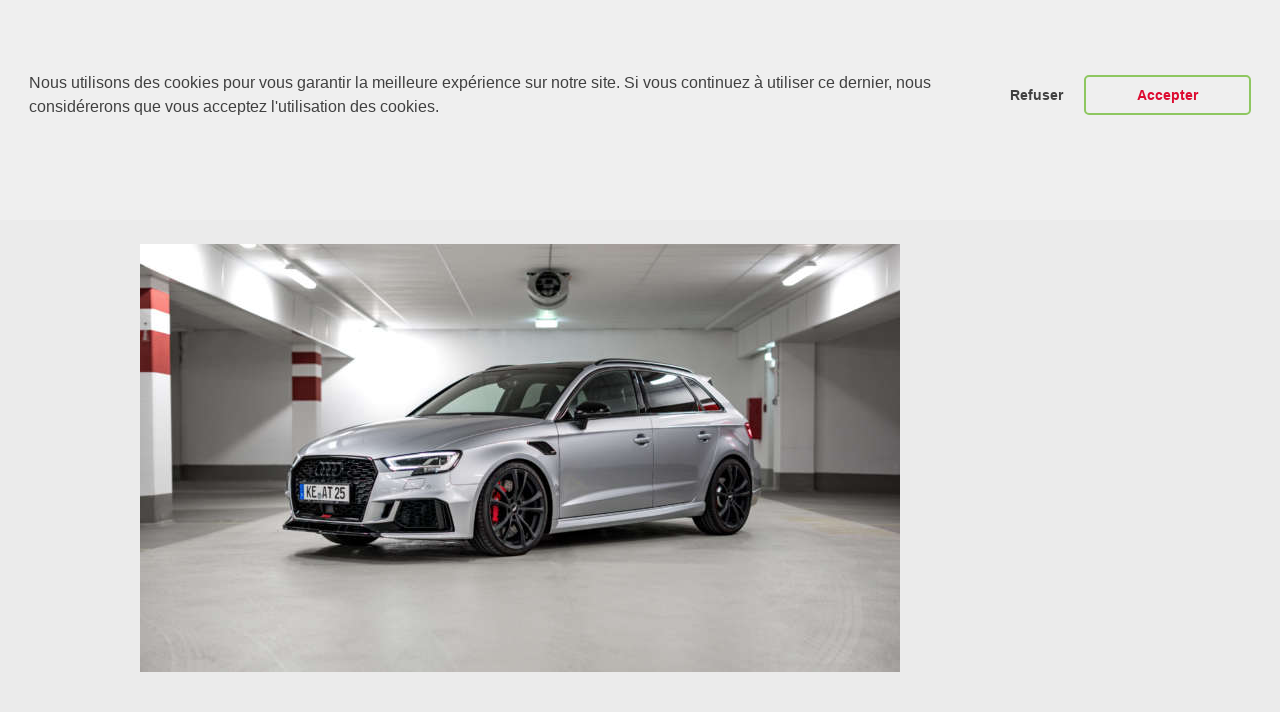

--- FILE ---
content_type: text/html; charset=UTF-8
request_url: https://abt-rsline.fr/tag/audi-rs3/
body_size: 14682
content:
<!DOCTYPE html>
<html lang="fr-FR" class="no-js scheme_default">
<head>
			<meta charset="UTF-8">
		<meta name="viewport" content="width=device-width, initial-scale=1, maximum-scale=1">
		<meta name="format-detection" content="telephone=no">
		<link rel="profile" href="http://gmpg.org/xfn/11">
		<link rel="pingback" href="https://abt-rsline.fr/xmlrpc.php">
		<title>audi rs3 | ABT Sportsline France</title>

		<!-- All in One SEO 4.1.1.2 -->
		<meta name="msvalidate.01" content="4270385A7D9CEF87B1EDDB32A79821F4" />
		<meta name="keywords" content="abt sportsline france,abt sportsline,abt,audi rs3 abt,rs3 abt,audi rs3 470 ch" />
		<link rel="canonical" href="https://abt-rsline.fr/tag/audi-rs3/" />
		<meta name="google" content="nositelinkssearchbox" />
		<script type="application/ld+json" class="aioseo-schema">
			{"@context":"https:\/\/schema.org","@graph":[{"@type":"WebSite","@id":"https:\/\/abt-rsline.fr\/#website","url":"https:\/\/abt-rsline.fr\/","name":"ABT Sportsline France","publisher":{"@id":"https:\/\/abt-rsline.fr\/#organization"}},{"@type":"Organization","@id":"https:\/\/abt-rsline.fr\/#organization","name":"ABT Sportsline France","url":"https:\/\/abt-rsline.fr\/"},{"@type":"BreadcrumbList","@id":"https:\/\/abt-rsline.fr\/tag\/audi-rs3\/#breadcrumblist","itemListElement":[{"@type":"ListItem","@id":"https:\/\/abt-rsline.fr\/#listItem","position":"1","item":{"@id":"https:\/\/abt-rsline.fr\/#item","name":"Accueil","url":"https:\/\/abt-rsline.fr\/"},"nextItem":"https:\/\/abt-rsline.fr\/tag\/audi-rs3\/#listItem"},{"@type":"ListItem","@id":"https:\/\/abt-rsline.fr\/tag\/audi-rs3\/#listItem","position":"2","item":{"@id":"https:\/\/abt-rsline.fr\/tag\/audi-rs3\/#item","name":"audi rs3","url":"https:\/\/abt-rsline.fr\/tag\/audi-rs3\/"},"previousItem":"https:\/\/abt-rsline.fr\/#listItem"}]},{"@type":"CollectionPage","@id":"https:\/\/abt-rsline.fr\/tag\/audi-rs3\/#collectionpage","url":"https:\/\/abt-rsline.fr\/tag\/audi-rs3\/","name":"audi rs3 | ABT Sportsline France","inLanguage":"fr-FR","isPartOf":{"@id":"https:\/\/abt-rsline.fr\/#website"},"breadcrumb":{"@id":"https:\/\/abt-rsline.fr\/tag\/audi-rs3\/#breadcrumblist"}}]}
		</script>
		<script type="text/javascript" >
			window.ga=window.ga||function(){(ga.q=ga.q||[]).push(arguments)};ga.l=+new Date;
			ga('create', "UA-144268425-1", { 'cookieDomain': 'abt-rsline.fr' } );
			ga('send', 'pageview');
		</script>
		<script async src="https://www.google-analytics.com/analytics.js"></script>
		<!-- All in One SEO -->

<link rel='dns-prefetch' href='//ajax.googleapis.com' />
<link rel='dns-prefetch' href='//fonts.googleapis.com' />
<link rel='dns-prefetch' href='//s.w.org' />
<link rel="alternate" type="application/rss+xml" title="ABT Sportsline France &raquo; Flux" href="https://abt-rsline.fr/feed/" />
<link rel="alternate" type="application/rss+xml" title="ABT Sportsline France &raquo; Flux des commentaires" href="https://abt-rsline.fr/comments/feed/" />
<link rel="alternate" type="application/rss+xml" title="ABT Sportsline France &raquo; Flux de l’étiquette audi rs3" href="https://abt-rsline.fr/tag/audi-rs3/feed/" />
		<script type="text/javascript">
			window._wpemojiSettings = {"baseUrl":"https:\/\/s.w.org\/images\/core\/emoji\/13.0.1\/72x72\/","ext":".png","svgUrl":"https:\/\/s.w.org\/images\/core\/emoji\/13.0.1\/svg\/","svgExt":".svg","source":{"concatemoji":"https:\/\/abt-rsline.fr\/wp-includes\/js\/wp-emoji-release.min.js?ver=5.6.16"}};
			!function(e,a,t){var n,r,o,i=a.createElement("canvas"),p=i.getContext&&i.getContext("2d");function s(e,t){var a=String.fromCharCode;p.clearRect(0,0,i.width,i.height),p.fillText(a.apply(this,e),0,0);e=i.toDataURL();return p.clearRect(0,0,i.width,i.height),p.fillText(a.apply(this,t),0,0),e===i.toDataURL()}function c(e){var t=a.createElement("script");t.src=e,t.defer=t.type="text/javascript",a.getElementsByTagName("head")[0].appendChild(t)}for(o=Array("flag","emoji"),t.supports={everything:!0,everythingExceptFlag:!0},r=0;r<o.length;r++)t.supports[o[r]]=function(e){if(!p||!p.fillText)return!1;switch(p.textBaseline="top",p.font="600 32px Arial",e){case"flag":return s([127987,65039,8205,9895,65039],[127987,65039,8203,9895,65039])?!1:!s([55356,56826,55356,56819],[55356,56826,8203,55356,56819])&&!s([55356,57332,56128,56423,56128,56418,56128,56421,56128,56430,56128,56423,56128,56447],[55356,57332,8203,56128,56423,8203,56128,56418,8203,56128,56421,8203,56128,56430,8203,56128,56423,8203,56128,56447]);case"emoji":return!s([55357,56424,8205,55356,57212],[55357,56424,8203,55356,57212])}return!1}(o[r]),t.supports.everything=t.supports.everything&&t.supports[o[r]],"flag"!==o[r]&&(t.supports.everythingExceptFlag=t.supports.everythingExceptFlag&&t.supports[o[r]]);t.supports.everythingExceptFlag=t.supports.everythingExceptFlag&&!t.supports.flag,t.DOMReady=!1,t.readyCallback=function(){t.DOMReady=!0},t.supports.everything||(n=function(){t.readyCallback()},a.addEventListener?(a.addEventListener("DOMContentLoaded",n,!1),e.addEventListener("load",n,!1)):(e.attachEvent("onload",n),a.attachEvent("onreadystatechange",function(){"complete"===a.readyState&&t.readyCallback()})),(n=t.source||{}).concatemoji?c(n.concatemoji):n.wpemoji&&n.twemoji&&(c(n.twemoji),c(n.wpemoji)))}(window,document,window._wpemojiSettings);
		</script>
		<style type="text/css">
img.wp-smiley,
img.emoji {
	display: inline !important;
	border: none !important;
	box-shadow: none !important;
	height: 1em !important;
	width: 1em !important;
	margin: 0 .07em !important;
	vertical-align: -0.1em !important;
	background: none !important;
	padding: 0 !important;
}
</style>
	<link property="stylesheet" rel='stylesheet' id='wp-block-library-css'  href='https://abt-rsline.fr/wp-includes/css/dist/block-library/style.min.css?ver=5.6.16' type='text/css' media='all' />
<style id='wp-block-library-inline-css' type='text/css'>
.has-text-align-justify{text-align:justify;}
</style>
<link property="stylesheet" rel='stylesheet' id='contact-form-7-css'  href='https://abt-rsline.fr/wp-content/plugins/contact-form-7/includes/css/styles.css?ver=5.4.1' type='text/css' media='all' />
<link property="stylesheet" rel='stylesheet' id='jquery-ui-theme-css'  href='https://ajax.googleapis.com/ajax/libs/jqueryui/1.11.4/themes/smoothness/jquery-ui.min.css?ver=1.11.4' type='text/css' media='all' />
<link property="stylesheet" rel='stylesheet' id='jquery-ui-timepicker-css'  href='https://abt-rsline.fr/wp-content/plugins/contact-form-7-datepicker/js/jquery-ui-timepicker/jquery-ui-timepicker-addon.min.css?ver=5.6.16' type='text/css' media='all' />
<link property="stylesheet" rel='stylesheet' id='essential-grid-plugin-settings-css'  href='https://abt-rsline.fr/wp-content/plugins/essential-grid/public/assets/css/settings.css?ver=2.2.4.2' type='text/css' media='all' />
<link property="stylesheet" rel='stylesheet' id='tp-open-sans-css'  href='https://fonts.googleapis.com/css?family=Open+Sans%3A300%2C400%2C600%2C700%2C800&#038;ver=5.6.16' type='text/css' media='all' />
<link property="stylesheet" rel='stylesheet' id='tp-raleway-css'  href='https://fonts.googleapis.com/css?family=Raleway%3A100%2C200%2C300%2C400%2C500%2C600%2C700%2C800%2C900&#038;ver=5.6.16' type='text/css' media='all' />
<link property="stylesheet" rel='stylesheet' id='tp-droid-serif-css'  href='https://fonts.googleapis.com/css?family=Droid+Serif%3A400%2C700&#038;ver=5.6.16' type='text/css' media='all' />
<link property="stylesheet" rel='stylesheet' id='tp-montserrat-css'  href='https://fonts.googleapis.com/css?family=Montserrat%3A300%2C300i%2C400%2C400i%2C500%2C500i%2C600%2C600i%2C700%2C700i&#038;ver=5.6.16' type='text/css' media='all' />
<link property="stylesheet" rel='stylesheet' id='tp-fontello-css'  href='https://abt-rsline.fr/wp-content/plugins/essential-grid/public/assets/font/fontello/css/fontello.css?ver=2.2.4.2' type='text/css' media='all' />
<link property="stylesheet" rel='stylesheet' id='gdpr-framework-cookieconsent-css-css'  href='https://abt-rsline.fr/wp-content/plugins/gdpr-framework/assets/cookieconsent.min.css?ver=5.6.16' type='text/css' media='all' />
<link property="stylesheet" rel='stylesheet' id='rs-plugin-settings-css'  href='https://abt-rsline.fr/wp-content/plugins/revslider/public/assets/css/settings.css?ver=5.4.7.4' type='text/css' media='all' />
<style id='rs-plugin-settings-inline-css' type='text/css'>
#rs-demo-id {}
</style>
<link property="stylesheet" rel='stylesheet' id='trx_addons-icons-css'  href='https://abt-rsline.fr/wp-content/plugins/trx_addons/css/font-icons/css/trx_addons_icons-embedded.css?ver=5.6.16' type='text/css' media='all' />
<link property="stylesheet" rel='stylesheet' id='swiperslider-css'  href='https://abt-rsline.fr/wp-content/plugins/trx_addons/js/swiper/swiper.min.css' type='text/css' media='all' />
<link property="stylesheet" rel='stylesheet' id='magnific-popup-css'  href='https://abt-rsline.fr/wp-content/plugins/trx_addons/js/magnific/magnific-popup.min.css' type='text/css' media='all' />
<link property="stylesheet" rel='stylesheet' id='trx_addons-css'  href='https://abt-rsline.fr/wp-content/plugins/trx_addons/css/trx_addons.css' type='text/css' media='all' />
<link property="stylesheet" rel='stylesheet' id='trx_addons-animation-css'  href='https://abt-rsline.fr/wp-content/plugins/trx_addons/css/trx_addons.animation.css?ver=5.6.16' type='text/css' media='all' />
<link property="stylesheet" rel='stylesheet' id='autoparts-style-css'  href='https://abt-rsline.fr/wp-content/themes/autoparts/style.css?ver=5.6.16' type='text/css' media='all' />
<link property="stylesheet" rel='stylesheet' id='autoparts-font-Montserrat-css'  href='https://abt-rsline.fr/wp-content/themes/autoparts/css/font-face/Montserrat/stylesheet.css?ver=5.6.16' type='text/css' media='all' />
<link property="stylesheet" rel='stylesheet' id='autoparts-font-google_fonts-css'  href='https://fonts.googleapis.com/css?family=Ubuntu%3A300%2C300italic%2C400%2C400italic%2C700%2C700italic&#038;subset=latin%2Clatin-ext&#038;ver=5.6.16' type='text/css' media='all' />
<link property="stylesheet" rel='stylesheet' id='autoparts-fontello-css'  href='https://abt-rsline.fr/wp-content/themes/autoparts/css/fontello/css/fontello-embedded.css?ver=5.6.16' type='text/css' media='all' />
<link property="stylesheet" rel='stylesheet' id='autoparts-main-css'  href='https://abt-rsline.fr/wp-content/themes/autoparts/style.css' type='text/css' media='all' />
<link property="stylesheet" rel='stylesheet' id='autoparts-styles-css'  href='https://abt-rsline.fr/wp-content/themes/autoparts/css/__styles.css?ver=5.6.16' type='text/css' media='all' />
<link property="stylesheet" rel='stylesheet' id='autoparts-colors-css'  href='https://abt-rsline.fr/wp-content/themes/autoparts/css/__colors.css?ver=5.6.16' type='text/css' media='all' />
<link property="stylesheet" rel='stylesheet' id='mediaelement-css'  href='https://abt-rsline.fr/wp-includes/js/mediaelement/mediaelementplayer-legacy.min.css?ver=4.2.16' type='text/css' media='all' />
<link property="stylesheet" rel='stylesheet' id='wp-mediaelement-css'  href='https://abt-rsline.fr/wp-includes/js/mediaelement/wp-mediaelement.min.css?ver=5.6.16' type='text/css' media='all' />
<link property="stylesheet" rel='stylesheet' id='autoparts-child-css'  href='https://abt-rsline.fr/wp-content/themes/autoparts-child/style.css' type='text/css' media='all' />
<link property="stylesheet" rel='stylesheet' id='autoparts-responsive-css'  href='https://abt-rsline.fr/wp-content/themes/autoparts/css/responsive.css?ver=5.6.16' type='text/css' media='all' />
<link property="stylesheet" rel='stylesheet' id='jetpack_css-css'  href='https://abt-rsline.fr/wp-content/plugins/jetpack/css/jetpack.css?ver=9.7.3' type='text/css' media='all' />
<script type='text/javascript' src='https://abt-rsline.fr/wp-includes/js/jquery/jquery.min.js?ver=3.5.1' id='jquery-core-js'></script>
<script type='text/javascript' src='https://abt-rsline.fr/wp-includes/js/jquery/jquery-migrate.min.js?ver=3.3.2' id='jquery-migrate-js'></script>
<script type='text/javascript' src='https://abt-rsline.fr/wp-content/plugins/gdpr-framework/assets/cookieconsent.min.js?ver=5.6.16' id='gdpr-framework-cookieconsent-min-js-js'></script>
<script type='text/javascript' src='https://abt-rsline.fr/wp-content/plugins/essential-grid/public/assets/js/jquery.esgbox.min.js?ver=2.2.4.2' id='themepunchboxext-js'></script>
<script type='text/javascript' src='https://abt-rsline.fr/wp-content/plugins/essential-grid/public/assets/js/jquery.themepunch.tools.min.js?ver=2.2.4.2' id='tp-tools-js'></script>
<script type='text/javascript' src='https://abt-rsline.fr/wp-content/plugins/revslider/public/assets/js/jquery.themepunch.revolution.min.js?ver=5.4.7.4' id='revmin-js'></script>
<link rel="https://api.w.org/" href="https://abt-rsline.fr/wp-json/" /><link rel="alternate" type="application/json" href="https://abt-rsline.fr/wp-json/wp/v2/tags/145" /><link rel="EditURI" type="application/rsd+xml" title="RSD" href="https://abt-rsline.fr/xmlrpc.php?rsd" />
<link rel="wlwmanifest" type="application/wlwmanifest+xml" href="https://abt-rsline.fr/wp-includes/wlwmanifest.xml" /> 
<meta name="generator" content="WordPress 5.6.16" />
		<script type="text/javascript">
			var ajaxRevslider;
			
			jQuery(document).ready(function() {
				// CUSTOM AJAX CONTENT LOADING FUNCTION
				ajaxRevslider = function(obj) {
				
					// obj.type : Post Type
					// obj.id : ID of Content to Load
					// obj.aspectratio : The Aspect Ratio of the Container / Media
					// obj.selector : The Container Selector where the Content of Ajax will be injected. It is done via the Essential Grid on Return of Content
					
					var content = "";

					data = {};
					
					data.action = 'revslider_ajax_call_front';
					data.client_action = 'get_slider_html';
					data.token = '742c92137d';
					data.type = obj.type;
					data.id = obj.id;
					data.aspectratio = obj.aspectratio;
					
					// SYNC AJAX REQUEST
					jQuery.ajax({
						type:"post",
						url:"https://abt-rsline.fr/wp-admin/admin-ajax.php",
						dataType: 'json',
						data:data,
						async:false,
						success: function(ret, textStatus, XMLHttpRequest) {
							if(ret.success == true)
								content = ret.data;								
						},
						error: function(e) {
							console.log(e);
						}
					});
					
					 // FIRST RETURN THE CONTENT WHEN IT IS LOADED !!
					 return content;						 
				};
				
				// CUSTOM AJAX FUNCTION TO REMOVE THE SLIDER
				var ajaxRemoveRevslider = function(obj) {
					return jQuery(obj.selector+" .rev_slider").revkill();
				};

				// EXTEND THE AJAX CONTENT LOADING TYPES WITH TYPE AND FUNCTION
				var extendessential = setInterval(function() {
					if (jQuery.fn.tpessential != undefined) {
						clearInterval(extendessential);
						if(typeof(jQuery.fn.tpessential.defaults) !== 'undefined') {
							jQuery.fn.tpessential.defaults.ajaxTypes.push({type:"revslider",func:ajaxRevslider,killfunc:ajaxRemoveRevslider,openAnimationSpeed:0.3});   
							// type:  Name of the Post to load via Ajax into the Essential Grid Ajax Container
							// func: the Function Name which is Called once the Item with the Post Type has been clicked
							// killfunc: function to kill in case the Ajax Window going to be removed (before Remove function !
							// openAnimationSpeed: how quick the Ajax Content window should be animated (default is 0.3)
						}
					}
				},30);
			});
		</script>
		<style type='text/css'>img#wpstats{display:none}</style>
		<meta name="generator" content="Powered by WPBakery Page Builder - drag and drop page builder for WordPress."/>
<!--[if lte IE 9]><link rel="stylesheet" type="text/css" href="https://abt-rsline.fr/wp-content/plugins/js_composer/assets/css/vc_lte_ie9.min.css" media="screen"><![endif]--><meta name="generator" content="Powered by Slider Revolution 5.4.7.4 - responsive, Mobile-Friendly Slider Plugin for WordPress with comfortable drag and drop interface." />
<link rel="icon" href="https://abt-rsline.fr/wp-content/uploads/2019/07/cropped-Icône-ABT-32x32.jpg" sizes="32x32" />
<link rel="icon" href="https://abt-rsline.fr/wp-content/uploads/2019/07/cropped-Icône-ABT-192x192.jpg" sizes="192x192" />
<link rel="apple-touch-icon" href="https://abt-rsline.fr/wp-content/uploads/2019/07/cropped-Icône-ABT-180x180.jpg" />
<meta name="msapplication-TileImage" content="https://abt-rsline.fr/wp-content/uploads/2019/07/cropped-Icône-ABT-270x270.jpg" />
<script type="text/javascript">function setREVStartSize(e){									
						try{ e.c=jQuery(e.c);var i=jQuery(window).width(),t=9999,r=0,n=0,l=0,f=0,s=0,h=0;
							if(e.responsiveLevels&&(jQuery.each(e.responsiveLevels,function(e,f){f>i&&(t=r=f,l=e),i>f&&f>r&&(r=f,n=e)}),t>r&&(l=n)),f=e.gridheight[l]||e.gridheight[0]||e.gridheight,s=e.gridwidth[l]||e.gridwidth[0]||e.gridwidth,h=i/s,h=h>1?1:h,f=Math.round(h*f),"fullscreen"==e.sliderLayout){var u=(e.c.width(),jQuery(window).height());if(void 0!=e.fullScreenOffsetContainer){var c=e.fullScreenOffsetContainer.split(",");if (c) jQuery.each(c,function(e,i){u=jQuery(i).length>0?u-jQuery(i).outerHeight(!0):u}),e.fullScreenOffset.split("%").length>1&&void 0!=e.fullScreenOffset&&e.fullScreenOffset.length>0?u-=jQuery(window).height()*parseInt(e.fullScreenOffset,0)/100:void 0!=e.fullScreenOffset&&e.fullScreenOffset.length>0&&(u-=parseInt(e.fullScreenOffset,0))}f=u}else void 0!=e.minHeight&&f<e.minHeight&&(f=e.minHeight);e.c.closest(".rev_slider_wrapper").css({height:f})					
						}catch(d){console.log("Failure at Presize of Slider:"+d)}						
					};</script>
		<style type="text/css" id="wp-custom-css">
			.sc_layouts_row_type_normal .sc_layouts_menu_popup .sc_layouts_menu_nav, .sc_layouts_row_type_normal .sc_layouts_menu_nav>li ul, .sc_layouts_row_type_compact .sc_layouts_menu_popup .sc_layouts_menu_nav, .sc_layouts_row_type_compact .sc_layouts_menu_nav>li ul, .sc_layouts_row_type_narrow .sc_layouts_menu_popup .sc_layouts_menu_nav, .sc_layouts_row_type_narrow .sc_layouts_menu_nav>li ul{
	width: 16.35em;
	padding: 1.4em 0;
}
.sc_layouts_row_type_narrow .sc_layouts_logo img, .sc_layouts_row.sc_layouts_row_fixed_on .sc_layouts_logo img{
	max-height: 60px;
}
.widget_contacts .contacts_logo img{
	max-height: 60px;
	width: auto;
}
.scheme_dark .sc_layouts_row_type_narrow .socials_wrap .social_item .social_icon, .scheme_dark.sc_layouts_row_type_narrow .socials_wrap .social_item .social_icon{
	background-color: transparent;
	color: #ffffff;
	font-size: 18px;
}
.scheme_dark .sc_layouts_row_type_narrow .sc_layouts_item_icon, .scheme_dark.sc_layouts_row_type_narrow .sc_layouts_item_icon{
	color: #ffffff;
	font-size: 30px;
}
.scheme_dark .footer_wrap .socials_wrap .social_item .social_icon, .scheme_dark.footer_wrap .socials_wrap .social_item .social_icon{
	color: #5b5b5b;
	font-size: 18px;
}
.sc_layouts_menu_nav>li, .sc_layouts_menu_nav>li>a{
	font-family: Montserrat, sans-serif;
	font-weight: 700;
	font-style: normal;
	text-decoration: none;
	text-transform: uppercase;
	letter-spacing: 0;
}
.scheme_default .sc_layouts_row_type_narrow a .sc_layouts_item_details_line2, .scheme_default .sc_layouts_row_type_compact a .sc_layouts_item_details_line2{
	color: inherit;
	font-weight: 700;
}
.scheme_default .post_meta, .scheme_default .post_meta_item, .scheme_default .post_meta_item a, .scheme_default .post_meta_item:before, .scheme_default .post_meta_item:after, .scheme_default .post_meta_item:hover:before, .scheme_default .post_meta_item:hover:after, .scheme_default .post_date a, .scheme_default .post_date:before, .scheme_default .post_date:after, .scheme_default .post_info .post_info_item, .scheme_default .post_info .post_info_item a, .scheme_default .post_info_counters .post_counters_item, .scheme_default .post_counters .socials_share .socials_caption:before, .scheme_default .post_counters .socials_share .socials_caption:hover:before{
	color: #b5b5b5;
	font-size: 14px
}
.sc_layouts_menu_nav{
	text-align: left;
	vertical-align: middle;
	font-size: 18px;
}
.scheme_default .sc_layouts_row_type_narrow a .sc_layouts_item_details_line2, .scheme_default .sc_layouts_row_type_compact a .sc_layouts_item_details_line2{
	color: inherit;
	font-weight: 700;
	font-size: 18px;
}
.scheme_default input[type="text"], .scheme_default input[type="number"], .scheme_default input[type="email"], .scheme_default input[type="confirm_email"], .scheme_default input[type="tel"], .scheme_default input[type="search"], .scheme_default input[type="password"], .scheme_default textarea, .scheme_default textarea.wp-editor-area{
	color: #1e1e1e;
	border-color: #dedede;
	background-color: #ebebeb;
}
button, input[type="button"], input[type="reset"], input[type="submit"], .theme_button, .post_item .more-link, .gallery_preview_show .post_readmore, input[type="text"], input[type="number"], input[type="email"], input[type="confirm_email"], input[type="tel"], input[type="password"], input[type="search"], select, .select_container, textarea, .widget_search .search-field, .woocommerce.widget_product_search .search_field, .comments_wrap .comments_field input, .comments_wrap .comments_field textarea, .select2-container .select2-choice, .select2-container .select2-selection.scheme_default body{
	background-color: #ebebeb;
}
input[type="text"], input[type="number"], input[type="email"], input[type="confirm_email"], input[type="tel"], input[type="search"], input[type="password"], input[type="submit"], textarea.wp-editor-area, .select_container, select, .select_container select{
	font-family: Montserrat,sans-serif;
	font-size: 13px;
	font-weight: 400;
	font-style: normal;
	line-height: 1.2em;
	text-decoration: none;
	text-transform: uppercase;
	letter-spacing: 0px;
}
button, input[type="button"], input[type="reset"], input[type="submit"], .theme_button, .post_item .more-link, .gallery_preview_show .post_readmore, input[type="text"], input[type="number"], input[type="email"], input[type="confirm_email"], input[type="tel"], input[type="password"], input[type="search"], select, .select_container, textarea, .widget_search .search-field, .woocommerce.widget_product_search .search_field, .comments_wrap .comments_field input, .comments_wrap .comments_field textarea, .select2-container .select2-choice, .select2-container .select2-selection.scheme_default body{
	background-color: #1e1e1e;
	color: #ffffff;
}.scheme_default .post_meta, .scheme_default .post_meta_item, .scheme_default .post_meta_item a, .scheme_default .post_meta_item:before, .scheme_default .post_meta_item:after, .scheme_default .post_meta_item:hover:before, .scheme_default .post_meta_item:hover:after, .scheme_default .post_date a, .scheme_default .post_date:before, .scheme_default .post_date:after, .scheme_default .post_info .post_info_item, .scheme_default .post_info .post_info_item a, .scheme_default .post_info_counters .post_counters_item, .scheme_default .post_counters .socials_share .socials_caption:before, .scheme_default .post_counters .socials_share .socials_caption:hover:before{
	color: #4a4a4a;
	font-size: 14px;
}
.scheme_default .post_meta_item.post_categories, .scheme_default .post_meta_item.post_categories a{
	color: #4a4a4a;
}
button, input[type="button"], input[type="reset"], input[type="submit"], .theme_button, .post_item .more-link, .gallery_preview_show .post_readmore, input[type="text"], input[type="number"], input[type="email"], input[type="confirm_email"], input[type="tel"], input[type="password"], input[type="search"], select, .select_container, textarea, .widget_search .search-field, .woocommerce.widget_product_search .search_field, .comments_wrap .comments_field input, .comments_wrap .comments_field textarea, .select2-container .select2-choice, .select2-container .select2-selection.scheme_default body{
	background-color: #1e1e1e;
	color: #ffffff;
}
.scheme_default .post_item_single .post_header .post_meta_item, .scheme_default .post_item_single .post_header .post_meta_item:before, .scheme_default .post_item_single .post_header .post_meta_item:hover:before, .scheme_default .post_item_single .post_header .post_meta_item a, .scheme_default .post_item_single .post_header .post_meta_item a:before, .scheme_default .post_item_single .post_header .post_meta_item a:hover:before, .scheme_default .post_item_single .post_header .post_meta_item .socials_caption, .scheme_default .post_item_single .post_header .post_meta_item .socials_caption:before, .scheme_default .post_item_single .post_header .post_edit a{
	color: #1e1e1e;
}
.scheme_default .socials_wrap .social_item .social_icon, .scheme_default .socials_wrap .social_item .social_icon i{
	color: #1e1e1e;
	font-size: 25px;
}
.post_layout_excerpt:not(.sticky) + .post_layout_excerpt:not(.sticky){
	padding-top: 2.8rem;
	border-top: 1px solid #eee;
}
.post_layout_excerpt + .post_layout_excerpt{
	margin-top: 2.8rem;
}
.post_featured{
	overflow: hidden;
	position: relative;
	margin-bottom: 1em;
}
.scheme_dark .sc_layouts_menu_nav>li.current-menu-item:before, .scheme_dark .sc_layouts_menu_nav>li.current-menu-parent:before, .scheme_dark .sc_layouts_menu_nav>li.current-menu-ancestor:before, .scheme_dark .sc_layouts_menu_nav>li.current-menu-item>a, .scheme_dark .sc_layouts_menu_nav>li.current-menu-parent>a, .scheme_dark .sc_layouts_menu_nav>li.current-menu-ancestor>a{
	color: #d00a11 !important
}
.scheme_dark .sc_layouts_row_type_narrow .sc_layouts_item a:hover, .sc_layouts_row_type_narrow .sc_layouts_item a:hover .sc_layouts_item_icon.scheme_dark.sc_layouts_row_type_narrow .sc_layouts_item a:hover, .scheme_dark.sc_layouts_row_type_narrow .sc_layouts_item a:hover .sc_layouts_item_icon{
	color: #dd0a30 !important;
}
.scheme_dark .sc_layouts_menu_nav>li>a:hover, .scheme_dark .sc_layouts_menu_nav>li.sfHover>a{
	color: #dd0a30 !important;
}
.cc-banner.cc-bottom{
	left: 0;
	right: 0;
	bottom: 500px;
}
.cc-window.cc-banner{
	padding: 1em 1.8em;
	width: 100%;
	-ms-flex-direction: row;
	flex-direction: row;
	height: 250px;
}
input[type="text"], input[type="number"], input[type="email"], input[type="confirm_email"], input[type="tel"], input[type="search"], input[type="password"], input[type="submit"], textarea.wp-editor-area, .select_container, select, .select_container select{
	text-transform: none;
}
.scheme_default table>tbody>tr:nth-child(2n+1)>td{
	background-color: inherit;
}
.scheme_default table>tbody>tr:nth-child(2n)>td{
	background-color: inherit;
}		</style>
		<noscript><style type="text/css"> .wpb_animate_when_almost_visible { opacity: 1; }</style></noscript></head>

<body class="archive tag tag-audi-rs3 tag-145 body_tag scheme_default blog_mode_blog body_style_wide  is_stream blog_style_excerpt sidebar_hide expand_content header_style_header-custom-1696 header_position_default menu_style_top no_layout wpb-js-composer js-comp-ver-5.5.2 vc_responsive">

	
	<div class="body_wrap">

		<div class="page_wrap">

			<header class="top_panel top_panel_custom top_panel_custom_1696 top_panel_custom_header-3 without_bg_image scheme_default"><div class="vc_row wpb_row vc_row-fluid sc_layouts_row sc_layouts_row_type_narrow sc_layouts_row_fixed scheme_dark"><div class="header3_menu_block wpb_column vc_column_container vc_col-sm-8 sc_layouts_column sc_layouts_column_align_left sc_layouts_column_icons_position_left"><div class="vc_column-inner "><div class="wpb_wrapper"><div class="sc_layouts_item"><a href="https://abt-rsline.fr/" id="sc_layouts_logo_1086122028" class="sc_layouts_logo sc_layouts_logo_default"><img class="logo_image" src="https://abt-rsline.fr/wp-content/uploads/2017/07/Logo-ABT-M2.png" alt="" width="300" height="195"></a><!-- /.sc_layouts_logo --></div><div class="sc_layouts_item"><nav id="sc_layouts_menu_1132915860" class="sc_layouts_menu sc_layouts_menu_default menu_hover_fade hide_on_mobile"><ul id="menu-abt-france" class="sc_layouts_menu_nav"><li id="menu-item-2111" class="menu-item menu-item-type-custom menu-item-object-custom menu-item-has-children menu-item-2111"><a href="https://abt-rsline.fr/notre-reseau-francais"><span>Le monde ABT</span></a>
<ul class="sub-menu"><li id="menu-item-3182" class="menu-item menu-item-type-post_type menu-item-object-page menu-item-3182"><a href="https://abt-rsline.fr/notre-reseau-francais/"><span>Notre réseau français</span></a></li><li id="menu-item-3382" class="menu-item menu-item-type-post_type menu-item-object-page menu-item-3382"><a href="https://abt-rsline.fr/histoire/"><span>Histoire</span></a></li><li id="menu-item-3402" class="menu-item menu-item-type-post_type menu-item-object-page menu-item-3402"><a href="https://abt-rsline.fr/motorsport/"><span>Motorsport</span></a></li><li id="menu-item-3218" class="menu-item menu-item-type-post_type menu-item-object-page menu-item-3218"><a href="https://abt-rsline.fr/garantie/"><span>Garantie</span></a></li><li id="menu-item-5902" class="menu-item menu-item-type-post_type menu-item-object-page current_page_parent menu-item-5902"><a href="https://abt-rsline.fr/news/"><span>Les news</span></a></li></ul>
</li><li id="menu-item-5026" class="menu-item menu-item-type-post_type menu-item-object-page menu-item-has-children menu-item-5026"><a href="https://abt-rsline.fr/modeles/"><span>Marques</span></a>
<ul class="sub-menu"><li id="menu-item-4995" class="menu-item menu-item-type-post_type menu-item-object-page menu-item-has-children menu-item-4995"><a href="https://abt-rsline.fr/abt-limited-edition/"><span>ABT Limited Edition</span></a>
	<ul class="sub-menu"><li id="menu-item-7731" class="menu-item menu-item-type-post_type menu-item-object-page menu-item-7731"><a href="https://abt-rsline.fr/audi-rs3-r/"><span>Audi RS3-R</span></a></li><li id="menu-item-7732" class="menu-item menu-item-type-post_type menu-item-object-page menu-item-7732"><a href="https://abt-rsline.fr/audi-rs4-s/"><span>Audi RS4-S</span></a></li><li id="menu-item-7733" class="menu-item menu-item-type-post_type menu-item-object-page menu-item-7733"><a href="https://abt-rsline.fr/audi-rs5-r/"><span>Audi RS5-R</span></a></li><li id="menu-item-7735" class="menu-item menu-item-type-post_type menu-item-object-page menu-item-7735"><a href="https://abt-rsline.fr/audi-rs6-s/"><span>Audi RS6-S</span></a></li><li id="menu-item-7734" class="menu-item menu-item-type-post_type menu-item-object-page menu-item-7734"><a href="https://abt-rsline.fr/audi-rs6-r/"><span>Audi RS6-R</span></a></li><li id="menu-item-8044" class="menu-item menu-item-type-post_type menu-item-object-page menu-item-8044"><a href="https://abt-rsline.fr/audi-rs6-le-2/"><span>Audi RS6 Legacy Edition</span></a></li><li id="menu-item-7736" class="menu-item menu-item-type-post_type menu-item-object-page menu-item-7736"><a href="https://abt-rsline.fr/audi-rs7-r/"><span>Audi RS7-R</span></a></li><li id="menu-item-8068" class="menu-item menu-item-type-post_type menu-item-object-page menu-item-8068"><a href="https://abt-rsline.fr/audi-abt-xgt/"><span>ABT XGT</span></a></li><li id="menu-item-7738" class="menu-item menu-item-type-post_type menu-item-object-page menu-item-7738"><a href="https://abt-rsline.fr/audi-rsq8-s/"><span>Audi RSQ8-S</span></a></li><li id="menu-item-7737" class="menu-item menu-item-type-post_type menu-item-object-page menu-item-7737"><a href="https://abt-rsline.fr/audi-rsq8-signature-edition/"><span>Audi RSQ8 Signature Edition</span></a></li><li id="menu-item-8121" class="menu-item menu-item-type-post_type menu-item-object-page menu-item-8121"><a href="https://abt-rsline.fr/audi-abt-xgt/"><span>ABT XGT</span></a></li></ul>
</li><li id="menu-item-4988" class="menu-item menu-item-type-post_type menu-item-object-page menu-item-has-children menu-item-4988"><a href="https://abt-rsline.fr/audi/"><span>Audi</span></a>
	<ul class="sub-menu"><li id="menu-item-4920" class="menu-item menu-item-type-post_type menu-item-object-page menu-item-has-children menu-item-4920"><a href="https://abt-rsline.fr/modeles-audi-a-et-q/"><span>Modèles A et Q</span></a>
		<ul class="sub-menu"><li id="menu-item-7692" class="menu-item menu-item-type-post_type menu-item-object-page menu-item-7692"><a href="https://abt-rsline.fr/audi-a1/"><span>Audi A1</span></a></li><li id="menu-item-7693" class="menu-item menu-item-type-post_type menu-item-object-page menu-item-7693"><a href="https://abt-rsline.fr/audi-a3/"><span>Audi A3</span></a></li><li id="menu-item-7694" class="menu-item menu-item-type-post_type menu-item-object-page menu-item-7694"><a href="https://abt-rsline.fr/audi-a4/"><span>Audi A4</span></a></li><li id="menu-item-7695" class="menu-item menu-item-type-post_type menu-item-object-page menu-item-7695"><a href="https://abt-rsline.fr/audi-a5/"><span>Audi A5</span></a></li><li id="menu-item-7696" class="menu-item menu-item-type-post_type menu-item-object-page menu-item-7696"><a href="https://abt-rsline.fr/audi-a6/"><span>Audi A6</span></a></li><li id="menu-item-7697" class="menu-item menu-item-type-post_type menu-item-object-page menu-item-7697"><a href="https://abt-rsline.fr/audi-a7/"><span>Audi A7</span></a></li><li id="menu-item-7698" class="menu-item menu-item-type-post_type menu-item-object-page menu-item-7698"><a href="https://abt-rsline.fr/audi-a8/"><span>Audi A8</span></a></li><li id="menu-item-7699" class="menu-item menu-item-type-post_type menu-item-object-page menu-item-7699"><a href="https://abt-rsline.fr/audi-q2/"><span>Audi Q2</span></a></li><li id="menu-item-7700" class="menu-item menu-item-type-post_type menu-item-object-page menu-item-7700"><a href="https://abt-rsline.fr/audi-q3/"><span>Audi Q3</span></a></li><li id="menu-item-7701" class="menu-item menu-item-type-post_type menu-item-object-page menu-item-7701"><a href="https://abt-rsline.fr/audi-q5/"><span>Audi Q5</span></a></li><li id="menu-item-7702" class="menu-item menu-item-type-post_type menu-item-object-page menu-item-7702"><a href="https://abt-rsline.fr/audi-q7/"><span>Audi Q7</span></a></li><li id="menu-item-7703" class="menu-item menu-item-type-post_type menu-item-object-page menu-item-7703"><a href="https://abt-rsline.fr/audi-q8/"><span>Audi Q8</span></a></li></ul>
</li><li id="menu-item-4894" class="menu-item menu-item-type-post_type menu-item-object-page menu-item-has-children menu-item-4894"><a href="https://abt-rsline.fr/modeles-audi-s/"><span>Modèles S</span></a>
		<ul class="sub-menu"><li id="menu-item-7718" class="menu-item menu-item-type-post_type menu-item-object-page menu-item-7718"><a href="https://abt-rsline.fr/audi-s3/"><span>Audi S3</span></a></li><li id="menu-item-7719" class="menu-item menu-item-type-post_type menu-item-object-page menu-item-7719"><a href="https://abt-rsline.fr/audi-s4/"><span>Audi S4</span></a></li><li id="menu-item-7720" class="menu-item menu-item-type-post_type menu-item-object-page menu-item-7720"><a href="https://abt-rsline.fr/audi-s5/"><span>Audi S5</span></a></li><li id="menu-item-7721" class="menu-item menu-item-type-post_type menu-item-object-page menu-item-7721"><a href="https://abt-rsline.fr/audi-s6/"><span>Audi S6</span></a></li><li id="menu-item-7722" class="menu-item menu-item-type-post_type menu-item-object-page menu-item-7722"><a href="https://abt-rsline.fr/audi-s7/"><span>Audi S7</span></a></li><li id="menu-item-7723" class="menu-item menu-item-type-post_type menu-item-object-page menu-item-7723"><a href="https://abt-rsline.fr/audi-s8/"><span>Audi S8</span></a></li><li id="menu-item-7724" class="menu-item menu-item-type-post_type menu-item-object-page menu-item-7724"><a href="https://abt-rsline.fr/audi-sq2/"><span>Audi SQ2</span></a></li><li id="menu-item-7725" class="menu-item menu-item-type-post_type menu-item-object-page menu-item-7725"><a href="https://abt-rsline.fr/audi-sq5/"><span>Audi SQ5</span></a></li><li id="menu-item-7726" class="menu-item menu-item-type-post_type menu-item-object-page menu-item-7726"><a href="https://abt-rsline.fr/audi-sq7/"><span>Audi SQ7</span></a></li><li id="menu-item-7727" class="menu-item menu-item-type-post_type menu-item-object-page menu-item-7727"><a href="https://abt-rsline.fr/audi-sq8/"><span>Audi SQ8</span></a></li></ul>
</li><li id="menu-item-4875" class="menu-item menu-item-type-post_type menu-item-object-page menu-item-has-children menu-item-4875"><a href="https://abt-rsline.fr/modeles-audi-rs/"><span>Modèles RS</span></a>
		<ul class="sub-menu"><li id="menu-item-7704" class="menu-item menu-item-type-post_type menu-item-object-page menu-item-7704"><a href="https://abt-rsline.fr/audi-rs3/"><span>Audi RS3</span></a></li><li id="menu-item-7705" class="menu-item menu-item-type-post_type menu-item-object-page menu-item-7705"><a href="https://abt-rsline.fr/audi-rs4/"><span>Audi RS4</span></a></li><li id="menu-item-7706" class="menu-item menu-item-type-post_type menu-item-object-page menu-item-7706"><a href="https://abt-rsline.fr/audi-rs5/"><span>Audi RS5</span></a></li><li id="menu-item-7707" class="menu-item menu-item-type-post_type menu-item-object-page menu-item-7707"><a href="https://abt-rsline.fr/audi-rs6/"><span>Audi RS6</span></a></li><li id="menu-item-7708" class="menu-item menu-item-type-post_type menu-item-object-page menu-item-7708"><a href="https://abt-rsline.fr/audi-rs7/"><span>Audi RS7</span></a></li><li id="menu-item-7709" class="menu-item menu-item-type-post_type menu-item-object-page menu-item-7709"><a href="https://abt-rsline.fr/audi-rsq3/"><span>Audi RSQ3</span></a></li><li id="menu-item-7710" class="menu-item menu-item-type-post_type menu-item-object-page menu-item-7710"><a href="https://abt-rsline.fr/audi-rsq8/"><span>Audi RSQ8</span></a></li></ul>
</li><li id="menu-item-4859" class="menu-item menu-item-type-post_type menu-item-object-page menu-item-has-children menu-item-4859"><a href="https://abt-rsline.fr/gamme-audi-tt/"><span>Audi TT</span></a>
		<ul class="sub-menu"><li id="menu-item-7728" class="menu-item menu-item-type-post_type menu-item-object-page menu-item-7728"><a href="https://abt-rsline.fr/audi-tt/"><span>Audi TT</span></a></li><li id="menu-item-7730" class="menu-item menu-item-type-post_type menu-item-object-page menu-item-7730"><a href="https://abt-rsline.fr/audi-tts/"><span>Audi TTS</span></a></li><li id="menu-item-7729" class="menu-item menu-item-type-post_type menu-item-object-page menu-item-7729"><a href="https://abt-rsline.fr/audi-ttrs/"><span>Audi TTRS</span></a></li></ul>
</li></ul>
</li><li id="menu-item-4989" class="menu-item menu-item-type-post_type menu-item-object-page menu-item-has-children menu-item-4989"><a href="https://abt-rsline.fr/volkswagen/"><span>Volkswagen</span></a>
	<ul class="sub-menu"><li id="menu-item-7750" class="menu-item menu-item-type-post_type menu-item-object-page menu-item-7750"><a href="https://abt-rsline.fr/volkswagen-golf/"><span>Volkswagen Golf</span></a></li><li id="menu-item-7751" class="menu-item menu-item-type-post_type menu-item-object-page menu-item-7751"><a href="https://abt-rsline.fr/volkswagen-passat/"><span>Volkswagen Passat</span></a></li><li id="menu-item-7752" class="menu-item menu-item-type-post_type menu-item-object-page menu-item-7752"><a href="https://abt-rsline.fr/volkswagen-tiguan/"><span>Volkswagen Tiguan</span></a></li><li id="menu-item-7753" class="menu-item menu-item-type-post_type menu-item-object-page menu-item-7753"><a href="https://abt-rsline.fr/volkswagen-touareg/"><span>Volkswagen Touareg</span></a></li><li id="menu-item-7845" class="menu-item menu-item-type-post_type menu-item-object-page menu-item-7845"><a href="https://abt-rsline.fr/volkswagen-t6-1/"><span>Volkswagen T6.1</span></a></li></ul>
</li><li id="menu-item-4991" class="menu-item menu-item-type-post_type menu-item-object-page menu-item-has-children menu-item-4991"><a href="https://abt-rsline.fr/skoda/"><span>ŠKODA</span></a>
	<ul class="sub-menu"><li id="menu-item-7748" class="menu-item menu-item-type-post_type menu-item-object-page menu-item-7748"><a href="https://abt-rsline.fr/skoda-octavia/"><span>Škoda Octavia</span></a></li><li id="menu-item-7747" class="menu-item menu-item-type-post_type menu-item-object-page menu-item-7747"><a href="https://abt-rsline.fr/skoda-kodiaq/"><span>Škoda Kodiaq</span></a></li><li id="menu-item-7746" class="menu-item menu-item-type-post_type menu-item-object-page menu-item-7746"><a href="https://abt-rsline.fr/skoda-karoq/"><span>Škoda Karoq</span></a></li><li id="menu-item-7749" class="menu-item menu-item-type-post_type menu-item-object-page menu-item-7749"><a href="https://abt-rsline.fr/skoda-superb/"><span>Škoda Superb</span></a></li></ul>
</li><li id="menu-item-4990" class="menu-item menu-item-type-post_type menu-item-object-page menu-item-has-children menu-item-4990"><a href="https://abt-rsline.fr/seat/"><span>SEAT</span></a>
	<ul class="sub-menu"><li id="menu-item-7743" class="menu-item menu-item-type-post_type menu-item-object-page menu-item-7743"><a href="https://abt-rsline.fr/seat-ibiza/"><span>Seat Ibiza</span></a></li><li id="menu-item-7744" class="menu-item menu-item-type-post_type menu-item-object-page menu-item-7744"><a href="https://abt-rsline.fr/seat-leon/"><span>Seat Leon</span></a></li><li id="menu-item-7742" class="menu-item menu-item-type-post_type menu-item-object-page menu-item-7742"><a href="https://abt-rsline.fr/seat-ateca/"><span>Seat Ateca</span></a></li><li id="menu-item-7745" class="menu-item menu-item-type-post_type menu-item-object-page menu-item-7745"><a href="https://abt-rsline.fr/seat-tarraco/"><span>Seat Tarraco</span></a></li></ul>
</li><li id="menu-item-4996" class="menu-item menu-item-type-post_type menu-item-object-page menu-item-has-children menu-item-4996"><a href="https://abt-rsline.fr/cupra/"><span>Cupra</span></a>
	<ul class="sub-menu"><li id="menu-item-7741" class="menu-item menu-item-type-post_type menu-item-object-page menu-item-7741"><a href="https://abt-rsline.fr/cupra-leon/"><span>Cupra Leon</span></a></li><li id="menu-item-7739" class="menu-item menu-item-type-post_type menu-item-object-page menu-item-7739"><a href="https://abt-rsline.fr/cupra-ateca/"><span>Cupra Ateca</span></a></li><li id="menu-item-7740" class="menu-item menu-item-type-post_type menu-item-object-page menu-item-7740"><a href="https://abt-rsline.fr/cupra-formentor/"><span>Cupra Formentor</span></a></li></ul>
</li><li id="menu-item-5074" class="menu-item menu-item-type-post_type menu-item-object-page menu-item-has-children menu-item-5074"><a href="https://abt-rsline.fr/lamborghini/"><span>Lamborghini</span></a>
	<ul class="sub-menu"><li id="menu-item-5134" class="menu-item menu-item-type-post_type menu-item-object-page menu-item-5134"><a href="https://abt-rsline.fr/lamborghini-urus-scatenato/"><span>Lamborghini Urus Scatenato</span></a></li></ul>
</li></ul>
</li><li id="menu-item-3187" class="menu-item menu-item-type-post_type menu-item-object-page menu-item-3187"><a href="https://abt-rsline.fr/abt-individual/"><span>Le sur-mesure ABT</span></a></li><li id="menu-item-3362" class="menu-item menu-item-type-post_type menu-item-object-page menu-item-3362"><a href="https://abt-rsline.fr/contact/"><span>Contact</span></a></li></ul></nav><!-- /.sc_layouts_menu --><div class="sc_layouts_iconed_text sc_layouts_menu_mobile_button">
		<a class="sc_layouts_item_link sc_layouts_iconed_text_link" href="#">
			<span class="sc_layouts_item_icon sc_layouts_iconed_text_icon trx_addons_icon-menu"></span>
		</a>
	</div></div></div></div></div><div class="wpb_column vc_column_container vc_col-sm-4 sc_layouts_column sc_layouts_column_align_right sc_layouts_column_icons_position_left"><div class="vc_column-inner "><div class="wpb_wrapper"><div class="sc_layouts_item sc_layouts_hide_on_mobile"><div id="sc_layouts_iconed_text_1125654345" class="sc_layouts_iconed_text hide_on_mobile"><a href="https://abt-rsline.fr/contact/" class="sc_layouts_item_link sc_layouts_iconed_text_link"><span class="sc_layouts_item_icon sc_layouts_iconed_text_icon icon-mail-empty"></span><span class="sc_layouts_item_details sc_layouts_iconed_text_details"><span class="sc_layouts_item_details_line2 sc_layouts_iconed_text_line2">Nous contacter</span></span><!-- /.sc_layouts_iconed_text_details --></a></div><!-- /.sc_layouts_iconed_text --></div><div class="sc_layouts_item"><div  id="sc_socials_1786940987" 
		class="sc_socials sc_socials_default"><div class="socials_wrap"><a target="_blank" href="https://www.facebook.com/abtsportsline.fr/" class="social_item social_item_style_icons social_item_type_icons"><span class="social_icon social_facebook-rect"><span class="icon-facebook-rect"></span></span></a></div><!-- /.socials_wrap --></div><!-- /.sc_socials --></div><div class="sc_layouts_item"><div id="sc_layouts_search_743069903" class="sc_layouts_search"><div class="search_wrap search_style_normal layouts_search">
	<div class="search_form_wrap">
		<form role="search" method="get" class="search_form" action="https://abt-rsline.fr/">
			<input type="text" class="search_field" placeholder="Search" value="" name="s">
			<button type="submit" class="search_submit trx_addons_icon-search"></button>
					</form>
	</div>
	</div></div><!-- /.sc_layouts_search --></div></div></div></div></div></header><div class="menu_mobile_overlay"></div>
<div class="menu_mobile menu_mobile_fullscreen scheme_dark">
	<div class="menu_mobile_inner">
		<a class="menu_mobile_close icon-cancel"></a><a class="sc_layouts_logo" href="https://abt-rsline.fr/"><span class="logo_text">ABT Sportsline France</span></a><nav class="menu_mobile_nav_area"><ul id="menu_mobile-abt-france" class=""><li id="menu_mobile-item-2111" class="menu-item menu-item-type-custom menu-item-object-custom menu-item-has-children menu-item-2111"><a href="https://abt-rsline.fr/notre-reseau-francais"><span>Le monde ABT</span></a>
<ul class="sub-menu"><li id="menu_mobile-item-3182" class="menu-item menu-item-type-post_type menu-item-object-page menu-item-3182"><a href="https://abt-rsline.fr/notre-reseau-francais/"><span>Notre réseau français</span></a></li><li id="menu_mobile-item-3382" class="menu-item menu-item-type-post_type menu-item-object-page menu-item-3382"><a href="https://abt-rsline.fr/histoire/"><span>Histoire</span></a></li><li id="menu_mobile-item-3402" class="menu-item menu-item-type-post_type menu-item-object-page menu-item-3402"><a href="https://abt-rsline.fr/motorsport/"><span>Motorsport</span></a></li><li id="menu_mobile-item-3218" class="menu-item menu-item-type-post_type menu-item-object-page menu-item-3218"><a href="https://abt-rsline.fr/garantie/"><span>Garantie</span></a></li><li id="menu_mobile-item-5902" class="menu-item menu-item-type-post_type menu-item-object-page current_page_parent menu-item-5902"><a href="https://abt-rsline.fr/news/"><span>Les news</span></a></li></ul>
</li><li id="menu_mobile-item-5026" class="menu-item menu-item-type-post_type menu-item-object-page menu-item-has-children menu-item-5026"><a href="https://abt-rsline.fr/modeles/"><span>Marques</span></a>
<ul class="sub-menu"><li id="menu_mobile-item-4995" class="menu-item menu-item-type-post_type menu-item-object-page menu-item-has-children menu-item-4995"><a href="https://abt-rsline.fr/abt-limited-edition/"><span>ABT Limited Edition</span></a>
	<ul class="sub-menu"><li id="menu_mobile-item-7731" class="menu-item menu-item-type-post_type menu-item-object-page menu-item-7731"><a href="https://abt-rsline.fr/audi-rs3-r/"><span>Audi RS3-R</span></a></li><li id="menu_mobile-item-7732" class="menu-item menu-item-type-post_type menu-item-object-page menu-item-7732"><a href="https://abt-rsline.fr/audi-rs4-s/"><span>Audi RS4-S</span></a></li><li id="menu_mobile-item-7733" class="menu-item menu-item-type-post_type menu-item-object-page menu-item-7733"><a href="https://abt-rsline.fr/audi-rs5-r/"><span>Audi RS5-R</span></a></li><li id="menu_mobile-item-7735" class="menu-item menu-item-type-post_type menu-item-object-page menu-item-7735"><a href="https://abt-rsline.fr/audi-rs6-s/"><span>Audi RS6-S</span></a></li><li id="menu_mobile-item-7734" class="menu-item menu-item-type-post_type menu-item-object-page menu-item-7734"><a href="https://abt-rsline.fr/audi-rs6-r/"><span>Audi RS6-R</span></a></li><li id="menu_mobile-item-8044" class="menu-item menu-item-type-post_type menu-item-object-page menu-item-8044"><a href="https://abt-rsline.fr/audi-rs6-le-2/"><span>Audi RS6 Legacy Edition</span></a></li><li id="menu_mobile-item-7736" class="menu-item menu-item-type-post_type menu-item-object-page menu-item-7736"><a href="https://abt-rsline.fr/audi-rs7-r/"><span>Audi RS7-R</span></a></li><li id="menu_mobile-item-8068" class="menu-item menu-item-type-post_type menu-item-object-page menu-item-8068"><a href="https://abt-rsline.fr/audi-abt-xgt/"><span>ABT XGT</span></a></li><li id="menu_mobile-item-7738" class="menu-item menu-item-type-post_type menu-item-object-page menu-item-7738"><a href="https://abt-rsline.fr/audi-rsq8-s/"><span>Audi RSQ8-S</span></a></li><li id="menu_mobile-item-7737" class="menu-item menu-item-type-post_type menu-item-object-page menu-item-7737"><a href="https://abt-rsline.fr/audi-rsq8-signature-edition/"><span>Audi RSQ8 Signature Edition</span></a></li><li id="menu_mobile-item-8121" class="menu-item menu-item-type-post_type menu-item-object-page menu-item-8121"><a href="https://abt-rsline.fr/audi-abt-xgt/"><span>ABT XGT</span></a></li></ul>
</li><li id="menu_mobile-item-4988" class="menu-item menu-item-type-post_type menu-item-object-page menu-item-has-children menu-item-4988"><a href="https://abt-rsline.fr/audi/"><span>Audi</span></a>
	<ul class="sub-menu"><li id="menu_mobile-item-4920" class="menu-item menu-item-type-post_type menu-item-object-page menu-item-has-children menu-item-4920"><a href="https://abt-rsline.fr/modeles-audi-a-et-q/"><span>Modèles A et Q</span></a>
		<ul class="sub-menu"><li id="menu_mobile-item-7692" class="menu-item menu-item-type-post_type menu-item-object-page menu-item-7692"><a href="https://abt-rsline.fr/audi-a1/"><span>Audi A1</span></a></li><li id="menu_mobile-item-7693" class="menu-item menu-item-type-post_type menu-item-object-page menu-item-7693"><a href="https://abt-rsline.fr/audi-a3/"><span>Audi A3</span></a></li><li id="menu_mobile-item-7694" class="menu-item menu-item-type-post_type menu-item-object-page menu-item-7694"><a href="https://abt-rsline.fr/audi-a4/"><span>Audi A4</span></a></li><li id="menu_mobile-item-7695" class="menu-item menu-item-type-post_type menu-item-object-page menu-item-7695"><a href="https://abt-rsline.fr/audi-a5/"><span>Audi A5</span></a></li><li id="menu_mobile-item-7696" class="menu-item menu-item-type-post_type menu-item-object-page menu-item-7696"><a href="https://abt-rsline.fr/audi-a6/"><span>Audi A6</span></a></li><li id="menu_mobile-item-7697" class="menu-item menu-item-type-post_type menu-item-object-page menu-item-7697"><a href="https://abt-rsline.fr/audi-a7/"><span>Audi A7</span></a></li><li id="menu_mobile-item-7698" class="menu-item menu-item-type-post_type menu-item-object-page menu-item-7698"><a href="https://abt-rsline.fr/audi-a8/"><span>Audi A8</span></a></li><li id="menu_mobile-item-7699" class="menu-item menu-item-type-post_type menu-item-object-page menu-item-7699"><a href="https://abt-rsline.fr/audi-q2/"><span>Audi Q2</span></a></li><li id="menu_mobile-item-7700" class="menu-item menu-item-type-post_type menu-item-object-page menu-item-7700"><a href="https://abt-rsline.fr/audi-q3/"><span>Audi Q3</span></a></li><li id="menu_mobile-item-7701" class="menu-item menu-item-type-post_type menu-item-object-page menu-item-7701"><a href="https://abt-rsline.fr/audi-q5/"><span>Audi Q5</span></a></li><li id="menu_mobile-item-7702" class="menu-item menu-item-type-post_type menu-item-object-page menu-item-7702"><a href="https://abt-rsline.fr/audi-q7/"><span>Audi Q7</span></a></li><li id="menu_mobile-item-7703" class="menu-item menu-item-type-post_type menu-item-object-page menu-item-7703"><a href="https://abt-rsline.fr/audi-q8/"><span>Audi Q8</span></a></li></ul>
</li><li id="menu_mobile-item-4894" class="menu-item menu-item-type-post_type menu-item-object-page menu-item-has-children menu-item-4894"><a href="https://abt-rsline.fr/modeles-audi-s/"><span>Modèles S</span></a>
		<ul class="sub-menu"><li id="menu_mobile-item-7718" class="menu-item menu-item-type-post_type menu-item-object-page menu-item-7718"><a href="https://abt-rsline.fr/audi-s3/"><span>Audi S3</span></a></li><li id="menu_mobile-item-7719" class="menu-item menu-item-type-post_type menu-item-object-page menu-item-7719"><a href="https://abt-rsline.fr/audi-s4/"><span>Audi S4</span></a></li><li id="menu_mobile-item-7720" class="menu-item menu-item-type-post_type menu-item-object-page menu-item-7720"><a href="https://abt-rsline.fr/audi-s5/"><span>Audi S5</span></a></li><li id="menu_mobile-item-7721" class="menu-item menu-item-type-post_type menu-item-object-page menu-item-7721"><a href="https://abt-rsline.fr/audi-s6/"><span>Audi S6</span></a></li><li id="menu_mobile-item-7722" class="menu-item menu-item-type-post_type menu-item-object-page menu-item-7722"><a href="https://abt-rsline.fr/audi-s7/"><span>Audi S7</span></a></li><li id="menu_mobile-item-7723" class="menu-item menu-item-type-post_type menu-item-object-page menu-item-7723"><a href="https://abt-rsline.fr/audi-s8/"><span>Audi S8</span></a></li><li id="menu_mobile-item-7724" class="menu-item menu-item-type-post_type menu-item-object-page menu-item-7724"><a href="https://abt-rsline.fr/audi-sq2/"><span>Audi SQ2</span></a></li><li id="menu_mobile-item-7725" class="menu-item menu-item-type-post_type menu-item-object-page menu-item-7725"><a href="https://abt-rsline.fr/audi-sq5/"><span>Audi SQ5</span></a></li><li id="menu_mobile-item-7726" class="menu-item menu-item-type-post_type menu-item-object-page menu-item-7726"><a href="https://abt-rsline.fr/audi-sq7/"><span>Audi SQ7</span></a></li><li id="menu_mobile-item-7727" class="menu-item menu-item-type-post_type menu-item-object-page menu-item-7727"><a href="https://abt-rsline.fr/audi-sq8/"><span>Audi SQ8</span></a></li></ul>
</li><li id="menu_mobile-item-4875" class="menu-item menu-item-type-post_type menu-item-object-page menu-item-has-children menu-item-4875"><a href="https://abt-rsline.fr/modeles-audi-rs/"><span>Modèles RS</span></a>
		<ul class="sub-menu"><li id="menu_mobile-item-7704" class="menu-item menu-item-type-post_type menu-item-object-page menu-item-7704"><a href="https://abt-rsline.fr/audi-rs3/"><span>Audi RS3</span></a></li><li id="menu_mobile-item-7705" class="menu-item menu-item-type-post_type menu-item-object-page menu-item-7705"><a href="https://abt-rsline.fr/audi-rs4/"><span>Audi RS4</span></a></li><li id="menu_mobile-item-7706" class="menu-item menu-item-type-post_type menu-item-object-page menu-item-7706"><a href="https://abt-rsline.fr/audi-rs5/"><span>Audi RS5</span></a></li><li id="menu_mobile-item-7707" class="menu-item menu-item-type-post_type menu-item-object-page menu-item-7707"><a href="https://abt-rsline.fr/audi-rs6/"><span>Audi RS6</span></a></li><li id="menu_mobile-item-7708" class="menu-item menu-item-type-post_type menu-item-object-page menu-item-7708"><a href="https://abt-rsline.fr/audi-rs7/"><span>Audi RS7</span></a></li><li id="menu_mobile-item-7709" class="menu-item menu-item-type-post_type menu-item-object-page menu-item-7709"><a href="https://abt-rsline.fr/audi-rsq3/"><span>Audi RSQ3</span></a></li><li id="menu_mobile-item-7710" class="menu-item menu-item-type-post_type menu-item-object-page menu-item-7710"><a href="https://abt-rsline.fr/audi-rsq8/"><span>Audi RSQ8</span></a></li></ul>
</li><li id="menu_mobile-item-4859" class="menu-item menu-item-type-post_type menu-item-object-page menu-item-has-children menu-item-4859"><a href="https://abt-rsline.fr/gamme-audi-tt/"><span>Audi TT</span></a>
		<ul class="sub-menu"><li id="menu_mobile-item-7728" class="menu-item menu-item-type-post_type menu-item-object-page menu-item-7728"><a href="https://abt-rsline.fr/audi-tt/"><span>Audi TT</span></a></li><li id="menu_mobile-item-7730" class="menu-item menu-item-type-post_type menu-item-object-page menu-item-7730"><a href="https://abt-rsline.fr/audi-tts/"><span>Audi TTS</span></a></li><li id="menu_mobile-item-7729" class="menu-item menu-item-type-post_type menu-item-object-page menu-item-7729"><a href="https://abt-rsline.fr/audi-ttrs/"><span>Audi TTRS</span></a></li></ul>
</li></ul>
</li><li id="menu_mobile-item-4989" class="menu-item menu-item-type-post_type menu-item-object-page menu-item-has-children menu-item-4989"><a href="https://abt-rsline.fr/volkswagen/"><span>Volkswagen</span></a>
	<ul class="sub-menu"><li id="menu_mobile-item-7750" class="menu-item menu-item-type-post_type menu-item-object-page menu-item-7750"><a href="https://abt-rsline.fr/volkswagen-golf/"><span>Volkswagen Golf</span></a></li><li id="menu_mobile-item-7751" class="menu-item menu-item-type-post_type menu-item-object-page menu-item-7751"><a href="https://abt-rsline.fr/volkswagen-passat/"><span>Volkswagen Passat</span></a></li><li id="menu_mobile-item-7752" class="menu-item menu-item-type-post_type menu-item-object-page menu-item-7752"><a href="https://abt-rsline.fr/volkswagen-tiguan/"><span>Volkswagen Tiguan</span></a></li><li id="menu_mobile-item-7753" class="menu-item menu-item-type-post_type menu-item-object-page menu-item-7753"><a href="https://abt-rsline.fr/volkswagen-touareg/"><span>Volkswagen Touareg</span></a></li><li id="menu_mobile-item-7845" class="menu-item menu-item-type-post_type menu-item-object-page menu-item-7845"><a href="https://abt-rsline.fr/volkswagen-t6-1/"><span>Volkswagen T6.1</span></a></li></ul>
</li><li id="menu_mobile-item-4991" class="menu-item menu-item-type-post_type menu-item-object-page menu-item-has-children menu-item-4991"><a href="https://abt-rsline.fr/skoda/"><span>ŠKODA</span></a>
	<ul class="sub-menu"><li id="menu_mobile-item-7748" class="menu-item menu-item-type-post_type menu-item-object-page menu-item-7748"><a href="https://abt-rsline.fr/skoda-octavia/"><span>Škoda Octavia</span></a></li><li id="menu_mobile-item-7747" class="menu-item menu-item-type-post_type menu-item-object-page menu-item-7747"><a href="https://abt-rsline.fr/skoda-kodiaq/"><span>Škoda Kodiaq</span></a></li><li id="menu_mobile-item-7746" class="menu-item menu-item-type-post_type menu-item-object-page menu-item-7746"><a href="https://abt-rsline.fr/skoda-karoq/"><span>Škoda Karoq</span></a></li><li id="menu_mobile-item-7749" class="menu-item menu-item-type-post_type menu-item-object-page menu-item-7749"><a href="https://abt-rsline.fr/skoda-superb/"><span>Škoda Superb</span></a></li></ul>
</li><li id="menu_mobile-item-4990" class="menu-item menu-item-type-post_type menu-item-object-page menu-item-has-children menu-item-4990"><a href="https://abt-rsline.fr/seat/"><span>SEAT</span></a>
	<ul class="sub-menu"><li id="menu_mobile-item-7743" class="menu-item menu-item-type-post_type menu-item-object-page menu-item-7743"><a href="https://abt-rsline.fr/seat-ibiza/"><span>Seat Ibiza</span></a></li><li id="menu_mobile-item-7744" class="menu-item menu-item-type-post_type menu-item-object-page menu-item-7744"><a href="https://abt-rsline.fr/seat-leon/"><span>Seat Leon</span></a></li><li id="menu_mobile-item-7742" class="menu-item menu-item-type-post_type menu-item-object-page menu-item-7742"><a href="https://abt-rsline.fr/seat-ateca/"><span>Seat Ateca</span></a></li><li id="menu_mobile-item-7745" class="menu-item menu-item-type-post_type menu-item-object-page menu-item-7745"><a href="https://abt-rsline.fr/seat-tarraco/"><span>Seat Tarraco</span></a></li></ul>
</li><li id="menu_mobile-item-4996" class="menu-item menu-item-type-post_type menu-item-object-page menu-item-has-children menu-item-4996"><a href="https://abt-rsline.fr/cupra/"><span>Cupra</span></a>
	<ul class="sub-menu"><li id="menu_mobile-item-7741" class="menu-item menu-item-type-post_type menu-item-object-page menu-item-7741"><a href="https://abt-rsline.fr/cupra-leon/"><span>Cupra Leon</span></a></li><li id="menu_mobile-item-7739" class="menu-item menu-item-type-post_type menu-item-object-page menu-item-7739"><a href="https://abt-rsline.fr/cupra-ateca/"><span>Cupra Ateca</span></a></li><li id="menu_mobile-item-7740" class="menu-item menu-item-type-post_type menu-item-object-page menu-item-7740"><a href="https://abt-rsline.fr/cupra-formentor/"><span>Cupra Formentor</span></a></li></ul>
</li><li id="menu_mobile-item-5074" class="menu-item menu-item-type-post_type menu-item-object-page menu-item-has-children menu-item-5074"><a href="https://abt-rsline.fr/lamborghini/"><span>Lamborghini</span></a>
	<ul class="sub-menu"><li id="menu_mobile-item-5134" class="menu-item menu-item-type-post_type menu-item-object-page menu-item-5134"><a href="https://abt-rsline.fr/lamborghini-urus-scatenato/"><span>Lamborghini Urus Scatenato</span></a></li></ul>
</li></ul>
</li><li id="menu_mobile-item-3187" class="menu-item menu-item-type-post_type menu-item-object-page menu-item-3187"><a href="https://abt-rsline.fr/abt-individual/"><span>Le sur-mesure ABT</span></a></li><li id="menu_mobile-item-3362" class="menu-item menu-item-type-post_type menu-item-object-page menu-item-3362"><a href="https://abt-rsline.fr/contact/"><span>Contact</span></a></li></ul></nav><div class="search_wrap search_style_normal search_mobile">
	<div class="search_form_wrap">
		<form role="search" method="get" class="search_form" action="https://abt-rsline.fr/">
			<input type="text" class="search_field" placeholder="Search" value="" name="s">
			<button type="submit" class="search_submit trx_addons_icon-search"></button>
					</form>
	</div>
	</div>	</div>
</div>

			<div class="page_content_wrap scheme_default">

								<div class="content_wrap">
				
									

					<div class="content">
										
<div class="posts_container"><article id="post-6223" 
	class="post_item post_layout_excerpt post_format_standard post-6223 post type-post status-publish format-standard has-post-thumbnail hentry category-uncategorized tag-abt tag-audi tag-audi-rs3 tag-rs3"		><div class="post_featured with_thumb hover_dots"><img width="760" height="428" src="https://abt-rsline.fr/wp-content/uploads/2019/07/ABT_RS3_ER-C_long_shot-760x428.jpg" class="attachment-autoparts-thumb-big size-autoparts-thumb-big wp-post-image" alt="Audi RS 3 Sportback (WLTP) 470 ch" loading="lazy" srcset="https://abt-rsline.fr/wp-content/uploads/2019/07/ABT_RS3_ER-C_long_shot-760x428.jpg 760w, https://abt-rsline.fr/wp-content/uploads/2019/07/ABT_RS3_ER-C_long_shot-1170x658.jpg 1170w, https://abt-rsline.fr/wp-content/uploads/2019/07/ABT_RS3_ER-C_long_shot-370x208.jpg 370w, https://abt-rsline.fr/wp-content/uploads/2019/07/ABT_RS3_ER-C_long_shot-270x152.jpg 270w" sizes="(max-width: 760px) 100vw, 760px" /><div class="mask"></div><a href="https://abt-rsline.fr/audi-rs-3-sportback-wltp-470-ch/" aria-hidden="true" class="icons"><span></span><span></span><span></span></a></div>		<div class="post_header entry-header">
			<h2 class="post_title entry-title"><a href="https://abt-rsline.fr/audi-rs-3-sportback-wltp-470-ch/" rel="bookmark">Audi RS 3 Sportback (WLTP) 470 ch</a></h2><div class="post_meta">						<span class="post_meta_item post_categories"><a href="https://abt-rsline.fr/category/uncategorized/" rel="category tag">Uncategorized</a></span>
						 <a href="https://abt-rsline.fr/audi-rs-3-sportback-wltp-470-ch/" class="post_meta_item post_counters_item post_counters_views trx_addons_icon-eye"><span class="post_counters_number">70500</span><span class="post_counters_label">Vues</span></a>  <a href="#" class="post_meta_item post_counters_item post_counters_likes trx_addons_icon-heart-empty enabled"
					title="Like"
					data-postid="6223"
					data-likes="9"
					data-title-like="Like"
					data-title-dislike="Dislike"><span class="post_counters_number">9</span><span class="post_counters_label">Likes</span></a>  <a href="https://abt-rsline.fr/audi-rs-3-sportback-wltp-470-ch/#respond" class="post_meta_item post_counters_item post_counters_comments trx_addons_icon-comment"><span class="post_counters_number">0</span><span class="post_counters_label">Commentaires</span></a> </div><!-- .post_meta -->		</div><!-- .post_header --><div class="post_content entry-content"><div class="post_content_inner"><p>ABT augmente la puissance de l&rsquo;Audi RS 3 Sportback à 470 ch Il y a à peine 20 ans, l&rsquo;Audi S3 faisait ses débuts avec une puissance de 210 ch (154 kW). L&rsquo;Audi RS 3 Sportback a été introduite il y a huit ans. La génération actuelle fournit une puissance de 400 ch (294 kW), soit près de deux fois&hellip;</p>
</div><p><a class="more-link" href="https://abt-rsline.fr/audi-rs-3-sportback-wltp-470-ch/">Lire plus</a></p></div><!-- .entry-content -->
</article></div>			<div class="nav-links-old">
				<span class="nav-prev"></span>
				<span class="nav-next"></span>
			</div>
							
					</div><!-- </.content> -->

					</div><!-- </.content_wrap> -->			</div><!-- </.page_content_wrap> -->

			<footer class="footer_wrap footer_custom footer_custom_1859 footer_custom_footer-3 scheme_dark">
	<div class="vc_row wpb_row vc_row-fluid scheme_dark"><div class="wpb_column vc_column_container vc_col-sm-12 sc_layouts_column_icons_position_left"><div class="vc_column-inner "><div class="wpb_wrapper"><div class="vc_empty_space"   style="height: 6.5em" ><span class="vc_empty_space_inner"></span></div>
<div id="sc_content_719204493"
		class="sc_content color_style_default sc_content_default sc_float_center sc_content_width_1_1"><div class="sc_content_container"><div class="vc_row wpb_row vc_inner vc_row-fluid vc_row-o-equal-height vc_row-flex"><div class="wpb_column vc_column_container vc_col-sm-3 sc_layouts_column_icons_position_left"><div class="vc_column-inner vc_custom_1496661491822"><div class="wpb_wrapper"><div class="sc_layouts_item"><div id="widget_contacts_1153551805" class="widget_area sc_widget_contacts vc_widget_contacts wpb_content_element"><aside id="widget_contacts_1153551805_widget" class="widget widget_contacts"><div class="contacts_wrap"><div class="contacts_logo"><img src="https://abt-rsline.fr/wp-content/uploads/2017/07/Logo-ABT-M2.png" alt="" width="300" height="195"></div></div><!-- /.contacts_wrap --></aside></div></div></div></div></div><div class="wpb_column vc_column_container vc_col-sm-3 sc_layouts_column_icons_position_left"><div class="vc_column-inner "><div class="wpb_wrapper"><div  class="vc_wp_custommenu wpb_content_element"><div class="widget widget_nav_menu"><h2 class="widgettitle">Les marques</h2><div class="menu-les-marques-container"><ul id="menu-les-marques" class="menu"><li id="menu-item-3093" class="menu-item menu-item-type-custom menu-item-object-custom menu-item-home menu-item-3093"><a href="https://abt-rsline.fr/">ABT Limited</a></li>
<li id="menu-item-3094" class="menu-item menu-item-type-custom menu-item-object-custom menu-item-home menu-item-3094"><a href="https://abt-rsline.fr/">Audi</a></li>
<li id="menu-item-3095" class="menu-item menu-item-type-custom menu-item-object-custom menu-item-home menu-item-3095"><a href="https://abt-rsline.fr/">Volkswagen</a></li>
<li id="menu-item-3098" class="menu-item menu-item-type-custom menu-item-object-custom menu-item-home menu-item-3098"><a href="https://abt-rsline.fr/">Skoda</a></li>
<li id="menu-item-3096" class="menu-item menu-item-type-custom menu-item-object-custom menu-item-home menu-item-3096"><a href="https://abt-rsline.fr/">Seat</a></li>
<li id="menu-item-3097" class="menu-item menu-item-type-custom menu-item-object-custom menu-item-home menu-item-3097"><a href="https://abt-rsline.fr/">Cupra</a></li>
<li id="menu-item-6106" class="menu-item menu-item-type-post_type menu-item-object-page menu-item-6106"><a href="https://abt-rsline.fr/lamborghini/">Lamborghini</a></li>
</ul></div></div></div></div></div></div><div class="wpb_column vc_column_container vc_col-sm-3 sc_layouts_column_icons_position_left"><div class="vc_column-inner "><div class="wpb_wrapper"><div  class="vc_wp_custommenu wpb_content_element"><div class="widget widget_nav_menu"><h2 class="widgettitle">Information</h2><div class="menu-information-container"><ul id="menu-information" class="menu"><li id="menu-item-6127" class="menu-item menu-item-type-post_type menu-item-object-page menu-item-6127"><a href="https://abt-rsline.fr/mentions-legales/">Mentions légales</a></li>
<li id="menu-item-6126" class="menu-item menu-item-type-post_type menu-item-object-page menu-item-6126"><a href="https://abt-rsline.fr/politique-de-confidentialite/">Politique de confidentialité</a></li>
<li id="menu-item-6125" class="menu-item menu-item-type-post_type menu-item-object-page menu-item-6125"><a href="https://abt-rsline.fr/politique-de-cookies/">Politique de cookies</a></li>
</ul></div></div></div></div></div></div><div class="wpb_column vc_column_container vc_col-sm-3 sc_layouts_column_icons_position_left"><div class="vc_column-inner "><div class="wpb_wrapper"><div class="sc_layouts_item"><div id="widget_contacts_201878896" class="widget_area sc_widget_contacts vc_widget_contacts wpb_content_element"><aside id="widget_contacts_201878896_widget" class="widget widget_contacts"><h5 class="widget_title">Contactez-nous</h5><div class="contacts_wrap"><div class="contacts_info"><span class="contacts_address">ABT Sportsline France 307 Allée des Ferrages <br> 83920 LA MOTTE</span><span class="contacts_email"><a href="mailto:c&#104;a&#114;&#108;&#111;&#116;&#64;ab&#116;&#45;r&#115;l&#105;&#110;e.fr">cha&#114;lot&#64;abt-&#114;&#115;l&#105;&#110;&#101;.&#102;r</a></span></div></div><!-- /.contacts_wrap --></aside></div></div></div></div></div></div><div class="vc_empty_space"   style="height: 6.2em" ><span class="vc_empty_space_inner"></span></div>
</div></div><!-- /.sc_content --></div></div></div></div><div class="vc_row wpb_row vc_row-fluid vc_custom_1496664108134 vc_row-has-fill"><div class="wpb_column vc_column_container vc_col-sm-12 sc_layouts_column_icons_position_left"><div class="vc_column-inner "><div class="wpb_wrapper"><div id="sc_content_950385368"
		class="sc_content color_style_default sc_content_default sc_float_center sc_content_width_1_1"><div class="sc_content_container"><div class="vc_empty_space"   style="height: 3.3em" ><span class="vc_empty_space_inner"></span></div>

	<div class="wpb_text_column wpb_content_element " >
		<div class="wpb_wrapper">
			<p style="text-align: center;">ABT Sportsline France © 2019 All Rights Reserved. Site by NMD SAS</p>

		</div>
	</div>
<div class="vc_empty_space"   style="height: 3.4em" ><span class="vc_empty_space_inner"></span></div>
</div></div><!-- /.sc_content --></div></div></div></div><div class="vc_row wpb_row vc_row-fluid custom_popup"><div class="wpb_column vc_column_container vc_col-sm-12 sc_layouts_column_icons_position_left"><div class="vc_column-inner "><div class="wpb_wrapper"></div></div></div></div></footer><!-- /.footer_wrap -->

		</div><!-- /.page_wrap -->

	</div><!-- /.body_wrap -->

	
	<link property="stylesheet" rel='stylesheet' id='js_composer_front-css'  href='https://abt-rsline.fr/wp-content/plugins/js_composer/assets/css/js_composer.min.css?ver=5.5.2' type='text/css' media='all' />
<style id='wpcf7-69734c228338d-inline-inline-css' type='text/css'>
#fieeeld-container {display:none !important; visibility:hidden !important;}
</style>
<script type='text/javascript' src='https://abt-rsline.fr/wp-includes/js/dist/vendor/wp-polyfill.min.js?ver=7.4.4' id='wp-polyfill-js'></script>
<script type='text/javascript' id='wp-polyfill-js-after'>
( 'fetch' in window ) || document.write( '<script src="https://abt-rsline.fr/wp-includes/js/dist/vendor/wp-polyfill-fetch.min.js?ver=3.0.0"></scr' + 'ipt>' );( document.contains ) || document.write( '<script src="https://abt-rsline.fr/wp-includes/js/dist/vendor/wp-polyfill-node-contains.min.js?ver=3.42.0"></scr' + 'ipt>' );( window.DOMRect ) || document.write( '<script src="https://abt-rsline.fr/wp-includes/js/dist/vendor/wp-polyfill-dom-rect.min.js?ver=3.42.0"></scr' + 'ipt>' );( window.URL && window.URL.prototype && window.URLSearchParams ) || document.write( '<script src="https://abt-rsline.fr/wp-includes/js/dist/vendor/wp-polyfill-url.min.js?ver=3.6.4"></scr' + 'ipt>' );( window.FormData && window.FormData.prototype.keys ) || document.write( '<script src="https://abt-rsline.fr/wp-includes/js/dist/vendor/wp-polyfill-formdata.min.js?ver=3.0.12"></scr' + 'ipt>' );( Element.prototype.matches && Element.prototype.closest ) || document.write( '<script src="https://abt-rsline.fr/wp-includes/js/dist/vendor/wp-polyfill-element-closest.min.js?ver=2.0.2"></scr' + 'ipt>' );
</script>
<script type='text/javascript' id='contact-form-7-js-extra'>
/* <![CDATA[ */
var wpcf7 = {"api":{"root":"https:\/\/abt-rsline.fr\/wp-json\/","namespace":"contact-form-7\/v1"}};
/* ]]> */
</script>
<script type='text/javascript' src='https://abt-rsline.fr/wp-content/plugins/contact-form-7/includes/js/index.js?ver=5.4.1' id='contact-form-7-js'></script>
<script type='text/javascript' src='https://abt-rsline.fr/wp-includes/js/jquery/ui/core.min.js?ver=1.12.1' id='jquery-ui-core-js'></script>
<script type='text/javascript' src='https://abt-rsline.fr/wp-includes/js/jquery/ui/datepicker.min.js?ver=1.12.1' id='jquery-ui-datepicker-js'></script>
<script type='text/javascript' id='jquery-ui-datepicker-js-after'>
jQuery(document).ready(function(jQuery){jQuery.datepicker.setDefaults({"closeText":"Fermer","currentText":"Aujourd\u2019hui","monthNames":["janvier","f\u00e9vrier","mars","avril","mai","juin","juillet","ao\u00fbt","septembre","octobre","novembre","d\u00e9cembre"],"monthNamesShort":["Jan","F\u00e9v","Mar","Avr","Mai","Juin","Juil","Ao\u00fbt","Sep","Oct","Nov","D\u00e9c"],"nextText":"Suivant","prevText":"Pr\u00e9c\u00e9dent","dayNames":["dimanche","lundi","mardi","mercredi","jeudi","vendredi","samedi"],"dayNamesShort":["dim","lun","mar","mer","jeu","ven","sam"],"dayNamesMin":["D","L","M","M","J","V","S"],"dateFormat":"d MM yy","firstDay":1,"isRTL":false});});
</script>
<script type='text/javascript' src='https://ajax.googleapis.com/ajax/libs/jqueryui/1.11.4/i18n/datepicker-fr.min.js?ver=1.11.4' id='jquery-ui-fr-js'></script>
<script type='text/javascript' src='https://abt-rsline.fr/wp-content/plugins/contact-form-7-datepicker/js/jquery-ui-timepicker/jquery-ui-timepicker-addon.min.js?ver=5.6.16' id='jquery-ui-timepicker-js'></script>
<script type='text/javascript' src='https://abt-rsline.fr/wp-content/plugins/contact-form-7-datepicker/js/jquery-ui-timepicker/i18n/jquery-ui-timepicker-fr.js?ver=5.6.16' id='jquery-ui-timepicker-fr-js'></script>
<script type='text/javascript' src='https://abt-rsline.fr/wp-includes/js/jquery/ui/mouse.min.js?ver=1.12.1' id='jquery-ui-mouse-js'></script>
<script type='text/javascript' src='https://abt-rsline.fr/wp-includes/js/jquery/ui/slider.min.js?ver=1.12.1' id='jquery-ui-slider-js'></script>
<script type='text/javascript' src='https://abt-rsline.fr/wp-includes/js/jquery/ui/controlgroup.min.js?ver=1.12.1' id='jquery-ui-controlgroup-js'></script>
<script type='text/javascript' src='https://abt-rsline.fr/wp-includes/js/jquery/ui/checkboxradio.min.js?ver=1.12.1' id='jquery-ui-checkboxradio-js'></script>
<script type='text/javascript' src='https://abt-rsline.fr/wp-includes/js/jquery/ui/button.min.js?ver=1.12.1' id='jquery-ui-button-js'></script>
<script type='text/javascript' src='https://abt-rsline.fr/wp-content/plugins/contact-form-7-datepicker/js/jquery-ui-sliderAccess.js?ver=5.6.16' id='jquery-ui-slider-access-js'></script>
<script type='text/javascript' id='gdpr-framework-cookieconsent-js-js-extra'>
/* <![CDATA[ */
var gdpr_policy_page = {"gdpr_url":"https:\/\/abt-rsline.fr\/politique-de-confidentialite\/","gdpr_message":"Nous utilisons des cookies pour vous garantir la meilleure exp\u00e9rience sur notre site. Si vous continuez \u00e0 utiliser ce dernier, nous consid\u00e9rerons que vous acceptez l'utilisation des cookies.","gdpr_dismiss":"Refuser","gdpr_allow":"Accepter","gdpr_header":"","gdpr_link":"Apprendre encore plus","gdpr_popup_position":"bottom","gdpr_popup_type":"opt-out","gdpr_popup_static":"","gdpr_popup_background":"#efefef","gdpr_popup_text":"#404040","gdpr_button_background":"transparent","gdpr_button_text":"#dd0a30","gdpr_button_border":"#8ec760","gdpr_popup_theme":"classic","gdpr_hide":"1","gdpr_popup":"","policy":"Politique de cookie","ajaxurl":"https:\/\/abt-rsline.fr\/wp-admin\/admin-ajax.php","gdpr_link_target":"_blank"};
/* ]]> */
</script>
<script type='text/javascript' src='https://abt-rsline.fr/wp-content/plugins/gdpr-framework/assets/ajax-cookieconsent.js?ver=5.6.16' id='gdpr-framework-cookieconsent-js-js'></script>
<script type='text/javascript' src='https://abt-rsline.fr/wp-content/plugins/trx_addons/js/swiper/swiper.jquery.min.js' id='swiperslider-js'></script>
<script type='text/javascript' src='https://abt-rsline.fr/wp-content/plugins/trx_addons/js/magnific/jquery.magnific-popup.min.js' id='magnific-popup-js'></script>
<script type='text/javascript' id='trx_addons-js-extra'>
/* <![CDATA[ */
var TRX_ADDONS_STORAGE = {"ajax_url":"https:\/\/abt-rsline.fr\/wp-admin\/admin-ajax.php","ajax_nonce":"77396da77b","site_url":"https:\/\/abt-rsline.fr","post_id":"6223","vc_edit_mode":"0","popup_engine":"magnific","animate_inner_links":"0","user_logged_in":"0","email_mask":"^([a-zA-Z0-9_\\-]+\\.)*[a-zA-Z0-9_\\-]+@[a-z0-9_\\-]+(\\.[a-z0-9_\\-]+)*\\.[a-z]{2,6}$","msg_ajax_error":"Invalid server answer!","msg_magnific_loading":"Loading image","msg_magnific_error":"Error loading image","msg_error_like":"Error saving your like! Please, try again later.","msg_field_name_empty":"The name can't be empty","msg_field_email_empty":"Too short (or empty) email address","msg_field_email_not_valid":"Invalid email address","msg_field_text_empty":"The message text can't be empty","msg_search_error":"Search error! Try again later.","msg_send_complete":"Send message complete!","msg_send_error":"Transmit failed!","ajax_views":"","menu_cache":[".menu_mobile_inner > nav > ul"],"login_via_ajax":"1","msg_login_empty":"The Login field can't be empty","msg_login_long":"The Login field is too long","msg_password_empty":"The password can't be empty and shorter then 4 characters","msg_password_long":"The password is too long","msg_login_success":"Login success! The page should be reloaded in 3 sec.","msg_login_error":"Login failed!","msg_not_agree":"Please, read and check 'Terms and Conditions'","msg_email_long":"E-mail address is too long","msg_email_not_valid":"E-mail address is invalid","msg_password_not_equal":"The passwords in both fields are not equal","msg_registration_success":"Registration success! Please log in!","msg_registration_error":"Registration failed!","msg_sc_googlemap_not_avail":"Googlemap service is not available","msg_sc_googlemap_geocoder_error":"Error while geocode address"};
/* ]]> */
</script>
<script type='text/javascript' src='https://abt-rsline.fr/wp-content/plugins/trx_addons/js/trx_addons.js' id='trx_addons-js'></script>
<script type='text/javascript' id='donot-sell-form-js-extra'>
/* <![CDATA[ */
var localized_donot_sell_form = {"admin_donot_sell_ajax_url":"https:\/\/abt-rsline.fr\/wp-admin\/admin-ajax.php"};
/* ]]> */
</script>
<script type='text/javascript' src='https://abt-rsline.fr/wp-content/plugins/gdpr-framework/assets/js/gdpr-donotsell.js?ver=2.2.0' id='donot-sell-form-js'></script>
<script type='text/javascript' src='https://abt-rsline.fr/wp-content/themes/autoparts/js/superfish.js' id='superfish-js'></script>
<script type='text/javascript' id='autoparts-init-js-extra'>
/* <![CDATA[ */
var AUTOPARTS_STORAGE = {"ajax_url":"https:\/\/abt-rsline.fr\/wp-admin\/admin-ajax.php","ajax_nonce":"77396da77b","site_url":"https:\/\/abt-rsline.fr","theme_url":"https:\/\/abt-rsline.fr\/wp-content\/themes\/autoparts","site_scheme":"scheme_default","user_logged_in":"","mobile_layout_width":"767","mobile_device":"","menu_side_stretch":"1","menu_side_icons":"1","background_video":"","use_mediaelements":"1","comment_maxlength":"1000","admin_mode":"","email_mask":"^([a-zA-Z0-9_\\-]+\\.)*[a-zA-Z0-9_\\-]+@[a-z0-9_\\-]+(\\.[a-z0-9_\\-]+)*\\.[a-z]{2,6}$","strings":{"ajax_error":"Invalid server answer!","error_global":"Error data validation!","name_empty":"The name can&#039;t be empty","name_long":"Too long name","email_empty":"Too short (or empty) email address","email_long":"Too long email address","email_not_valid":"Invalid email address","text_empty":"The message text can&#039;t be empty","text_long":"Too long message text"},"alter_link_color":"#1e1e1e","button_hover":"default"};
/* ]]> */
</script>
<script type='text/javascript' src='https://abt-rsline.fr/wp-content/themes/autoparts/js/__scripts.js' id='autoparts-init-js'></script>
<script type='text/javascript' id='mediaelement-core-js-before'>
var mejsL10n = {"language":"fr","strings":{"mejs.download-file":"T\u00e9l\u00e9charger le fichier","mejs.install-flash":"Vous utilisez un navigateur qui n\u2019a pas le lecteur Flash activ\u00e9 ou install\u00e9. Veuillez activer votre extension Flash ou t\u00e9l\u00e9charger la derni\u00e8re version \u00e0 partir de cette adresse\u00a0: https:\/\/get.adobe.com\/flashplayer\/","mejs.fullscreen":"Plein \u00e9cran","mejs.play":"Lecture","mejs.pause":"Pause","mejs.time-slider":"Curseur de temps","mejs.time-help-text":"Utilisez les fl\u00e8ches droite\/gauche pour avancer d\u2019une seconde, haut\/bas pour avancer de dix secondes.","mejs.live-broadcast":"\u00c9mission en direct","mejs.volume-help-text":"Utilisez les fl\u00e8ches haut\/bas pour augmenter ou diminuer le volume.","mejs.unmute":"R\u00e9activer le son","mejs.mute":"Muet","mejs.volume-slider":"Curseur de volume","mejs.video-player":"Lecteur vid\u00e9o","mejs.audio-player":"Lecteur audio","mejs.captions-subtitles":"L\u00e9gendes\/Sous-titres","mejs.captions-chapters":"Chapitres","mejs.none":"Aucun","mejs.afrikaans":"Afrikaans","mejs.albanian":"Albanais","mejs.arabic":"Arabe","mejs.belarusian":"Bi\u00e9lorusse","mejs.bulgarian":"Bulgare","mejs.catalan":"Catalan","mejs.chinese":"Chinois","mejs.chinese-simplified":"Chinois (simplifi\u00e9)","mejs.chinese-traditional":"Chinois (traditionnel)","mejs.croatian":"Croate","mejs.czech":"Tch\u00e8que","mejs.danish":"Danois","mejs.dutch":"N\u00e9erlandais","mejs.english":"Anglais","mejs.estonian":"Estonien","mejs.filipino":"Filipino","mejs.finnish":"Finnois","mejs.french":"Fran\u00e7ais","mejs.galician":"Galicien","mejs.german":"Allemand","mejs.greek":"Grec","mejs.haitian-creole":"Cr\u00e9ole ha\u00eftien","mejs.hebrew":"H\u00e9breu","mejs.hindi":"Hindi","mejs.hungarian":"Hongrois","mejs.icelandic":"Islandais","mejs.indonesian":"Indon\u00e9sien","mejs.irish":"Irlandais","mejs.italian":"Italien","mejs.japanese":"Japonais","mejs.korean":"Cor\u00e9en","mejs.latvian":"Letton","mejs.lithuanian":"Lituanien","mejs.macedonian":"Mac\u00e9donien","mejs.malay":"Malais","mejs.maltese":"Maltais","mejs.norwegian":"Norv\u00e9gien","mejs.persian":"Perse","mejs.polish":"Polonais","mejs.portuguese":"Portugais","mejs.romanian":"Roumain","mejs.russian":"Russe","mejs.serbian":"Serbe","mejs.slovak":"Slovaque","mejs.slovenian":"Slov\u00e9nien","mejs.spanish":"Espagnol","mejs.swahili":"Swahili","mejs.swedish":"Su\u00e9dois","mejs.tagalog":"Tagalog","mejs.thai":"Thai","mejs.turkish":"Turc","mejs.ukrainian":"Ukrainien","mejs.vietnamese":"Vietnamien","mejs.welsh":"Ga\u00e9lique","mejs.yiddish":"Yiddish"}};
</script>
<script type='text/javascript' src='https://abt-rsline.fr/wp-includes/js/mediaelement/mediaelement-and-player.min.js?ver=4.2.16' id='mediaelement-core-js'></script>
<script type='text/javascript' src='https://abt-rsline.fr/wp-includes/js/mediaelement/mediaelement-migrate.min.js?ver=5.6.16' id='mediaelement-migrate-js'></script>
<script type='text/javascript' id='mediaelement-js-extra'>
/* <![CDATA[ */
var _wpmejsSettings = {"pluginPath":"\/wp-includes\/js\/mediaelement\/","classPrefix":"mejs-","stretching":"responsive"};
/* ]]> */
</script>
<script type='text/javascript' src='https://abt-rsline.fr/wp-includes/js/mediaelement/wp-mediaelement.min.js?ver=5.6.16' id='wp-mediaelement-js'></script>
<script type='text/javascript' src='https://abt-rsline.fr/wp-includes/js/wp-embed.min.js?ver=5.6.16' id='wp-embed-js'></script>
<script type='text/javascript' src='https://abt-rsline.fr/wp-content/plugins/js_composer/assets/js/dist/js_composer_front.min.js?ver=5.5.2' id='wpb_composer_front_js-js'></script>
<a href="#" class="trx_addons_scroll_to_top trx_addons_icon-up" title="Scroll to top"></a><script src='https://stats.wp.com/e-202604.js' defer></script>
<script>
	_stq = window._stq || [];
	_stq.push([ 'view', {v:'ext',j:'1:9.7.3',blog:'171372648',post:'0',tz:'1',srv:'abt-rsline.fr'} ]);
	_stq.push([ 'clickTrackerInit', '171372648', '0' ]);
</script>
<div class="sc_layouts_item"><div id="popup_callback"
		class="sc_popup sc_popup_default popup_callback"><div role="form" class="wpcf7" id="wpcf7-f1872-o1" lang="en-US" dir="ltr">
<div class="screen-reader-response"><p role="status" aria-live="polite" aria-atomic="true"></p> <ul></ul></div>
<form action="/tag/audi-rs3/#wpcf7-f1872-o1" method="post" class="wpcf7-form init" novalidate="novalidate" data-status="init">
<div style="display: none;">
<input type="hidden" name="_wpcf7" value="1872" />
<input type="hidden" name="_wpcf7_version" value="5.4.1" />
<input type="hidden" name="_wpcf7_locale" value="en_US" />
<input type="hidden" name="_wpcf7_unit_tag" value="wpcf7-f1872-o1" />
<input type="hidden" name="_wpcf7_container_post" value="0" />
<input type="hidden" name="_wpcf7_posted_data_hash" value="" />
</div>
<div class="callback_form">
<h3>Remplissez le formulaire ci-dessous</h3>
<p class="callback_form_description">Nous vous appelons le plus rapidement possible</p>
<p><span class="wpcf7-form-control-wrap your-name"><input type="text" name="your-name" value="" size="40" class="wpcf7-form-control wpcf7-text wpcf7-validates-as-required" aria-required="true" aria-invalid="false" placeholder="Votre nom" /></span></p>
<p><label><span id="fieeeld-container" class="wpcf7-form-control-wrap honeypot-673-wrap" ><input type="hidden" name="honeypot-673-time-start" value="1769163810"><input type="hidden" name="honeypot-673-time-check" value="4"><label for="fieeeld" class="hp-message">Veuillez laisser ce champ vide.</label><input id="fieeeld"  placeholder="fieeeld"  class="wpcf7-form-control wpcf7-text fieeeld" type="text" name="honeypot-673" value="" size="40" tabindex="-1" autocomplete="off" /></span></label></p>
<p><span class="wpcf7-form-control-wrap your-phone"><input type="tel" name="your-phone" value="" size="40" class="wpcf7-form-control wpcf7-text wpcf7-tel wpcf7-validates-as-required wpcf7-validates-as-tel" aria-required="true" aria-invalid="false" placeholder="Votre numéro de téléphone" /></span> </p>
<p><input type="submit" value="Envoyer ma demande" class="wpcf7-form-control wpcf7-submit" />
</p></div>
<div class="wpcf7-response-output" aria-hidden="true"></div></form></div></div><!-- /.sc_popup --></div><style type="text/css" id="trx_addons-inline-styles-inline-css">.vc_custom_1496664108134{background-color: #121212 !important;}.vc_custom_1496661491822{padding-top: 8px !important;}</style>
</body>
</html>

--- FILE ---
content_type: text/css
request_url: https://abt-rsline.fr/wp-content/themes/autoparts/css/__colors.css?ver=5.6.16
body_size: 25296
content:
/* ATTENTION! This file was generated automatically! Don&#039;t change it!!!
----------------------------------------------------------------------- */
body{font-family:Montserrat,sans-serif;	font-size:18px;	font-weight:400;	font-style:normal;	line-height:1.7143em;	text-decoration:none;	text-transform:none}p,ul,ol,dl,blockquote,address{margin-top:0em;	margin-bottom:1.4em}h1{font-family:Montserrat,sans-serif;	font-size:4.571em;	font-weight:700;	font-style:normal;	line-height:1em;	text-decoration:none;	text-transform:uppercase; margin-top:1em;	margin-bottom:0.425em}h2{font-family:Montserrat,sans-serif;	font-size:3.571em;	font-weight:700;	font-style:normal;	line-height:1.2em;	text-decoration:none;	text-transform:uppercase; margin-top:1.2em;	margin-bottom:0.45em}h3{font-family:Montserrat,sans-serif;	font-size:2.714em;	font-weight:700;	font-style:normal;	line-height:1.263em;	text-decoration:none;	text-transform:uppercase; margin-top:1.6em;	margin-bottom:0.65em}h4{font-family:Montserrat,sans-serif;	font-size:2em;	font-weight:700;	font-style:normal;	line-height:1.4286em;	text-decoration:none;	text-transform:uppercase; margin-top:1.9565em;	margin-bottom:0.7em}h5{font-family:Montserrat,sans-serif;	font-size:1.857em;	font-weight:400;	font-style:normal;	line-height:1.3em;	text-decoration:none;	text-transform:none;	letter-spacing:0px;	margin-top:2em;	margin-bottom:0.98em}h6{font-family:Montserrat,sans-serif;	font-size:1.571em;	font-weight:400;	font-style:normal;	line-height:1.364em;	text-decoration:none;	text-transform:none;	letter-spacing:0px;	margin-top:2.085em;	margin-bottom:0.9412em}input[type="text"],input[type="number"],input[type="email"],input[type="tel"],input[type="search"],input[type="password"],input[type="submit"],textarea,textarea.wp-editor-area,.select_container,select,.select_container select{font-family:Montserrat,sans-serif;	font-size:13px;	font-weight:400;	font-style:normal;	line-height:1.2em;	text-decoration:none;	text-transform:uppercase;	letter-spacing:0px}button,input[type="button"],input[type="reset"],input[type="submit"],.theme_button,.gallery_preview_show .post_readmore,.more-link,div.esg-filter-wrapper .esg-filterbutton>span,.autoparts_tabs .autoparts_tabs_titles li a{font-family:Montserrat,sans-serif;	font-size:13px;	font-weight:700;	font-style:normal;	line-height:1.25em;	text-decoration:none;	text-transform:uppercase}.top_panel .slider_engine_revo .slide_title{font-family:Montserrat,sans-serif}blockquote,mark,ins,.logo_text,.post_price.price,.theme_scroll_down{font-family:Montserrat,sans-serif}.post_meta{font-family:Montserrat,sans-serif;	font-size:13px;	font-weight:600;	font-style:normal;	line-height:1.5em;	text-decoration:none;	text-transform:uppercase;	letter-spacing:0px;	margin-top:0.4em}em,i,.post-date,.rss-date .post_date,.post_meta_item,.post_counters_item,.comments_list_wrap .comment_date,.comments_list_wrap .comment_time,.comments_list_wrap .comment_counters,.top_panel .slider_engine_revo .slide_subtitle,.logo_slogan,fieldset legend,figure figcaption,.wp-caption .wp-caption-text,.wp-caption .wp-caption-dd,.wp-caption-overlay .wp-caption .wp-caption-text,.wp-caption-overlay .wp-caption .wp-caption-dd,.format-audio .post_featured .post_audio_author,.trx_addons_audio_player .audio_author,.post_item_single .post_content .post_meta,.author_bio .author_link,.comments_list_wrap .comment_posted,.comments_list_wrap .comment_reply{font-family:Montserrat,sans-serif}.search_wrap .search_results .post_meta_item,.search_wrap .search_results .post_counters_item{font-family:Montserrat,sans-serif}.logo_text{font-family:Montserrat,sans-serif;	font-size:1.8em;	font-weight:400;	font-style:normal;	line-height:1.25em;	text-decoration:none;	text-transform:uppercase;	letter-spacing:1px}.logo_footer_text{font-family:Montserrat,sans-serif}.menu_main_nav_area{font-size:13px;	line-height:3.692em}.menu_main_nav>li,.menu_main_nav>li>a{font-family:Montserrat,sans-serif;	font-weight:400;	font-style:normal;	text-decoration:none;	text-transform:uppercase;	letter-spacing:0px}.menu_main_nav>li ul,.menu_main_nav>li ul>li,.menu_main_nav>li ul>li>a{font-family:Montserrat,sans-serif;	font-size:14px;	font-weight:400;	font-style:normal;	line-height:1.714em;	text-decoration:none;	text-transform:none;	letter-spacing:0px}.menu_mobile .menu_mobile_nav_area>ul>li,.menu_mobile .menu_mobile_nav_area>ul>li>a{font-family:Montserrat,sans-serif}.menu_mobile .menu_mobile_nav_area>ul>li li,.menu_mobile .menu_mobile_nav_area>ul>li li>a{font-family:Montserrat,sans-serif}.sc_layouts_row,.sc_layouts_row input[type="text"]{font-family:Montserrat,sans-serif;	font-size:13px;	font-weight:400;	font-style:normal;	line-height:3.692em}.sc_layouts_row .sc_button{font-family:Montserrat,sans-serif;	font-size:13px;	font-weight:700;	font-style:normal;	line-height:1.25em;	text-decoration:none;	text-transform:uppercase}.sc_layouts_menu_nav>li,.sc_layouts_menu_nav>li>a{font-family:Montserrat,sans-serif;	font-weight:400;	font-style:normal;	text-decoration:none;	text-transform:uppercase;	letter-spacing:0px}.sc_layouts_menu_popup .sc_layouts_menu_nav>li,.sc_layouts_menu_popup .sc_layouts_menu_nav>li>a,.sc_layouts_menu_nav>li ul,.sc_layouts_menu_nav>li ul>li,.sc_layouts_menu_nav>li ul>li>a{font-family:Montserrat,sans-serif;	font-size:14px;	font-weight:400;	font-style:normal;	line-height:1.714em;	text-decoration:none;	text-transform:none;	letter-spacing:0px}.sc_skills_pie.sc_skills_compact_off .sc_skills_item_title,.sc_dishes_compact .sc_services_item_title,.sc_services_iconed .sc_services_item_title{font-family:Montserrat,sans-serif}.toc_menu_item .toc_menu_description,.sc_recent_news .post_item .post_footer .post_counters .post_counters_item,.sc_item_subtitle.sc_item_title_style_shadow,.sc_icons_item_title,.sc_price_title,.sc_price_price,.sc_courses_default .sc_courses_item_price,.sc_courses_default .trx_addons_hover_content .trx_addons_hover_links a,.sc_promo_modern .sc_promo_link2 span+span,.sc_skills_counter .sc_skills_total,.sc_skills_pie.sc_skills_compact_off .sc_skills_total,.slider_swiper .slide_info.slide_info_large .slide_title,.slider_style_modern .slider_controls_label span + span,.slider_pagination_wrap,.sc_slider_controller_info{font-family:Montserrat,sans-serif}.sc_item_subtitle,.sc_recent_news .post_item .post_meta,.sc_action_item_description,.sc_price_description,.sc_price_details,.sc_courses_default .sc_courses_item_date,.courses_single .courses_page_meta,.sc_promo_modern .sc_promo_link2 span,.sc_skills_counter .sc_skills_item_title,.slider_style_modern .slider_controls_label span,.slider_titles_outside_wrap .slide_cats,.slider_titles_outside_wrap .slide_subtitle,.sc_team .sc_team_item_subtitle,.sc_dishes .sc_dishes_item_subtitle,.sc_services .sc_services_item_subtitle,.team_member_page .team_member_brief_info_text,.sc_testimonials_item_author_title,.sc_testimonials_item_content:before{font-family:Montserrat,sans-serif}.sc_button,.sc_button_simple,.sc_form button,.sc_action_item_link,.sc_price_link{font-family:Montserrat,sans-serif;	font-size:13px;	font-weight:700;	font-style:normal;	line-height:1.25em;	text-decoration:none;	text-transform:uppercase}.vc_tta.vc_tta-accordion .vc_tta-panel-title .vc_tta-title-text{font-family:Montserrat,sans-serif}.vc_progress_bar.vc_progress_bar_narrow .vc_single_bar .vc_label .vc_label_units{font-family:Montserrat,sans-serif}button,input[type="button"],input[type="reset"],input[type="submit"],.theme_button,.post_item .more-link,.gallery_preview_show .post_readmore,input[type="text"],input[type="number"],input[type="email"],input[type="tel"],input[type="password"],input[type="search"],select,.select_container,textarea,.widget_search .search-field,.woocommerce.widget_product_search .search_field,.comments_wrap .comments_field input,.comments_wrap .comments_field textarea,.select2-container .select2-choice,.select2-container .select2-selection.scheme_default body{background-color:#ebebeb}.scheme_default{color:#1e1e1e}.scheme_default h1,.scheme_default h2,.scheme_default h3,.scheme_default h4,.scheme_default h5,.scheme_default h6,.scheme_default h1 a,.scheme_default h2 a,.scheme_default h3 a,.scheme_default h4 a,.scheme_default h5 a,.scheme_default h6 a,.scheme_default li a,.scheme_default [class*="color_style_"] h1 a,.scheme_default [class*="color_style_"] h2 a,.scheme_default [class*="color_style_"] h3 a,.scheme_default [class*="color_style_"] h4 a,.scheme_default [class*="color_style_"] h5 a,.scheme_default [class*="color_style_"] h6 a,.scheme_default [class*="color_style_"] li a{color:#1e1e1e}.scheme_default h1 a:hover,.scheme_default h2 a:hover,.scheme_default h3 a:hover,.scheme_default h4 a:hover,.scheme_default h5 a:hover,.scheme_default h6 a:hover,.scheme_default li a:hover{color:#d00a11}.scheme_default .color_style_link2 h1 a:hover,.scheme_default .color_style_link2 h2 a:hover,.scheme_default .color_style_link2 h3 a:hover,.scheme_default .color_style_link2 h4 a:hover,.scheme_default .color_style_link2 h5 a:hover,.scheme_default .color_style_link2 h6 a:hover,.scheme_default .color_style_link2 li a:hover{color:#d00a11}.scheme_default .color_style_link3 h1 a:hover,.scheme_default .color_style_link3 h2 a:hover,.scheme_default .color_style_link3 h3 a:hover,.scheme_default .color_style_link3 h4 a:hover,.scheme_default .color_style_link3 h5 a:hover,.scheme_default .color_style_link3 h6 a:hover,.scheme_default .color_style_link3 li a:hover{color:#d00a11}.scheme_default .color_style_dark h1 a:hover,.scheme_default .color_style_dark h2 a:hover,.scheme_default .color_style_dark h3 a:hover,.scheme_default .color_style_dark h4 a:hover,.scheme_default .color_style_dark h5 a:hover,.scheme_default .color_style_dark h6 a:hover,.scheme_default .color_style_dark li a:hover{color:#1e1e1e}.scheme_default dt,.scheme_default b,.scheme_default strong,.scheme_default i,.scheme_default em,.scheme_default mark,.scheme_default ins{color:#1e1e1e}.scheme_default s,.scheme_default strike,.scheme_default del{color:#b5b5b5}.scheme_default code{color:#1e1e1e;	background-color:#ffffff;	border-color:#eaeaea}.scheme_default code a{color:#1e1e1e}.scheme_default code a:hover{color:#d00a11}.scheme_default a{color:#1e1e1e}.scheme_default a:hover{color:#d00a11}.scheme_default .color_style_link2 a{color:#d00a11}.scheme_default .color_style_link2 a:hover{color:#1e1e1e}.scheme_default .color_style_link3 a{color:#d00a11}.scheme_default .color_style_link3 a:hover{color:#1e1e1e}.scheme_default .color_style_dark a{color:#1e1e1e}.scheme_default .color_style_dark a:hover{color:#1e1e1e}.scheme_default .color_style_extra_link{color:#d00a11 !important}.scheme_default blockquote{color:#1e1e1e;	background-color:#ffffff}.scheme_default blockquote:before{color:#1e1e1e}.scheme_default blockquote a{color:#1e1e1e}.scheme_default blockquote a:hover{color:#d00a11}.scheme_default table th,.scheme_default table th + th,.scheme_default table td + th{border-color:#cdcdcd}.scheme_default table td,.scheme_default table th + td,.scheme_default table td + td{color:#1e1e1e;	border-color:#cdcdcd}.scheme_default table th{color:#1e1e1e;	background-color:#ffffff}.scheme_default table>tbody>tr:nth-child(2n+1)>td{background-color:#ffffff}.scheme_default table>tbody>tr:nth-child(2n)>td{background-color:#ffffff}.scheme_default table th a:hover{color:#ffffff}.scheme_default table tr,.scheme_default table th + th,.scheme_default table th + td,.scheme_default table td + th,.scheme_default table td + td,.scheme_default th:first-child,.scheme_default table tr th:first-child{border-color:rgba(181,181,181,0.2)}.scheme_default hr{border-color:#cdcdcd}.scheme_default figure figcaption,.scheme_default .wp-caption .wp-caption-text,.scheme_default .wp-caption .wp-caption-dd,.scheme_default .wp-caption-overlay .wp-caption .wp-caption-text,.scheme_default .wp-caption-overlay .wp-caption .wp-caption-dd{color:#ffffff;	background-color:#1e1e1e}.scheme_default ul>li:before{color:#1e1e1e}.scheme_default .top_panel ul>li:hover:before{color:#d00a11}.scheme_default .widget_search form:after,.scheme_default .woocommerce.widget_product_search form:after,.scheme_default .widget_display_search form:after{color:#1e1e1e}.scheme_default .widget_search form:hover:after,.scheme_default .woocommerce.widget_product_search form:hover:after,.scheme_default .widget_display_search form:hover:after{color:#1e1e1e}.scheme_default fieldset{border-color:#cdcdcd}.scheme_default fieldset legend{color:#1e1e1e;	background-color:#ebebeb}.scheme_default::-webkit-input-placeholder{color:#1e1e1e}.scheme_default::-moz-placeholder{color:#1e1e1e}.scheme_default:-ms-input-placeholder{color:#1e1e1e}.scheme_default input[type="text"],.scheme_default input[type="number"],.scheme_default input[type="email"],.scheme_default input[type="tel"],.scheme_default input[type="search"],.scheme_default input[type="password"],.scheme_default textarea,.scheme_default textarea.wp-editor-area{color:#1e1e1e;	border-color:#dedede;	background-color:#ebebeb}.scheme_default input[type="text"]:focus,.scheme_default input[type="number"]:focus,.scheme_default input[type="email"]:focus,.scheme_default input[type="tel"]:focus,.scheme_default input[type="search"]:focus,.scheme_default input[type="password"]:focus,.scheme_default .select_container:hover,.scheme_default select option:hover,.scheme_default select option:focus,.scheme_default .select2-container .select2-choice:hover,.scheme_default textarea:focus,.scheme_default textarea.wp-editor-area:focus{color:#1e1e1e;	border-color:#dedede;	background-color:#f0f0f0}.scheme_default .select_container,.scheme_default .select_container,.scheme_default .select2-container .select2-choice,.scheme_default .select2-container .select2-selection{background-color:#ebebeb;	border-color:#dedede}.scheme_default .select_container:before{color:#1e1e1e;	background-color:#ebebeb}.scheme_default .select_container:focus:before,.scheme_default .select_container:hover:before{color:#1e1e1e;	background-color:#ebebeb}.scheme_default .select_container:after{color:#1e1e1e}.scheme_default .select_container:focus:after,.scheme_default .select_container:hover:after{color:#1e1e1e}.scheme_default .select_container select,.scheme_default.select_container select{color:#1e1e1e;	background:#ebebeb !important}.scheme_default .select_container select:focus,.scheme_default.select_container select{color:#1e1e1e;	background-color:#ebebeb !important}.scheme_default .select2-results,.scheme_default.select2-results{color:#1e1e1e;	border-color:#dedede;	background:#f7f7f7}.scheme_default .select2-results .select2-highlighted,.scheme_default.select2-results .select2-highlighted{color:#1e1e1e;	background:#f7f7f7}.scheme_default input[type="radio"] + label:before,.scheme_default input[type="checkbox"] + label:before{border-color:#dedede;	background-color:#ebebeb}.scheme_default .content .search_wrap .search_submit{color:#1e1e1e}.scheme_default .content .search_wrap .search_submit:hover{color:#d00a11}.scheme_default .sc_button_simple:not(.sc_button_bg_image),.scheme_default .sc_button_simple:not(.sc_button_bg_image):before,.scheme_default .sc_button_simple:not(.sc_button_bg_image):after{color:#1e1e1e}.scheme_default .sc_button_simple:not(.sc_button_bg_image):hover,.scheme_default .sc_button_simple:not(.sc_button_bg_image):hover:before,.scheme_default .sc_button_simple:not(.sc_button_bg_image):hover:after{color:#d00a11 !important}.scheme_default .sc_button_simple.color_style_link2:not(.sc_button_bg_image),.scheme_default .sc_button_simple.color_style_link2:not(.sc_button_bg_image):before,.scheme_default .sc_button_simple.color_style_link2:not(.sc_button_bg_image):after,.scheme_default .color_style_link2 .sc_button_simple:not(.sc_button_bg_image),.scheme_default .color_style_link2 .sc_button_simple:not(.sc_button_bg_image):before,.scheme_default .color_style_link2 .sc_button_simple:not(.sc_button_bg_image):after{color:#d00a11}.scheme_default .sc_button_simple.color_style_link2:not(.sc_button_bg_image):hover,.scheme_default .sc_button_simple.color_style_link2:not(.sc_button_bg_image):hover:before,.scheme_default .sc_button_simple.color_style_link2:not(.sc_button_bg_image):hover:after,.scheme_default .color_style_link2 .sc_button_simple:not(.sc_button_bg_image):hover,.scheme_default .color_style_link2 .sc_button_simple:not(.sc_button_bg_image):hover:before,.scheme_default .color_style_link2 .sc_button_simple:not(.sc_button_bg_image):hover:after{color:#1e1e1e}.scheme_default .sc_button_simple.color_style_link3:not(.sc_button_bg_image),.scheme_default .sc_button_simple.color_style_link3:not(.sc_button_bg_image):before,.scheme_default .sc_button_simple.color_style_link3:not(.sc_button_bg_image):after,.scheme_default .color_style_link3 .sc_button_simple:not(.sc_button_bg_image),.scheme_default .color_style_link3 .sc_button_simple:not(.sc_button_bg_image):before,.scheme_default .color_style_link3 .sc_button_simple:not(.sc_button_bg_image):after{color:#d00a11}.scheme_default .sc_button_simple.color_style_link3:not(.sc_button_bg_image):hover,.scheme_default .sc_button_simple.color_style_link3:not(.sc_button_bg_image):hover:before,.scheme_default .sc_button_simple.color_style_link3:not(.sc_button_bg_image):hover:after,.scheme_default .color_style_link3 .sc_button_simple:not(.sc_button_bg_image):hover,.scheme_default .color_style_link3 .sc_button_simple:not(.sc_button_bg_image):hover:before,.scheme_default .color_style_link3 .sc_button_simple:not(.sc_button_bg_image):hover:after{color:#1e1e1e}.scheme_default .sc_button_simple.color_style_dark:not(.sc_button_bg_image),.scheme_default .sc_button_simple.color_style_dark:not(.sc_button_bg_image):before,.scheme_default .sc_button_simple.color_style_dark:not(.sc_button_bg_image):after,.scheme_default .color_style_dark .sc_button_simple:not(.sc_button_bg_image),.scheme_default .color_style_dark .sc_button_simple:not(.sc_button_bg_image):before,.scheme_default .color_style_dark .sc_button_simple:not(.sc_button_bg_image):after{color:#1e1e1e}.scheme_default .sc_button_simple.color_style_dark:not(.sc_button_bg_image):hover,.scheme_default .sc_button_simple.color_style_dark:not(.sc_button_bg_image):hover:before,.scheme_default .sc_button_simple.color_style_dark:not(.sc_button_bg_image):hover:after,.scheme_default .color_style_dark .sc_button_simple:not(.sc_button_bg_image):hover,.scheme_default .color_style_dark .sc_button_simple:not(.sc_button_bg_image):hover:before,.scheme_default .color_style_dark .sc_button_simple:not(.sc_button_bg_image):hover:after{color:#1e1e1e}.scheme_default .more-link .sc_button_simple:not(.sc_button_bg_image),.scheme_default .more-link .sc_button_simple:not(.sc_button_bg_image):before,.scheme_default .more-link .sc_button_simple:not(.sc_button_bg_image):after{color:#d00a11}.scheme_default .more-link .sc_button_simple:not(.sc_button_bg_image):hover,.scheme_default .more-link .sc_button_simple:not(.sc_button_bg_image):hover:before,.scheme_default .more-link .sc_button_simple:not(.sc_button_bg_image):hover:after{color:#1e1e1e !important}.scheme_default .sc_button_bordered:not(.sc_button_bg_image){color:#1e1e1e;	border-color:#1e1e1e}.scheme_default .sc_button_bordered:not(.sc_button_bg_image):hover{color:#d00a11 !important;	border-color:#d00a11 !important}.scheme_default .sc_button_bordered.color_style_link2:not(.sc_button_bg_image){color:#d00a11;	border-color:#d00a11}.scheme_default .sc_button_bordered.color_style_link2:not(.sc_button_bg_image):hover{color:#1e1e1e !important;	border-color:#1e1e1e !important}.scheme_default .sc_button_bordered.color_style_link3:not(.sc_button_bg_image){color:#d00a11;	border-color:#d00a11}.scheme_default .sc_button_bordered.color_style_link3:not(.sc_button_bg_image):hover{color:#1e1e1e !important;	border-color:#1e1e1e !important}.scheme_default .sc_button_bordered.color_style_dark:not(.sc_button_bg_image){color:#1e1e1e;	border-color:#1e1e1e}.scheme_default .sc_button_bordered.color_style_dark:not(.sc_button_bg_image):hover{color:#1e1e1e !important;	border-color:#1e1e1e !important}.scheme_default button,.scheme_default input[type="reset"],.scheme_default input[type="submit"],.scheme_default input[type="button"],.scheme_default .more-link,.scheme_default .comments_wrap .form-submit input[type="submit"],.scheme_default .sc_button_default,.scheme_default .sc_button:not(.sc_button_simple):not(.sc_button_bordered):not(.sc_button_bg_image),.scheme_default .sc_action_item_link,.scheme_default .socials_share:not(.socials_type_drop) .social_icon,.scheme_default .woocommerce #respond input#submit,.scheme_default .woocommerce .button,.scheme_default .woocommerce-page .button,.scheme_default .woocommerce a.button,.scheme_default .woocommerce-page a.button,.scheme_default .woocommerce button.button,.scheme_default .woocommerce-page button.button,.scheme_default .woocommerce input.button,.scheme_default .woocommerce-page input.button,.scheme_default .woocommerce input[type="button"],.scheme_default .woocommerce-page input[type="button"],.scheme_default .woocommerce input[type="submit"],.scheme_default .woocommerce-page input[type="submit"],.scheme_default .woocommerce nav.woocommerce-pagination ul li a,.scheme_default .woocommerce #respond input#submit.alt,.scheme_default .woocommerce a.button.alt,.scheme_default .woocommerce button.button.alt,.scheme_default .woocommerce input.button.alt{color:#ffffff;	background-color:#1e1e1e}.scheme_default .theme_button{color:#ffffff !important;	background-color:#1e1e1e !important}.scheme_default .sc_button_default.color_style_link2,.scheme_default .sc_button.color_style_link2:not(.sc_button_simple):not(.sc_button_bordered):not(.sc_button_bg_image),.scheme_default .callback_form input[type="submit"]{background-color:#d00a11}.scheme_default .sc_button_default.color_style_link3,.scheme_default .sc_button.color_style_link3:not(.sc_button_simple):not(.sc_button_bordered):not(.sc_button_bg_image){background-color:#d00a11}.scheme_default .sc_button_default.color_style_dark,.scheme_default .sc_button.color_style_dark:not(.sc_button_simple):not(.sc_button_bordered):not(.sc_button_bg_image){color:#1e1e1e;	background-color:#ffffff}.scheme_default button:hover,.scheme_default button:focus,.scheme_default input[type="submit"]:hover,.scheme_default input[type="submit"]:focus,.scheme_default input[type="reset"]:hover,.scheme_default input[type="reset"]:focus,.scheme_default input[type="button"]:hover,.scheme_default input[type="button"]:focus,.scheme_default .more-link:hover,.scheme_default .comments_wrap .form-submit input[type="submit"]:hover,.scheme_default .comments_wrap .form-submit input[type="submit"]:focus,.scheme_default .sc_button_default:hover,.scheme_default .sc_button:not(.sc_button_simple):not(.sc_button_bordered):not(.sc_button_bg_image):hover,.scheme_default .sc_action_item_link:hover,.scheme_default .socials_share:not(.socials_type_drop) .social_icon:hover,.scheme_default .woocommerce #respond input#submit:hover,.scheme_default .woocommerce .button:hover,.scheme_default .woocommerce-page .button:hover,.scheme_default .woocommerce a.button:hover,.scheme_default .woocommerce-page a.button:hover,.scheme_default .woocommerce button.button:hover,.scheme_default .woocommerce-page button.button:hover,.scheme_default .woocommerce input.button:hover,.scheme_default .woocommerce-page input.button:hover,.scheme_default .woocommerce input[type="button"]:hover,.scheme_default .woocommerce-page input[type="button"]:hover,.scheme_default .woocommerce input[type="submit"]:hover,.scheme_default .woocommerce-page input[type="submit"]:hover,.scheme_default .woocommerce nav.woocommerce-pagination ul li a:hover,.scheme_default .woocommerce nav.woocommerce-pagination ul li span.current{color:#ffffff;	background-color:#d00a11}.scheme_default .woocommerce #respond input#submit.alt:hover,.scheme_default .woocommerce a.button.alt:hover,.scheme_default .woocommerce button.button.alt:hover,.scheme_default .woocommerce input.button.alt:hover{color:#ffffff;	background-color:#d00a11}.scheme_default .theme_button:hover,.scheme_default .theme_button:focus{color:#ffffff !important;	background-color:#d00a11 !important}.scheme_default .sc_price_link{color:#ffffff;	background-color:#1e1e1e}.scheme_default .sc_price:hover .sc_price_link,.scheme_default .sc_price_link:hover{color:#ffffff;	background-color:#d00a11}.scheme_default .sc_button_default.color_style_link2:hover,.scheme_default .sc_button.color_style_link2:not(.sc_button_simple):not(.sc_button_bordered):not(.sc_button_bg_image):hover,.scheme_default .callback_form input[type="submit"]:hover{background-color:#1e1e1e}.scheme_default .sc_button_default.color_style_link3:hover,.scheme_default .sc_button.color_style_link3:not(.sc_button_simple):not(.sc_button_bordered):not(.sc_button_bg_image):hover{background-color:#1e1e1e}.scheme_default .sc_button_default.color_style_dark:hover,.scheme_default .sc_button.color_style_dark:not(.sc_button_simple):not(.sc_button_bordered):not(.sc_button_bg_image):hover{color:#ffffff;	background-color:#d00a11}.scheme_default .mc4wp-form input[type="submit"],.scheme_default .woocommerce .woocommerce-message .button,.scheme_default .woocommerce .woocommerce-error .button,.scheme_default .woocommerce .woocommerce-info .button,.scheme_default .widget.woocommerce .button,.scheme_default .widget.woocommerce a.button,.scheme_default .widget.woocommerce button.button,.scheme_default .widget.woocommerce input.button,.scheme_default .widget.woocommerce input[type="button"],.scheme_default .widget.woocommerce input[type="submit"],.scheme_default .widget.WOOCS_CONVERTER .button,.scheme_default .widget.yith-woocompare-widget a.button,.scheme_default .widget_product_search .search_button{color:#ffffff;	background-color:#d00a11}.scheme_default .mc4wp-form input[type="submit"]:hover,.scheme_default .mc4wp-form input[type="submit"]:focus,.scheme_default .woocommerce .woocommerce-message .button:hover,.scheme_default .woocommerce .woocommerce-error .button:hover,.scheme_default .woocommerce .woocommerce-info .button:hover,.scheme_default .widget.woocommerce .button:hover,.scheme_default .widget.woocommerce a.button:hover,.scheme_default .widget.woocommerce button.button:hover,.scheme_default .widget.woocommerce input.button:hover,.scheme_default .widget.woocommerce input[type="button"]:hover,.scheme_default .widget.woocommerce input[type="button"]:focus,.scheme_default .widget.woocommerce input[type="submit"]:hover,.scheme_default .widget.woocommerce input[type="submit"]:focus,.scheme_default .widget.WOOCS_CONVERTER .button:hover,.scheme_default.widget.yith-woocompare-widget a.button:hover,.scheme_default.widget_product_search .search_button:hover{color:#ffffff;	background-color:#1e1e1e}.scheme_default .wp-editor-container input[type="button"]{background-color:#ffffff;	border-color:#eaeaea;	color:#d00a11;	-webkit-box-shadow:0 1px 0 0 #eaeaea; -ms-box-shadow:0 1px 0 0 #eaeaea; box-shadow:0 1px 0 0 #eaeaea}.scheme_default .wp-editor-container input[type="button"]:hover,.scheme_default .wp-editor-container input[type="button"]:focus{background-color:#ffffff;	border-color:#eaeaea;	color:#1e1e1e}.scheme_default .sticky:not(.post_layout_portfolio){background-color:#ffffff}.scheme_default .sticky .label_sticky{border-top-color:#d00a11}.scheme_default #page_preloader,.scheme_default.header_position_under .page_content_wrap,.scheme_default .page_wrap{background-color:#ebebeb}.scheme_default .preloader_wrap>div{background-color:#1e1e1e}.scheme_default.top_panel.with_bg_image:before{background-color:transparent}.scheme_default.top_panel .slider_engine_revo .slide_subtitle,.scheme_default .top_panel .slider_engine_revo .slide_subtitle{color:#1e1e1e}.scheme_default .top_panel_default .top_panel_navi,.scheme_default.top_panel_default .top_panel_navi{background-color:#ebebeb}.scheme_default .top_panel_default .top_panel_title,.scheme_default.top_panel_default .top_panel_title{background-color:#ffffff}.scheme_default div.esg-filter-wrapper .esg-filterbutton{color:#ffffff; background-color:#1e1e1e}.scheme_default div.esg-filter-wrapper .esg-filterbutton:hover,.scheme_default div.esg-filter-wrapper .esg-filterbutton.selected{background-color:#d00a11}.scheme_default div.esg-filter-wrapper .esg-filterbutton>span,.scheme_default .autoparts_tabs .autoparts_tabs_titles li a{color:#ffffff}.scheme_default div.esg-filter-wrapper .esg-filterbutton>span:hover,.scheme_default .autoparts_tabs .autoparts_tabs_titles li a:hover{color:#ffffff}.scheme_default div.esg-filter-wrapper .esg-filterbutton.selected>span,.scheme_default .autoparts_tabs .autoparts_tabs_titles li.ui-state-active a{color:#ffffff}.scheme_default .post_item{color:#1e1e1e}.scheme_default .post_meta,.scheme_default .post_meta_item,.scheme_default .post_meta_item a,.scheme_default .post_meta_item:before,.scheme_default .post_meta_item:after,.scheme_default .post_meta_item:hover:before,.scheme_default .post_meta_item:hover:after,.scheme_default .post_date a,.scheme_default .post_date:before,.scheme_default .post_date:after,.scheme_default .post_info .post_info_item,.scheme_default .post_info .post_info_item a,.scheme_default .post_info_counters .post_counters_item,.scheme_default .post_counters .socials_share .socials_caption:before,.scheme_default .post_counters .socials_share .socials_caption:hover:before{color:#b5b5b5}.scheme_default .post_date a:hover,.scheme_default a.post_meta_item:hover,.scheme_default a.post_meta_item:hover:before,.scheme_default .post_meta_item a:hover,.scheme_default .post_meta_item a:hover:before,.scheme_default .post_info .post_info_item a:hover,.scheme_default .post_info .post_info_item a:hover:before,.scheme_default .post_info_counters .post_counters_item:hover,.scheme_default .post_info_counters .post_counters_item:hover:before{color:#1e1e1e}.scheme_default .post_item .post_title a{color:#1e1e1e}.scheme_default .post_item .post_title a:hover{color:#d00a11}.scheme_default .post_meta_item.post_categories,.scheme_default .post_meta_item.post_categories a{color:#b5b5b5}.scheme_default .post_meta_item.post_categories a:hover{color:#1e1e1e}.scheme_default .post_meta_item .socials_share .social_items{background-color:#ebebeb}.scheme_default .post_meta_item .social_items,.scheme_default .post_meta_item .social_items:before{background-color:#ebebeb;	border-color:#cdcdcd;	color:#b5b5b5}.scheme_default .post_layout_excerpt:not(.sticky) + .post_layout_excerpt:not(.sticky){border-color:#cdcdcd}.scheme_default .post_layout_classic{border-color:#cdcdcd}.scheme_default.gallery_preview:before{background-color:#ebebeb}.scheme_default.gallery_preview{color:#1e1e1e}.scheme_default .trx_addons_audio_player .audio_author,.scheme_default .format-audio .post_featured .post_audio_author{color:#b5b5b5}.scheme_default .format-audio .post_featured.without_thumb .post_audio{border-color:#181818;	background-color:#181818}.scheme_default .format-audio .post_featured.without_thumb .post_audio_title{color:#ffffff}.scheme_default .without_thumb .mejs-controls .mejs-currenttime,.scheme_default .without_thumb .mejs-controls .mejs-duration{color:#ffffff}.scheme_default .trx_addons_audio_player.without_cover{border-color:#eaeaea;	background-color:#181818}.scheme_default .trx_addons_audio_player.with_cover .audio_caption{color:#1e1e1e}.scheme_default .trx_addons_audio_player.without_cover .audio_author{color:#b5b5b5}.scheme_default .trx_addons_audio_player .mejs-container .mejs-controls .mejs-time{color:#ffffff}.scheme_default .trx_addons_audio_player.with_cover .mejs-container .mejs-controls .mejs-time{color:#ffffff}.scheme_default .mejs-container .mejs-controls,.scheme_default .mejs-embed,.scheme_default .mejs-embed body{background:#181818}.scheme_default .mejs-controls .mejs-horizontal-volume-slider .mejs-horizontal-volume-total,.scheme_default .mejs-controls .mejs-time-rail .mejs-time-total,.scheme_default .trx_addons_audio_player .mejs-controls .mejs-horizontal-volume-slider .mejs-horizontal-volume-total:before,.scheme_default .trx_addons_audio_player .mejs-controls .mejs-time-rail .mejs-time-total:before{background:rgba(181,181,181,0.5)}.scheme_default .mejs-controls .mejs-horizontal-volume-slider .mejs-horizontal-volume-current,.scheme_default .mejs-controls .mejs-time-rail .mejs-time-loaded{background:rgba(30,30,30,0.2)}.scheme_default .mejs-controls .mejs-button,.scheme_default .mejs-controls .mejs-time-rail .mejs-time-current,.scheme_default .mejs-controls .mejs-horizontal-volume-slider .mejs-horizontal-volume-current{color:#d00a11}.scheme_default .mejs-controls .mejs-time-rail .mejs-time-current,.scheme_default .mejs-controls .mejs-horizontal-volume-slider .mejs-horizontal-volume-current{background:#d00a11}.scheme_default .mejs-controls .mejs-button:hover{color:#ffffff}.scheme_default .trx_addons_audio_player .audio_caption{color:#ffffff}.scheme_default .format-aside .post_content_inner{color:#d00a11;	background-color:#ffffff}.scheme_default .format-link .post_content_inner,.scheme_default .format-status .post_content_inner{color:#1e1e1e}.scheme_default .format-chat p>b,.scheme_default .format-chat p>strong{color:#1e1e1e}.scheme_default .trx_addons_video_player.with_cover .video_hover,.scheme_default .format-video .post_featured.with_thumb .post_video_hover{color:#ffffff}.scheme_default .trx_addons_video_player.with_cover .video_hover:hover,.scheme_default .format-video .post_featured.with_thumb .post_video_hover:hover{color:#ffffff}.scheme_default .sidebar_inner .trx_addons_video_player.with_cover .video_hover{color:#1e1e1e}.scheme_default .sidebar_inner .trx_addons_video_player.with_cover .video_hover:hover{color:#ffffff}.scheme_default .post_layout_chess .post_content_inner:after{background:linear-gradient(to top,#ebebeb 0%,rgba(235,235,235,0) 100%) no-repeat scroll right top / 100% 100% rgba(235,235,235,0)}.scheme_default .post_layout_chess_1 .post_meta:before{background-color:#cdcdcd}.scheme_default .post_layout_chess .post_inner:before{background-color:#ebebeb}.scheme_default .nav-links-old{color:#1e1e1e}.scheme_default .nav-links-old a:hover{color:#1e1e1e;	border-color:#1e1e1e}.scheme_default div.esg-pagination .esg-pagination-button,.scheme_default .page_links>a,.scheme_default .comments_pagination .page-numbers,.scheme_default .nav-links .page-numbers{color:#1e1e1e;	background-color:#ffffff}.scheme_default div.esg-pagination .esg-pagination-button:hover,.scheme_default div.esg-pagination .esg-pagination-button.selected,.scheme_default .page_links>a:hover,.scheme_default .page_links>span:not(.page_links_title),.scheme_default .comments_pagination a.page-numbers:hover,.scheme_default .comments_pagination .page-numbers.current,.scheme_default .nav-links a.page-numbers:hover,.scheme_default .nav-links .page-numbers.current{color:#ffffff;	background-color:#d00a11}.scheme_default .post_item_single .post_header .post_date{color:#b5b5b5}.scheme_default .post_item_single .post_header .post_categories,.scheme_default .post_item_single .post_header .post_categories a{color:#1e1e1e}.scheme_default .post_item_single .post_header .post_meta_item,.scheme_default .post_item_single .post_header .post_meta_item:before,.scheme_default .post_item_single .post_header .post_meta_item:hover:before,.scheme_default .post_item_single .post_header .post_meta_item a,.scheme_default .post_item_single .post_header .post_meta_item a:before,.scheme_default .post_item_single .post_header .post_meta_item a:hover:before,.scheme_default .post_item_single .post_header .post_meta_item .socials_caption,.scheme_default .post_item_single .post_header .post_meta_item .socials_caption:before,.scheme_default .post_item_single .post_header .post_edit a{color:#b5b5b5}.scheme_default .post_item_single .post_meta_item:hover,.scheme_default .post_item_single .post_meta_item>a:hover,.scheme_default .post_item_single .post_meta_item .socials_caption:hover,.scheme_default .post_item_single .post_edit a:hover{color:#d00a11}.scheme_default .post_item_single .post_content .post_meta_label,.scheme_default .post_item_single .post_content .post_meta_item:hover .post_meta_label{color:#1e1e1e}.scheme_default .post_item_single .post_content .post_tags,.scheme_default .post_item_single .post_content .post_tags a{color:#ffffff}.scheme_default .post_item_single .post_content .post_tags a{background-color:#1e1e1e}.scheme_default .post_item_single .post_content .post_tags a:hover{color:#ffffff;	background-color:#d00a11}.scheme_default .post_item_single .post_content .post_meta .post_share .social_item .social_icon{color:#1e1e1e !important;	background:transparent}.scheme_default .post_item_single .post_content .post_meta .post_share .social_item:hover .social_icon{color:#d00a11 !important;	background:transparent}.scheme_default .post_item_single .post_content>.post_meta_single{border-color:#cdcdcd}.scheme_default .post-password-form input[type="submit"]{border-color:#1e1e1e}.scheme_default .post-password-form input[type="submit"]:hover,.scheme_default .post-password-form input[type="submit"]:focus{color:#ebebeb}.scheme_default .nav-links-single .nav-links .nav-previous,.scheme_default .nav-links-single .nav-links .nav-next{background-color:#ffffff}.scheme_default .post-navigation .nav-previous a .nav-arrow,.scheme_default .post-navigation .nav-next a .nav-arrow{background-color:#1e1e1e;	border-color:#ebebeb}.scheme_default .nav-links-single .nav-links{border-color:#cdcdcd}.scheme_default .nav-links-single .nav-links a .meta-nav{color:#b5b5b5}.scheme_default .nav-links-single .nav-links a .post_date{color:#b5b5b5}.scheme_default .nav-links-single .nav-links a:hover .meta-nav,.scheme_default .nav-links-single .nav-links a:hover .post_date{color:#d00a11}.scheme_default .nav-links-single .nav-links a:hover .post-title{color:#1e1e1e}.scheme_default .nav-links-single .nav-links a:hover .post-title:hover{color:#d00a11}.scheme_default.author_info{color:#1e1e1e;	background-color:#ffffff}.scheme_default.author_info .author_title{color:#1e1e1e}.scheme_default.author_info .author_title_about{color:#d00a11}.scheme_default.author_info a{color:#1e1e1e}.scheme_default.author_info a:hover{color:#d00a11}.scheme_default.author_info .socials_wrap .social_item .social_icon{color:#ffffff;	background-color:#1e1e1e}.scheme_default.author_info .socials_wrap .social_item:hover .social_icon{color:#d00a11;	background-color:#1e1e1e}.scheme_default .related_wrap{border-color:#cdcdcd}.scheme_default .related_wrap .related_item_style_1 .post_header{background-color:rgba(235,235,235,0.7)}.scheme_default .related_wrap .related_item_style_1:hover .post_header{background-color:#ebebeb}.scheme_default .related_wrap .related_item_style_1 .post_date a{color:#1e1e1e}.scheme_default .related_wrap .related_item_style_1:hover .post_date a{color:#b5b5b5}.scheme_default .related_wrap .related_item_style_1:hover .post_date a:hover{color:#1e1e1e}.scheme_default .related_wrap .related_item_style_2 .post_header{background-color:#ffffff}.scheme_default .comments_list_wrap,.scheme_default .comments_list_wrap>ul{border-color:#cdcdcd}.scheme_default .comments_list_wrap li + li,.scheme_default .comments_list_wrap li ul{border-color:#cdcdcd}.scheme_default .comments_list_wrap .comment_info{color:#b5b5b5}.scheme_default .comments_list_wrap .comment_counters a{color:#1e1e1e}.scheme_default .comments_list_wrap .comment_counters a:before{color:#1e1e1e}.scheme_default .comments_list_wrap .comment_counters a:hover:before,.scheme_default .comments_list_wrap .comment_counters a:hover{color:#d00a11}.scheme_default .comments_list_wrap .comment_text{color:#1e1e1e}.scheme_default .comments_list_wrap .comment_reply a{color:#1e1e1e}.scheme_default .comments_list_wrap .comment_reply a:hover{color:#d00a11}.scheme_default .comment-respond form{background-color:#ffffff}.scheme_default .comments_wrap .comments_notes{color:#b5b5b5}.scheme_default .comments_form_wrap{border-color:#cdcdcd}.scheme_default .post_item_404 .page_title{color:#d00a11}.scheme_default .post_item_404 .page_description{color:#1e1e1e}.scheme_default .post_item_404 .go_home{border-color:#1e1e1e}.scheme_default.sidebar .sidebar_inner{background-color:#ffffff;	color:#1e1e1e}.scheme_default .sidebar_inner .widget + .widget{border-color:#eaeaea}.scheme_default.sidebar .widget + .widget{border-color:#eaeaea}.scheme_default.sidebar h1,.scheme_default.sidebar h2,.scheme_default.sidebar h3,.scheme_default.sidebar h4,.scheme_default.sidebar h5,.scheme_default.sidebar h6,.scheme_default.sidebar h1 a,.scheme_default.sidebar h2 a,.scheme_default.sidebar h3 a,.scheme_default.sidebar h4 a,.scheme_default.sidebar h5 a,.scheme_default.sidebar h6 a{color:#1e1e1e}.scheme_default.sidebar h1 a:hover,.scheme_default.sidebar h2 a:hover,.scheme_default.sidebar h3 a:hover,.scheme_default.sidebar h4 a:hover,.scheme_default.sidebar h5 a:hover,.scheme_default.sidebar h6 a:hover{color:#d00a11}.scheme_default .widget ul>li:before{background-color:transparent}.scheme_default.sidebar ul>li:before{background-color:transparent}.scheme_default.sidebar a{color:#1e1e1e}.scheme_default.sidebar a:hover{color:#d00a11}.scheme_default.sidebar li>a,.scheme_default.sidebar .post_title>a{color:#1e1e1e}.scheme_default.sidebar li>a:hover,.scheme_default.sidebar .post_title>a:hover{color:#d00a11}.scheme_default.sidebar .widget_archive li{color:#1e1e1e}.scheme_default .widget_calendar caption,.scheme_default .widget_calendar tbody td a,.scheme_default .widget_calendar th{color:#1e1e1e}.scheme_default.sidebar .widget_calendar caption,.scheme_default.sidebar .widget_calendar th{color:#1e1e1e}.scheme_default .sidebar .widget_calendar tbody td,.scheme_default .sidebar .widget_calendar th{background-color:transparent !important}.scheme_default.sidebar .widget_calendar tbody td,.scheme_default.sidebar .widget_calendar th{background-color:transparent !important}.scheme_default.sidebar .widget_calendar tbody td a{color:#d00a11}.scheme_default .widget_calendar tbody td{color:#1e1e1e}.scheme_default.sidebar .widget_calendar tbody td{color:#b5b5b5}.scheme_default .widget_calendar tbody td a:hover{color:#ffffff}.scheme_default.sidebar .widget_calendar tbody td a:hover{color:#ffffff;	background-color:#d00a11}.scheme_default .widget_calendar tbody td a:after{background-color:#d00a11}.scheme_default.sidebar .widget_calendar tbody td a:after{background-color:#d00a11}.scheme_default .widget_calendar td#today{color:#ffffff !important}.scheme_default .widget_calendar td#today a{color:#ffffff}.scheme_default .widget_calendar td#today a:hover{color:#ffffff;	background-color:#d00a11}.scheme_default .widget_calendar td#today:before{background-color:#d00a11}.scheme_default .sidebar .widget_calendar td#today:before{background-color:#d00a11}.scheme_default .widget_calendar td#today a:after{background-color:#d00a11}.scheme_default .widget_calendar td#today a:hover:after{background-color:#d00a11}.scheme_default .widget_calendar #prev a,.scheme_default .widget_calendar #next a{color:#1e1e1e}.scheme_default.sidebar .widget_calendar #prev a,.scheme_default.sidebar .widget_calendar #next a{color:#1e1e1e}.scheme_default .widget_calendar #prev a:hover,.scheme_default .widget_calendar #next a:hover{color:#d00a11}.scheme_default.sidebar .widget_calendar #prev a:hover,.scheme_default.sidebar .widget_calendar #next a:hover{color:#d00a11}.scheme_default .widget_calendar td#prev a:before,.scheme_default .widget_calendar td#next a:before{background-color:#ffffff}.scheme_default.sidebar .widget_calendar td#prev a:before,.scheme_default.sidebar .widget_calendar td#next a:before{background-color:#ffffff}.scheme_default .widget_categories li{color:#1e1e1e}.scheme_default.sidebar .widget_categories li{color:#1e1e1e}.scheme_default .widget_product_tag_cloud a,.scheme_default .widget_tag_cloud a{color:#1e1e1e !important;	background-color:#1e1e1e}.scheme_default.sidebar .widget_product_tag_cloud a,.scheme_default.sidebar .widget_tag_cloud a{color:#ffffff !important;	background-color:#1e1e1e}.scheme_default .widget_product_tag_cloud a:hover,.scheme_default .widget_tag_cloud a:hover{color:#ffffff !important;	background-color:#d00a11 !important}.scheme_default.sidebar .widget_product_tag_cloud a:hover,.scheme_default.sidebar .widget_tag_cloud a:hover{color:#ffffff !important;	background-color:#d00a11}.scheme_default .widget_rss .widget_title a:first-child{color:#1e1e1e}.scheme_default.sidebar .widget_rss .widget_title a:first-child{color:#1e1e1e}.scheme_default .widget_rss .widget_title a:first-child:hover{color:#d00a11}.scheme_default.sidebar .widget_rss .widget_title a:first-child:hover{color:#d00a11}.scheme_default .widget_rss .rss-date{color:#b5b5b5}.scheme_default.sidebar .widget_rss .rss-date{color:#ffffff}.scheme_default.footer_wrap,.footer_wrap .scheme_default.vc_row{background-color:#ffffff;	color:#1e1e1e}.scheme_default.footer_wrap .widget,.scheme_default.footer_wrap .sc_content .wpb_column,.footer_wrap .scheme_default.vc_row .widget,.footer_wrap .scheme_default.vc_row .sc_content .wpb_column{border-color:#eaeaea}.scheme_default.footer_wrap .vc_inner .wpb_column.vc_col-sm-3+.wpb_column.vc_col-sm-3{border-color:#eaeaea}.scheme_default.footer_wrap .widget .widget_title,.scheme_default.footer_wrap .widget .widgettitle{color:#d00a11}.scheme_default.footer_wrap h1,.scheme_default.footer_wrap h2,.scheme_default.footer_wrap h3,.scheme_default.footer_wrap h4,.scheme_default.footer_wrap h5,.scheme_default.footer_wrap h6,.scheme_default.footer_wrap h1 a,.scheme_default.footer_wrap h2 a,.scheme_default.footer_wrap h3 a,.scheme_default.footer_wrap h4 a,.scheme_default.footer_wrap h5 a,.scheme_default.footer_wrap h6 a,.footer_wrap .scheme_default.vc_row h1,.footer_wrap .scheme_default.vc_row h2,.footer_wrap .scheme_default.vc_row h3,.footer_wrap .scheme_default.vc_row h4,.footer_wrap .scheme_default.vc_row h5,.footer_wrap .scheme_default.vc_row h6,.footer_wrap .scheme_default.vc_row h1 a,.footer_wrap .scheme_default.vc_row h2 a,.footer_wrap .scheme_default.vc_row h3 a,.footer_wrap .scheme_default.vc_row h4 a,.footer_wrap .scheme_default.vc_row h5 a,.footer_wrap .scheme_default.vc_row h6 a{color:#1e1e1e}.scheme_default.footer_wrap h1 a:hover,.scheme_default.footer_wrap h2 a:hover,.scheme_default.footer_wrap h3 a:hover,.scheme_default.footer_wrap h4 a:hover,.scheme_default.footer_wrap h5 a:hover,.scheme_default.footer_wrap h6 a:hover,.footer_wrap .scheme_default.vc_row h1 a:hover,.footer_wrap .scheme_default.vc_row h2 a:hover,.footer_wrap .scheme_default.vc_row h3 a:hover,.footer_wrap .scheme_default.vc_row h4 a:hover,.footer_wrap .scheme_default.vc_row h5 a:hover,.footer_wrap .scheme_default.vc_row h6 a:hover{color:#1e1e1e}.scheme_default.footer_wrap .widget li:before,.footer_wrap .scheme_default.vc_row .widget li:before{color:#1e1e1e}.scheme_default.footer_wrap a:not(.sc_button),.footer_wrap .scheme_default.vc_row a:not(.sc_button){color:#1e1e1e}.scheme_default.footer_wrap a:not(.sc_button):hover,.footer_wrap .scheme_default.vc_row a:not(.sc_button):hover{color:#d00a11}.scheme_default .footer_logo_inner{border-color:#eaeaea}.scheme_default .footer_logo_inner:after{background-color:#1e1e1e}.scheme_default .footer_socials_inner .social_item .social_icon{color:#1e1e1e}.scheme_default .footer_socials_inner .social_item:hover .social_icon{color:#d00a11}.scheme_default .menu_footer_nav_area ul li a{color:#d00a11}.scheme_default .menu_footer_nav_area ul li a:hover{color:#1e1e1e}.scheme_default .menu_footer_nav_area ul li+li:before{border-color:#ffffff}.scheme_default .footer_copyright_inner{background-color:#121212;	color:#b5b5b5}.scheme_default .footer_copyright_inner a{color:#d00a11}.scheme_default .footer_copyright_inner a:hover{color:#d00a11}.scheme_default .footer_copyright_inner .copyright_text{color:#1e1e1e}.scheme_default .mfp-bg{background-color:rgba(24,24,24,0.9)}.scheme_default .mfp-image-holder .mfp-close,.scheme_default .mfp-iframe-holder .mfp-close,.scheme_default .mfp-close-btn-in .mfp-close{color:#ffffff;	background-color:transparent}.scheme_default .mfp-image-holder .mfp-close:hover,.scheme_default .mfp-iframe-holder .mfp-close:hover,.scheme_default .mfp-close-btn-in .mfp-close:hover{color:#d00a11}.scheme_default .mfp-content .popup_callback .mfp-close{color:#b5b5b5}.scheme_default .mfp-content .popup_callback .mfp-close:hover{color:#d00a11}.scheme_default button[disabled],.scheme_default input[type="submit"][disabled],.scheme_default input[type="button"][disabled]{background-color:#b5b5b5 !important; color:#1e1e1e !important}.scheme_default .sc_layouts_row,.scheme_default.sc_layouts_row{color:#1e1e1e;	background-color:#ebebeb}.scheme_default .sc_layouts_row_delimiter,.scheme_default.sc_layouts_row_delimiter{border-color:#cdcdcd}.scheme_default .footer_wrap .sc_layouts_row_delimiter,.footer_wrap .scheme_default.vc_row .sc_layouts_row_delimiter,.footer_wrap .scheme_default.sc_layouts_row_delimiter,.scheme_default.footer_wrap .sc_layouts_row_delimiter{border-color:#eaeaea}.scheme_default .sc_layouts_item_icon{color:#b5b5b5}.scheme_default .sc_layouts_item_details_line1{color:#1e1e1e}.scheme_default .sc_layouts_item_details_line2{color:#1e1e1e}.scheme_default .sc_layouts_row_fixed_on{background-color:#ebebeb}/* Row type:Narrow */.scheme_default .sc_layouts_row.sc_layouts_row_type_narrow,.scheme_default.sc_layouts_row.sc_layouts_row_type_narrow{color:#1e1e1e;	background-color:#ffffff}.scheme_default .sc_layouts_row_type_narrow .sc_layouts_item,.scheme_default.sc_layouts_row_type_narrow .sc_layouts_item{color:#1e1e1e}.scheme_default .sc_layouts_row_type_narrow .sc_layouts_item a,.scheme_default.sc_layouts_row_type_narrow .sc_layouts_item a{color:#1e1e1e}.scheme_default .sc_layouts_row_type_narrow .sc_layouts_item ul ul a,.scheme_default.sc_layouts_row_type_narrow .sc_layouts_item ul ul a{color:#1e1e1e}.scheme_default .sc_layouts_row_type_narrow .sc_layouts_item ul ul a:hover,.scheme_default.sc_layouts_row_type_narrow .sc_layouts_item ul ul a:hover{color:#d00a11 !important}.scheme_default .header_position_over .top_panel .sc_layouts_row.sc_layouts_row_type_narrow.sc_layouts_row_fixed.sc_layouts_row_fixed_on,.header_position_over .top_panel .scheme_default.sc_layouts_row.sc_layouts_row_type_narrow.sc_layouts_row_fixed.sc_layouts_row_fixed_on{color:#1e1e1e;	background-color:#ffffff}.scheme_default .sc_layouts_row_type_narrow .sc_layouts_item a:hover,.sc_layouts_row_type_narrow .sc_layouts_item a:hover .sc_layouts_item_icon.scheme_default.sc_layouts_row_type_narrow .sc_layouts_item a:hover,.scheme_default.sc_layouts_row_type_narrow .sc_layouts_item a:hover .sc_layouts_item_icon{color:#d00a11 !important}.scheme_default .sc_layouts_row_type_narrow .sc_layouts_item a.sc_button:hover,.scheme_default .sc_layouts_row_type_narrow .sc_layouts_item a.sc_button:hover .sc_layouts_item_icon,.scheme_default.sc_layouts_row_type_narrow .sc_layouts_item a.sc_button:hover,.scheme_default.sc_layouts_row_type_narrow .sc_layouts_item a.sc_button:hover .sc_layouts_item_icon{color:#ffffff !important}.scheme_default .sc_layouts_row_type_narrow .sc_layouts_item ul ul a:hover,.scheme_default .sc_layouts_row_type_narrow .sc_layouts_item ul ul a:hover .sc_layouts_item_icon,.scheme_default.sc_layouts_row_type_narrow .sc_layouts_item ul ul a:hover,.scheme_default.sc_layouts_row_type_narrow .sc_layouts_item ul ul a:hover .sc_layouts_item_icon{color:#d00a11 !important}.scheme_default .sc_layouts_row_type_narrow .sc_layouts_item_icon,.scheme_default.sc_layouts_row_type_narrow .sc_layouts_item_icon{color:#1e1e1e}.scheme_default .sc_layouts_row_type_narrow .sc_layouts_item_details_line1,.scheme_default .sc_layouts_row_type_narrow .sc_layouts_item_details_line2,.scheme_default.sc_layouts_row_type_narrow .sc_layouts_item_details_line1,.scheme_default.sc_layouts_row_type_narrow .sc_layouts_item_details_line2{color:#1e1e1e}.scheme_default .sc_layouts_row_type_narrow .socials_wrap .social_item .social_icon,.scheme_default.sc_layouts_row_type_narrow .socials_wrap .social_item .social_icon{background-color:transparent;	color:#1e1e1e}.scheme_default .sc_layouts_row_type_narrow .socials_wrap .social_item:hover .social_icon,.scheme_default.sc_layouts_row_type_narrow .socials_wrap .social_item:hover .social_icon{background-color:transparent;	color:#d00a11}.scheme_default .sc_layouts_row_type_narrow .sc_button,.scheme_default.sc_layouts_row_type_narrow .sc_button{background-color:transparent;	border-color:#1e1e1e;	color:#1e1e1e}.scheme_default .sc_layouts_row_type_narrow .sc_button:hover,.scheme_default.sc_layouts_row_type_narrow .sc_button:hover{background-color:transparent;	border-color:#d00a11;	color:#d00a11 !important}.scheme_default .sc_layouts_row_type_narrow .sc_button.color_style_link2,.scheme_default.sc_layouts_row_type_narrow .sc_button.color_style_link2{border-color:#d00a11;	color:#d00a11}.scheme_default .sc_layouts_row_type_narrow .sc_button.color_style_link2:hover,.scheme_default.sc_layouts_row_type_narrow .sc_button.color_style_link2:hover{border-color:#1e1e1e;	color:#1e1e1e !important}.scheme_default .sc_layouts_row_type_narrow .sc_button.color_style_link3,.scheme_default.sc_layouts_row_type_narrow .sc_button.color_style_link3{border-color:#d00a11;	color:#d00a11}.scheme_default .sc_layouts_row_type_narrow .sc_button.color_style_link3:hover,.scheme_default.sc_layouts_row_type_narrow .sc_button.color_style_link2:hover{border-color:#d00a11;	color:#d00a11 !important}.scheme_default .sc_layouts_row_type_narrow .sc_button.color_style_dark,.scheme_default.sc_layouts_row_type_narrow .sc_button.color_style_dark{border-color:#d00a11;	color:#d00a11}.scheme_default .sc_layouts_row_type_narrow .sc_button.color_style_dark:hover,.scheme_default.sc_layouts_row_type_narrow .sc_button.color_style_dark:hover{border-color:#1e1e1e;	color:#1e1e1e !important}.scheme_default .sc_layouts_row_type_narrow .search_wrap .search_field,.scheme_default.sc_layouts_row_type_narrow .search_wrap .search_field{color:#1e1e1e !important;	background-color:rgba(30,30,30,0.08) !important;	border-color:rgba(30,30,30,0.15) !important}.scheme_default .sc_layouts_row_type_narrow .search_wrap .search_submit,.scheme_default.sc_layouts_row_type_narrow .search_wrap .search_submit{background-color:transparent;	color:#1e1e1e}.scheme_default .sc_layouts_row_type_narrow .search_wrap.search_style_narrow .search_submit,.scheme_default.sc_layouts_row_type_narrow .search_wrap.search_style_normal .search_submit{color:#1e1e1e}.scheme_default .sc_layouts_row_type_narrow .search_wrap.search_style_normal .search_submit:hover,.scheme_default.sc_layouts_row_type_narrow .search_wrap.search_style_normal .search_submit:hover{color:#d00a11}.scheme_default .sc_layouts_row_type_narrow .search_wrap .search_field::-webkit-input-placeholder,.scheme_default.sc_layouts_row_type_narrow .search_wrap .search_field::-webkit-input-placeholder{color:#1e1e1e}.scheme_default .sc_layouts_row_type_narrow .search_wrap .search_field::-moz-placeholder,.scheme_default.sc_layouts_row_type_narrow .search_wrap .search_field::-moz-placeholder{color:#1e1e1e}.scheme_default .sc_layouts_row_type_narrow .search_wrap .search_field:-ms-input-placeholder,.scheme_default.sc_layouts_row_type_narrow .search_wrap .search_field:-ms-input-placeholder{color:#1e1e1e}.scheme_default .sc_layouts_row_type_narrow .search_wrap .search_field:focus,.scheme_default.sc_layouts_row_type_narrow .search_wrap .search_field:focus{color:#1e1e1e}.scheme_default .sc_layouts_row_type_narrow .sc_layouts_item_icon.sc_layouts_cart_icon,.scheme_default.sc_layouts_row_type_narrow .sc_layouts_item_icon.sc_layouts_cart_icon,.scheme_default .sc_layouts_row_type_narrow .sc_layouts_item_details .sc_layouts_cart_summa,.scheme_default.sc_layouts_row_type_narrow .sc_layouts_item_details .sc_layouts_cart_summa{color:#d00a11}/* Row type:Compact */.scheme_default .sc_layouts_row.sc_layouts_row_type_compact,.scheme_default.sc_layouts_row.sc_layouts_row_type_compact{background-color:#ffffff}.scheme_default .sc_layouts_row_type_compact .sc_layouts_item,.scheme_default.sc_layouts_row_type_compact .sc_layouts_item{color:#1e1e1e}.scheme_default .sc_layouts_row_type_compact .sc_layouts_item a:not(.sc_button):not(.button),.scheme_default.sc_layouts_row_type_compact .sc_layouts_item a:not(.sc_button):not(.button){color:#1e1e1e}.scheme_default .sc_layouts_row_type_compact .sc_layouts_item a:not(.sc_button):not(.button):hover,.scheme_default.sc_layouts_row_type_compact .sc_layouts_item a:not(.sc_button):not(.button):hover,.scheme_default .sc_layouts_row_type_compact .sc_layouts_item a:hover .sc_layouts_item_icon,.scheme_default.sc_layouts_row_type_compact .sc_layouts_item a:hover .sc_layouts_item_icon{color:#d00a11}.scheme_default .sc_layouts_row_type_compact .sc_layouts_item_icon,.scheme_default.sc_layouts_row_type_compact .sc_layouts_item_icon{color:#1e1e1e}.scheme_default .sc_layouts_row_type_compact .sc_layouts_item_details_line1,.scheme_default .sc_layouts_row_type_compact .sc_layouts_item_details_line2,.scheme_default.sc_layouts_row_type_compact .sc_layouts_item_details_line1,.scheme_default.sc_layouts_row_type_compact .sc_layouts_item_details_line2{color:#1e1e1e}.scheme_default .sc_layouts_row_type_narrow a .sc_layouts_item_details_line2,.scheme_default .sc_layouts_row_type_compact a .sc_layouts_item_details_line2{color:inherit}.scheme_default .sc_layouts_row_type_compact .socials_wrap .social_item .social_icon,.scheme_default.sc_layouts_row_type_compact .socials_wrap .social_item .social_icon{background-color:transparent;	color:#1e1e1e}.scheme_default .sc_layouts_row_type_compact .socials_wrap .social_item:hover .social_icon,.scheme_default.sc_layouts_row_type_compact .socials_wrap .social_item:hover .social_icon{background-color:transparent;	color:#d00a11}.scheme_default .sc_layouts_row_type_compact .search_wrap .search_field,.scheme_default.sc_layouts_row_type_compact .search_wrap .search_field{color:#1e1e1e !important;	border-color:#dedede !important;	background-color:#dedede !important}.scheme_default .sc_layouts_row_type_compact .search_wrap .search_submit,.scheme_default.sc_layouts_row_type_compact .search_wrap .search_submit{background-color:transparent;	color:#1e1e1e}.scheme_default .sc_layouts_row_type_compact .search_wrap .search_submit:hover,.scheme_default.sc_layouts_row_type_compact .search_wrap .search_submit:hover{background-color:transparent;	color:#d00a11}.scheme_default .sc_layouts_row_type_compact .search_wrap.search_style_normal .search_submit,.scheme_default.sc_layouts_row_type_compact .search_wrap.search_style_normal .search_submit{color:#1e1e1e}.scheme_default .sc_layouts_row_type_compact .search_wrap.search_style_normal .search_submit:hover,.scheme_default.sc_layouts_row_type_compact .search_wrap.search_style_normal .search_submit:hover{color:#d00a11}.scheme_default .sc_layouts_row_type_compact .search_wrap .search_field::-webkit-input-placeholder,.scheme_default.sc_layouts_row_type_compact .search_wrap .search_field::-webkit-input-placeholder{color:#1e1e1e}.scheme_default .sc_layouts_row_type_compact .search_wrap .search_field::-moz-placeholder,.scheme_default.sc_layouts_row_type_compact .search_wrap .search_field::-moz-placeholder{color:#1e1e1e}.scheme_default .sc_layouts_row_type_compact .search_wrap .search_field:-ms-input-placeholder,.scheme_default.sc_layouts_row_type_compact .search_wrap .search_field:-ms-input-placeholder{color:#1e1e1e}.scheme_default .sc_layouts_row_type_compact .sc_layouts_item_icon.sc_layouts_cart_icon,.scheme_default.sc_layouts_row_type_compact .sc_layouts_item_icon.sc_layouts_cart_icon{color:#d00a11 !important}/* Row type:Normal */.scheme_default .sc_layouts_row.sc_layouts_row_type_normal,.scheme_default.sc_layouts_row.sc_layouts_row_type_normal{background-color:#ffffff}.scheme_default .sc_layouts_row_type_normal .sc_layouts_item,.scheme_default.sc_layouts_row_type_normal .sc_layouts_item{color:#1e1e1e}.scheme_default .sc_layouts_row_type_normal .sc_layouts_item a,.scheme_default.sc_layouts_row_type_normal .sc_layouts_item a{color:#1e1e1e}.scheme_default .sc_layouts_row_type_normal .sc_layouts_item a:hover,.scheme_default.sc_layouts_row_type_normal .sc_layouts_item a:hover,.scheme_default .sc_layouts_row_type_normal .sc_layouts_item a:hover .sc_layouts_item_icon,.scheme_default.sc_layouts_row_type_normal .sc_layouts_item a:hover .sc_layouts_item_icon{color:#d00a11}.scheme_default .sc_layouts_row_type_normal .search_wrap .search_field,.scheme_default.sc_layouts_row_type_normal .search_wrap .search_field{color:#1e1e1e;	background-color:rgba(30,30,30,0.08);	border-color:rgba(30,30,30,0.15)}.scheme_default .sc_layouts_row_type_normal .search_wrap .search_submit,.scheme_default.sc_layouts_row_type_normal .search_wrap .search_submit{background-color:transparent;	color:#1e1e1e}.scheme_default .sc_layouts_row_type_normal .search_wrap .search_submit:hover,.scheme_default.sc_layouts_row_type_normal .search_wrap .search_submit:hover{background-color:transparent;	color:#d00a11}.scheme_default .sc_layouts_row_type_normal .socials_wrap .social_item .social_icon,.scheme_default.sc_layouts_row_type_normal .socials_wrap .social_item .social_icon{background-color:transparent;	color:#1e1e1e}.scheme_default .sc_layouts_row_type_normal .socials_wrap .social_item:hover .social_icon,.scheme_default.sc_layouts_row_type_normal .socials_wrap .social_item:hover .social_icon{background-color:transparent;	color:#d00a11}.scheme_default .sc_layouts_row_type_normal .sc_layouts_item_icon.sc_layouts_cart_icon,.scheme_default.sc_layouts_row_type_normal .sc_layouts_item_icon.sc_layouts_cart_icon,.scheme_default .sc_layouts_row_type_normal .sc_layouts_item_details .sc_layouts_cart_summa,.scheme_default.sc_layouts_row_type_normal .sc_layouts_item_details .sc_layouts_cart_summa{color:#d00a11}.scheme_default .sc_layouts_row_type_normal .sc_layouts_cart_details .sc_layouts_item_icon.sc_layouts_cart_icon:hover,.scheme_default.sc_layouts_row_type_normal .sc_layouts_item_icon.sc_layouts_cart_icon:hover,.scheme_default .sc_layouts_item_details .sc_layouts_cart_summa:hover,.scheme_default.sc_layouts_row_type_normal .sc_layouts_item_details .sc_layouts_cart_summa:hover{color:#d00a11 !important}.scheme_default .sc_layouts_logo b{color:#1e1e1e}.scheme_default .sc_layouts_logo i{color:#1e1e1e}.scheme_default .sc_layouts_logo_text{color:#1e1e1e}.scheme_default .sc_layouts_logo:hover .logo_text{color:#d00a11}.scheme_default .logo_slogan{color:#1e1e1e}.scheme_default .search_style_expand.search_opened{border-color:#cdcdcd}.scheme_default .search_style_expand.search_opened .search_submit{color:#1e1e1e}.scheme_default .search_style_expand .search_submit:hover,.scheme_default .search_style_expand .search_submit:focus{color:#1e1e1e}.scheme_default .search_style_fullscreen.search_opened .search_form_wrap{background-color:rgba(235,235,235,0.9)}.scheme_default .search_style_fullscreen.search_opened .search_form{border-color:#1e1e1e}.scheme_default .search_style_fullscreen.search_opened .search_close,.scheme_default .search_style_fullscreen.search_opened .search_field,.scheme_default .search_style_fullscreen.search_opened .search_submit{color:#1e1e1e}.scheme_default .search_style_fullscreen.search_opened .search_close:hover,.scheme_default .search_style_fullscreen.search_opened .search_field:hover,.scheme_default .search_style_fullscreen.search_opened .search_field:focus,.scheme_default .search_style_fullscreen.search_opened .search_submit:hover,.scheme_default .search_style_fullscreen.search_opened .search_submit:focus{color:#1e1e1e}.scheme_default .search_style_fullscreen.search_opened .search_field::-webkit-input-placeholder{color:#b5b5b5; opacity:1}.scheme_default .search_style_fullscreen.search_opened .search_field::-moz-placeholder{color:#b5b5b5; opacity:1}.scheme_default .search_style_fullscreen.search_opened .search_field:-moz-placeholder{color:#b5b5b5; opacity:1}.scheme_default .search_style_fullscreen.search_opened .search_field:-ms-input-placeholder{color:#b5b5b5; opacity:1}.scheme_default .search_wrap .search_results{background-color:#ebebeb;	border-color:#cdcdcd}.scheme_default .search_wrap .search_results:after{background-color:#ebebeb;	border-left-color:#cdcdcd;	border-top-color:#cdcdcd}.scheme_default .search_wrap .search_results .search_results_close{color:#b5b5b5}.scheme_default .search_wrap .search_results .search_results_close:hover{color:#1e1e1e}.scheme_default .search_results.widget_area .post_item + .post_item{border-top-color:#cdcdcd}.scheme_default .sc_layouts_title .sc_layouts_title_meta,.scheme_default .sc_layouts_title .post_meta,.scheme_default .sc_layouts_title .post_meta_item,.scheme_default .sc_layouts_title .post_meta_item a,.scheme_default .sc_layouts_title .post_meta_item:before,.scheme_default .sc_layouts_title .post_meta_item:after,.scheme_default .sc_layouts_title .post_meta_item:hover:before,.scheme_default .sc_layouts_title .post_meta_item:hover:after,.scheme_default .sc_layouts_title .post_meta_item.post_categories,.scheme_default .sc_layouts_title .post_meta_item.post_categories a,.scheme_default .sc_layouts_title .post_date a,.scheme_default .sc_layouts_title .post_date:before,.scheme_default .sc_layouts_title .post_date:after,.scheme_default .sc_layouts_title .post_info .post_info_item,.scheme_default .sc_layouts_title .post_info .post_info_item a,.scheme_default .sc_layouts_title .post_info_counters .post_counters_item,.scheme_default .sc_layouts_title .post_counters .socials_share .socials_caption:before,.scheme_default .sc_layouts_title .post_counters .socials_share .socials_caption:hover:before{color:#1e1e1e}.scheme_default .sc_layouts_title .post_date a:hover,.scheme_default .sc_layouts_title .post_date:hover:after,.scheme_default .sc_layouts_title a.post_meta_item:hover,.scheme_default .sc_layouts_title a.post_meta_item:hover:before,.scheme_default .sc_layouts_title .post_meta_item a:hover,.scheme_default .sc_layouts_title .post_meta_item a:hover:before,.scheme_default .sc_layouts_title .post_meta_item.post_categories a:hover,.scheme_default .sc_layouts_title .post_info .post_info_item a:hover,.scheme_default .sc_layouts_title .post_info_counters .post_counters_item:hover{color:#b5b5b5}.scheme_default .sc_layouts_title .sc_layouts_title_caption,.scheme_default.sc_layouts_title .sc_layouts_title_caption{color:#ffffff}.scheme_default .sc_layouts_title .sc_layouts_title_description{color:#ffffff}.scheme_default .sc_layouts_title_breadcrumbs,.scheme_default.sc_layouts_title_breadcrumbs{color:rgba(255,255,255,0.3)}.scheme_default .sc_layouts_title_breadcrumbs a{color:rgba(255,255,255,0.3)}.scheme_default .sc_layouts_title_breadcrumbs a:hover{color:#d00a11}.scheme_default .default_header .sc_layouts_title .sc_layouts_title_caption,.scheme_default.default_header .sc_layouts_title .sc_layouts_title_caption{color:#ffffff}.scheme_default .sc_layouts_title .sc_layouts_title_description,.scheme_default .default_header .sc_layouts_title .sc_layouts_title_description{color:#ffffff}.scheme_default .default_header .sc_layouts_title_breadcrumbs,.scheme_default.default_header .sc_layouts_title_breadcrumbs{color:rgba(255,255,255,0.3)}.scheme_default .default_header .sc_layouts_title_breadcrumbs a{color:rgba(255,255,255,0.3)}.scheme_default .sc_layouts_menu_nav>li>a{color:#1e1e1e}.scheme_default .sc_layouts_menu_nav>li>a:hover,.scheme_default .sc_layouts_menu_nav>li.sfHover>a{color:#d00a11 !important}.scheme_default .sc_layouts_menu_nav>li.current-menu-item:before,.scheme_default .sc_layouts_menu_nav>li.current-menu-parent:before,.scheme_default .sc_layouts_menu_nav>li.current-menu-ancestor:before,.scheme_default .sc_layouts_menu_nav>li.current-menu-item>a,.scheme_default .sc_layouts_menu_nav>li.current-menu-parent>a,.scheme_default .sc_layouts_menu_nav>li.current-menu-ancestor>a{color:#d00a11 !important}.scheme_default .sc_layouts_menu_nav .menu-collapse>a:before{color:#1e1e1e}.scheme_default .sc_layouts_menu_nav .menu-collapse>a:after{background-color:#ffffff}.scheme_default .sc_layouts_menu_nav .menu-collapse>a:hover:before{color:#ffffff}.scheme_default .sc_layouts_menu_nav .menu-collapse>a:hover:after{background-color:#d00a11}.scheme_default .sc_layouts_menu_popup .sc_layouts_menu_nav,.scheme_default .sc_layouts_menu_nav>li ul{background-color:#ffffff}.scheme_default .sc_layouts_menu_popup .sc_layouts_menu_nav>li>a,.scheme_default .sc_layouts_menu_nav>li li>a{color:#1e1e1e}.scheme_default .sc_layouts_menu_popup .sc_layouts_menu_nav>li>a:hover,.scheme_default .sc_layouts_menu_nav>li li>a:hover{color:#d00a11}.scheme_default .sc_layouts_menu_popup .sc_layouts_menu_nav>li>a:hover,.scheme_default .sc_layouts_menu_popup .sc_layouts_menu_nav>li.sfHover>a,.scheme_default .sc_layouts_menu_nav>li li>a:hover,.scheme_default .sc_layouts_menu_nav>li li.sfHover>a{color:#d00a11}.scheme_default .sc_layouts_menu_nav li[class*="columns-"] li.menu-item-has-children>a:hover,.scheme_default .sc_layouts_menu_nav li[class*="columns-"] li.menu-item-has-children.sfHover>a{color:#d00a11 ;	background-color:transparent}.scheme_default .sc_layouts_menu_nav>li li[class*="icon-"]:before{color:#d00a11}.scheme_default .sc_layouts_menu_nav>li li[class*="icon-"]:hover:before,.scheme_default .sc_layouts_menu_nav>li li[class*="icon-"].shHover:before{color:#d00a11}.scheme_default .sc_layouts_menu_nav>li li.current-menu-item>a,.scheme_default .sc_layouts_menu_nav>li li.current-menu-parent>a,.scheme_default .sc_layouts_menu_nav>li li.current-menu-ancestor>a{color:#d00a11 !important}.scheme_default .sc_layouts_menu_nav>li li.current-menu-item:before,.scheme_default .sc_layouts_menu_nav>li li.current-menu-parent:before,.scheme_default .sc_layouts_menu_nav>li li.current-menu-ancestor:before{color:#d00a11}.scheme_default.menu_side_wrap .menu_side_button{color:#d00a11;	border-color:#eaeaea;	background-color:rgba(255,255,255,0.7)}.scheme_default.menu_side_wrap .menu_side_button:hover{color:#d00a11;	border-color:#d00a11;	background-color:#1e1e1e}.scheme_default .menu_side_inner,.scheme_default .menu_mobile_inner{color:#1e1e1e;	background-color:#ffffff}.scheme_default .menu_mobile_button{color:#1e1e1e}.scheme_default .menu_mobile_button:hover{color:#1e1e1e}.scheme_default .menu_mobile_close:before,.scheme_default .menu_mobile_close:after{border-color:#b5b5b5}.scheme_default .menu_mobile_close:hover:before,.scheme_default .menu_mobile_close:hover:after{border-color:#d00a11}.scheme_default .menu_mobile_inner a,.scheme_default .menu_mobile_inner .menu_mobile_nav_area li:before{color:#b5b5b5}.scheme_default .menu_mobile_inner a:hover,.scheme_default .menu_mobile_inner .current-menu-ancestor>a,.scheme_default .menu_mobile_inner .current-menu-item>a,.scheme_default .menu_mobile_inner .menu_mobile_nav_area li:hover:before,.scheme_default .menu_mobile_inner .menu_mobile_nav_area li.current-menu-ancestor:before,.scheme_default .menu_mobile_inner .menu_mobile_nav_area li.current-menu-item:before{color:#d00a11}.scheme_default .menu_mobile_inner .search_mobile .search_submit{color:#b5b5b5}.scheme_default .menu_mobile_inner .search_mobile .search_submit:focus,.scheme_default .menu_mobile_inner .search_mobile .search_submit:hover{color:#1e1e1e}.scheme_default .menu_mobile_inner .social_item .social_icon{color:#1e1e1e}.scheme_default .menu_mobile_inner .social_item:hover .social_icon{color:#d00a11}.scheme_default .menu_hover_fade_box .sc_layouts_menu_nav>a:hover,.scheme_default .menu_hover_fade_box .sc_layouts_menu_nav>li>a:hover,.scheme_default .menu_hover_fade_box .sc_layouts_menu_nav>li.sfHover>a{color:#1e1e1e;	background-color:#ffffff}.scheme_default .menu_hover_slide_line .sc_layouts_menu_nav>li#blob{background-color:#1e1e1e}.scheme_default .menu_hover_slide_box .sc_layouts_menu_nav>li#blob{background-color:#ffffff}.scheme_default .menu_hover_zoom_line .sc_layouts_menu_nav>li>a:before{background-color:#1e1e1e}.scheme_default .menu_hover_path_line .sc_layouts_menu_nav>li:before,.scheme_default .menu_hover_path_line .sc_layouts_menu_nav>li:after,.scheme_default .menu_hover_path_line .sc_layouts_menu_nav>li>a:before,.scheme_default .menu_hover_path_line .sc_layouts_menu_nav>li>a:after{background-color:#1e1e1e}.scheme_default .menu_hover_roll_down .sc_layouts_menu_nav>li>a:before{background-color:#1e1e1e}.scheme_default .menu_hover_color_line .sc_layouts_menu_nav>li>a:before{background-color:#1e1e1e}.scheme_default .menu_hover_color_line .sc_layouts_menu_nav>li>a:after,.scheme_default .menu_hover_color_line .sc_layouts_menu_nav>li.menu-item-has-children>a:after{background-color:#1e1e1e}.scheme_default .menu_hover_color_line .sc_layouts_menu_nav>li.sfHover>a,.scheme_default .menu_hover_color_line .sc_layouts_menu_nav>li>a:hover,.scheme_default .menu_hover_color_line .sc_layouts_menu_nav>li>a:focus{color:#1e1e1e}.scheme_default .sc_layouts_cart_items_short{background-color:#ffffff;	color:#1e1e1e}.scheme_default .sc_layouts_cart_widget{border-color:#cdcdcd;	background-color:#ffffff;	color:#1e1e1e}.scheme_default .sc_layouts_cart_widget:after{background-color:#ffffff}.scheme_default .sc_layouts_cart_widget .sc_layouts_cart_widget_close{color:#1e1e1e}.scheme_default .sc_layouts_cart_widget .sc_layouts_cart_widget_close:hover{color:#d00a11}.scheme_default .sc_layouts_currency .woocommerce-currency-switcher-form .wSelect-selected{color:#1e1e1e}.scheme_default .sc_layouts_currency .woocommerce-currency-switcher-form .wSelect-selected:hover{color:#d00a11}.scheme_default .sc_layouts_currency .chosen-container .chosen-results,.scheme_default .sc_layouts_currency .woocommerce-currency-switcher-form .wSelect-options-holder,.scheme_default .sc_layouts_currency .woocommerce-currency-switcher-form .dd-options,.scheme_default .sc_layouts_currency .woocommerce-currency-switcher-form .dd-option{background:#ffffff;	color:#d00a11}.scheme_default .sc_layouts_currency .chosen-container .chosen-results li,.scheme_default .sc_layouts_currency .woocommerce-currency-switcher-form .wSelect-option{color:#d00a11}.scheme_default .sc_layouts_currency .chosen-container .active-result.highlighted,.scheme_default .sc_layouts_currency .chosen-container .active-result.result-selected,.scheme_default .sc_layouts_currency .woocommerce-currency-switcher-form .wSelect-option:hover,.scheme_default .sc_layouts_currency .woocommerce-currency-switcher-form .wSelect-options-holder .wSelect-option-selected,.scheme_default .sc_layouts_currency .woocommerce-currency-switcher-form .dd-option:hover,.scheme_default .sc_layouts_currency .woocommerce-currency-switcher-form .dd-option-selected{color:#1e1e1e !important}.scheme_default .sc_layouts_currency .woocommerce-currency-switcher-form .dd-option-description{color:#1e1e1e}.scheme_default .trx_addons_accent,.scheme_default .trx_addons_accent>a,.scheme_default .trx_addons_accent>*{color:#1e1e1e}.scheme_default .trx_addons_accent>a:hover{color:#1e1e1e}.scheme_default .sidebar .trx_addons_accent,.scheme_default.sidebar .trx_addons_accent,.scheme_default .sidebar .trx_addons_accent>a,.scheme_default.sidebar .trx_addons_accent>a,.scheme_default .sidebar .trx_addons_accent>*,.scheme_default.sidebar .trx_addons_accent>*,.scheme_default .footer_wrap .trx_addons_accent,.scheme_default.footer_wrap .trx_addons_accent,.scheme_default .footer_wrap .trx_addons_accent>a,.scheme_default.footer_wrap .trx_addons_accent>a,.scheme_default .footer_wrap .trx_addons_accent>*,.scheme_default.footer_wrap .trx_addons_accent>*{color:#1e1e1e}.scheme_default .sidebar .trx_addons_accent>a:hover,.scheme_default.sidebar .trx_addons_accent>a:hover,.scheme_default .footer_wrap .trx_addons_accent>a:hover,.scheme_default.footer_wrap .trx_addons_accent>a:hover{color:#d00a11}.scheme_default .trx_addons_hover,.scheme_default .trx_addons_hover>*{color:#d00a11}.scheme_default .trx_addons_accent_bg{background-color:#d00a11;	color:#ffffff}.scheme_default .trx_addons_inverse{color:#ebebeb;	background-color:#1e1e1e}.scheme_default .trx_addons_dark,.scheme_default .trx_addons_dark>a{color:#1e1e1e}.scheme_default .trx_addons_dark>a:hover{color:#1e1e1e}.scheme_default .trx_addons_text_link3,.scheme_default a.trx_addons_text_link3{color:#d00a11}.scheme_default .trx_addons_text_link3:hover,.scheme_default a.trx_addons_text_link3:hover{color:#1e1e1e}.scheme_default .trx_addons_inverse,.scheme_default .trx_addons_inverse>a{color:#ebebeb;	background-color:#1e1e1e}.scheme_default .trx_addons_inverse>a:hover{color:#d00a11}.scheme_default .trx_addons_dropcap_style_1{color:#ffffff;	background-color:#d00a11}.scheme_default .trx_addons_dropcap_style_2{color:#d00a11;	background-color:#ebebeb}.scheme_default ul[class*="trx_addons_list"]>li:before{color:#1e1e1e}.scheme_default ul[class*="trx_addons_list"][class*="_circled"]>li:before{color:#ffffff;	background-color:#1e1e1e}.scheme_default .trx_addons_list_parameters>li + li{border-color:#cdcdcd}.scheme_default .trx_addons_tooltip{color:#1e1e1e;	border-color:#1e1e1e}.scheme_default .trx_addons_tooltip:before{color:#ebebeb;	background-color:#1e1e1e}.scheme_default .trx_addons_tooltip:after{border-top-color:#1e1e1e}.scheme_default blockquote:before{color:#1e1e1e}.scheme_default blockquote.trx_addons_blockquote_style_1:before,.scheme_default blockquote.trx_addons_blockquote_style_1{color:#1e1e1e;	background-color:#1e1e1e}.scheme_default blockquote.trx_addons_blockquote_style_1 b{color:#ebebeb}.scheme_default blockquote.trx_addons_blockquote_style_1 a,.scheme_default blockquote.trx_addons_blockquote_style_1 cite{color:#1e1e1e}.scheme_default blockquote.trx_addons_blockquote_style_1 a:hover{color:#ebebeb}.scheme_default blockquote.trx_addons_blockquote_style_2{color:#ffffff;	background-color:#1e1e1e}.scheme_default blockquote.trx_addons_blockquote_style_2:before,.scheme_default blockquote.trx_addons_blockquote_style_2 a,.scheme_default blockquote.trx_addons_blockquote_style_2 cite{color:#ffffff}.scheme_default blockquote.trx_addons_blockquote_style_2 a:hover{color:#d00a11}.scheme_default .trx_addons_hover_mask{background-color:rgba(30,30,30,0.5)}.scheme_default .trx_addons_hover_title{color:#1e1e1e}.scheme_default .trx_addons_hover_text{color:#1e1e1e}.scheme_default .trx_addons_hover_icon,.scheme_default .trx_addons_hover_links a{color:#ffffff;	background-color:#d00a11}.scheme_default .trx_addons_hover_icon:hover,.scheme_default .trx_addons_hover_links a:hover{color:#d00a11 !important;	background-color:#d00a11}.scheme_default .widget .trx_addons_tabs .trx_addons_tabs_titles li a{color:#1e1e1e;	background-color:#eaeaea}.scheme_default .widget .trx_addons_tabs .trx_addons_tabs_titles li.ui-state-active a,.scheme_default .widget .trx_addons_tabs .trx_addons_tabs_titles li a:hover{color:#ffffff;	background-color:#1e1e1e}.scheme_default .slider_swiper .slide_info.slide_info_large{background-color:rgba(235,235,235,0.7)}.scheme_default .slider_swiper .slide_info.slide_info_large:hover{background-color:#ebebeb}.scheme_default .slider_swiper .slide_info.slide_info_large .slide_cats a{color:#1e1e1e}.scheme_default .slider_swiper .slide_info.slide_info_large .slide_title a{color:#1e1e1e}.scheme_default .slider_swiper .slide_info.slide_info_large .slide_date{color:#1e1e1e}.scheme_default .slider_swiper .slide_info.slide_info_large:hover .slide_date{color:#b5b5b5}.scheme_default .slider_swiper .slide_info.slide_info_large .slide_cats a:hover,.scheme_default .slider_swiper .slide_info.slide_info_large .slide_title a:hover{color:#d00a11}.scheme_default .slider_swiper.slider_multi .slide_cats a:hover,.scheme_default .slider_swiper.slider_multi .slide_title a:hover,.scheme_default .slider_swiper.slider_multi a:hover .slide_title{color:#d00a11}.scheme_default .sc_testimonials .sc_slider_controls .slider_controls_wrap>a,.scheme_default .sc_testimonials .slider_swiper.slider_controls_side .slider_controls_wrap>a,.scheme_default .sc_testimonials .slider_outer_controls_side .slider_controls_wrap>a{color:#ffffff}.scheme_default .slider_swiper.slider_controls_top .slider_controls_wrap>a,.scheme_default .slider_swiper.slider_controls_bottom .slider_controls_wrap>a,.scheme_default .slider_outer_controls_top .slider_controls_wrap>a,.scheme_default .slider_outer_controls_bottom .slider_controls_wrap>a{color:#ebebeb;	background-color:#1e1e1e;	border-color:#1e1e1e}.scheme_default .slider_swiper.slider_controls_top .slider_controls_wrap>a:hover,.scheme_default .slider_swiper.slider_controls_bottom .slider_controls_wrap>a:hover,.scheme_default .slider_outer_controls_top .slider_controls_wrap>a:hover,.scheme_default .slider_outer_controls_bottom .slider_controls_wrap>a:hover{color:#ebebeb;	border-color:#1e1e1e;	background-color:#1e1e1e}.scheme_default .sc_testimonials .slider_swiper .slider_pagination_wrap .swiper-pagination-bullet,.scheme_default .sc_testimonials .slider_swiper_outer .slider_pagination_wrap .swiper-pagination-bullet,.scheme_default .sc_testimonials .swiper-pagination-custom .swiper-pagination-button,.scheme_default .sc_blogger .slider_swiper .slider_pagination_wrap .swiper-pagination-bullet,.scheme_default .sc_blogger .slider_swiper_outer .slider_pagination_wrap .swiper-pagination-bullet,.scheme_default .sc_blogger .swiper-pagination-custom .swiper-pagination-button,.scheme_default .sc_services .slider_swiper .slider_pagination_wrap .swiper-pagination-bullet,.scheme_default .sc_services .slider_swiper_outer .slider_pagination_wrap .swiper-pagination-bullet,.scheme_default .sc_services .swiper-pagination-custom .swiper-pagination-button{border-color:#b5b5b5;	background-color:#b5b5b5}.scheme_default .sc_testimonials .swiper-pagination-custom .swiper-pagination-button.swiper-pagination-button-active,.scheme_default .sc_testimonials .slider_swiper .slider_pagination_wrap .swiper-pagination-bullet.swiper-pagination-bullet-active,.scheme_default .sc_testimonials .slider_swiper_outer .slider_pagination_wrap .swiper-pagination-bullet.swiper-pagination-bullet-active,.scheme_default .sc_testimonials .slider_swiper .slider_pagination_wrap .swiper-pagination-bullet:hover,.scheme_default .sc_testimonials .slider_swiper_outer .slider_pagination_wrap .swiper-pagination-bullet:hover,.scheme_default .sc_blogger .swiper-pagination-custom .swiper-pagination-button.swiper-pagination-button-active,.scheme_default .sc_blogger .slider_swiper .slider_pagination_wrap .swiper-pagination-bullet.swiper-pagination-bullet-active,.scheme_default .sc_blogger .slider_swiper_outer .slider_pagination_wrap .swiper-pagination-bullet.swiper-pagination-bullet-active,.scheme_default .sc_blogger .slider_swiper .slider_pagination_wrap .swiper-pagination-bullet:hover,.scheme_default .sc_blogger .slider_swiper_outer .slider_pagination_wrap .swiper-pagination-bullet:hover,.scheme_default .sc_services .swiper-pagination-custom .swiper-pagination-button.swiper-pagination-button-active,.scheme_default .sc_services .slider_swiper .slider_pagination_wrap .swiper-pagination-bullet.swiper-pagination-bullet-active,.scheme_default .sc_services .slider_swiper_outer .slider_pagination_wrap .swiper-pagination-bullet.swiper-pagination-bullet-active,.scheme_default .sc_services .slider_swiper .slider_pagination_wrap .swiper-pagination-bullet:hover,.scheme_default .sc_services .slider_swiper_outer .slider_pagination_wrap .swiper-pagination-bullet:hover{background-color:#1e1e1e}.scheme_default .slider_swiper .swiper-pagination-progress .swiper-pagination-progressbar,.scheme_default .slider_swiper_outer .swiper-pagination-progress .swiper-pagination-progressbar{background-color:#1e1e1e}.scheme_default .slider_swiper_outer>.swiper-pagination-fraction{color:#1e1e1e}.scheme_default .slider_titles_outside_wrap .slide_title a{color:#1e1e1e}.scheme_default .slider_titles_outside_wrap .slide_title a:hover{color:#1e1e1e}.scheme_default .slider_titles_outside_wrap .slide_cats,.scheme_default .slider_titles_outside_wrap .slide_subtitle{color:#1e1e1e}.scheme_default .slider_style_modern .slider_controls_label{color:#ebebeb}.scheme_default .slider_style_modern .slider_pagination_wrap{color:#b5b5b5}.scheme_default .slider_style_modern .swiper-pagination-current{color:#1e1e1e}.scheme_default .sc_slider_controller .swiper-slide.swiper-slide-active{border-color:#1e1e1e}.scheme_default .sc_slider_controller_titles .swiper-slide{background-color:#ffffff}.scheme_default .sc_slider_controller_titles .swiper-slide:after{background-color:#eaeaea}.scheme_default .sc_slider_controller_titles .swiper-slide.swiper-slide-active{background-color:#ebebeb}.scheme_default .sc_slider_controller_titles .sc_slider_controller_info_title{color:#d00a11}.scheme_default .sc_slider_controller_titles .sc_slider_controller_info_number{color:#ffffff}.scheme_default .sc_slider_controller_titles .slider_controls_wrap>a{color:#ffffff;	background-color:#1e1e1e}.scheme_default .sc_slider_controller_titles .slider_controls_wrap>a:hover{color:#ebebeb;	background-color:#1e1e1e}.scheme_default.sc_title h1,.scheme_default.sc_title h2,.scheme_default.sc_title h3,.scheme_default.sc_title h4,.scheme_default.sc_title h5,.scheme_default.sc_title h6,.scheme_default.sc_title h1[class*="sc_title_"] ,.scheme_default.sc_title h1[class*="sc_title_"],.scheme_default.sc_title h3[class*="sc_title_"],.scheme_default.sc_title h4[class*="sc_title_"],.scheme_default.sc_title h5[class*="sc_title_"],.scheme_default.sc_title h6[class*="sc_title_"]{color:#1e1e1e}.scheme_default .color_style_link2.sc_title h1,.scheme_default .color_style_link2.sc_title h2,.scheme_default .color_style_link2.sc_title h3,.scheme_default .color_style_link2.sc_title h4,.scheme_default .color_style_link2.sc_title h5,.scheme_default .color_style_link2.sc_title h6,.scheme_default .color_style_link2.sc_title h1[class*="sc_title_"],.scheme_default .color_style_link2.sc_title h1[class*="sc_title_"],.scheme_default .color_style_link2.sc_title h3[class*="sc_title_"],.scheme_default .color_style_link2.sc_title h4[class*="sc_title_"],.scheme_default .color_style_link2.sc_title h5[class*="sc_title_"],.scheme_default .color_style_link2.sc_title h6[class*="sc_title_"]{color:#d00a11}.scheme_default .color_style_link3.sc_title h1,.scheme_default .color_style_link3.sc_title h2,.scheme_default .color_style_link3.sc_title h3,.scheme_default .color_style_link3.sc_title h4,.scheme_default .color_style_link3.sc_title h5,.scheme_default .color_style_link3.sc_title h6,.scheme_default .color_style_link3.sc_title h1[class*="sc_title_"],.scheme_default .color_style_link3.sc_title h1[class*="sc_title_"],.scheme_default .color_style_link3.sc_title h3[class*="sc_title_"],.scheme_default .color_style_link3.sc_title h4[class*="sc_title_"],.scheme_default .color_style_link3.sc_title h5[class*="sc_title_"],.scheme_default .color_style_link3.sc_title h6[class*="sc_title_"]{color:#d00a11}.scheme_default .widget_categories_list .categories_list_style_2 .categories_list_title a:hover{color:#1e1e1e}.scheme_default .widget_contacts .contacts_info{color:#1e1e1e}.scheme_default .widget_contacts .contacts_info span:before{color:#1e1e1e}.scheme_default .widget_contacts .contacts_info span a{color:#1e1e1e}.scheme_default .widget_contacts .contacts_info span a:hover{color:#d00a11}/* Attention! This widget placed in the content area and should use main text colors */.scheme_default .sc_recent_news_header{border-color:#1e1e1e}.scheme_default .sc_recent_news_header_category_item_more{color:#1e1e1e}.scheme_default .sc_recent_news_header_more_categories{border-color:#cdcdcd;	background-color:#ffffff}.scheme_default .sc_recent_news_header_more_categories>a{color:#d00a11}.scheme_default .sc_recent_news_header_more_categories>a:hover{color:#d00a11;	background-color:#181818}.scheme_default .sc_recent_news .post_counters_item,.scheme_default .sc_recent_news .post_counters .post_counters_edit a{color:#ffffff;	background-color:#1e1e1e}.scheme_default .sc_recent_news .post_counters_item:hover,.scheme_default .sc_recent_news .post_counters .post_counters_edit a:hover{color:#ebebeb;	background-color:#1e1e1e}.scheme_default .sidebar_inner .sc_recent_news .post_counters_item:hover,.scheme_default .sidebar_inner .sc_recent_news .post_counters .post_counters_edit a:hover{color:#d00a11;	background-color:#ffffff}.scheme_default .sc_recent_news_style_news-magazine .post_accented_border{border-color:#cdcdcd}.scheme_default .sc_recent_news_style_news-excerpt .post_item{border-color:#cdcdcd}.scheme_default .widget_twitter .widget_content .sc_twitter_item,.scheme_default .widget_twitter .widget_content li{color:#1e1e1e}.scheme_default .widget_twitter .widget_content .sc_twitter_item .sc_twitter_item_icon{color:#1e1e1e !important}.scheme_default .widget_twitter .swiper-pagination-bullet{background-color:#b5b5b5}.scheme_default .widget_twitter .swiper-pagination-bullet-active{background-color:#1e1e1e}.scheme_default .widget_twitter .widget_content .sc_twitter_list li{color:#1e1e1e}.scheme_default .widget_twitter .widget_content .sc_twitter_list li:before{color:#1e1e1e !important}.scheme_default .sc_item_subtitle{color:#1e1e1e}.scheme_default .color_style_link2 .sc_item_subtitle{color:#d00a11}.scheme_default .color_style_link3 .sc_item_subtitle{color:#d00a11}.scheme_default .sc_item_subtitle.sc_item_title_style_shadow{color:#b5b5b5}.scheme_default .sc_item_title i{color:#d00a11}.scheme_default .sc_title .sc_title_counter,.scheme_default.sc_title .sc_title_counter{color:#1e1e1e}.scheme_default .theme_scroll_down:hover{color:#1e1e1e}.scheme_default .sc_action_item .sc_action_item_subtitle{color:#1e1e1e}.scheme_default .sc_action_item.color_style_link2 .sc_action_item_subtitle{color:#d00a11}.scheme_default .sc_action_item.color_style_link3 .sc_action_item_subtitle{color:#d00a11}.scheme_default .sc_action_item.color_style_dark .sc_action_item_subtitle{color:#1e1e1e}.scheme_default .sc_action_item_date,.scheme_default .sc_action_item_info{color:#1e1e1e;	border-color:#1e1e1e}.scheme_default .sc_action_item_description{color:#1e1e1e}.scheme_default .sc_action_item_event.with_image .sc_action_item_inner{background-color:#ebebeb}.scheme_default.menu_side_icons .toc_menu_item .toc_menu_icon,.scheme_default .menu_side_inner>.toc_menu_item .toc_menu_icon{background-color:#ebebeb;	border-color:#cdcdcd;	color:#1e1e1e}.scheme_default.menu_side_icons .toc_menu_item:hover .toc_menu_icon,.scheme_default.menu_side_icons .toc_menu_item_active .toc_menu_icon,.scheme_default .menu_side_inner>.toc_menu_item:hover .toc_menu_icon,.scheme_default .menu_side_inner>.toc_menu_item_active .toc_menu_icon{background-color:#1e1e1e;	color:#ffffff}.scheme_default.menu_side_icons .toc_menu_icon_default:before,.scheme_default .menu_side_inner>.toc_menu_icon_default:before{background-color:#1e1e1e}.scheme_default.menu_side_icons .toc_menu_item:hover .toc_menu_icon_default:before,.scheme_default.menu_side_icons .toc_menu_item_active .toc_menu_icon_default:before,.scheme_default .menu_side_inner>.toc_menu_item:hover .toc_menu_icon_default:before,.scheme_default .menu_side_inner>.toc_menu_item_active .toc_menu_icon_default:before{background-color:#1e1e1e}.scheme_default.menu_side_icons .toc_menu_item .toc_menu_description,.scheme_default .menu_side_inner>.toc_menu_item .toc_menu_description{color:#ffffff;	background-color:#1e1e1e}.scheme_default.menu_side_dots #toc_menu .toc_menu_item .toc_menu_icon{background-color:#ffffff;	color:#1e1e1e}.scheme_default.menu_side_dots #toc_menu .toc_menu_item:hover .toc_menu_icon,.scheme_default.menu_side_dots #toc_menu .toc_menu_item_active .toc_menu_icon{color:#1e1e1e}.scheme_default.menu_side_dots #toc_menu .toc_menu_item .toc_menu_icon:before{background-color:#1e1e1e}.scheme_default.menu_side_dots #toc_menu .toc_menu_item:hover .toc_menu_icon:before{background-color:#d00a11}.scheme_default .sc_blogger.slider_swiper .swiper-pagination-bullet{border-color:#b5b5b5}.scheme_default .sc_blogger_item{background-color:#ffffff}.scheme_default .sc_blogger_post_meta{color:#ffffff}.scheme_default .sc_blogger_item_title a{color:#1e1e1e}.scheme_default .sc_blogger_item_title a:hover{color:#d00a11}.scheme_default .sc_blogger_post_meta{color:#ffffff}.scheme_default .sc_blogger_item_content{color:#1e1e1e}.scheme_default .sc_blogger_item .more-link{color:#1e1e1e}.scheme_default .sc_blogger_item .more-link:hover{color:#d00a11}.scheme_default .sc_blogger_item .sc_blogger_item_button.sc_item_button .sc_button{color:#ffffff;	background-color:#d00a11}.scheme_default .sc_blogger_item .sc_blogger_item_button.sc_item_button .sc_button:hover{color:#ffffff;	background-color:#1e1e1e}.scheme_default .sc_cars_columns_1 .sc_cars_item{background-color:#ffffff}.scheme_default .sc_cars_item_status>a,.scheme_default .sc_cars_item_type>a,.scheme_default .sc_cars_item_compare{color:#b5b5b5}.scheme_default .sc_cars_item_compare.in_compare_list{color:#1e1e1e}.scheme_default .sc_cars_item_status>a:hover,.scheme_default .sc_cars_item_type>a:hover,.scheme_default .sc_cars_item_compare:hover,.scheme_default .sc_cars_item_compare.in_compare_list:hover{color:#1e1e1e}.scheme_default .sc_cars_item_options .sc_cars_item_row_address,.scheme_default .sc_cars_item_options .sc_cars_item_row_meta{color:#b5b5b5}.scheme_default .cars_page_title .cars_page_status>a{color:#ffffff;	background-color:#1e1e1e}.scheme_default .cars_page_title .cars_page_status>a:hover{color:#d00a11;	background-color:#2b2d2d}.scheme_default .cars_page_title_address{color:#b5b5b5}.scheme_default .cars_price{color:#b5b5b5}.scheme_default .cars_page_attachments_list>a:before,.scheme_default .cars_page_features_list>a:before{color:#1e1e1e}.scheme_default .cars_page_tabs.trx_addons_tabs .trx_addons_tabs_titles{border-color:#eaeaea}.scheme_default .cars_page_tabs.trx_addons_tabs .trx_addons_tabs_titles li>a{background-color:#ffffff;	border-color:#ffffff;	border-bottom-color:#eaeaea}.scheme_default .cars_page_tabs.trx_addons_tabs .trx_addons_tabs_titles li.ui-state-active>a{border-color:#eaeaea;	background-color:#ebebeb;	border-bottom-color:#ebebeb}.scheme_default .cars_page_tabs.trx_addons_tabs .trx_addons_tabs_titles li:not(.ui-state-active)>a:hover{background-color:#ffffff;	border-color:#ffffff #ffffff #eaeaea}.scheme_default .cars_page_agent_info_position{color:#b5b5b5}.scheme_default .cars_page_agent_info_address:before,.scheme_default .cars_page_agent_info_phones>span:before{color:#1e1e1e}.scheme_default .cars_page_agent_info_profiles.socials_wrap .social_item .social_icon{color:#1e1e1e}.scheme_default .cars_search_form .cars_search_basic .cars_search_show_advanced{color:#1e1e1e}.scheme_default .cars_search_form .cars_search_basic .cars_search_show_advanced:hover{color:#1e1e1e}.scheme_default .sc_cars_compare_data .cars_feature_present{color:#1e1e1e}.scheme_default .sc_content_number{color:#ffffff}.scheme_default .sc_countdown_default .sc_countdown_digits span{color:#ffffff;	border-color:#d00a11;	background-color:#1e1e1e}.scheme_default .sc_countdown_circle .sc_countdown_digits{color:#1e1e1e;	border-color:#eaeaea;	background-color:#ffffff}.scheme_default .sc_courses.slider_swiper .swiper-pagination-bullet{border-color:#b5b5b5}.scheme_default .sc_courses_default .sc_courses_item{background-color:#ffffff}.scheme_default .sc_courses_default .sc_courses_item_categories{background-color:#d00a11}.scheme_default .sc_courses_default .sc_courses_item_categories a{color:#ebebeb}.scheme_default .sc_courses_default .sc_courses_item_categories a:hover{color:#1e1e1e}.scheme_default .sc_courses_default .sc_courses_item_meta{color:#ffffff}.scheme_default .sc_courses_default .sc_courses_item_date{color:#d00a11}.scheme_default .sc_courses_default .sc_courses_item_price{color:#1e1e1e}.scheme_default .sc_courses_default .sc_courses_item_period{color:#ffffff}.scheme_default .courses_single .courses_page_meta{color:#b5b5b5}.scheme_default .courses_single .courses_page_meta_item_date{color:#1e1e1e}.scheme_default .courses_single .courses_page_period{color:#b5b5b5}.scheme_default .sc_events.slider_swiper .swiper-pagination-bullet{border-color:#b5b5b5}.scheme_default .sc_events_default .sc_events_item{background-color:#ffffff}.scheme_default .sc_events_default .sc_events_item_date{background-color:#1e1e1e;	color:#ffffff}.scheme_default .sc_events_default .sc_events_item:hover .sc_events_item_date{background-color:#d00a11}.scheme_default .sc_events_default .sc_events_item_title{color:#d00a11}.scheme_default .sc_events_default .sc_events_item:hover .sc_events_item_title{color:#1e1e1e}.scheme_default .sc_events_default .sc_events_item_button{color:#1e1e1e}.scheme_default .sc_events_default .sc_events_item:hover .sc_events_item_button{color:#d00a11}.scheme_default .sc_events_detailed .sc_events_item,.scheme_default .sc_events_detailed .sc_events_item_date_wrap,.scheme_default .sc_events_detailed .sc_events_item_time_wrap:before,.scheme_default .sc_events_detailed .sc_events_item_button_wrap:before{border-color:#1e1e1e}.scheme_default .sc_events_detailed .sc_events_item_date,.scheme_default .sc_events_detailed .sc_events_item_button{color:#1e1e1e}.scheme_default .sc_events_detailed .sc_events_item_title{color:#1e1e1e}.scheme_default .sc_events_detailed .sc_events_item_time{color:#1e1e1e}.scheme_default .sc_events_detailed .sc_events_item:hover{background-color:#1e1e1e;	color:#ffffff}.scheme_default .sc_events_detailed .sc_events_item:hover,.scheme_default .sc_events_detailed .sc_events_item:hover .sc_events_item_date,.scheme_default .sc_events_detailed .sc_events_item:hover .sc_events_item_button,.scheme_default .sc_events_detailed .sc_events_item:hover .sc_events_item_title,.scheme_default .sc_events_detailed .sc_events_item:hover .sc_events_item_time{color:#d00a11}.scheme_default .sc_events_detailed .sc_events_item:hover,.scheme_default .sc_events_detailed .sc_events_item:hover .sc_events_item_date_wrap,.scheme_default .sc_events_detailed .sc_events_item:hover .sc_events_item_time_wrap:before,.scheme_default .sc_events_detailed .sc_events_item:hover .sc_events_item_button_wrap:before{border-color:#d00a11}.scheme_default .sc_form{background-color:#ffffff !important}.scheme_default.sc_form{background-color:#ffffff !important}.scheme_default .sc_form_field_title{color:#1e1e1e}.scheme_default .sc_form .sc_form_info_icon{color:#1e1e1e}.scheme_default .sc_form .sc_form_info_data>a,.scheme_default .sc_form .sc_form_info_data>span{color:#1e1e1e}.scheme_default .sc_form .sc_form_info_data>a:hover{color:#1e1e1e}.scheme_default [class*="sc_input_hover_"] .sc_form_field_content{color:#1e1e1e}.scheme_default .sc_input_hover_accent input[type="text"]:focus,.scheme_default .sc_input_hover_accent input[type="number"]:focus,.scheme_default .sc_input_hover_accent input[type="email"]:focus,.scheme_default .sc_input_hover_accent input[type="password"]:focus,.scheme_default .sc_input_hover_accent input[type="search"]:focus,.scheme_default .sc_input_hover_accent select:focus,.scheme_default .sc_input_hover_accent textarea:focus{border-color:#1e1e1e !important}.scheme_default .sc_input_hover_accent .sc_form_field_hover:before{color:rgba(30,30,30,0.2)}.scheme_default .sc_input_hover_path .sc_form_field_graphic{stroke:#dedede}.scheme_default .sc_input_hover_jump .sc_form_field_content{color:#1e1e1e}.scheme_default .sc_input_hover_jump .sc_form_field_content:before{color:#1e1e1e}.scheme_default .sc_input_hover_jump input[type="text"],.scheme_default .sc_input_hover_jump input[type="number"],.scheme_default .sc_input_hover_jump input[type="email"],.scheme_default .sc_input_hover_jump input[type="password"],.scheme_default .sc_input_hover_jump input[type="search"],.scheme_default .sc_input_hover_jump textarea{border-color:#dedede}.scheme_default .sc_input_hover_jump input[type="text"]:focus,.scheme_default .sc_input_hover_jump input[type="number"]:focus,.scheme_default .sc_input_hover_jump input[type="email"]:focus,.scheme_default .sc_input_hover_jump input[type="password"]:focus,.scheme_default .sc_input_hover_jump input[type="search"]:focus,.scheme_default .sc_input_hover_jump textarea:focus{border-color:#1e1e1e !important}.scheme_default .sc_input_hover_underline .sc_form_field_hover:before{background-color:#dedede}.scheme_default .sc_input_hover_underline input:focus + .sc_form_field_hover:before,.scheme_default .sc_input_hover_underline textarea:focus + .sc_form_field_hover:before,.scheme_default .sc_input_hover_underline input.filled + .sc_form_field_hover:before,.scheme_default .sc_input_hover_underline textarea.filled + .sc_form_field_hover:before{background-color:#1e1e1e}.scheme_default .sc_input_hover_underline .sc_form_field_content{color:#1e1e1e}.scheme_default .sc_input_hover_underline input:focus,.scheme_default .sc_input_hover_underline textarea:focus,.scheme_default .sc_input_hover_underline input.filled,.scheme_default .sc_input_hover_underline textarea.filled,.scheme_default .sc_input_hover_underline input:focus + .sc_form_field_hover>.sc_form_field_content,.scheme_default .sc_input_hover_underline textarea:focus + .sc_form_field_hover>.sc_form_field_content,.scheme_default .sc_input_hover_underline input.filled + .sc_form_field_hover>.sc_form_field_content,.scheme_default .sc_input_hover_underline textarea.filled + .sc_form_field_hover>.sc_form_field_content{color:#1e1e1e !important}.scheme_default .sc_input_hover_iconed .sc_form_field_hover{color:#1e1e1e}.scheme_default .sc_input_hover_iconed input:focus + .sc_form_field_hover,.scheme_default .sc_input_hover_iconed textarea:focus + .sc_form_field_hover,.scheme_default .sc_input_hover_iconed input.filled + .sc_form_field_hover,.scheme_default .sc_input_hover_iconed textarea.filled + .sc_form_field_hover{color:#1e1e1e}.scheme_default .sc_googlemap_content,.scheme_default.sc_googlemap_content{color:#1e1e1e;	background-color:#ebebeb}.scheme_default .sc_googlemap_content b,.scheme_default .sc_googlemap_content strong,.scheme_default.sc_googlemap_content b,.scheme_default.sc_googlemap_content strong{color:#1e1e1e}.scheme_default .sc_googlemap_content_detailed:before{color:#1e1e1e}.scheme_default .sc_icons .sc_icons_icon{color:#d00a11}.scheme_default .sc_icons .sc_icons_item_linked:hover .sc_icons_icon{color:#1e1e1e}.scheme_default .sc_icons .sc_icons_item_title{color:#1e1e1e}.scheme_default.footer_wrap .sc_icons .sc_icons_item_title{color:#1e1e1e}.scheme_default.footer_wrap .sc_icons .sc_icons_item_description{color:#1e1e1e}.scheme_default .sc_icons_item_description,.scheme_default .sc_icons_modern .sc_icons_item_description{color:#1e1e1e}.scheme_default .sc_price,.scheme_default.sc_price{color:#1e1e1e;	background-color:#ffffff;	border-color:#ffffff}.scheme_default .sc_price .sc_price_icon{color:#1e1e1e}.scheme_default .sc_price:hover .sc_price_icon{color:#d00a11}.scheme_default .sc_price .sc_price_label{background-color:#1e1e1e;	color:#ffffff}.scheme_default .sc_price:hover .sc_price_label{background-color:#d00a11;	color:#ffffff}.scheme_default .sc_price_info .sc_price_subtitle{color:#1e1e1e}.scheme_default .sc_price_title{border-color:#eaeaea}.scheme_default .sc_price_info .sc_price_title,.scheme_default .sc_price_info .sc_price_title a{color:#1e1e1e}.scheme_default .sc_price:hover .sc_price_info .sc_price_title,.scheme_default .sc_price:hover .sc_price_info .sc_price_title a,.scheme_default .sc_price:hover .sc_price_info .sc_price_details,.scheme_default .sc_price:hover .sc_price_info .sc_price_subtitle,.scheme_default .sc_price:hover ul[class*="trx_addons_list"]>li:before{}.scheme_default .sc_price_info .sc_price_price{color:#d00a11}.scheme_default .sc_price_info .sc_price_description,.scheme_default .sc_price_info .sc_price_details{color:#1e1e1e}.scheme_default .sc_promo_icon{color:#1e1e1e}.scheme_default .sc_promo .sc_promo_title,.scheme_default .sc_promo .sc_promo_descr{color:#1e1e1e}.scheme_default .sc_promo .sc_promo_content{color:#1e1e1e}.scheme_default .sc_promo_modern .sc_promo_link2{color:#ffffff;	background-color:#1e1e1e !important}.scheme_default .sc_promo_modern .sc_promo_link2:hover{color:#ebebeb;	background-color:#1e1e1e}.scheme_default.sc_promo .sc_promo_text.trx_addons_stretch_height,.scheme_default.sc_promo .sc_promo_text_inner{background-color:#ffffff}.scheme_default.sc_promo .sc_promo_title{color:#1e1e1e}.scheme_default.sc_promo .sc_promo_subtitle{color:#d00a11}.scheme_default.sc_promo .sc_promo_descr{color:#d00a11}.scheme_default.sc_promo .sc_promo_content{color:#1e1e1e}.scheme_default .sc_properties_columns_1 .sc_properties_item{background-color:#ffffff}.scheme_default .sc_properties_item_status>a,.scheme_default .sc_properties_item_type>a,.scheme_default .sc_properties_item_compare{color:#b5b5b5}.scheme_default .sc_properties_item_compare.in_compare_list{color:#1e1e1e}.scheme_default .sc_properties_item_status>a:hover,.scheme_default .sc_properties_item_type>a:hover,.scheme_default .sc_properties_item_compare:hover,.scheme_default .sc_properties_item_compare.in_compare_list:hover{color:#1e1e1e}.scheme_default .sc_properties_item_options .sc_properties_item_row_address,.scheme_default .sc_properties_item_options .sc_properties_item_row_meta{color:#b5b5b5}.scheme_default .properties_page_title .properties_page_status>a{color:#ffffff;	background-color:#1e1e1e}.scheme_default .properties_page_title .properties_page_status>a:hover{color:#d00a11;	background-color:#2b2d2d}.scheme_default .properties_page_title_address{color:#b5b5b5}.scheme_default .properties_price{color:#b5b5b5}.scheme_default .properties_page_attachments_list>a:before,.scheme_default .properties_page_features_list>a:before{color:#1e1e1e}.scheme_default .properties_page_tabs.trx_addons_tabs .trx_addons_tabs_titles{border-color:#eaeaea}.scheme_default .properties_page_tabs.trx_addons_tabs .trx_addons_tabs_titles li>a{background-color:#ffffff;	border-color:#ffffff;	border-bottom-color:#eaeaea}.scheme_default .properties_page_tabs.trx_addons_tabs .trx_addons_tabs_titles li.ui-state-active>a{border-color:#eaeaea;	background-color:#ebebeb;	border-bottom-color:#ebebeb}.scheme_default .properties_page_tabs.trx_addons_tabs .trx_addons_tabs_titles li:not(.ui-state-active)>a:hover{background-color:#ffffff;	border-color:#ffffff #ffffff #eaeaea}.scheme_default .properties_page_agent_info_position{color:#b5b5b5}.scheme_default .properties_page_agent_info_address:before,.scheme_default .properties_page_agent_info_phones>span:before{color:#1e1e1e}.scheme_default .properties_page_agent_info_profiles.socials_wrap .social_item .social_icon{color:#1e1e1e}.scheme_default .properties_search_form .properties_search_basic .properties_search_show_advanced{color:#1e1e1e}.scheme_default .properties_search_form .properties_search_basic .properties_search_show_advanced:hover{color:#1e1e1e}.scheme_default .sc_properties_compare_data .properties_feature_present{color:#1e1e1e}.scheme_default .sc_services .sc_services_item_number{color:#ffffff}.scheme_default .sc_services_default .sc_services_item{color:#1e1e1e;	background-color:#ffffff}.scheme_default .sc_services_default .sc_services_item_icon{color:#1e1e1e;	border-color:#1e1e1e}.scheme_default .sc_services_default .sc_services_item:hover .sc_services_item_icon{color:#121212;	background-color:#1e1e1e;	border-color:#1e1e1e}.scheme_default .sc_services_default.color_style_link2 .sc_services_item_icon{color:#d00a11;	border-color:#d00a11}.scheme_default .sc_services_default.color_style_link2 .sc_services_item:hover .sc_services_item_icon{color:#121212;	background-color:#d00a11;	border-color:#d00a11}.scheme_default .sc_services_default.color_style_link3 .sc_services_item_icon{color:#d00a11;	border-color:#d00a11}.scheme_default .sc_services_default.color_style_link3 .sc_services_item:hover .sc_services_item_icon{color:#121212;	background-color:#d00a11;	border-color:#d00a11}.scheme_default .sc_services_default.color_style_dark .sc_services_item_icon{color:#d00a11;	border-color:#d00a11}.scheme_default .sc_services_default.color_style_dark .sc_services_item:hover .sc_services_item_icon{color:#121212;	background-color:#d00a11;	border-color:#d00a11}.scheme_default .sc_services_default .sc_services_item_subtitle a{color:#1e1e1e}.scheme_default .sc_services_default .sc_services_item_subtitle a:hover{color:#d00a11}.scheme_default .sc_services_default.color_style_link2 .sc_services_item_subtitle a{color:#d00a11}.scheme_default .sc_services_default.color_style_link2 .sc_services_item_subtitle a:hover{color:#1e1e1e}.scheme_default .sc_services_default.color_style_link3 .sc_services_item_subtitle a{color:#d00a11}.scheme_default .sc_services_default.color_style_link3 .sc_services_item_subtitle a:hover{color:#d00a11}.scheme_default .sc_services_default.color_style_dark .sc_services_item_subtitle a{color:#d00a11}.scheme_default .sc_services_default.color_style_dark .sc_services_item_subtitle a:hover{color:#1e1e1e}.scheme_default .sc_services_default .sc_services_item_featured_left,.scheme_default .sc_services_default .sc_services_item_featured_right,.scheme_default .sc_services_list .sc_services_item{color:#1e1e1e;	background-color:transparent}.scheme_default .sc_services .sc_services_item .sc_blogger_item_button .sc_button_simple,.scheme_default .sc_services .sc_services_item .sc_blogger_item_button .sc_button_simple:before,.scheme_default .sc_services .sc_services_item .sc_blogger_item_button .sc_button_simple:after{color:#d00a11}.scheme_default .sc_services .sc_services_item .sc_blogger_item_button:hover .sc_button_simple,.scheme_default .sc_services .sc_services_item .sc_blogger_item_button:hover .sc_button_simple:before,.scheme_default .sc_services .sc_services_item .sc_blogger_item_button:hover .sc_button_simple:after{color:#1e1e1e !important}.scheme_default .sc_services_default .sc_services_item_featured_left .sc_services_item_icon,.scheme_default .sc_services_default .sc_services_item_featured_right .sc_services_item_icon,.scheme_default .sc_services_list .sc_services_item_icon{color:#1e1e1e;	border-color:#1e1e1e}.scheme_default .sc_services_list .sc_services_item:hover .sc_services_item_icon{color:#d00a11}.scheme_default .sc_services_default .sc_services_item_featured_left:hover .sc_services_item_icon,.scheme_default .sc_services_default .sc_services_item_featured_right:hover .sc_services_item_icon,.scheme_default .sc_services_list .sc_services_item_featured_left:hover .sc_services_item_icon,.scheme_default .sc_services_list .sc_services_item_featured_right:hover .sc_services_item_icon{color:#121212;	background-color:#1e1e1e;	border-color:#1e1e1e}.scheme_default .sc_services_default .sc_services_item_featured_left .sc_services_item_subtitle a,.scheme_default .sc_services_default .sc_services_item_featured_right .sc_services_item_subtitle a{color:#1e1e1e}.scheme_default .sc_services_default .sc_services_item_featured_left .sc_services_item_subtitle a:hover,.scheme_default .sc_services_default .sc_services_item_featured_right .sc_services_item_subtitle a:hover{color:#d00a11}.scheme_default .sc_services_default.color_style_link2 .sc_services_item_featured_left .sc_services_item_icon,.scheme_default .sc_services_default.color_style_link2 .sc_services_item_featured_right .sc_services_item_icon,.scheme_default .sc_services_list.color_style_link2 .sc_services_item_icon{color:#d00a11;	border-color:#d00a11}.scheme_default .sc_services_list.color_style_link2 .sc_services_item:hover .sc_services_item_icon{color:#1e1e1e}.scheme_default .sc_services_default.color_style_link2 .sc_services_item_featured_left:hover .sc_services_item_icon,.scheme_default .sc_services_default.color_style_link2 .sc_services_item_featured_right:hover .sc_services_item_icon,.scheme_default .sc_services_list.color_style_link2 .sc_services_item_featured_left:hover .sc_services_item_icon,.scheme_default .sc_services_list.color_style_link2 .sc_services_item_featured_right:hover .sc_services_item_icon{color:#121212;	background-color:#d00a11;	border-color:#d00a11}.scheme_default .sc_services_default.color_style_link2 .sc_services_item_featured_left .sc_services_item_subtitle a,.scheme_default .sc_services_default.color_style_link2 .sc_services_item_featured_right .sc_services_item_subtitle a{color:#d00a11}.scheme_default .sc_services_default.color_style_link2 .sc_services_item_featured_left .sc_services_item_subtitle a:hover,.scheme_default .sc_services_default.color_style_link2 .sc_services_item_featured_right .sc_services_item_subtitle a:hover{color:#1e1e1e}.scheme_default .sc_services_default.color_style_link3 .sc_services_item_featured_left .sc_services_item_icon,.scheme_default .sc_services_default.color_style_link3 .sc_services_item_featured_right .sc_services_item_icon,.scheme_default .sc_services_list.color_style_link3 .sc_services_item_icon{color:#d00a11;	border-color:#d00a11}.scheme_default .sc_services_list.color_style_link3 .sc_services_item:hover .sc_services_item_icon{color:#1e1e1e}.scheme_default .sc_services_default.color_style_link3 .sc_services_item_featured_left:hover .sc_services_item_icon,.scheme_default .sc_services_default.color_style_link3 .sc_services_item_featured_right:hover .sc_services_item_icon,.scheme_default .sc_services_list.color_style_link3 .sc_services_item_featured_left:hover .sc_services_item_icon,.scheme_default .sc_services_list.color_style_link3 .sc_services_item_featured_right:hover .sc_services_item_icon{color:#121212;	background-color:#d00a11;	border-color:#d00a11}.scheme_default .sc_services_default.color_style_link3 .sc_services_item_featured_left .sc_services_item_subtitle a,.scheme_default .sc_services_default.color_style_link3 .sc_services_item_featured_right .sc_services_item_subtitle a{color:#d00a11}.scheme_default .sc_services_default.color_style_link3 .sc_services_item_featured_left .sc_services_item_subtitle a:hover,.scheme_default .sc_services_default.color_style_link3 .sc_services_item_featured_right .sc_services_item_subtitle a:hover{color:#1e1e1e}.scheme_default .sc_services_default.color_style_dark .sc_services_item_featured_left .sc_services_item_icon,.scheme_default .sc_services_default.color_style_dark .sc_services_item_featured_right .sc_services_item_icon,.scheme_default .sc_services_list.color_style_dark .sc_services_item_icon{color:#1e1e1e;	border-color:#1e1e1e}.scheme_default .sc_services_list.color_style_dark .sc_services_item:hover .sc_services_item_icon{color:#1e1e1e}.scheme_default .sc_services_default.color_style_dark .sc_services_item_featured_left:hover .sc_services_item_icon,.scheme_default .sc_services_default.color_style_dark .sc_services_item_featured_right:hover .sc_services_item_icon,.scheme_default .sc_services_list.color_style_dark .sc_services_item_featured_left:hover .sc_services_item_icon,.scheme_default .sc_services_list.color_style_dark .sc_services_item_featured_right:hover .sc_services_item_icon{color:#121212;	background-color:#1e1e1e;	border-color:#1e1e1e}.scheme_default .sc_services_default.color_style_dark .sc_services_item_featured_left .sc_services_item_subtitle a,.scheme_default .sc_services_default.color_style_dark .sc_services_item_featured_right .sc_services_item_subtitle a{color:#1e1e1e}.scheme_default .sc_services_default.color_style_dark .sc_services_item_featured_left .sc_services_item_subtitle a:hover,.scheme_default .sc_services_default.color_style_dark .sc_services_item_featured_right .sc_services_item_subtitle a:hover{color:#1e1e1e}.scheme_default .sc_services_default .sc_services_item .sc_services_item_content{color:#b5b5b5}.scheme_default .sc_services_default .sc_services_item_button .sc_button{background-color:#d00a11 !important}.scheme_default .sc_services_default .sc_services_item_button .sc_button:hover{background-color:#1e1e1e !important}.scheme_default .sc_services_light .sc_services_item_icon{color:#1e1e1e}.scheme_default .sc_services_light .sc_services_item:hover .sc_services_item_icon{color:#d00a11}.scheme_default .sc_services_light.color_style_link2 .sc_services_item_icon{color:#d00a11}.scheme_default .sc_services_light.color_style_link2 .sc_services_item:hover .sc_services_item_icon{color:#1e1e1e}.scheme_default .sc_services_light.color_style_link3 .sc_services_item_icon{color:#d00a11}.scheme_default .sc_services_light.color_style_link3 .sc_services_item:hover .sc_services_item_icon{color:#1e1e1e}.scheme_default .sc_services_light.color_style_dark .sc_services_item_icon{color:#1e1e1e}.scheme_default .sc_services_light.color_style_dark .sc_services_item:hover .sc_services_item_icon{color:#1e1e1e}.scheme_default .sc_services_callouts .sc_services_item{background-color:#ffffff}.scheme_default .sc_services_callouts .sc_services_item_marker{border-color:#ebebeb;	background-color:#1e1e1e;	color:#ffffff}.scheme_default .sc_services_callouts .sc_services_item .sc_services_item_marker_back{border-color:#ebebeb;	background-color:#d00a11;	color:#d00a11}.scheme_default .sc_services_callouts.color_style_link2 .sc_services_item_marker{background-color:#d00a11}.scheme_default .sc_services_callouts.color_style_link2 .sc_services_item .sc_services_item_marker_back{background-color:#1e1e1e}.scheme_default .sc_services_callouts.color_style_link3 .sc_services_item_marker{background-color:#d00a11}.scheme_default .sc_services_callouts.color_style_link3 .sc_services_item .sc_services_item_marker_back{background-color:#d00a11}.scheme_default .sc_services_callouts.color_style_dark .sc_services_item_marker{background-color:#d00a11}.scheme_default .sc_services_callouts.color_style_dark .sc_services_item .sc_services_item_marker_back{background-color:#1e1e1e}.scheme_default .sc_services_callouts .sc_services_item_marker_bg{border-color:#ebebeb;	background-color:#ebebeb}.scheme_default .sc_services_timeline .sc_services_item_timeline{border-color:#cdcdcd}.scheme_default .sc_services_timeline .sc_services_item_marker{border-color:#1e1e1e;	background-color:#1e1e1e;	color:#ffffff}.scheme_default .sc_services_timeline .sc_services_item:hover .sc_services_item_marker{border-color:#d00a11;	background-color:#d00a11;	color:#d00a11}.scheme_default .sc_services_timeline.color_style_link2 .sc_services_item_marker{border-color:#d00a11;	background-color:#d00a11}.scheme_default .sc_services_timeline.color_style_link2 .sc_services_item:hover .sc_services_item_marker{border-color:#1e1e1e;	background-color:#1e1e1e}.scheme_default .sc_services_timeline.color_style_link3 .sc_services_item_marker{border-color:#d00a11;	background-color:#d00a11}.scheme_default .sc_services_timeline.color_style_link3 .sc_services_item:hover .sc_services_item_marker{border-color:#1e1e1e;	background-color:#1e1e1e}.scheme_default .sc_services_timeline.color_style_dark .sc_services_item_marker{border-color:#1e1e1e;	background-color:#1e1e1e}.scheme_default .sc_services_timeline.color_style_dark .sc_services_item:hover .sc_services_item_marker{border-color:#1e1e1e;	background-color:#1e1e1e}.scheme_default .sc_services_iconed .sc_services_item{color:#1e1e1e;	background-color:#ffffff}.scheme_default .sc_services_iconed .sc_services_item_icon:hover,.scheme_default .sc_services_iconed .sc_services_item:hover .sc_services_item_icon,.scheme_default .sc_services_iconed .sc_services_item_header .sc_services_item_subtitle a:hover,.scheme_default .sc_services_iconed .sc_services_item:hover .sc_services_item_header .sc_services_item_subtitle a{color:#1e1e1e}.scheme_default .sc_services_iconed.color_style_link2 .sc_services_item_icon:hover,.scheme_default .sc_services_iconed.color_style_link2 .sc_services_item:hover .sc_services_item_icon,.scheme_default .sc_services_iconed.color_style_link2 .sc_services_item_header .sc_services_item_subtitle a:hover,.scheme_default .sc_services_iconed.color_style_link2 .sc_services_item:hover .sc_services_item_header .sc_services_item_subtitle a{color:#d00a11}.scheme_default .sc_services_iconed.color_style_link3 .sc_services_item_icon:hover,.scheme_default .sc_services_iconed.color_style_link3 .sc_services_item:hover .sc_services_item_icon,.scheme_default .sc_services_iconed.color_style_link3 .sc_services_item_header .sc_services_item_subtitle a:hover,.scheme_default .sc_services_iconed.color_style_link3 .sc_services_item:hover .sc_services_item_header .sc_services_item_subtitle a{color:#d00a11}.scheme_default .sc_services_iconed .sc_services_item_header .sc_services_item_title a{color:#1e1e1e}.scheme_default .sc_services_iconed.color_style_link2 .sc_services_item_header .sc_services_item_title a{color:#d00a11}.scheme_default .sc_services_iconed.color_style_link3 .sc_services_item_header .sc_services_item_title a{color:#d00a11}.scheme_default .sc_services_iconed .sc_services_item_header .sc_services_item_title a:hover,.scheme_default .sc_services_iconed .sc_services_item:hover .sc_services_item_header .sc_services_item_title a{color:#fff}.scheme_default .sc_services_iconed .sc_services_item .sc_services_item_header .sc_services_item_subtitle a{color:#fff}.scheme_default .sc_services_iconed .sc_services_item:hover .sc_services_item_header .sc_services_item_subtitle a,.scheme_default .sc_services_iconed .sc_services_item .sc_services_item_header .sc_services_item_subtitle a:hover{color:#1e1e1e}.scheme_default .sc_services_iconed.color_style_link2 .sc_services_item:hover .sc_services_item_header .sc_services_item_subtitle a,.scheme_default .sc_services_iconed.color_style_link2 .sc_services_item .sc_services_item_header .sc_services_item_subtitle a:hover{color:#d00a11}.scheme_default .sc_services_iconed.color_style_link3 .sc_services_item:hover .sc_services_item_header .sc_services_item_subtitle a,.scheme_default .sc_services_iconed.color_style_link3 .sc_services_item .sc_services_item_header .sc_services_item_subtitle a:hover{color:#d00a11}.scheme_default .sc_services_iconed .sc_services_item_content .sc_services_item_title a{color:#d00a11}.scheme_default .sc_services_iconed .sc_services_item_content .sc_services_item_title a:hover,.scheme_default .sc_services_iconed .sc_services_item:hover .sc_services_item_content .sc_services_item_title a{color:#1e1e1e}.scheme_default .sc_services_iconed.color_style_link2 .sc_services_item_content .sc_services_item_title a:hover,.scheme_default .sc_services_iconed.color_style_link2 .sc_services_item:hover .sc_services_item_content .sc_services_item_title a{color:#d00a11}.scheme_default .sc_services_iconed.color_style_link3 .sc_services_item_content .sc_services_item_title a:hover,.scheme_default .sc_services_iconed.color_style_link3 .sc_services_item:hover .sc_services_item_content .sc_services_item_title a{color:#d00a11}.scheme_default .sc_services_iconed.color_style_dark .sc_services_item_content .sc_services_item_title a:hover,.scheme_default .sc_services_iconed.color_style_dark .sc_services_item:hover .sc_services_item_content .sc_services_item_title a{color:#d00a11}.scheme_default .sc_services.slider_swiper .swiper-pagination-bullet{border-color:#b5b5b5}.scheme_default .sc_services_list .sc_services_item_featured_left .sc_services_item_number,.scheme_default .sc_services_list .sc_services_item_featured_right .sc_services_item_number{color:#b5b5b5}.scheme_default .sc_services_hover .sc_services_item_icon,.scheme_default .sc_services_hover .sc_services_item_title a:hover,.scheme_default .sc_services_hover .sc_services_item_subtitle a:hover{color:#1e1e1e}.scheme_default .sc_services_hover.color_style_link2 .sc_services_item_icon,.scheme_default .sc_services_hover.color_style_link2 .sc_services_item_title a:hover,.scheme_default .sc_services_hover.color_style_link2 .sc_services_item_subtitle a:hover{color:#d00a11}.scheme_default .sc_services_hover.color_style_link3 .sc_services_item_icon,.scheme_default .sc_services_hover.color_style_link3 .sc_services_item_title a:hover,.scheme_default .sc_services_hover.color_style_link3 .sc_services_item_subtitle a:hover{color:#d00a11}.scheme_default .sc_services_hover [class*="column-"]:nth-child(2n) .sc_services_item.with_image .sc_services_item_header.without_image,.scheme_default .sc_services_hover .swiper-slide:nth-child(2n) .sc_services_item.with_image .sc_services_item_header.without_image{background-color:#ffffff}.scheme_default .sc_services_hover [class*="column-"]:nth-child(2n+1) .sc_services_item.with_image .sc_services_item_header.without_image,.scheme_default .sc_services_hover .swiper-slide:nth-child(2n+1) .sc_services_item.with_image .sc_services_item_header.without_image{background-color:#ffffff}.scheme_default .sc_services_hover .sc_services_item.with_image .sc_services_item_header.without_image .sc_services_item_icon,.scheme_default .sc_services_hover .sc_services_item.with_image .sc_services_item_header.without_image .sc_services_item_number{color:#ffffff}.scheme_default .sc_services_hover .sc_services_item.with_image .sc_services_item_header.without_image .sc_services_item_title a{color:#d00a11}.scheme_default .sc_services_hover .sc_services_item.with_image:hover .sc_services_item_header.without_image .sc_services_item_title a,.scheme_default .sc_services_hover .sc_services_item.with_image .sc_services_item_header.without_image .sc_services_item_title a:hover{color:#1e1e1e}.scheme_default .sc_services_hover.color_style_link2 .sc_services_item.with_image:hover .sc_services_item_header.without_image .sc_services_item_title a,.scheme_default .sc_services_hover.color_style_link2 .sc_services_item.with_image .sc_services_item_header.without_image .sc_services_item_title a:hover{color:#d00a11}.scheme_default .sc_services_hover.color_style_link3 .sc_services_item.with_image:hover .sc_services_item_header.without_image .sc_services_item_title a,.scheme_default .sc_services_hover.color_style_link3 .sc_services_item.with_image .sc_services_item_header.without_image .sc_services_item_title a:hover{color:#d00a11}.scheme_default .sc_services_hover .sc_services_item.with_image .sc_services_item_header.without_image .sc_services_item_subtitle a{color:#1e1e1e}.scheme_default .sc_services_hover.color_style_link2 .sc_services_item.with_image .sc_services_item_header.without_image .sc_services_item_subtitle a{color:#d00a11}.scheme_default .sc_services_hover.color_style_link3 .sc_services_item.with_image .sc_services_item_header.without_image .sc_services_item_subtitle a{color:#d00a11}.scheme_default .sc_services_hover .sc_services_item.with_image:hover .sc_services_item_header.without_image .sc_services_item_subtitle a,.scheme_default .sc_services_hover .sc_services_item.with_image .sc_services_item_header.without_image .sc_services_item_subtitle a:hover{color:#d00a11}.scheme_default .sc_services_hover.color_style_link2 .sc_services_item.with_image:hover .sc_services_item_header.without_image .sc_services_item_subtitle a,.scheme_default .sc_services_hover.color_style_link2 .sc_services_item.with_image .sc_services_item_header.without_image .sc_services_item_subtitle a:hover{color:#1e1e1e}.scheme_default .sc_services_hover.color_style_link3 .sc_services_item.with_image:hover .sc_services_item_header.without_image .sc_services_item_subtitle a,.scheme_default .sc_services_hover.color_style_link3 .sc_services_item.with_image .sc_services_item_header.without_image .sc_services_item_subtitle a:hover{color:#d00a11}.scheme_default .sc_services_hover .sc_services_item.with_image .sc_services_item_header.without_image .sc_services_item_text{color:#1e1e1e}.scheme_default .sc_services_chess .sc_services_item{color:#1e1e1e;	background-color:#ffffff}.scheme_default .sc_services_chess .sc_services_item_title a{color:#1e1e1e}.scheme_default .sc_services_chess .sc_services_item_title a:hover{color:#d00a11}.scheme_default .sc_services_chess.color_style_link2 .sc_services_item_title a:hover{color:#d00a11}.scheme_default .sc_services_chess.color_style_link3 .sc_services_item_title a:hover{color:#d00a11}.scheme_default .sc_services_chess .sc_services_item:hover .sc_services_item_title a{color:#1e1e1e}.scheme_default .sc_services_chess .sc_services_item:hover .sc_services_item_title a:hover{color:#d00a11}.scheme_default .sc_services_chess .sc_services_item_content:before{background-color:#ffffff}.scheme_default .sc_services_tabs_simple .sc_services_item_icon{color:#1e1e1e}.scheme_default .sc_services_tabs_simple.color_style_link2 .sc_services_item_icon{color:#d00a11}.scheme_default .sc_services_tabs_simple.color_style_link3 .sc_services_item_icon{color:#d00a11}.scheme_default .sc_services_tabs_simple.color_style_dark .sc_services_item_icon{color:#1e1e1e}.scheme_default .sc_services_tabs_simple .sc_services_item:hover .sc_services_item_icon,.scheme_default .sc_services_tabs_simple .sc_services_item:hover .sc_services_item_title,.scheme_default .sc_services_tabs_simple .sc_services_item:hover .sc_services_item_subtitle,.scheme_default .sc_services_tabs_simple .sc_services_tabs_list_item_active .sc_services_item_icon,.scheme_default .sc_services_tabs_simple .sc_services_tabs_list_item_active .sc_services_item_title,.scheme_default .sc_services_tabs_simple .sc_services_tabs_list_item_active .sc_services_item_subtitle{color:#d00a11}.scheme_default .sc_services_tabs_simple.color_style_link2 .sc_services_item:hover .sc_services_item_icon,.scheme_default .sc_services_tabs_simple.color_style_link2 .sc_services_item:hover .sc_services_item_title,.scheme_default .sc_services_tabs_simple.color_style_link2 .sc_services_item:hover .sc_services_item_subtitle,.scheme_default .sc_services_tabs_simple.color_style_link2 .sc_services_tabs_list_item_active .sc_services_item_icon,.scheme_default .sc_services_tabs_simple.color_style_link2 .sc_services_tabs_list_item_active .sc_services_item_title,.scheme_default .sc_services_tabs_simple.color_style_link2 .sc_services_tabs_list_item_active .sc_services_item_subtitle{color:#1e1e1e}.scheme_default .sc_services_tabs_simple.color_style_link3 .sc_services_item:hover .sc_services_item_icon,.scheme_default .sc_services_tabs_simple.color_style_link3 .sc_services_item:hover .sc_services_item_title,.scheme_default .sc_services_tabs_simple.color_style_link3 .sc_services_item:hover .sc_services_item_subtitle,.scheme_default .sc_services_tabs_simple.color_style_link3 .sc_services_tabs_list_item_active .sc_services_item_icon,.scheme_default .sc_services_tabs_simple.color_style_link3 .sc_services_tabs_list_item_active .sc_services_item_title,.scheme_default .sc_services_tabs_simple.color_style_link3 .sc_services_tabs_list_item_active .sc_services_item_subtitle{color:#1e1e1e}.scheme_default .sc_services_tabs .sc_services_item_content{color:#1e1e1e;	background-color:#ffffff}.scheme_default .sc_services_tabs .sc_services_item_title a{color:#d00a11}.scheme_default .sc_services_tabs .sc_services_item_title a:hover{color:#1e1e1e}.scheme_default .sc_services_tabs.color_style_link2 .sc_services_item_title a:hover{color:#d00a11}.scheme_default .sc_services_tabs.color_style_link3 .sc_services_item_title a:hover{color:#d00a11}.scheme_default .sc_services_tabs .sc_services_tabs_list_item .sc_services_item_icon{color:#1e1e1e}.scheme_default .sc_services_tabs.color_style_link2 .sc_services_tabs_list_item .sc_services_item_icon{color:#d00a11}.scheme_default .sc_services_tabs.color_style_link3 .sc_services_tabs_list_item .sc_services_item_icon{color:#d00a11}.scheme_default .sc_services_tabs .sc_services_tabs_list_item .sc_services_item_number{color:#ffffff}.scheme_default .sc_services_tabs .sc_services_tabs_list_item{background-color:#ffffff}.scheme_default .sc_services_tabs .sc_services_tabs_list_item:nth-child(2n+2){background-color:#ffffff}.scheme_default .sc_services_tabs .sc_services_tabs_list_item:hover,.scheme_default .sc_services_tabs .sc_services_tabs_list_item:nth-child(2n+2):hover{background-color:#eaeaea}.scheme_default .sc_services_tabs .sc_services_tabs_list_item .sc_services_item_title{color:#d00a11}.scheme_default .sc_services_tabs .sc_services_tabs_list_item:hover .sc_services_item_title{color:#1e1e1e}.scheme_default .sc_services_tabs.color_style_link2 .sc_services_tabs_list_item:hover .sc_services_item_title{color:#d00a11}.scheme_default .sc_services_tabs.color_style_link3 .sc_services_tabs_list_item:hover .sc_services_item_title{color:#d00a11}.scheme_default .sc_services_tabs.color_style_dark .sc_services_tabs_list_item:hover .sc_services_item_title{color:#d00a11}.scheme_default .sc_services_tabs .sc_services_tabs_list_item:hover .sc_services_item_icon{color:#d00a11}.scheme_default .sc_services_tabs.color_style_link2 .sc_services_tabs_list_item:hover .sc_services_item_icon{color:#1e1e1e}.scheme_default .sc_services_tabs.color_style_link3 .sc_services_tabs_list_item:hover .sc_services_item_icon{color:#d00a11}.scheme_default .sc_services_tabs.color_style_dark .sc_services_tabs_list_item:hover .sc_services_item_icon{color:#d00a11}.scheme_default .sc_services_tabs .sc_services_tabs_list_item:hover .sc_services_item_number{color:#1e1e1e}.scheme_default .sc_services_tabs .sc_services_tabs_list_item.sc_services_tabs_list_item_active{background-color:#d00a11 !important}.scheme_default .sc_services_tabs .sc_services_tabs_list_item.sc_services_tabs_list_item_active .sc_services_item_title{color:#ebebeb}.scheme_default .sc_services_tabs .sc_services_tabs_list_item.sc_services_tabs_list_item_active .sc_services_item_icon,.scheme_default .sc_services_tabs .sc_services_tabs_list_item.sc_services_tabs_list_item_active .sc_services_item_number{color:#1e1e1e}.scheme_default .sc_services_tabs.color_style_link2 .sc_services_tabs_list_item.sc_services_tabs_list_item_active .sc_services_item_icon,.scheme_default .sc_services_tabs.color_style_link2 .sc_services_tabs_list_item.sc_services_tabs_list_item_active .sc_services_item_number{color:#d00a11}.scheme_default .sc_services_tabs.color_style_link3 .sc_services_tabs_list_item.sc_services_tabs_list_item_active .sc_services_item_icon,.scheme_default .sc_services_tabs.color_style_link3 .sc_services_tabs_list_item.sc_services_tabs_list_item_active .sc_services_item_number{color:#d00a11}.scheme_default .sc_services_tabs.color_style_dark .sc_services_tabs_list_item.sc_services_tabs_list_item_active .sc_services_item_icon,.scheme_default .sc_services_tabs.color_style_dark .sc_services_tabs_list_item.sc_services_tabs_list_item_active .sc_services_item_number{color:#d00a11}/* Skills (Counters) */.scheme_default .sc_skills_counter .sc_skills_icon{color:#d00a11}.scheme_default .sc_skills .sc_skills_total{color:#1e1e1e}.scheme_default .sc_skills.color_style_link2 .sc_skills_total{color:#d00a11}.scheme_default .sc_skills.color_style_link3 .sc_skills_total{color:#d00a11}.scheme_default .sc_skills.color_style_dark .sc_skills_total{color:#1e1e1e}.scheme_default .sc_skills .sc_skills_item_title,.scheme_default .sc_skills .sc_skills_legend_title,.scheme_default .sc_skills .sc_skills_legend_value{color:#1e1e1e}.scheme_default .sc_skills_counter .sc_skills_column + .sc_skills_column:before{background-color:#cdcdcd}.scheme_default .socials_wrap .social_item .social_icon{background-color:transparent}.scheme_default .socials_wrap .social_item .social_icon,.scheme_default .socials_wrap .social_item .social_icon i{color:#1e1e1e}.scheme_default .socials_wrap .social_item:hover .social_icon,.scheme_default .socials_wrap .social_item:hover .social_icon i{color:#d00a11}.scheme_default .sidebar_inner .socials_wrap .social_item .social_icon{background-color:#ffffff}.scheme_default .sidebar_inner .socials_wrap .social_item:hover .social_icon,.scheme_default .sidebar_inner .socials_wrap .social_item:hover .social_icon i{color:#d00a11}.scheme_default .sidebar_inner .socials_wrap .social_item:hover .social_icon{background-color:#d00a11}.scheme_default .footer_wrap .socials_wrap .social_item .social_icon,.scheme_default.footer_wrap .socials_wrap .social_item .social_icon{color:#1e1e1e}.scheme_default .footer_wrap .socials_wrap .social_item:hover .social_icon,.scheme_default.footer_wrap .socials_wrap .social_item:hover .social_icon{color:#d00a11}.scheme_default .footer_wrap .sc_layouts_row_type_compact .socials_wrap .social_item .social_icon,.scheme_default.footer_wrap .sc_layouts_row_type_compact .socials_wrap .social_item .social_icon{color:#1e1e1e;	background-color:transparent}.scheme_default .footer_wrap .sc_layouts_row_type_compact .socials_wrap .social_item:hover .social_icon,.scheme_default.footer_wrap .sc_layouts_row_type_compact .socials_wrap .social_item:hover .social_icon{color:#1e1e1e;	background-color:transparent}.scheme_default .socials_share.socials_type_drop .social_item>.social_icon>i{color:#b5b5b5}.scheme_default .socials_share.socials_type_drop .social_item:hover>.social_icon>i{color:#1e1e1e}.scheme_default .sc_testimonials_item{background-color:#ffffff}.scheme_default .sc_testimonials_item_content{color:#1e1e1e}.scheme_default .sc_testimonials_item_content:before,.scheme_default .sc_testimonials_item_author_title{color:#1e1e1e}.scheme_default .color_style_link2 .sc_testimonials_item_content:before,.scheme_default .color_style_link2 .sc_testimonials_item_author_title{color:#d00a11}.scheme_default .color_style_link3 .sc_testimonials_item_content:before,.scheme_default .color_style_link3 .sc_testimonials_item_author_title{color:#d00a11}.scheme_default .color_style_dark .sc_testimonials_item_content:before,.scheme_default .color_style_dark .sc_testimonials_item_author_title{color:#1e1e1e}.scheme_default .sc_testimonials_item_author_subtitle{color:#b5b5b5}.scheme_default .sc_testimonials_simple .sc_testimonials_item_author_data:before{background-color:#b5b5b5}.scheme_default .sc_testimonials_simple [class*="column"] .sc_testimonials_item_author_data{border-color:#b5b5b5}.scheme_default .sc_team_default .sc_team_item{color:#1e1e1e}.scheme_default .sc_team_default .sc_team_item_subtitle{color:#b5b5b5}.scheme_default .sc_team_default.color_style_link2 .sc_team_item_subtitle{color:#d00a11}.scheme_default .sc_team_default.color_style_link3 .sc_team_item_subtitle{color:#d00a11}.scheme_default .sc_team_default.color_style_dark .sc_team_item_subtitle{color:#b5b5b5}.scheme_default .sc_team_default .sc_team_item .sc_team_item_info{background-color:#ffffff}.scheme_default .sc_team_default .sc_team_item_socials .social_item .social_icon,.scheme_default .team_member_page .team_member_socials .social_item .social_icon{color:#1e1e1e}.scheme_default .sc_team_default .sc_team_item_button .sc_button{background-color:#d00a11 !important}.scheme_default .sc_team_default .sc_team_item_button .sc_button:hover{background-color:#1e1e1e !important}.scheme_default .sc_team_default.color_style_link2 .sc_team_item_socials .social_item .social_icon{background-color:#d00a11}.scheme_default .sc_team_default.color_style_link3 .sc_team_item_socials .social_item .social_icon{background-color:#d00a11}.scheme_default .sc_team_default.color_style_dark .sc_team_item_socials .social_item .social_icon{background-color:#d00a11}.scheme_default .sc_team_default .sc_team_item_socials .social_item:hover .social_icon,.scheme_default .team_member_page .team_member_socials .social_item:hover .social_icon{color:#d00a11}.scheme_default .sc_team_default.color_style_link2 .sc_team_item_socials .social_item:hover .social_icon{background-color:#1e1e1e}.scheme_default .sc_team_default.color_style_link3 .sc_team_item_socials .social_item:hover .social_icon{background-color:#d00a11}.scheme_default .sc_team_default.color_style_dark .sc_team_item_socials .social_item:hover .social_icon{background-color:#1e1e1e}.scheme_default .sc_team .sc_team_item_thumb .sc_team_item_socials .social_item .social_icon{color:#ffffff;	border-color:#ffffff}.scheme_default .sc_team .sc_team_item_thumb .sc_team_item_socials .social_item:hover .social_icon{color:#d00a11;	background-color:#ffffff}.scheme_default .sc_team_short .sc_team_item_thumb{border-color:#1e1e1e}.scheme_default .sc_team_short.color_style_link2 .sc_team_item_thumb{border-color:#d00a11}.scheme_default .sc_team_short.color_style_link3 .sc_team_item_thumb{border-color:#d00a11}.scheme_default .sc_team_short.color_style_dark .sc_team_item_thumb{border-color:#1e1e1e}.scheme_default .sc_team.slider_swiper .swiper-pagination-bullet{border-color:#b5b5b5}.scheme_default .sport_page_list{border-color:#cdcdcd}.scheme_default .sport_page_list li+li{border-color:#cdcdcd}.scheme_default .sport_page_list li:nth-child(2n+1){background-color:#ffffff;	color:#1e1e1e}.scheme_default .trx_addons_scroll_to_top,.scheme_default .trx_addons_cv .trx_addons_scroll_to_top{color:#ffffff;	border-color:#1e1e1e;	background-color:#1e1e1e}.scheme_default .trx_addons_scroll_to_top:hover,.scheme_default .trx_addons_cv .trx_addons_scroll_to_top:hover{color:#ffffff;	border-color:#d00a11;	background-color:#d00a11}.scheme_default .trx_addons_popup{background-color:#ffffff;	border-color:#eaeaea;	color:#1e1e1e}.scheme_default .trx_addons_popup button.mfp-close{background-color:#ffffff;	border-color:#eaeaea;	color:#1e1e1e}.scheme_default .trx_addons_popup button.mfp-close:hover{background-color:#d00a11;	color:#ffffff}.scheme_default .trx_addons_popup .trx_addons_tabs_titles li.trx_addons_tabs_title{background-color:#ffffff;	border-color:#eaeaea}.scheme_default .trx_addons_popup .trx_addons_tabs_titles li.trx_addons_tabs_title.ui-tabs-active{background-color:#ffffff;	border-bottom-color:transparent}.scheme_default .trx_addons_popup .trx_addons_tabs_titles li.trx_addons_tabs_title a,.scheme_default .trx_addons_popup .trx_addons_tabs_titles li.trx_addons_tabs_title a>i{color:#1e1e1e}.scheme_default .trx_addons_popup li.trx_addons_tabs_title a:hover,.scheme_default .trx_addons_popup .trx_addons_tabs_titles li.trx_addons_tabs_title a:hover>i{color:#1e1e1e}.scheme_default .trx_addons_popup .trx_addons_tabs_titles li.trx_addons_tabs_title[data-disabled="true"] a,.scheme_default .trx_addons_popup .trx_addons_tabs_titles li.trx_addons_tabs_title[data-disabled="true"] a>i,.scheme_default .trx_addons_popup .trx_addons_tabs_titles li.trx_addons_tabs_title[data-disabled="true"] a:hover,.scheme_default .trx_addons_popup .trx_addons_tabs_titles li.trx_addons_tabs_title[data-disabled="true"] a:hover>i{color:#ffffff}.scheme_default .trx_addons_popup .trx_addons_tabs_titles li.trx_addons_tabs_title.ui-tabs-active a,.scheme_default .trx_addons_popup .trx_addons_tabs_titles li.trx_addons_tabs_title.ui-tabs-active a>i,.scheme_default .trx_addons_popup .trx_addons_tabs_titles li.trx_addons_tabs_title.ui-tabs-active a:hover,.scheme_default .trx_addons_popup .trx_addons_tabs_titles li.trx_addons_tabs_title.ui-tabs-active a:hover>i{color:#d00a11}.scheme_default .trx_addons_profiler{background-color:#ffffff;	border-color:#eaeaea}.scheme_default .trx_addons_profiler_title{color:#d00a11}.scheme_default .trx_addons_profiler table td,.scheme_default .trx_addons_profiler table th{border-color:#eaeaea}.scheme_default .trx_addons_profiler table td{color:#1e1e1e}.scheme_default .trx_addons_profiler table th{background-color:#ffffff;	color:#d00a11}.scheme_default .trx_addons_cv,.scheme_default .trx_addons_cv_body_wrap{color:#1e1e1e;	background-color:#ffffff}.scheme_default .trx_addons_cv a{color:#1e1e1e}.scheme_default .trx_addons_cv a:hover{color:#d00a11}.scheme_default .trx_addons_cv_header{background-color:#ebebeb}.scheme_default .trx_addons_cv_header_image img{border-color:#1e1e1e}.scheme_default .trx_addons_cv_header .trx_addons_cv_header_letter,.scheme_default .trx_addons_cv_header .trx_addons_cv_header_text{color:#1e1e1e}.scheme_default .trx_addons_cv_header .trx_addons_cv_header_socials .social_item>.social_icon{color:rgba(30,30,30,0.7)}.scheme_default .trx_addons_cv_header .trx_addons_cv_header_socials .social_item:hover>.social_icon{color:#1e1e1e}.scheme_default .trx_addons_cv_header_letter,.scheme_default .trx_addons_cv_header_text,.scheme_default .trx_addons_cv_header_socials .social_item>.social_icon{text-shadow:1px 1px 6px #ebebeb}.scheme_default .trx_addons_cv_tint_dark .trx_addons_cv_header_letter,.scheme_default .trx_addons_cv_tint_dark .trx_addons_cv_header_text,.scheme_default .trx_addons_cv_tint_dark .trx_addons_cv_header_socials .social_item>.social_icon{color:#ebebeb; text-shadow:1px 1px 3px #1e1e1e}.scheme_default .trx_addons_cv_tint_dark .trx_addons_cv_header_socials .social_item:hover>.social_icon{color:#d00a11}.scheme_default .trx_addons_cv_navi_buttons .trx_addons_cv_navi_buttons_area .trx_addons_cv_navi_buttons_item{color:#ffffff;	background-color:#ffffff;	border-color:#ebebeb}.scheme_default .trx_addons_cv_navi_buttons .trx_addons_cv_navi_buttons_area .trx_addons_cv_navi_buttons_item_active,.scheme_default .trx_addons_cv_navi_buttons .trx_addons_cv_navi_buttons_area .trx_addons_cv_navi_buttons_item:hover{color:#d00a11;	border-color:#ffffff}.scheme_default .trx_addons_cv .trx_addons_cv_section_title,.scheme_default .trx_addons_cv .trx_addons_cv_section_title a{color:#d00a11}.scheme_default .trx_addons_cv_section_title.ui-state-active{border-color:#d00a11}.scheme_default .trx_addons_cv_section_content .trx_addons_tabs .trx_addons_tabs_titles li>a{color:#ffffff}.scheme_default .trx_addons_cv_section_content .trx_addons_tabs .trx_addons_tabs_titles li.ui-state-active>a,.scheme_default .trx_addons_cv_section_content .trx_addons_tabs .trx_addons_tabs_titles li>a:hover{color:#d00a11}.scheme_default .trx_addons_cv_section .trx_addons_pagination>*{color:#1e1e1e}.scheme_default .trx_addons_cv_section .trx_addons_pagination>a:hover{color:#d00a11}.scheme_default .trx_addons_pagination>span.active{color:#d00a11;	border-color:#d00a11}.scheme_default .trx_addons_cv_breadcrumbs .trx_addons_cv_breadcrumbs_item{color:#ffffff}.scheme_default .trx_addons_cv_breadcrumbs a.trx_addons_cv_breadcrumbs_item:hover{color:#d00a11}.scheme_default .trx_addons_cv_single .trx_addons_cv_single_title{color:#d00a11}.scheme_default .trx_addons_cv_single .trx_addons_cv_single_subtitle{color:#ffffff}.scheme_default .trx_addons_tabs_content_delimiter .trx_addons_cv_resume_columns .trx_addons_cv_resume_item,.scheme_default .trx_addons_tabs_content_delimiter .trx_addons_cv_resume_columns_2 .trx_addons_cv_resume_column:nth-child(2n+2) .trx_addons_cv_resume_item,.scheme_default .trx_addons_tabs_content_delimiter .trx_addons_cv_resume_columns_3 .trx_addons_cv_resume_column:nth-child(3n+2) .trx_addons_cv_resume_item,.scheme_default .trx_addons_tabs_content_delimiter .trx_addons_cv_resume_columns_3 .trx_addons_cv_resume_column:nth-child(3n+3) .trx_addons_cv_resume_item,.scheme_default .trx_addons_tabs_content_delimiter .trx_addons_cv_resume_columns_4 .trx_addons_cv_resume_column:nth-child(4n+2) .trx_addons_cv_resume_item,.scheme_default .trx_addons_tabs_content_delimiter .trx_addons_cv_resume_columns_4 .trx_addons_cv_resume_column:nth-child(4n+3) .trx_addons_cv_resume_item,.scheme_default .trx_addons_tabs_content_delimiter .trx_addons_cv_resume_columns_4 .trx_addons_cv_resume_column:nth-child(4n+4) .trx_addons_cv_resume_item,.scheme_default .trx_addons_tabs_content_delimiter .trx_addons_cv_resume_columns_2 .trx_addons_cv_resume_column:nth-child(2n+3) .trx_addons_cv_resume_item,.scheme_default .trx_addons_tabs_content_delimiter .trx_addons_cv_resume_columns_2 .trx_addons_cv_resume_column:nth-child(2n+4) .trx_addons_cv_resume_item,.scheme_default .trx_addons_tabs_content_delimiter .trx_addons_cv_resume_columns_3 .trx_addons_cv_resume_column:nth-child(3n+4) .trx_addons_cv_resume_item,.scheme_default .trx_addons_tabs_content_delimiter .trx_addons_cv_resume_columns_3 .trx_addons_cv_resume_column:nth-child(3n+5) .trx_addons_cv_resume_item,.scheme_default .trx_addons_tabs_content_delimiter .trx_addons_cv_resume_columns_3 .trx_addons_cv_resume_column:nth-child(3n+6) .trx_addons_cv_resume_item,.scheme_default .trx_addons_tabs_content_delimiter .trx_addons_cv_resume_columns_4 .trx_addons_cv_resume_column:nth-child(4n+5) .trx_addons_cv_resume_item,.scheme_default .trx_addons_tabs_content_delimiter .trx_addons_cv_resume_columns_4 .trx_addons_cv_resume_column:nth-child(4n+6) .trx_addons_cv_resume_item,.scheme_default .trx_addons_tabs_content_delimiter .trx_addons_cv_resume_columns_4 .trx_addons_cv_resume_column:nth-child(4n+7) .trx_addons_cv_resume_item,.scheme_default .trx_addons_tabs_content_delimiter .trx_addons_cv_resume_columns_4 .trx_addons_cv_resume_column:nth-child(4n+8) .trx_addons_cv_resume_item{border-color:#eaeaea}.scheme_default .trx_addons_cv_resume_item_meta{color:#d00a11}.scheme_default .trx_addons_cv_resume_item .trx_addons_cv_resume_item_title,.scheme_default .trx_addons_cv_resume_item .trx_addons_cv_resume_item_title a{color:#d00a11}.scheme_default .trx_addons_cv_resume_item .trx_addons_cv_resume_item_title a:hover{color:#1e1e1e}.scheme_default .trx_addons_cv_resume_item_subtitle{color:#ffffff}.scheme_default .trx_addons_cv_resume_style_skills .trx_addons_cv_resume_item_skills{color:#d00a11}.scheme_default .trx_addons_cv_resume_style_skills .trx_addons_cv_resume_item_skill:after{border-color:#d00a11}.scheme_default .trx_addons_cv_resume_style_education .trx_addons_cv_resume_item_number{color:#ffffff}.scheme_default .trx_addons_cv_resume_style_services .trx_addons_cv_resume_item_icon{color:#d00a11}.scheme_default .trx_addons_cv_resume_style_services .trx_addons_cv_resume_item_icon:hover,.scheme_default .trx_addons_cv_resume_style_services .trx_addons_cv_resume_item_text a:hover{color:#d00a11}.scheme_default .trx_addons_cv_resume_style_services .trx_addons_cv_resume_item_title>a:hover:after{border-color:#d00a11}.scheme_default .trx_addons_cv_resume_style_services .trx_addons_cv_resume_item_title>a:after{border-top-color:#d00a11}.scheme_default .trx_addons_cv_resume_style_services .trx_addons_cv_resume_item_text a{color:#d00a11}.scheme_default .trx_addons_cv_portfolio_item .trx_addons_cv_portfolio_item_title,.scheme_default .trx_addons_cv_portfolio_item .trx_addons_cv_portfolio_item_title a{color:#d00a11}.scheme_default .trx_addons_cv_testimonials_item .trx_addons_cv_testimonials_item_title,.scheme_default .trx_addons_cv_testimonials_item .trx_addons_cv_testimonials_item_title a{color:#d00a11}.scheme_default .trx_addons_cv_certificates_item .trx_addons_cv_certificates_item_title,.scheme_default .trx_addons_cv_certificates_item .trx_addons_cv_certificates_item_title a{color:#d00a11}.scheme_default .trx_addons_cv .trx_addons_contact_form .trx_addons_contact_form_title{color:#d00a11}.scheme_default .trx_addons_cv .trx_addons_contact_form_field_title{color:#d00a11}.scheme_default .trx_addons_contact_form .trx_addons_contact_form_field input[type="text"],.scheme_default .trx_addons_contact_form .trx_addons_contact_form_field textarea{border-color:#eaeaea;	color:#1e1e1e}.scheme_default .trx_addons_contact_form .trx_addons_contact_form_field input[type="text"]:focus,.scheme_default .trx_addons_contact_form .trx_addons_contact_form_field textarea:focus{background-color:#ffffff;	color:#d00a11}.scheme_default .trx_addons_contact_form_field button{background-color:#d00a11;	border-color:#d00a11;	color:#ebebeb}.scheme_default .trx_addons_contact_form_field button:hover{color:#d00a11}.scheme_default .trx_addons_contact_form_info_icon{color:#ffffff}.scheme_default .trx_addons_contact_form_info_area{color:#d00a11}.scheme_default .trx_addons_contact_form_info_item_phone .trx_addons_contact_form_info_data{color:#d00a11 !important}.scheme_default .trx_addons_cv_about_page .trx_addons_cv_single_title{color:#d00a11}.scheme_default .trx_addons_attrib_item.trx_addons_attrib_button,.scheme_default .trx_addons_attrib_item.trx_addons_attrib_image,.scheme_default .trx_addons_attrib_item.trx_addons_attrib_color{border-color:#eaeaea}.scheme_default .trx_addons_attrib_item.trx_addons_attrib_image:hover,.scheme_default .trx_addons_attrib_item.trx_addons_attrib_color:hover{border-color:#eaeaea;	background-color:#ffffff}.scheme_default .trx_addons_attrib_item.trx_addons_attrib_button:hover{color:#d00a11}.scheme_default .trx_addons_attrib_item.trx_addons_attrib_selected{color:#d00a11;	background-color:transparent}.scheme_default .trx_addons_attrib_item.trx_addons_attrib_disabled span:before,.scheme_default .trx_addons_attrib_item.trx_addons_attrib_disabled span:after{background-color:#d00a11}.scheme_default .trx_addons_range_slider_label_min{color:#1e1e1e}.scheme_default .trx_addons_range_slider_label_max{color:#1e1e1e}.scheme_default div.ui-slider{background-color:#ffffff;	border-color:#eaeaea}.scheme_default div.ui-slider .ui-slider-handle{border-color:#eaeaea;	background-color:#ffffff}.scheme_default div.ui-slider .ui-slider-range{background-color:#ffffff}.scheme_default.vc_section,.scheme_default.wpb_row,.scheme_default.wpb_column>.vc_column-inner>.wpb_wrapper,.scheme_default.wpb_text_column{color:#1e1e1e}.scheme_default.vc_section[data-vc-full-width="true"],.scheme_default.wpb_row[data-vc-full-width="true"],.scheme_default.wpb_column>.vc_column-inner>.wpb_wrapper,.scheme_default.wpb_text_column{background-color:#ebebeb}.scheme_default.vc_row.vc_parallax[class*="scheme_"] .vc_parallax-inner:before{background-color:rgba(235,235,235,0.8)}.scheme_default .wpb-js-composer .vc_tta-color-grey.vc_tta-style-classic .vc_tta-panel .vc_tta-panel-heading,.scheme_default .wpb-js-composer .vc_tta-color-grey.vc_tta-style-classic .vc_tta-panel.vc_active .vc_tta-panel-heading,.scheme_default .wpb-js-composer .vc_tta-color-grey.vc_tta-style-classic .vc_tta-panel:hover .vc_tta-panel-heading{background-color:#ffffff}.scheme_default .vc_tta.vc_tta-accordion .vc_tta-panel-heading .vc_tta-controls-icon{color:#1e1e1e}.scheme_default .vc_tta.vc_tta-accordion .vc_tta-panel-heading .vc_tta-controls-icon:before,.scheme_default .vc_tta.vc_tta-accordion .vc_tta-panel-heading .vc_tta-controls-icon:after{color:#1e1e1e}.scheme_default .vc_tta-color-grey.vc_tta-style-classic .vc_tta-panel .vc_tta-panel-title>a,.scheme_default .vc_tta-color-grey.vc_tta-style-classic .vc_tta-panel.vc_active .vc_tta-panel-title>a{color:#1e1e1e !important}.scheme_default .vc_tta-color-grey.vc_tta-style-classic .vc_tta-panel .vc_tta-panel-title>a:hover,.scheme_default .vc_tta.vc_tta-accordion .vc_tta-panel-heading .vc_tta-panel-title>a:hover .vc_tta-controls-icon:before{color:#d00a11 !important}.scheme_default.sc_layouts_row .vc_separator.vc_sep_color_grey .vc_sep_line,.scheme_default .sc_layouts_row .vc_separator.vc_sep_color_grey .vc_sep_line{border-color:#eaeaea}.scheme_default .vc_tta-color-grey.vc_tta-style-classic .vc_tta-tabs-list .vc_tta-tab>a{color:#ffffff;	background-color:#1e1e1e}.scheme_default .vc_tta-color-grey.vc_tta-style-classic .vc_tta-tabs-list .vc_tta-tab>a:hover,.scheme_default .vc_tta-color-grey.vc_tta-style-classic .vc_tta-tabs-list .vc_tta-tab.vc_active>a{color:#d00a11;	background-color:#1e1e1e}.scheme_default .vc_separator.vc_sep_color_grey .vc_sep_line{border-color:#cdcdcd}.scheme_default .vc_progress_bar.vc_progress_bar_narrow .vc_single_bar{background-color:#b5b5b5}.scheme_default .vc_progress_bar.vc_progress_bar_narrow.vc_progress-bar-color-bar_red .vc_single_bar .vc_bar{background-color:#1e1e1e}.scheme_default .vc_progress_bar.vc_progress_bar_narrow .vc_single_bar .vc_label{color:#1e1e1e}.scheme_default .vc_progress_bar.vc_progress_bar_narrow .vc_single_bar .vc_label .vc_label_units{color:#1e1e1e}.scheme_default .mc4wp-form input[type="email"],.vc_row.scheme_default .mc4wp-form input[type="email"]{background-color:#f0f0f0;	border-color:#dedede;	color:#1e1e1e}.scheme_default .mc4wp-form .mc4wp-alert{background-color:#ebebeb;	border-color:#d00a11;	color:#1e1e1e}.scheme_default .mc4wp-form .mc4wp-form-fields input[type="submit"]{border-color:#d00a11}.scheme_default .rev_slider .mc4wp-form .mc4wp-form-fields input[type="submit"]:hover{background-color:#d00a11}.scheme_default .rev_slider .mc4wp-form input[type="email"]{color:#ffffff}/* ================= BUTTON'S HOVERS ==================== */.scheme_default .sc_button_hover_slide_left{background:linear-gradient(to right,	#d00a11 50%,#1e1e1e 50%) no-repeat scroll right bottom / 210% 100% #1e1e1e !important}.scheme_default .sc_button_hover_slide_right{background:linear-gradient(to left,	#d00a11 50%,#1e1e1e 50%) no-repeat scroll left bottom / 210% 100% #1e1e1e !important}.scheme_default .sc_button_hover_slide_top{background:linear-gradient(to bottom,	#d00a11 50%,#1e1e1e 50%) no-repeat scroll right bottom / 100% 210% #1e1e1e !important}.scheme_default .sc_button_hover_slide_bottom{background:linear-gradient(to top,#d00a11 50%,#1e1e1e 50%) no-repeat scroll right top / 100% 210% #1e1e1e !important}.scheme_default .sc_button_hover_style_link2.sc_button_hover_slide_left{background:linear-gradient(to right,	#1e1e1e 50%,#d00a11 50%) no-repeat scroll right bottom / 210% 100% #d00a11 !important}.scheme_default .sc_button_hover_style_link2.sc_button_hover_slide_right{background:linear-gradient(to left,	#1e1e1e 50%,#d00a11 50%) no-repeat scroll left bottom / 210% 100% #d00a11 !important}.scheme_default .sc_button_hover_style_link2.sc_button_hover_slide_top{background:linear-gradient(to bottom,	#1e1e1e 50%,#d00a11 50%) no-repeat scroll right bottom / 100% 210% #d00a11 !important}.scheme_default .sc_button_hover_style_link2.sc_button_hover_slide_bottom{background:linear-gradient(to top,#1e1e1e 50%,#d00a11 50%) no-repeat scroll right top / 100% 210% #d00a11 !important}.scheme_default .sc_button_hover_style_link3.sc_button_hover_slide_left{background:linear-gradient(to right,	#1e1e1e 50%,#d00a11 50%) no-repeat scroll right bottom / 210% 100% #d00a11 !important}.scheme_default .sc_button_hover_style_link3.sc_button_hover_slide_right{background:linear-gradient(to left,	#1e1e1e 50%,#d00a11 50%) no-repeat scroll left bottom / 210% 100% #d00a11 !important}.scheme_default .sc_button_hover_style_link3.sc_button_hover_slide_top{background:linear-gradient(to bottom,	#1e1e1e 50%,#d00a11 50%) no-repeat scroll right bottom / 100% 210% #d00a11 !important}.scheme_default .sc_button_hover_style_link3.sc_button_hover_slide_bottom{background:linear-gradient(to top,#1e1e1e 50%,#d00a11 50%) no-repeat scroll right top / 100% 210% #d00a11 !important}.scheme_default .sc_button_hover_style_dark.sc_button_hover_slide_left{background:linear-gradient(to right,	#1e1e1e 50%,#1e1e1e 50%) no-repeat scroll right bottom / 210% 100% #1e1e1e !important}.scheme_default .sc_button_hover_style_dark.sc_button_hover_slide_right{background:linear-gradient(to left,	#1e1e1e 50%,#1e1e1e 50%) no-repeat scroll left bottom / 210% 100% #1e1e1e !important}.scheme_default .sc_button_hover_style_dark.sc_button_hover_slide_top{background:linear-gradient(to bottom,	#1e1e1e 50%,#1e1e1e 50%) no-repeat scroll right bottom / 100% 210% #1e1e1e !important}.scheme_default .sc_button_hover_style_dark.sc_button_hover_slide_bottom{background:linear-gradient(to top,#1e1e1e 50%,#1e1e1e 50%) no-repeat scroll right top / 100% 210% #1e1e1e !important}.scheme_default .sc_button_hover_style_inverse.sc_button_hover_slide_left{background:linear-gradient(to right,	#ffffff 50%,#1e1e1e 50%) no-repeat scroll right bottom / 210% 100% #1e1e1e !important}.scheme_default .sc_button_hover_style_inverse.sc_button_hover_slide_right{background:linear-gradient(to left,	#ffffff 50%,#1e1e1e 50%) no-repeat scroll left bottom / 210% 100% #1e1e1e !important}.scheme_default .sc_button_hover_style_inverse.sc_button_hover_slide_top{background:linear-gradient(to bottom,	#ffffff 50%,#1e1e1e 50%) no-repeat scroll right bottom / 100% 210% #1e1e1e !important}.scheme_default .sc_button_hover_style_inverse.sc_button_hover_slide_bottom{background:linear-gradient(to top,#ffffff 50%,#1e1e1e 50%) no-repeat scroll right top / 100% 210% #1e1e1e !important}.scheme_default .sc_button_hover_style_hover.sc_button_hover_slide_left{background:linear-gradient(to right,	#d00a11 50%,#1e1e1e 50%) no-repeat scroll right bottom / 210% 100% #1e1e1e !important}.scheme_default .sc_button_hover_style_hover.sc_button_hover_slide_right{background:linear-gradient(to left,	#d00a11 50%,#1e1e1e 50%) no-repeat scroll left bottom / 210% 100% #1e1e1e !important}.scheme_default .sc_button_hover_style_hover.sc_button_hover_slide_top{background:linear-gradient(to bottom,	#d00a11 50%,#1e1e1e 50%) no-repeat scroll right bottom / 100% 210% #1e1e1e !important}.scheme_default .sc_button_hover_style_hover.sc_button_hover_slide_bottom{background:linear-gradient(to top,#d00a11 50%,#1e1e1e 50%) no-repeat scroll right top / 100% 210% #1e1e1e !important}.scheme_default .sc_button_hover_style_alter.sc_button_hover_slide_left{background:linear-gradient(to right,	#d00a11 50%,#1e1e1e 50%) no-repeat scroll right bottom / 210% 100% #1e1e1e !important}.scheme_default .sc_button_hover_style_alter.sc_button_hover_slide_right{background:linear-gradient(to left,	#d00a11 50%,#1e1e1e 50%) no-repeat scroll left bottom / 210% 100% #1e1e1e !important}.scheme_default .sc_button_hover_style_alter.sc_button_hover_slide_top{background:linear-gradient(to bottom,	#d00a11 50%,#1e1e1e 50%) no-repeat scroll right bottom / 100% 210% #1e1e1e !important}.scheme_default .sc_button_hover_style_alter.sc_button_hover_slide_bottom{background:linear-gradient(to top,#d00a11 50%,#1e1e1e 50%) no-repeat scroll right top / 100% 210% #1e1e1e !important}.scheme_default .sc_button_hover_style_alterbd.sc_button_hover_slide_left{background:linear-gradient(to right,	#1e1e1e 50%,#eaeaea 50%) no-repeat scroll right bottom / 210% 100% #eaeaea !important}.scheme_default .sc_button_hover_style_alterbd.sc_button_hover_slide_right{background:linear-gradient(to left,	#1e1e1e 50%,#eaeaea 50%) no-repeat scroll left bottom / 210% 100% #eaeaea !important}.scheme_default .sc_button_hover_style_alterbd.sc_button_hover_slide_top{background:linear-gradient(to bottom,	#1e1e1e 50%,#eaeaea 50%) no-repeat scroll right bottom / 100% 210% #eaeaea !important}.scheme_default .sc_button_hover_style_alterbd.sc_button_hover_slide_bottom{background:linear-gradient(to top,#1e1e1e 50%,#eaeaea 50%) no-repeat scroll right top / 100% 210% #eaeaea !important}.scheme_default .sc_button_hover_style_extra.sc_button_hover_slide_left{background:linear-gradient(to right,	#d00a11 50%,#181818 50%) no-repeat scroll right bottom / 210% 100% #181818 !important}.scheme_default .sc_button_hover_style_extra.sc_button_hover_slide_right{background:linear-gradient(to left,	#d00a11 50%,#181818 50%) no-repeat scroll left bottom / 210% 100% #181818 !important}.scheme_default .sc_button_hover_style_extra.sc_button_hover_slide_top{background:linear-gradient(to bottom,	#d00a11 50%,#181818 50%) no-repeat scroll right bottom / 100% 210% #181818 !important}.scheme_default .sc_button_hover_style_extra.sc_button_hover_slide_bottom{background:linear-gradient(to top,#d00a11 50%,#181818 50%) no-repeat scroll right top / 100% 210% #181818 !important}.scheme_default .sc_button_hover_style_alter.sc_button_hover_slide_left:hover,.scheme_default .sc_button_hover_style_alter.sc_button_hover_slide_right:hover,.scheme_default .sc_button_hover_style_alter.sc_button_hover_slide_top:hover,.scheme_default .sc_button_hover_style_alter.sc_button_hover_slide_bottom:hover{color:#ebebeb !important}.scheme_default .sc_button_hover_style_extra.sc_button_hover_slide_left:hover,.scheme_default .sc_button_hover_style_extra.sc_button_hover_slide_right:hover,.scheme_default .sc_button_hover_style_extra.sc_button_hover_slide_top:hover,.scheme_default .sc_button_hover_style_extra.sc_button_hover_slide_bottom:hover{color:#ffffff !important}.scheme_default .sc_button_hover_slide_left:hover,.scheme_default .sc_button_hover_slide_left.active,.scheme_default .ui-state-active .sc_button_hover_slide_left,.scheme_default .vc_active .sc_button_hover_slide_left,.scheme_default .vc_tta-accordion .vc_tta-panel-title:hover .sc_button_hover_slide_left,.scheme_default li.active .sc_button_hover_slide_left{background-position:left bottom !important; color:#ebebeb !important}.scheme_default .sc_button_hover_slide_right:hover,.scheme_default .sc_button_hover_slide_right.active,.scheme_default .ui-state-active .sc_button_hover_slide_right,.scheme_default .vc_active .sc_button_hover_slide_right,.scheme_default .vc_tta-accordion .vc_tta-panel-title:hover .sc_button_hover_slide_right,.scheme_default li.active .sc_button_hover_slide_right{background-position:right bottom !important; color:#ebebeb !important}.scheme_default .sc_button_hover_slide_top:hover,.scheme_default .sc_button_hover_slide_top.active,.scheme_default .ui-state-active .sc_button_hover_slide_top,.scheme_default .vc_active .sc_button_hover_slide_top,.scheme_default .vc_tta-accordion .vc_tta-panel-title:hover .sc_button_hover_slide_top,.scheme_default li.active .sc_button_hover_slide_top{background-position:right top !important; color:#ebebeb !important}.scheme_default .sc_button_hover_slide_bottom:hover,.scheme_default .sc_button_hover_slide_bottom.active,.scheme_default .ui-state-active .sc_button_hover_slide_bottom,.scheme_default .vc_active .sc_button_hover_slide_bottom,.scheme_default .vc_tta-accordion .vc_tta-panel-title:hover .sc_button_hover_slide_bottom,.scheme_default li.active .sc_button_hover_slide_bottom{background-position:right bottom !important; color:#ebebeb !important}/* ================= IMAGE'S HOVERS ==================== */.scheme_default .post_featured .mask{background-color:rgba(30,30,30,0.7)}.scheme_default .post_featured.hover_dots:hover .mask{background-color:rgba(30,30,30,0.7)}.scheme_default .post_featured.hover_dots .icons span{background-color:#ffffff}.scheme_default .post_featured.hover_dots .post_info{color:#ebebeb}.scheme_default .post_featured.hover_icon .icons a{color:#ffffff}.scheme_default .post_featured.hover_icon .icons a{color:#ffffff}.scheme_default .post_featured.hover_icons .icons a{color:#1e1e1e;	background-color:rgba(235,235,235,0.7)}.scheme_default .post_featured.hover_icons a:hover{color:#ffffff;	background-color:#ebebeb}.scheme_default .post_featured.hover_fade .post_info,.scheme_default .post_featured.hover_fade .post_info a,.scheme_default .post_featured.hover_fade .post_info .post_meta_item,.scheme_default .post_featured.hover_fade .post_info .post_meta .post_meta_item:before,.scheme_default .post_featured.hover_fade .post_info .post_meta .post_meta_item:hover:before{color:#ffffff}.scheme_default .post_featured.hover_fade .post_info a:hover{color:#d00a11}.scheme_default .post_featured.hover_slide .post_info,.scheme_default .post_featured.hover_slide .post_info a,.scheme_default .post_featured.hover_slide .post_info .post_meta_item,.scheme_default .post_featured.hover_slide .post_info .post_meta .post_meta_item:before,.scheme_default .post_featured.hover_slide .post_info .post_meta .post_meta_item:hover:before{color:#ffffff}.scheme_default .post_featured.hover_slide .post_info a:hover{color:#1e1e1e}.scheme_default .post_featured.hover_slide .post_info .post_title:after{background-color:#ffffff}.scheme_default .post_featured.hover_pull{background-color:#181818}.scheme_default .post_featured.hover_pull .post_info,.scheme_default .post_featured.hover_pull .post_info a{color:#ffffff}.scheme_default .post_featured.hover_pull .post_info a:hover,.scheme_default .post_featured.hover_pull .post_info a:hover:before{color:#d00a11}.scheme_default .post_featured.hover_border .post_info,.scheme_default .post_featured.hover_border .post_info a,.scheme_default .post_featured.hover_border .post_info .post_meta_item,.scheme_default .post_featured.hover_border .post_info .post_meta .post_meta_item:before,.scheme_default .post_featured.hover_border .post_info .post_meta .post_meta_item:hover:before{color:#ffffff}.scheme_default .post_featured.hover_border .post_info a:hover{color:#1e1e1e}.scheme_default .post_featured.hover_border .post_info:before,.scheme_default .post_featured.hover_border .post_info:after{border-color:#ffffff}.scheme_default .post_featured.hover_shop .icons a{color:#ffffff;	border-color:#1e1e1e !important;	background-color:transparent}.scheme_default .post_featured.hover_shop .icons a:hover{color:#ffffff;	border-color:#d00a11 !important;	background-color:#d00a11}.scheme_default .products.related .post_featured.hover_shop .icons a{color:#ffffff;	border-color:#1e1e1e !important;	background-color:#1e1e1e}.scheme_default .products.related .post_featured.hover_shop .icons a:hover{color:#d00a11;	border-color:#d00a11 !important;	background-color:#d00a11}.scheme_default .post_featured.hover_shop_buttons .icons .shop_link{color:#ffffff;	background-color:#1e1e1e}.scheme_default .post_featured.hover_shop_buttons .icons a:hover{color:#ffffff;	background-color:#d00a11}.scheme_dark body{background-color:#eaeaea}.scheme_dark{color:#1e1e1e}.scheme_dark h1,.scheme_dark h2,.scheme_dark h3,.scheme_dark h4,.scheme_dark h5,.scheme_dark h6,.scheme_dark h1 a,.scheme_dark h2 a,.scheme_dark h3 a,.scheme_dark h4 a,.scheme_dark h5 a,.scheme_dark h6 a,.scheme_dark li a,.scheme_dark [class*="color_style_"] h1 a,.scheme_dark [class*="color_style_"] h2 a,.scheme_dark [class*="color_style_"] h3 a,.scheme_dark [class*="color_style_"] h4 a,.scheme_dark [class*="color_style_"] h5 a,.scheme_dark [class*="color_style_"] h6 a,.scheme_dark [class*="color_style_"] li a{color:#5b5b5b}.scheme_dark h1 a:hover,.scheme_dark h2 a:hover,.scheme_dark h3 a:hover,.scheme_dark h4 a:hover,.scheme_dark h5 a:hover,.scheme_dark h6 a:hover,.scheme_dark li a:hover{color:#e43315}.scheme_dark .color_style_link2 h1 a:hover,.scheme_dark .color_style_link2 h2 a:hover,.scheme_dark .color_style_link2 h3 a:hover,.scheme_dark .color_style_link2 h4 a:hover,.scheme_dark .color_style_link2 h5 a:hover,.scheme_dark .color_style_link2 h6 a:hover,.scheme_dark .color_style_link2 li a:hover{color:#e43315}.scheme_dark .color_style_link3 h1 a:hover,.scheme_dark .color_style_link3 h2 a:hover,.scheme_dark .color_style_link3 h3 a:hover,.scheme_dark .color_style_link3 h4 a:hover,.scheme_dark .color_style_link3 h5 a:hover,.scheme_dark .color_style_link3 h6 a:hover,.scheme_dark .color_style_link3 li a:hover{color:#01a3c1}.scheme_dark .color_style_dark h1 a:hover,.scheme_dark .color_style_dark h2 a:hover,.scheme_dark .color_style_dark h3 a:hover,.scheme_dark .color_style_dark h4 a:hover,.scheme_dark .color_style_dark h5 a:hover,.scheme_dark .color_style_dark h6 a:hover,.scheme_dark .color_style_dark li a:hover{color:#1e1e1e}.scheme_dark dt,.scheme_dark b,.scheme_dark strong,.scheme_dark i,.scheme_dark em,.scheme_dark mark,.scheme_dark ins{color:#5b5b5b}.scheme_dark s,.scheme_dark strike,.scheme_dark del{color:#b5b5b5}.scheme_dark code{color:#5b5b5b;	background-color:#181818;	border-color:#202020}.scheme_dark code a{color:#5b5b5b}.scheme_dark code a:hover{color:#c2c2c2}.scheme_dark a{color:#1e1e1e}.scheme_dark a:hover{color:#e43315}.scheme_dark .color_style_link2 a{color:#e43315}.scheme_dark .color_style_link2 a:hover{color:#1e1e1e}.scheme_dark .color_style_link3 a{color:#01a3c1}.scheme_dark .color_style_link3 a:hover{color:#1e1e1e}.scheme_dark .color_style_dark a{color:#5b5b5b}.scheme_dark .color_style_dark a:hover{color:#1e1e1e}.scheme_dark .color_style_extra_link{color:#f6c629 !important}.scheme_dark blockquote{color:#5b5b5b;	background-color:#181818}.scheme_dark blockquote:before{color:#5b5b5b}.scheme_dark blockquote a{color:#5b5b5b}.scheme_dark blockquote a:hover{color:#c2c2c2}.scheme_dark table th,.scheme_dark table th + th,.scheme_dark table td + th{border-color:#202020}.scheme_dark table td,.scheme_dark table th + td,.scheme_dark table td + td{color:#ffffff;	border-color:#202020}.scheme_dark table th{color:#ffffff;	background-color:#181818}.scheme_dark table>tbody>tr:nth-child(2n+1)>td{background-color:#181818}.scheme_dark table>tbody>tr:nth-child(2n)>td{background-color:#181818}.scheme_dark table th a:hover{color:#181818}.scheme_dark table tr,.scheme_dark table th + th,.scheme_dark table th + td,.scheme_dark table td + th,.scheme_dark table td + td,.scheme_dark th:first-child,.scheme_dark table tr th:first-child{border-color:rgba(181,181,181,0.2)}.scheme_dark hr{border-color:#cdcdcd}.scheme_dark figure figcaption,.scheme_dark .wp-caption .wp-caption-text,.scheme_dark .wp-caption .wp-caption-dd,.scheme_dark .wp-caption-overlay .wp-caption .wp-caption-text,.scheme_dark .wp-caption-overlay .wp-caption .wp-caption-dd{color:#ffffff;	background-color:#1e1e1e}.scheme_dark ul>li:before{color:#ffffff}.scheme_dark .top_panel ul>li:hover:before{color:#01a3c1}.scheme_dark .widget_search form:after,.scheme_dark .woocommerce.widget_product_search form:after,.scheme_dark .widget_display_search form:after{color:#5b5b5b}.scheme_dark .widget_search form:hover:after,.scheme_dark .woocommerce.widget_product_search form:hover:after,.scheme_dark .widget_display_search form:hover:after{color:#ffffff}.scheme_dark fieldset{border-color:#cdcdcd}.scheme_dark fieldset legend{color:#5b5b5b;	background-color:#eaeaea}.scheme_dark::-webkit-input-placeholder{color:#1e1e1e}.scheme_dark::-moz-placeholder{color:#1e1e1e}.scheme_dark:-ms-input-placeholder{color:#1e1e1e}.scheme_dark input[type="text"],.scheme_dark input[type="number"],.scheme_dark input[type="email"],.scheme_dark input[type="tel"],.scheme_dark input[type="search"],.scheme_dark input[type="password"],.scheme_dark textarea,.scheme_dark textarea.wp-editor-area{color:#5b5b5b;	border-color:#333333;	background-color:#202020}.scheme_dark input[type="text"]:focus,.scheme_dark input[type="number"]:focus,.scheme_dark input[type="email"]:focus,.scheme_dark input[type="tel"]:focus,.scheme_dark input[type="search"]:focus,.scheme_dark input[type="password"]:focus,.scheme_dark .select_container:hover,.scheme_dark select option:hover,.scheme_dark select option:focus,.scheme_dark .select2-container .select2-choice:hover,.scheme_dark textarea:focus,.scheme_dark textarea.wp-editor-area:focus{color:#5b5b5b;	border-color:#333333;	background-color:#202020}.scheme_dark .select_container,.scheme_dark .select_container,.scheme_dark .select2-container .select2-choice,.scheme_dark .select2-container .select2-selection{background-color:#202020;	border-color:#333333}.scheme_dark .select_container:before{color:#5b5b5b;	background-color:#202020}.scheme_dark .select_container:focus:before,.scheme_dark .select_container:hover:before{color:#5b5b5b;	background-color:#202020}.scheme_dark .select_container:after{color:#5b5b5b}.scheme_dark .select_container:focus:after,.scheme_dark .select_container:hover:after{color:#5b5b5b}.scheme_dark .select_container select,.scheme_dark.select_container select{color:#5b5b5b;	background:#202020 !important}.scheme_dark .select_container select:focus,.scheme_dark.select_container select{color:#5b5b5b;	background-color:#202020 !important}.scheme_dark .select2-results,.scheme_dark.select2-results{color:#5b5b5b;	border-color:#333333;	background:#f7f7f7}.scheme_dark .select2-results .select2-highlighted,.scheme_dark.select2-results .select2-highlighted{color:#5b5b5b;	background:#f7f7f7}.scheme_dark input[type="radio"] + label:before,.scheme_dark input[type="checkbox"] + label:before{border-color:#333333;	background-color:#202020}.scheme_dark .content .search_wrap .search_submit{color:#1e1e1e}.scheme_dark .content .search_wrap .search_submit:hover{color:#e43315}.scheme_dark .sc_button_simple:not(.sc_button_bg_image),.scheme_dark .sc_button_simple:not(.sc_button_bg_image):before,.scheme_dark .sc_button_simple:not(.sc_button_bg_image):after{color:#1e1e1e}.scheme_dark .sc_button_simple:not(.sc_button_bg_image):hover,.scheme_dark .sc_button_simple:not(.sc_button_bg_image):hover:before,.scheme_dark .sc_button_simple:not(.sc_button_bg_image):hover:after{color:#e43315 !important}.scheme_dark .sc_button_simple.color_style_link2:not(.sc_button_bg_image),.scheme_dark .sc_button_simple.color_style_link2:not(.sc_button_bg_image):before,.scheme_dark .sc_button_simple.color_style_link2:not(.sc_button_bg_image):after,.scheme_dark .color_style_link2 .sc_button_simple:not(.sc_button_bg_image),.scheme_dark .color_style_link2 .sc_button_simple:not(.sc_button_bg_image):before,.scheme_dark .color_style_link2 .sc_button_simple:not(.sc_button_bg_image):after{color:#e43315}.scheme_dark .sc_button_simple.color_style_link2:not(.sc_button_bg_image):hover,.scheme_dark .sc_button_simple.color_style_link2:not(.sc_button_bg_image):hover:before,.scheme_dark .sc_button_simple.color_style_link2:not(.sc_button_bg_image):hover:after,.scheme_dark .color_style_link2 .sc_button_simple:not(.sc_button_bg_image):hover,.scheme_dark .color_style_link2 .sc_button_simple:not(.sc_button_bg_image):hover:before,.scheme_dark .color_style_link2 .sc_button_simple:not(.sc_button_bg_image):hover:after{color:#1e1e1e}.scheme_dark .sc_button_simple.color_style_link3:not(.sc_button_bg_image),.scheme_dark .sc_button_simple.color_style_link3:not(.sc_button_bg_image):before,.scheme_dark .sc_button_simple.color_style_link3:not(.sc_button_bg_image):after,.scheme_dark .color_style_link3 .sc_button_simple:not(.sc_button_bg_image),.scheme_dark .color_style_link3 .sc_button_simple:not(.sc_button_bg_image):before,.scheme_dark .color_style_link3 .sc_button_simple:not(.sc_button_bg_image):after{color:#01a3c1}.scheme_dark .sc_button_simple.color_style_link3:not(.sc_button_bg_image):hover,.scheme_dark .sc_button_simple.color_style_link3:not(.sc_button_bg_image):hover:before,.scheme_dark .sc_button_simple.color_style_link3:not(.sc_button_bg_image):hover:after,.scheme_dark .color_style_link3 .sc_button_simple:not(.sc_button_bg_image):hover,.scheme_dark .color_style_link3 .sc_button_simple:not(.sc_button_bg_image):hover:before,.scheme_dark .color_style_link3 .sc_button_simple:not(.sc_button_bg_image):hover:after{color:#1e1e1e}.scheme_dark .sc_button_simple.color_style_dark:not(.sc_button_bg_image),.scheme_dark .sc_button_simple.color_style_dark:not(.sc_button_bg_image):before,.scheme_dark .sc_button_simple.color_style_dark:not(.sc_button_bg_image):after,.scheme_dark .color_style_dark .sc_button_simple:not(.sc_button_bg_image),.scheme_dark .color_style_dark .sc_button_simple:not(.sc_button_bg_image):before,.scheme_dark .color_style_dark .sc_button_simple:not(.sc_button_bg_image):after{color:#5b5b5b}.scheme_dark .sc_button_simple.color_style_dark:not(.sc_button_bg_image):hover,.scheme_dark .sc_button_simple.color_style_dark:not(.sc_button_bg_image):hover:before,.scheme_dark .sc_button_simple.color_style_dark:not(.sc_button_bg_image):hover:after,.scheme_dark .color_style_dark .sc_button_simple:not(.sc_button_bg_image):hover,.scheme_dark .color_style_dark .sc_button_simple:not(.sc_button_bg_image):hover:before,.scheme_dark .color_style_dark .sc_button_simple:not(.sc_button_bg_image):hover:after{color:#1e1e1e}.scheme_dark .more-link .sc_button_simple:not(.sc_button_bg_image),.scheme_dark .more-link .sc_button_simple:not(.sc_button_bg_image):before,.scheme_dark .more-link .sc_button_simple:not(.sc_button_bg_image):after{color:#01a3c1}.scheme_dark .more-link .sc_button_simple:not(.sc_button_bg_image):hover,.scheme_dark .more-link .sc_button_simple:not(.sc_button_bg_image):hover:before,.scheme_dark .more-link .sc_button_simple:not(.sc_button_bg_image):hover:after{color:#1e1e1e !important}.scheme_dark .sc_button_bordered:not(.sc_button_bg_image){color:#1e1e1e;	border-color:#1e1e1e}.scheme_dark .sc_button_bordered:not(.sc_button_bg_image):hover{color:#e43315 !important;	border-color:#e43315 !important}.scheme_dark .sc_button_bordered.color_style_link2:not(.sc_button_bg_image){color:#e43315;	border-color:#e43315}.scheme_dark .sc_button_bordered.color_style_link2:not(.sc_button_bg_image):hover{color:#1e1e1e !important;	border-color:#1e1e1e !important}.scheme_dark .sc_button_bordered.color_style_link3:not(.sc_button_bg_image){color:#01a3c1;	border-color:#01a3c1}.scheme_dark .sc_button_bordered.color_style_link3:not(.sc_button_bg_image):hover{color:#1e1e1e !important;	border-color:#1e1e1e !important}.scheme_dark .sc_button_bordered.color_style_dark:not(.sc_button_bg_image){color:#5b5b5b;	border-color:#5b5b5b}.scheme_dark .sc_button_bordered.color_style_dark:not(.sc_button_bg_image):hover{color:#1e1e1e !important;	border-color:#1e1e1e !important}.scheme_dark button,.scheme_dark input[type="reset"],.scheme_dark input[type="submit"],.scheme_dark input[type="button"],.scheme_dark .more-link,.scheme_dark .comments_wrap .form-submit input[type="submit"],.scheme_dark .sc_button_default,.scheme_dark .sc_button:not(.sc_button_simple):not(.sc_button_bordered):not(.sc_button_bg_image),.scheme_dark .sc_action_item_link,.scheme_dark .socials_share:not(.socials_type_drop) .social_icon,.scheme_dark .woocommerce #respond input#submit,.scheme_dark .woocommerce .button,.scheme_dark .woocommerce-page .button,.scheme_dark .woocommerce a.button,.scheme_dark .woocommerce-page a.button,.scheme_dark .woocommerce button.button,.scheme_dark .woocommerce-page button.button,.scheme_dark .woocommerce input.button,.scheme_dark .woocommerce-page input.button,.scheme_dark .woocommerce input[type="button"],.scheme_dark .woocommerce-page input[type="button"],.scheme_dark .woocommerce input[type="submit"],.scheme_dark .woocommerce-page input[type="submit"],.scheme_dark .woocommerce nav.woocommerce-pagination ul li a,.scheme_dark .woocommerce #respond input#submit.alt,.scheme_dark .woocommerce a.button.alt,.scheme_dark .woocommerce button.button.alt,.scheme_dark .woocommerce input.button.alt{color:#ffffff;	background-color:#1e1e1e}.scheme_dark .theme_button{color:#1e1e1e !important;	background-color:#1e1e1e !important}.scheme_dark .sc_button_default.color_style_link2,.scheme_dark .sc_button.color_style_link2:not(.sc_button_simple):not(.sc_button_bordered):not(.sc_button_bg_image),.scheme_dark .callback_form input[type="submit"]{background-color:#e43315}.scheme_dark .sc_button_default.color_style_link3,.scheme_dark .sc_button.color_style_link3:not(.sc_button_simple):not(.sc_button_bordered):not(.sc_button_bg_image){background-color:#01a3c1}.scheme_dark .sc_button_default.color_style_dark,.scheme_dark .sc_button.color_style_dark:not(.sc_button_simple):not(.sc_button_bordered):not(.sc_button_bg_image){color:#1e1e1e;	background-color:#181818}.scheme_dark button:hover,.scheme_dark button:focus,.scheme_dark input[type="submit"]:hover,.scheme_dark input[type="submit"]:focus,.scheme_dark input[type="reset"]:hover,.scheme_dark input[type="reset"]:focus,.scheme_dark input[type="button"]:hover,.scheme_dark input[type="button"]:focus,.scheme_dark .more-link:hover,.scheme_dark .comments_wrap .form-submit input[type="submit"]:hover,.scheme_dark .comments_wrap .form-submit input[type="submit"]:focus,.scheme_dark .sc_button_default:hover,.scheme_dark .sc_button:not(.sc_button_simple):not(.sc_button_bordered):not(.sc_button_bg_image):hover,.scheme_dark .sc_action_item_link:hover,.scheme_dark .socials_share:not(.socials_type_drop) .social_icon:hover,.scheme_dark .woocommerce #respond input#submit:hover,.scheme_dark .woocommerce .button:hover,.scheme_dark .woocommerce-page .button:hover,.scheme_dark .woocommerce a.button:hover,.scheme_dark .woocommerce-page a.button:hover,.scheme_dark .woocommerce button.button:hover,.scheme_dark .woocommerce-page button.button:hover,.scheme_dark .woocommerce input.button:hover,.scheme_dark .woocommerce-page input.button:hover,.scheme_dark .woocommerce input[type="button"]:hover,.scheme_dark .woocommerce-page input[type="button"]:hover,.scheme_dark .woocommerce input[type="submit"]:hover,.scheme_dark .woocommerce-page input[type="submit"]:hover,.scheme_dark .woocommerce nav.woocommerce-pagination ul li a:hover,.scheme_dark .woocommerce nav.woocommerce-pagination ul li span.current{color:#ffffff;	background-color:#e43315}.scheme_dark .woocommerce #respond input#submit.alt:hover,.scheme_dark .woocommerce a.button.alt:hover,.scheme_dark .woocommerce button.button.alt:hover,.scheme_dark .woocommerce input.button.alt:hover{color:#ffffff;	background-color:#e43315}.scheme_dark .theme_button:hover,.scheme_dark .theme_button:focus{color:#ffffff !important;	background-color:#e43315 !important}.scheme_dark .sc_price_link{color:#1e1e1e;	background-color:#ffffff}.scheme_dark .sc_price:hover .sc_price_link,.scheme_dark .sc_price_link:hover{color:#ffffff;	background-color:#e43315}.scheme_dark .sc_button_default.color_style_link2:hover,.scheme_dark .sc_button.color_style_link2:not(.sc_button_simple):not(.sc_button_bordered):not(.sc_button_bg_image):hover,.scheme_dark .callback_form input[type="submit"]:hover{background-color:#1e1e1e}.scheme_dark .sc_button_default.color_style_link3:hover,.scheme_dark .sc_button.color_style_link3:not(.sc_button_simple):not(.sc_button_bordered):not(.sc_button_bg_image):hover{background-color:#1e1e1e}.scheme_dark .sc_button_default.color_style_dark:hover,.scheme_dark .sc_button.color_style_dark:not(.sc_button_simple):not(.sc_button_bordered):not(.sc_button_bg_image):hover{color:#ffffff;	background-color:#e43315}.scheme_dark .mc4wp-form input[type="submit"],.scheme_dark .woocommerce .woocommerce-message .button,.scheme_dark .woocommerce .woocommerce-error .button,.scheme_dark .woocommerce .woocommerce-info .button,.scheme_dark .widget.woocommerce .button,.scheme_dark .widget.woocommerce a.button,.scheme_dark .widget.woocommerce button.button,.scheme_dark .widget.woocommerce input.button,.scheme_dark .widget.woocommerce input[type="button"],.scheme_dark .widget.woocommerce input[type="submit"],.scheme_dark .widget.WOOCS_CONVERTER .button,.scheme_dark .widget.yith-woocompare-widget a.button,.scheme_dark .widget_product_search .search_button{color:#ffffff;	background-color:#e43315}.scheme_dark .mc4wp-form input[type="submit"]:hover,.scheme_dark .mc4wp-form input[type="submit"]:focus,.scheme_dark .woocommerce .woocommerce-message .button:hover,.scheme_dark .woocommerce .woocommerce-error .button:hover,.scheme_dark .woocommerce .woocommerce-info .button:hover,.scheme_dark .widget.woocommerce .button:hover,.scheme_dark .widget.woocommerce a.button:hover,.scheme_dark .widget.woocommerce button.button:hover,.scheme_dark .widget.woocommerce input.button:hover,.scheme_dark .widget.woocommerce input[type="button"]:hover,.scheme_dark .widget.woocommerce input[type="button"]:focus,.scheme_dark .widget.woocommerce input[type="submit"]:hover,.scheme_dark .widget.woocommerce input[type="submit"]:focus,.scheme_dark .widget.WOOCS_CONVERTER .button:hover,.scheme_dark.widget.yith-woocompare-widget a.button:hover,.scheme_dark.widget_product_search .search_button:hover{color:#ffffff;	background-color:#1e1e1e}.scheme_dark .wp-editor-container input[type="button"]{background-color:#181818;	border-color:#202020;	color:#01a3c1;	-webkit-box-shadow:0 1px 0 0 #202020; -ms-box-shadow:0 1px 0 0 #202020; box-shadow:0 1px 0 0 #202020}.scheme_dark .wp-editor-container input[type="button"]:hover,.scheme_dark .wp-editor-container input[type="button"]:focus{background-color:#181818;	border-color:#202020;	color:#5b5b5b}.scheme_dark .sticky:not(.post_layout_portfolio){background-color:#ffffff}.scheme_dark .sticky .label_sticky{border-top-color:#e43315}.scheme_dark #page_preloader,.scheme_dark.header_position_under .page_content_wrap,.scheme_dark .page_wrap{background-color:#eaeaea}.scheme_dark .preloader_wrap>div{background-color:#1e1e1e}.scheme_dark.top_panel.with_bg_image:before{background-color:transparent}.scheme_dark.top_panel .slider_engine_revo .slide_subtitle,.scheme_dark .top_panel .slider_engine_revo .slide_subtitle{color:#1e1e1e}.scheme_dark .top_panel_default .top_panel_navi,.scheme_dark.top_panel_default .top_panel_navi{background-color:#eaeaea}.scheme_dark .top_panel_default .top_panel_title,.scheme_dark.top_panel_default .top_panel_title{background-color:#181818}.scheme_dark div.esg-filter-wrapper .esg-filterbutton{color:#ffffff; background-color:#1e1e1e}.scheme_dark div.esg-filter-wrapper .esg-filterbutton:hover,.scheme_dark div.esg-filter-wrapper .esg-filterbutton.selected{background-color:#e43315}.scheme_dark div.esg-filter-wrapper .esg-filterbutton>span,.scheme_dark .autoparts_tabs .autoparts_tabs_titles li a{color:#ffffff}.scheme_dark div.esg-filter-wrapper .esg-filterbutton>span:hover,.scheme_dark .autoparts_tabs .autoparts_tabs_titles li a:hover{color:#ffffff}.scheme_dark div.esg-filter-wrapper .esg-filterbutton.selected>span,.scheme_dark .autoparts_tabs .autoparts_tabs_titles li.ui-state-active a{color:#ffffff}.scheme_dark .post_item{color:#1e1e1e}.scheme_dark .post_meta,.scheme_dark .post_meta_item,.scheme_dark .post_meta_item a,.scheme_dark .post_meta_item:before,.scheme_dark .post_meta_item:after,.scheme_dark .post_meta_item:hover:before,.scheme_dark .post_meta_item:hover:after,.scheme_dark .post_date a,.scheme_dark .post_date:before,.scheme_dark .post_date:after,.scheme_dark .post_info .post_info_item,.scheme_dark .post_info .post_info_item a,.scheme_dark .post_info_counters .post_counters_item,.scheme_dark .post_counters .socials_share .socials_caption:before,.scheme_dark .post_counters .socials_share .socials_caption:hover:before{color:#b5b5b5}.scheme_dark .post_date a:hover,.scheme_dark a.post_meta_item:hover,.scheme_dark a.post_meta_item:hover:before,.scheme_dark .post_meta_item a:hover,.scheme_dark .post_meta_item a:hover:before,.scheme_dark .post_info .post_info_item a:hover,.scheme_dark .post_info .post_info_item a:hover:before,.scheme_dark .post_info_counters .post_counters_item:hover,.scheme_dark .post_info_counters .post_counters_item:hover:before{color:#1e1e1e}.scheme_dark .post_item .post_title a{color:#1e1e1e}.scheme_dark .post_item .post_title a:hover{color:#e43315}.scheme_dark .post_meta_item.post_categories,.scheme_dark .post_meta_item.post_categories a{color:#b5b5b5}.scheme_dark .post_meta_item.post_categories a:hover{color:#1e1e1e}.scheme_dark .post_meta_item .socials_share .social_items{background-color:#eaeaea}.scheme_dark .post_meta_item .social_items,.scheme_dark .post_meta_item .social_items:before{background-color:#eaeaea;	border-color:#cdcdcd;	color:#b5b5b5}.scheme_dark .post_layout_excerpt:not(.sticky) + .post_layout_excerpt:not(.sticky){border-color:#cdcdcd}.scheme_dark .post_layout_classic{border-color:#cdcdcd}.scheme_dark.gallery_preview:before{background-color:#eaeaea}.scheme_dark.gallery_preview{color:#1e1e1e}.scheme_dark .trx_addons_audio_player .audio_author,.scheme_dark .format-audio .post_featured .post_audio_author{color:#b5b5b5}.scheme_dark .format-audio .post_featured.without_thumb .post_audio{border-color:#181818;	background-color:#181818}.scheme_dark .format-audio .post_featured.without_thumb .post_audio_title{color:#ffffff}.scheme_dark .without_thumb .mejs-controls .mejs-currenttime,.scheme_dark .without_thumb .mejs-controls .mejs-duration{color:#ffffff}.scheme_dark .trx_addons_audio_player.without_cover{border-color:#202020;	background-color:#181818}.scheme_dark .trx_addons_audio_player.with_cover .audio_caption{color:#ffffff}.scheme_dark .trx_addons_audio_player.without_cover .audio_author{color:#b5b5b5}.scheme_dark .trx_addons_audio_player .mejs-container .mejs-controls .mejs-time{color:#ffffff}.scheme_dark .trx_addons_audio_player.with_cover .mejs-container .mejs-controls .mejs-time{color:#1e1e1e}.scheme_dark .mejs-container .mejs-controls,.scheme_dark .mejs-embed,.scheme_dark .mejs-embed body{background:#181818}.scheme_dark .mejs-controls .mejs-horizontal-volume-slider .mejs-horizontal-volume-total,.scheme_dark .mejs-controls .mejs-time-rail .mejs-time-total,.scheme_dark .trx_addons_audio_player .mejs-controls .mejs-horizontal-volume-slider .mejs-horizontal-volume-total:before,.scheme_dark .trx_addons_audio_player .mejs-controls .mejs-time-rail .mejs-time-total:before{background:rgba(181,181,181,0.5)}.scheme_dark .mejs-controls .mejs-horizontal-volume-slider .mejs-horizontal-volume-current,.scheme_dark .mejs-controls .mejs-time-rail .mejs-time-loaded{background:rgba(30,30,30,0.2)}.scheme_dark .mejs-controls .mejs-button,.scheme_dark .mejs-controls .mejs-time-rail .mejs-time-current,.scheme_dark .mejs-controls .mejs-horizontal-volume-slider .mejs-horizontal-volume-current{color:#e43315}.scheme_dark .mejs-controls .mejs-time-rail .mejs-time-current,.scheme_dark .mejs-controls .mejs-horizontal-volume-slider .mejs-horizontal-volume-current{background:#e43315}.scheme_dark .mejs-controls .mejs-button:hover{color:#ffffff}.scheme_dark .trx_addons_audio_player .audio_caption{color:#ffffff}.scheme_dark .format-aside .post_content_inner{color:#01a3c1;	background-color:#181818}.scheme_dark .format-link .post_content_inner,.scheme_dark .format-status .post_content_inner{color:#5b5b5b}.scheme_dark .format-chat p>b,.scheme_dark .format-chat p>strong{color:#5b5b5b}.scheme_dark .trx_addons_video_player.with_cover .video_hover,.scheme_dark .format-video .post_featured.with_thumb .post_video_hover{color:#ffffff}.scheme_dark .trx_addons_video_player.with_cover .video_hover:hover,.scheme_dark .format-video .post_featured.with_thumb .post_video_hover:hover{color:#ffffff}.scheme_dark .sidebar_inner .trx_addons_video_player.with_cover .video_hover{color:#5b5b5b}.scheme_dark .sidebar_inner .trx_addons_video_player.with_cover .video_hover:hover{color:#ffffff}.scheme_dark .post_layout_chess .post_content_inner:after{background:linear-gradient(to top,#eaeaea 0%,rgba(234,234,234,0) 100%) no-repeat scroll right top / 100% 100% rgba(234,234,234,0)}.scheme_dark .post_layout_chess_1 .post_meta:before{background-color:#cdcdcd}.scheme_dark .post_layout_chess .post_inner:before{background-color:#eaeaea}.scheme_dark .nav-links-old{color:#5b5b5b}.scheme_dark .nav-links-old a:hover{color:#5b5b5b;	border-color:#5b5b5b}.scheme_dark div.esg-pagination .esg-pagination-button,.scheme_dark .page_links>a,.scheme_dark .comments_pagination .page-numbers,.scheme_dark .nav-links .page-numbers{color:#1e1e1e;	background-color:#ffffff}.scheme_dark div.esg-pagination .esg-pagination-button:hover,.scheme_dark div.esg-pagination .esg-pagination-button.selected,.scheme_dark .page_links>a:hover,.scheme_dark .page_links>span:not(.page_links_title),.scheme_dark .comments_pagination a.page-numbers:hover,.scheme_dark .comments_pagination .page-numbers.current,.scheme_dark .nav-links a.page-numbers:hover,.scheme_dark .nav-links .page-numbers.current{color:#1e1e1e;	background-color:#e43315}.scheme_dark .post_item_single .post_header .post_date{color:#b5b5b5}.scheme_dark .post_item_single .post_header .post_categories,.scheme_dark .post_item_single .post_header .post_categories a{color:#1e1e1e}.scheme_dark .post_item_single .post_header .post_meta_item,.scheme_dark .post_item_single .post_header .post_meta_item:before,.scheme_dark .post_item_single .post_header .post_meta_item:hover:before,.scheme_dark .post_item_single .post_header .post_meta_item a,.scheme_dark .post_item_single .post_header .post_meta_item a:before,.scheme_dark .post_item_single .post_header .post_meta_item a:hover:before,.scheme_dark .post_item_single .post_header .post_meta_item .socials_caption,.scheme_dark .post_item_single .post_header .post_meta_item .socials_caption:before,.scheme_dark .post_item_single .post_header .post_edit a{color:#b5b5b5}.scheme_dark .post_item_single .post_meta_item:hover,.scheme_dark .post_item_single .post_meta_item>a:hover,.scheme_dark .post_item_single .post_meta_item .socials_caption:hover,.scheme_dark .post_item_single .post_edit a:hover{color:#e43315}.scheme_dark .post_item_single .post_content .post_meta_label,.scheme_dark .post_item_single .post_content .post_meta_item:hover .post_meta_label{color:#5b5b5b}.scheme_dark .post_item_single .post_content .post_tags,.scheme_dark .post_item_single .post_content .post_tags a{color:#ffffff}.scheme_dark .post_item_single .post_content .post_tags a{background-color:#1e1e1e}.scheme_dark .post_item_single .post_content .post_tags a:hover{color:#ffffff;	background-color:#e43315}.scheme_dark .post_item_single .post_content .post_meta .post_share .social_item .social_icon{color:#1e1e1e !important;	background:transparent}.scheme_dark .post_item_single .post_content .post_meta .post_share .social_item:hover .social_icon{color:#01a3c1 !important;	background:transparent}.scheme_dark .post_item_single .post_content>.post_meta_single{border-color:#cdcdcd}.scheme_dark .post-password-form input[type="submit"]{border-color:#5b5b5b}.scheme_dark .post-password-form input[type="submit"]:hover,.scheme_dark .post-password-form input[type="submit"]:focus{color:#eaeaea}.scheme_dark .nav-links-single .nav-links .nav-previous,.scheme_dark .nav-links-single .nav-links .nav-next{background-color:#ffffff}.scheme_dark .post-navigation .nav-previous a .nav-arrow,.scheme_dark .post-navigation .nav-next a .nav-arrow{background-color:#ffffff;	border-color:#eaeaea}.scheme_dark .nav-links-single .nav-links{border-color:#cdcdcd}.scheme_dark .nav-links-single .nav-links a .meta-nav{color:#b5b5b5}.scheme_dark .nav-links-single .nav-links a .post_date{color:#b5b5b5}.scheme_dark .nav-links-single .nav-links a:hover .meta-nav,.scheme_dark .nav-links-single .nav-links a:hover .post_date{color:#e43315}.scheme_dark .nav-links-single .nav-links a:hover .post-title{color:#1e1e1e}.scheme_dark .nav-links-single .nav-links a:hover .post-title:hover{color:#e43315}.scheme_dark.author_info{color:#1e1e1e;	background-color:#ffffff}.scheme_dark.author_info .author_title{color:#1e1e1e}.scheme_dark.author_info .author_title_about{color:#01a3c1}.scheme_dark.author_info a{color:#1e1e1e}.scheme_dark.author_info a:hover{color:#e43315}.scheme_dark.author_info .socials_wrap .social_item .social_icon{color:#1e1e1e;	background-color:#1e1e1e}.scheme_dark.author_info .socials_wrap .social_item:hover .social_icon{color:#e43315;	background-color:#1e1e1e}.scheme_dark .related_wrap{border-color:#cdcdcd}.scheme_dark .related_wrap .related_item_style_1 .post_header{background-color:rgba(234,234,234,0.7)}.scheme_dark .related_wrap .related_item_style_1:hover .post_header{background-color:#eaeaea}.scheme_dark .related_wrap .related_item_style_1 .post_date a{color:#1e1e1e}.scheme_dark .related_wrap .related_item_style_1:hover .post_date a{color:#b5b5b5}.scheme_dark .related_wrap .related_item_style_1:hover .post_date a:hover{color:#5b5b5b}.scheme_dark .related_wrap .related_item_style_2 .post_header{background-color:#ffffff}.scheme_dark .comments_list_wrap,.scheme_dark .comments_list_wrap>ul{border-color:#cdcdcd}.scheme_dark .comments_list_wrap li + li,.scheme_dark .comments_list_wrap li ul{border-color:#cdcdcd}.scheme_dark .comments_list_wrap .comment_info{color:#b5b5b5}.scheme_dark .comments_list_wrap .comment_counters a{color:#1e1e1e}.scheme_dark .comments_list_wrap .comment_counters a:before{color:#1e1e1e}.scheme_dark .comments_list_wrap .comment_counters a:hover:before,.scheme_dark .comments_list_wrap .comment_counters a:hover{color:#e43315}.scheme_dark .comments_list_wrap .comment_text{color:#1e1e1e}.scheme_dark .comments_list_wrap .comment_reply a{color:#1e1e1e}.scheme_dark .comments_list_wrap .comment_reply a:hover{color:#e43315}.scheme_dark .comment-respond form{background-color:#ffffff}.scheme_dark .comments_wrap .comments_notes{color:#b5b5b5}.scheme_dark .comments_form_wrap{border-color:#cdcdcd}.scheme_dark .post_item_404 .page_title{color:#e43315}.scheme_dark .post_item_404 .page_description{color:#1e1e1e}.scheme_dark .post_item_404 .go_home{border-color:#5b5b5b}.scheme_dark.sidebar .sidebar_inner{background-color:#181818;	color:#5b5b5b}.scheme_dark .sidebar_inner .widget + .widget{border-color:#202020}.scheme_dark.sidebar .widget + .widget{border-color:#202020}.scheme_dark.sidebar h1,.scheme_dark.sidebar h2,.scheme_dark.sidebar h3,.scheme_dark.sidebar h4,.scheme_dark.sidebar h5,.scheme_dark.sidebar h6,.scheme_dark.sidebar h1 a,.scheme_dark.sidebar h2 a,.scheme_dark.sidebar h3 a,.scheme_dark.sidebar h4 a,.scheme_dark.sidebar h5 a,.scheme_dark.sidebar h6 a{color:#5b5b5b}.scheme_dark.sidebar h1 a:hover,.scheme_dark.sidebar h2 a:hover,.scheme_dark.sidebar h3 a:hover,.scheme_dark.sidebar h4 a:hover,.scheme_dark.sidebar h5 a:hover,.scheme_dark.sidebar h6 a:hover{color:#c2c2c2}.scheme_dark .widget ul>li:before{background-color:transparent}.scheme_dark.sidebar ul>li:before{background-color:transparent}.scheme_dark.sidebar a{color:#5b5b5b}.scheme_dark.sidebar a:hover{color:#c2c2c2}.scheme_dark.sidebar li>a,.scheme_dark.sidebar .post_title>a{color:#5b5b5b}.scheme_dark.sidebar li>a:hover,.scheme_dark.sidebar .post_title>a:hover{color:#c2c2c2}.scheme_dark.sidebar .widget_archive li{color:#5b5b5b}.scheme_dark .widget_calendar caption,.scheme_dark .widget_calendar tbody td a,.scheme_dark .widget_calendar th{color:#5b5b5b}.scheme_dark.sidebar .widget_calendar caption,.scheme_dark.sidebar .widget_calendar th{color:#5b5b5b}.scheme_dark .sidebar .widget_calendar tbody td,.scheme_dark .sidebar .widget_calendar th{background-color:transparent !important}.scheme_dark.sidebar .widget_calendar tbody td,.scheme_dark.sidebar .widget_calendar th{background-color:transparent !important}.scheme_dark.sidebar .widget_calendar tbody td a{color:#e43315}.scheme_dark .widget_calendar tbody td{color:#5b5b5b}.scheme_dark.sidebar .widget_calendar tbody td{color:#b5b5b5}.scheme_dark .widget_calendar tbody td a:hover{color:#ffffff}.scheme_dark.sidebar .widget_calendar tbody td a:hover{color:#ffffff;	background-color:#01a3c1}.scheme_dark .widget_calendar tbody td a:after{background-color:#ffffff}.scheme_dark.sidebar .widget_calendar tbody td a:after{background-color:#ffffff}.scheme_dark .widget_calendar td#today{color:#ffffff !important}.scheme_dark .widget_calendar td#today a{color:#ffffff}.scheme_dark .widget_calendar td#today a:hover{color:#ffffff;	background-color:#e43315}.scheme_dark .widget_calendar td#today:before{background-color:#e43315}.scheme_dark .sidebar .widget_calendar td#today:before{background-color:#e43315}.scheme_dark .widget_calendar td#today a:after{background-color:#ffffff}.scheme_dark .widget_calendar td#today a:hover:after{background-color:#ffffff}.scheme_dark .widget_calendar #prev a,.scheme_dark .widget_calendar #next a{color:#5b5b5b}.scheme_dark.sidebar .widget_calendar #prev a,.scheme_dark.sidebar .widget_calendar #next a{color:#5b5b5b}.scheme_dark .widget_calendar #prev a:hover,.scheme_dark .widget_calendar #next a:hover{color:#c2c2c2}.scheme_dark.sidebar .widget_calendar #prev a:hover,.scheme_dark.sidebar .widget_calendar #next a:hover{color:#c2c2c2}.scheme_dark .widget_calendar td#prev a:before,.scheme_dark .widget_calendar td#next a:before{background-color:#181818}.scheme_dark.sidebar .widget_calendar td#prev a:before,.scheme_dark.sidebar .widget_calendar td#next a:before{background-color:#181818}.scheme_dark .widget_categories li{color:#5b5b5b}.scheme_dark.sidebar .widget_categories li{color:#5b5b5b}.scheme_dark .widget_product_tag_cloud a,.scheme_dark .widget_tag_cloud a{color:#5b5b5b !important;	background-color:#ffffff}.scheme_dark.sidebar .widget_product_tag_cloud a,.scheme_dark.sidebar .widget_tag_cloud a{color:#ffffff !important;	background-color:#ffffff}.scheme_dark .widget_product_tag_cloud a:hover,.scheme_dark .widget_tag_cloud a:hover{color:#ffffff !important;	background-color:#e43315 !important}.scheme_dark.sidebar .widget_product_tag_cloud a:hover,.scheme_dark.sidebar .widget_tag_cloud a:hover{color:#ffffff !important;	background-color:#e43315}.scheme_dark .widget_rss .widget_title a:first-child{color:#1e1e1e}.scheme_dark.sidebar .widget_rss .widget_title a:first-child{color:#5b5b5b}.scheme_dark .widget_rss .widget_title a:first-child:hover{color:#e43315}.scheme_dark.sidebar .widget_rss .widget_title a:first-child:hover{color:#c2c2c2}.scheme_dark .widget_rss .rss-date{color:#b5b5b5}.scheme_dark.sidebar .widget_rss .rss-date{color:#ffffff}.scheme_dark.footer_wrap,.footer_wrap .scheme_dark.vc_row{background-color:#181818;	color:#5b5b5b}.scheme_dark.footer_wrap .widget,.scheme_dark.footer_wrap .sc_content .wpb_column,.footer_wrap .scheme_dark.vc_row .widget,.footer_wrap .scheme_dark.vc_row .sc_content .wpb_column{border-color:#202020}.scheme_dark.footer_wrap .vc_inner .wpb_column.vc_col-sm-3+.wpb_column.vc_col-sm-3{border-color:#202020}.scheme_dark.footer_wrap .widget .widget_title,.scheme_dark.footer_wrap .widget .widgettitle{color:#c2c2c2}.scheme_dark.footer_wrap h1,.scheme_dark.footer_wrap h2,.scheme_dark.footer_wrap h3,.scheme_dark.footer_wrap h4,.scheme_dark.footer_wrap h5,.scheme_dark.footer_wrap h6,.scheme_dark.footer_wrap h1 a,.scheme_dark.footer_wrap h2 a,.scheme_dark.footer_wrap h3 a,.scheme_dark.footer_wrap h4 a,.scheme_dark.footer_wrap h5 a,.scheme_dark.footer_wrap h6 a,.footer_wrap .scheme_dark.vc_row h1,.footer_wrap .scheme_dark.vc_row h2,.footer_wrap .scheme_dark.vc_row h3,.footer_wrap .scheme_dark.vc_row h4,.footer_wrap .scheme_dark.vc_row h5,.footer_wrap .scheme_dark.vc_row h6,.footer_wrap .scheme_dark.vc_row h1 a,.footer_wrap .scheme_dark.vc_row h2 a,.footer_wrap .scheme_dark.vc_row h3 a,.footer_wrap .scheme_dark.vc_row h4 a,.footer_wrap .scheme_dark.vc_row h5 a,.footer_wrap .scheme_dark.vc_row h6 a{color:#5b5b5b}.scheme_dark.footer_wrap h1 a:hover,.scheme_dark.footer_wrap h2 a:hover,.scheme_dark.footer_wrap h3 a:hover,.scheme_dark.footer_wrap h4 a:hover,.scheme_dark.footer_wrap h5 a:hover,.scheme_dark.footer_wrap h6 a:hover,.footer_wrap .scheme_dark.vc_row h1 a:hover,.footer_wrap .scheme_dark.vc_row h2 a:hover,.footer_wrap .scheme_dark.vc_row h3 a:hover,.footer_wrap .scheme_dark.vc_row h4 a:hover,.footer_wrap .scheme_dark.vc_row h5 a:hover,.footer_wrap .scheme_dark.vc_row h6 a:hover{color:#5b5b5b}.scheme_dark.footer_wrap .widget li:before,.footer_wrap .scheme_dark.vc_row .widget li:before{color:#5b5b5b}.scheme_dark.footer_wrap a:not(.sc_button),.footer_wrap .scheme_dark.vc_row a:not(.sc_button){color:#5b5b5b}.scheme_dark.footer_wrap a:not(.sc_button):hover,.footer_wrap .scheme_dark.vc_row a:not(.sc_button):hover{color:#c2c2c2}.scheme_dark .footer_logo_inner{border-color:#202020}.scheme_dark .footer_logo_inner:after{background-color:#5b5b5b}.scheme_dark .footer_socials_inner .social_item .social_icon{color:#5b5b5b}.scheme_dark .footer_socials_inner .social_item:hover .social_icon{color:#01a3c1}.scheme_dark .menu_footer_nav_area ul li a{color:#01a3c1}.scheme_dark .menu_footer_nav_area ul li a:hover{color:#5b5b5b}.scheme_dark .menu_footer_nav_area ul li+li:before{border-color:#ffffff}.scheme_dark .footer_copyright_inner{background-color:#121212;	color:#b5b5b5}.scheme_dark .footer_copyright_inner a{color:#ffffff}.scheme_dark .footer_copyright_inner a:hover{color:#01a3c1}.scheme_dark .footer_copyright_inner .copyright_text{color:#5b5b5b}.scheme_dark .mfp-bg{background-color:rgba(24,24,24,0.9)}.scheme_dark .mfp-image-holder .mfp-close,.scheme_dark .mfp-iframe-holder .mfp-close,.scheme_dark .mfp-close-btn-in .mfp-close{color:#ffffff;	background-color:transparent}.scheme_dark .mfp-image-holder .mfp-close:hover,.scheme_dark .mfp-iframe-holder .mfp-close:hover,.scheme_dark .mfp-close-btn-in .mfp-close:hover{color:#e43315}.scheme_dark .mfp-content .popup_callback .mfp-close{color:#b5b5b5}.scheme_dark .mfp-content .popup_callback .mfp-close:hover{color:#e43315}.scheme_dark button[disabled],.scheme_dark input[type="submit"][disabled],.scheme_dark input[type="button"][disabled]{background-color:#b5b5b5 !important; color:#1e1e1e !important}.scheme_dark .sc_layouts_row,.scheme_dark.sc_layouts_row{color:#5b5b5b;	background-color:#eaeaea}.scheme_dark .sc_layouts_row_delimiter,.scheme_dark.sc_layouts_row_delimiter{border-color:#cdcdcd}.scheme_dark .footer_wrap .sc_layouts_row_delimiter,.footer_wrap .scheme_dark.vc_row .sc_layouts_row_delimiter,.footer_wrap .scheme_dark.sc_layouts_row_delimiter,.scheme_dark.footer_wrap .sc_layouts_row_delimiter{border-color:#202020}.scheme_dark .sc_layouts_item_icon{color:#b5b5b5}.scheme_dark .sc_layouts_item_details_line1{color:#1e1e1e}.scheme_dark .sc_layouts_item_details_line2{color:#5b5b5b}.scheme_dark .sc_layouts_row_fixed_on{background-color:#eaeaea}/* Row type:Narrow */.scheme_dark .sc_layouts_row.sc_layouts_row_type_narrow,.scheme_dark.sc_layouts_row.sc_layouts_row_type_narrow{color:#ffffff;	background-color:#181818}.scheme_dark .sc_layouts_row_type_narrow .sc_layouts_item,.scheme_dark.sc_layouts_row_type_narrow .sc_layouts_item{color:#1e1e1e}.scheme_dark .sc_layouts_row_type_narrow .sc_layouts_item a,.scheme_dark.sc_layouts_row_type_narrow .sc_layouts_item a{color:#ffffff}.scheme_dark .sc_layouts_row_type_narrow .sc_layouts_item ul ul a,.scheme_dark.sc_layouts_row_type_narrow .sc_layouts_item ul ul a{color:#b9b9b9}.scheme_dark .sc_layouts_row_type_narrow .sc_layouts_item ul ul a:hover,.scheme_dark.sc_layouts_row_type_narrow .sc_layouts_item ul ul a:hover{color:#ffffff !important}.scheme_dark .header_position_over .top_panel .sc_layouts_row.sc_layouts_row_type_narrow.sc_layouts_row_fixed.sc_layouts_row_fixed_on,.header_position_over .top_panel .scheme_dark.sc_layouts_row.sc_layouts_row_type_narrow.sc_layouts_row_fixed.sc_layouts_row_fixed_on{color:#ffffff;	background-color:#181818}.scheme_dark .sc_layouts_row_type_narrow .sc_layouts_item a:hover,.sc_layouts_row_type_narrow .sc_layouts_item a:hover .sc_layouts_item_icon.scheme_dark.sc_layouts_row_type_narrow .sc_layouts_item a:hover,.scheme_dark.sc_layouts_row_type_narrow .sc_layouts_item a:hover .sc_layouts_item_icon{color:#01a3c1 !important}.scheme_dark .sc_layouts_row_type_narrow .sc_layouts_item a.sc_button:hover,.scheme_dark .sc_layouts_row_type_narrow .sc_layouts_item a.sc_button:hover .sc_layouts_item_icon,.scheme_dark.sc_layouts_row_type_narrow .sc_layouts_item a.sc_button:hover,.scheme_dark.sc_layouts_row_type_narrow .sc_layouts_item a.sc_button:hover .sc_layouts_item_icon{color:#ffffff !important}.scheme_dark .sc_layouts_row_type_narrow .sc_layouts_item ul ul a:hover,.scheme_dark .sc_layouts_row_type_narrow .sc_layouts_item ul ul a:hover .sc_layouts_item_icon,.scheme_dark.sc_layouts_row_type_narrow .sc_layouts_item ul ul a:hover,.scheme_dark.sc_layouts_row_type_narrow .sc_layouts_item ul ul a:hover .sc_layouts_item_icon{color:#ffffff !important}.scheme_dark .sc_layouts_row_type_narrow .sc_layouts_item_icon,.scheme_dark.sc_layouts_row_type_narrow .sc_layouts_item_icon{color:#ffffff}.scheme_dark .sc_layouts_row_type_narrow .sc_layouts_item_details_line1,.scheme_dark .sc_layouts_row_type_narrow .sc_layouts_item_details_line2,.scheme_dark.sc_layouts_row_type_narrow .sc_layouts_item_details_line1,.scheme_dark.sc_layouts_row_type_narrow .sc_layouts_item_details_line2{color:#ffffff}.scheme_dark .sc_layouts_row_type_narrow .socials_wrap .social_item .social_icon,.scheme_dark.sc_layouts_row_type_narrow .socials_wrap .social_item .social_icon{background-color:transparent;	color:#ffffff}.scheme_dark .sc_layouts_row_type_narrow .socials_wrap .social_item:hover .social_icon,.scheme_dark.sc_layouts_row_type_narrow .socials_wrap .social_item:hover .social_icon{background-color:transparent;	color:#01a3c1}.scheme_dark .sc_layouts_row_type_narrow .sc_button,.scheme_dark.sc_layouts_row_type_narrow .sc_button{background-color:transparent;	border-color:#ffffff;	color:#ffffff}.scheme_dark .sc_layouts_row_type_narrow .sc_button:hover,.scheme_dark.sc_layouts_row_type_narrow .sc_button:hover{background-color:transparent;	border-color:#c2c2c2;	color:#c2c2c2 !important}.scheme_dark .sc_layouts_row_type_narrow .sc_button.color_style_link2,.scheme_dark.sc_layouts_row_type_narrow .sc_button.color_style_link2{border-color:#e43315;	color:#e43315}.scheme_dark .sc_layouts_row_type_narrow .sc_button.color_style_link2:hover,.scheme_dark.sc_layouts_row_type_narrow .sc_button.color_style_link2:hover{border-color:#c2c2c2;	color:#c2c2c2 !important}.scheme_dark .sc_layouts_row_type_narrow .sc_button.color_style_link3,.scheme_dark.sc_layouts_row_type_narrow .sc_button.color_style_link3{border-color:#ffffff;	color:#ffffff}.scheme_dark .sc_layouts_row_type_narrow .sc_button.color_style_link3:hover,.scheme_dark.sc_layouts_row_type_narrow .sc_button.color_style_link2:hover{border-color:#e43315;	color:#e43315 !important}.scheme_dark .sc_layouts_row_type_narrow .sc_button.color_style_dark,.scheme_dark.sc_layouts_row_type_narrow .sc_button.color_style_dark{border-color:#01a3c1;	color:#01a3c1}.scheme_dark .sc_layouts_row_type_narrow .sc_button.color_style_dark:hover,.scheme_dark.sc_layouts_row_type_narrow .sc_button.color_style_dark:hover{border-color:#5b5b5b;	color:#5b5b5b !important}.scheme_dark .sc_layouts_row_type_narrow .search_wrap .search_field,.scheme_dark.sc_layouts_row_type_narrow .search_wrap .search_field{color:#ffffff !important;	background-color:rgba(255,255,255,0.08) !important;	border-color:rgba(255,255,255,0.15) !important}.scheme_dark .sc_layouts_row_type_narrow .search_wrap .search_submit,.scheme_dark.sc_layouts_row_type_narrow .search_wrap .search_submit{background-color:transparent;	color:#ffffff}.scheme_dark .sc_layouts_row_type_narrow .search_wrap.search_style_narrow .search_submit,.scheme_dark.sc_layouts_row_type_narrow .search_wrap.search_style_normal .search_submit{color:#ffffff}.scheme_dark .sc_layouts_row_type_narrow .search_wrap.search_style_normal .search_submit:hover,.scheme_dark.sc_layouts_row_type_narrow .search_wrap.search_style_normal .search_submit:hover{color:#01a3c1}.scheme_dark .sc_layouts_row_type_narrow .search_wrap .search_field::-webkit-input-placeholder,.scheme_dark.sc_layouts_row_type_narrow .search_wrap .search_field::-webkit-input-placeholder{color:#ffffff}.scheme_dark .sc_layouts_row_type_narrow .search_wrap .search_field::-moz-placeholder,.scheme_dark.sc_layouts_row_type_narrow .search_wrap .search_field::-moz-placeholder{color:#ffffff}.scheme_dark .sc_layouts_row_type_narrow .search_wrap .search_field:-ms-input-placeholder,.scheme_dark.sc_layouts_row_type_narrow .search_wrap .search_field:-ms-input-placeholder{color:#ffffff}.scheme_dark .sc_layouts_row_type_narrow .search_wrap .search_field:focus,.scheme_dark.sc_layouts_row_type_narrow .search_wrap .search_field:focus{color:#ffffff}.scheme_dark .sc_layouts_row_type_narrow .sc_layouts_item_icon.sc_layouts_cart_icon,.scheme_dark.sc_layouts_row_type_narrow .sc_layouts_item_icon.sc_layouts_cart_icon,.scheme_dark .sc_layouts_row_type_narrow .sc_layouts_item_details .sc_layouts_cart_summa,.scheme_dark.sc_layouts_row_type_narrow .sc_layouts_item_details .sc_layouts_cart_summa{color:#e43315}/* Row type:Compact */.scheme_dark .sc_layouts_row.sc_layouts_row_type_compact,.scheme_dark.sc_layouts_row.sc_layouts_row_type_compact{background-color:#181818}.scheme_dark .sc_layouts_row_type_compact .sc_layouts_item,.scheme_dark.sc_layouts_row_type_compact .sc_layouts_item{color:#ffffff}.scheme_dark .sc_layouts_row_type_compact .sc_layouts_item a:not(.sc_button):not(.button),.scheme_dark.sc_layouts_row_type_compact .sc_layouts_item a:not(.sc_button):not(.button){color:#ffffff}.scheme_dark .sc_layouts_row_type_compact .sc_layouts_item a:not(.sc_button):not(.button):hover,.scheme_dark.sc_layouts_row_type_compact .sc_layouts_item a:not(.sc_button):not(.button):hover,.scheme_dark .sc_layouts_row_type_compact .sc_layouts_item a:hover .sc_layouts_item_icon,.scheme_dark.sc_layouts_row_type_compact .sc_layouts_item a:hover .sc_layouts_item_icon{color:#01a3c1}.scheme_dark .sc_layouts_row_type_compact .sc_layouts_item_icon,.scheme_dark.sc_layouts_row_type_compact .sc_layouts_item_icon{color:#ffffff}.scheme_dark .sc_layouts_row_type_compact .sc_layouts_item_details_line1,.scheme_dark .sc_layouts_row_type_compact .sc_layouts_item_details_line2,.scheme_dark.sc_layouts_row_type_compact .sc_layouts_item_details_line1,.scheme_dark.sc_layouts_row_type_compact .sc_layouts_item_details_line2{color:#ffffff}.scheme_dark .sc_layouts_row_type_narrow a .sc_layouts_item_details_line2,.scheme_dark .sc_layouts_row_type_compact a .sc_layouts_item_details_line2{color:inherit}.scheme_dark .sc_layouts_row_type_compact .socials_wrap .social_item .social_icon,.scheme_dark.sc_layouts_row_type_compact .socials_wrap .social_item .social_icon{background-color:transparent;	color:#ffffff}.scheme_dark .sc_layouts_row_type_compact .socials_wrap .social_item:hover .social_icon,.scheme_dark.sc_layouts_row_type_compact .socials_wrap .social_item:hover .social_icon{background-color:transparent;	color:#01a3c1}.scheme_dark .sc_layouts_row_type_compact .search_wrap .search_field,.scheme_dark.sc_layouts_row_type_compact .search_wrap .search_field{color:#ffffff !important;	border-color:#333333 !important;	background-color:#333333 !important}.scheme_dark .sc_layouts_row_type_compact .search_wrap .search_submit,.scheme_dark.sc_layouts_row_type_compact .search_wrap .search_submit{background-color:transparent;	color:#ffffff}.scheme_dark .sc_layouts_row_type_compact .search_wrap .search_submit:hover,.scheme_dark.sc_layouts_row_type_compact .search_wrap .search_submit:hover{background-color:transparent;	color:#01a3c1}.scheme_dark .sc_layouts_row_type_compact .search_wrap.search_style_normal .search_submit,.scheme_dark.sc_layouts_row_type_compact .search_wrap.search_style_normal .search_submit{color:#ffffff}.scheme_dark .sc_layouts_row_type_compact .search_wrap.search_style_normal .search_submit:hover,.scheme_dark.sc_layouts_row_type_compact .search_wrap.search_style_normal .search_submit:hover{color:#01a3c1}.scheme_dark .sc_layouts_row_type_compact .search_wrap .search_field::-webkit-input-placeholder,.scheme_dark.sc_layouts_row_type_compact .search_wrap .search_field::-webkit-input-placeholder{color:#ffffff}.scheme_dark .sc_layouts_row_type_compact .search_wrap .search_field::-moz-placeholder,.scheme_dark.sc_layouts_row_type_compact .search_wrap .search_field::-moz-placeholder{color:#ffffff}.scheme_dark .sc_layouts_row_type_compact .search_wrap .search_field:-ms-input-placeholder,.scheme_dark.sc_layouts_row_type_compact .search_wrap .search_field:-ms-input-placeholder{color:#ffffff}.scheme_dark .sc_layouts_row_type_compact .sc_layouts_item_icon.sc_layouts_cart_icon,.scheme_dark.sc_layouts_row_type_compact .sc_layouts_item_icon.sc_layouts_cart_icon{color:#e43315 !important}/* Row type:Normal */.scheme_dark .sc_layouts_row.sc_layouts_row_type_normal,.scheme_dark.sc_layouts_row.sc_layouts_row_type_normal{background-color:#181818}.scheme_dark .sc_layouts_row_type_normal .sc_layouts_item,.scheme_dark.sc_layouts_row_type_normal .sc_layouts_item{color:#ffffff}.scheme_dark .sc_layouts_row_type_normal .sc_layouts_item a,.scheme_dark.sc_layouts_row_type_normal .sc_layouts_item a{color:#ffffff}.scheme_dark .sc_layouts_row_type_normal .sc_layouts_item a:hover,.scheme_dark.sc_layouts_row_type_normal .sc_layouts_item a:hover,.scheme_dark .sc_layouts_row_type_normal .sc_layouts_item a:hover .sc_layouts_item_icon,.scheme_dark.sc_layouts_row_type_normal .sc_layouts_item a:hover .sc_layouts_item_icon{color:#c2c2c2}.scheme_dark .sc_layouts_row_type_normal .search_wrap .search_field,.scheme_dark.sc_layouts_row_type_normal .search_wrap .search_field{color:#ffffff;	background-color:rgba(255,255,255,0.08);	border-color:rgba(255,255,255,0.15)}.scheme_dark .sc_layouts_row_type_normal .search_wrap .search_submit,.scheme_dark.sc_layouts_row_type_normal .search_wrap .search_submit{background-color:transparent;	color:#ffffff}.scheme_dark .sc_layouts_row_type_normal .search_wrap .search_submit:hover,.scheme_dark.sc_layouts_row_type_normal .search_wrap .search_submit:hover{background-color:transparent;	color:#01a3c1}.scheme_dark .sc_layouts_row_type_normal .socials_wrap .social_item .social_icon,.scheme_dark.sc_layouts_row_type_normal .socials_wrap .social_item .social_icon{background-color:transparent;	color:#ffffff}.scheme_dark .sc_layouts_row_type_normal .socials_wrap .social_item:hover .social_icon,.scheme_dark.sc_layouts_row_type_normal .socials_wrap .social_item:hover .social_icon{background-color:transparent;	color:#01a3c1}.scheme_dark .sc_layouts_row_type_normal .sc_layouts_item_icon.sc_layouts_cart_icon,.scheme_dark.sc_layouts_row_type_normal .sc_layouts_item_icon.sc_layouts_cart_icon,.scheme_dark .sc_layouts_row_type_normal .sc_layouts_item_details .sc_layouts_cart_summa,.scheme_dark.sc_layouts_row_type_normal .sc_layouts_item_details .sc_layouts_cart_summa{color:#e43315}.scheme_dark .sc_layouts_row_type_normal .sc_layouts_cart_details .sc_layouts_item_icon.sc_layouts_cart_icon:hover,.scheme_dark.sc_layouts_row_type_normal .sc_layouts_item_icon.sc_layouts_cart_icon:hover,.scheme_dark .sc_layouts_item_details .sc_layouts_cart_summa:hover,.scheme_dark.sc_layouts_row_type_normal .sc_layouts_item_details .sc_layouts_cart_summa:hover{color:#c2c2c2 !important}.scheme_dark .sc_layouts_logo b{color:#5b5b5b}.scheme_dark .sc_layouts_logo i{color:#1e1e1e}.scheme_dark .sc_layouts_logo_text{color:#1e1e1e}.scheme_dark .sc_layouts_logo:hover .logo_text{color:#01a3c1}.scheme_dark .logo_slogan{color:#b9b9b9}.scheme_dark .search_style_expand.search_opened{border-color:#cdcdcd}.scheme_dark .search_style_expand.search_opened .search_submit{color:#1e1e1e}.scheme_dark .search_style_expand .search_submit:hover,.scheme_dark .search_style_expand .search_submit:focus{color:#5b5b5b}.scheme_dark .search_style_fullscreen.search_opened .search_form_wrap{background-color:rgba(234,234,234,0.9)}.scheme_dark .search_style_fullscreen.search_opened .search_form{border-color:#5b5b5b}.scheme_dark .search_style_fullscreen.search_opened .search_close,.scheme_dark .search_style_fullscreen.search_opened .search_field,.scheme_dark .search_style_fullscreen.search_opened .search_submit{color:#5b5b5b}.scheme_dark .search_style_fullscreen.search_opened .search_close:hover,.scheme_dark .search_style_fullscreen.search_opened .search_field:hover,.scheme_dark .search_style_fullscreen.search_opened .search_field:focus,.scheme_dark .search_style_fullscreen.search_opened .search_submit:hover,.scheme_dark .search_style_fullscreen.search_opened .search_submit:focus{color:#1e1e1e}.scheme_dark .search_style_fullscreen.search_opened .search_field::-webkit-input-placeholder{color:#b5b5b5; opacity:1}.scheme_dark .search_style_fullscreen.search_opened .search_field::-moz-placeholder{color:#b5b5b5; opacity:1}.scheme_dark .search_style_fullscreen.search_opened .search_field:-moz-placeholder{color:#b5b5b5; opacity:1}.scheme_dark .search_style_fullscreen.search_opened .search_field:-ms-input-placeholder{color:#b5b5b5; opacity:1}.scheme_dark .search_wrap .search_results{background-color:#eaeaea;	border-color:#cdcdcd}.scheme_dark .search_wrap .search_results:after{background-color:#eaeaea;	border-left-color:#cdcdcd;	border-top-color:#cdcdcd}.scheme_dark .search_wrap .search_results .search_results_close{color:#b5b5b5}.scheme_dark .search_wrap .search_results .search_results_close:hover{color:#5b5b5b}.scheme_dark .search_results.widget_area .post_item + .post_item{border-top-color:#cdcdcd}.scheme_dark .sc_layouts_title .sc_layouts_title_meta,.scheme_dark .sc_layouts_title .post_meta,.scheme_dark .sc_layouts_title .post_meta_item,.scheme_dark .sc_layouts_title .post_meta_item a,.scheme_dark .sc_layouts_title .post_meta_item:before,.scheme_dark .sc_layouts_title .post_meta_item:after,.scheme_dark .sc_layouts_title .post_meta_item:hover:before,.scheme_dark .sc_layouts_title .post_meta_item:hover:after,.scheme_dark .sc_layouts_title .post_meta_item.post_categories,.scheme_dark .sc_layouts_title .post_meta_item.post_categories a,.scheme_dark .sc_layouts_title .post_date a,.scheme_dark .sc_layouts_title .post_date:before,.scheme_dark .sc_layouts_title .post_date:after,.scheme_dark .sc_layouts_title .post_info .post_info_item,.scheme_dark .sc_layouts_title .post_info .post_info_item a,.scheme_dark .sc_layouts_title .post_info_counters .post_counters_item,.scheme_dark .sc_layouts_title .post_counters .socials_share .socials_caption:before,.scheme_dark .sc_layouts_title .post_counters .socials_share .socials_caption:hover:before{color:#5b5b5b}.scheme_dark .sc_layouts_title .post_date a:hover,.scheme_dark .sc_layouts_title .post_date:hover:after,.scheme_dark .sc_layouts_title a.post_meta_item:hover,.scheme_dark .sc_layouts_title a.post_meta_item:hover:before,.scheme_dark .sc_layouts_title .post_meta_item a:hover,.scheme_dark .sc_layouts_title .post_meta_item a:hover:before,.scheme_dark .sc_layouts_title .post_meta_item.post_categories a:hover,.scheme_dark .sc_layouts_title .post_info .post_info_item a:hover,.scheme_dark .sc_layouts_title .post_info_counters .post_counters_item:hover{color:#b5b5b5}.scheme_dark .sc_layouts_title .sc_layouts_title_caption,.scheme_dark.sc_layouts_title .sc_layouts_title_caption{color:#ffffff}.scheme_dark .sc_layouts_title .sc_layouts_title_description{color:#ffffff}.scheme_dark .sc_layouts_title_breadcrumbs,.scheme_dark.sc_layouts_title_breadcrumbs{color:rgba(255,255,255,0.3)}.scheme_dark .sc_layouts_title_breadcrumbs a{color:rgba(255,255,255,0.3)}.scheme_dark .sc_layouts_title_breadcrumbs a:hover{color:#01a3c1}.scheme_dark .default_header .sc_layouts_title .sc_layouts_title_caption,.scheme_dark.default_header .sc_layouts_title .sc_layouts_title_caption{color:#ffffff}.scheme_dark .sc_layouts_title .sc_layouts_title_description,.scheme_dark .default_header .sc_layouts_title .sc_layouts_title_description{color:#ffffff}.scheme_dark .default_header .sc_layouts_title_breadcrumbs,.scheme_dark.default_header .sc_layouts_title_breadcrumbs{color:rgba(255,255,255,0.3)}.scheme_dark .default_header .sc_layouts_title_breadcrumbs a{color:rgba(255,255,255,0.3)}.scheme_dark .sc_layouts_menu_nav>li>a{color:#1e1e1e}.scheme_dark .sc_layouts_menu_nav>li>a:hover,.scheme_dark .sc_layouts_menu_nav>li.sfHover>a{color:#01a3c1 !important}.scheme_dark .sc_layouts_menu_nav>li.current-menu-item:before,.scheme_dark .sc_layouts_menu_nav>li.current-menu-parent:before,.scheme_dark .sc_layouts_menu_nav>li.current-menu-ancestor:before,.scheme_dark .sc_layouts_menu_nav>li.current-menu-item>a,.scheme_dark .sc_layouts_menu_nav>li.current-menu-parent>a,.scheme_dark .sc_layouts_menu_nav>li.current-menu-ancestor>a{color:#01a3c1 !important}.scheme_dark .sc_layouts_menu_nav .menu-collapse>a:before{color:#1e1e1e}.scheme_dark .sc_layouts_menu_nav .menu-collapse>a:after{background-color:#ffffff}.scheme_dark .sc_layouts_menu_nav .menu-collapse>a:hover:before{color:#ffffff}.scheme_dark .sc_layouts_menu_nav .menu-collapse>a:hover:after{background-color:#01a3c1}.scheme_dark .sc_layouts_menu_popup .sc_layouts_menu_nav,.scheme_dark .sc_layouts_menu_nav>li ul{background-color:#181818}.scheme_dark .sc_layouts_menu_popup .sc_layouts_menu_nav>li>a,.scheme_dark .sc_layouts_menu_nav>li li>a{color:#b9b9b9}.scheme_dark .sc_layouts_menu_popup .sc_layouts_menu_nav>li>a:hover,.scheme_dark .sc_layouts_menu_nav>li li>a:hover{color:#ffffff}.scheme_dark .sc_layouts_menu_popup .sc_layouts_menu_nav>li>a:hover,.scheme_dark .sc_layouts_menu_popup .sc_layouts_menu_nav>li.sfHover>a,.scheme_dark .sc_layouts_menu_nav>li li>a:hover,.scheme_dark .sc_layouts_menu_nav>li li.sfHover>a{color:#c2c2c2}.scheme_dark .sc_layouts_menu_nav li[class*="columns-"] li.menu-item-has-children>a:hover,.scheme_dark .sc_layouts_menu_nav li[class*="columns-"] li.menu-item-has-children.sfHover>a{color:#c2c2c2 ;	background-color:transparent}.scheme_dark .sc_layouts_menu_nav>li li[class*="icon-"]:before{color:#c2c2c2}.scheme_dark .sc_layouts_menu_nav>li li[class*="icon-"]:hover:before,.scheme_dark .sc_layouts_menu_nav>li li[class*="icon-"].shHover:before{color:#c2c2c2}.scheme_dark .sc_layouts_menu_nav>li li.current-menu-item>a,.scheme_dark .sc_layouts_menu_nav>li li.current-menu-parent>a,.scheme_dark .sc_layouts_menu_nav>li li.current-menu-ancestor>a{color:#ffffff !important}.scheme_dark .sc_layouts_menu_nav>li li.current-menu-item:before,.scheme_dark .sc_layouts_menu_nav>li li.current-menu-parent:before,.scheme_dark .sc_layouts_menu_nav>li li.current-menu-ancestor:before{color:#ffffff}.scheme_dark.menu_side_wrap .menu_side_button{color:#01a3c1;	border-color:#202020;	background-color:rgba(24,24,24,0.7)}.scheme_dark.menu_side_wrap .menu_side_button:hover{color:#e43315;	border-color:#c2c2c2;	background-color:#5b5b5b}.scheme_dark .menu_side_inner,.scheme_dark .menu_mobile_inner{color:#ffffff;	background-color:#181818}.scheme_dark .menu_mobile_button{color:#5b5b5b}.scheme_dark .menu_mobile_button:hover{color:#1e1e1e}.scheme_dark .menu_mobile_close:before,.scheme_dark .menu_mobile_close:after{border-color:#b5b5b5}.scheme_dark .menu_mobile_close:hover:before,.scheme_dark .menu_mobile_close:hover:after{border-color:#01a3c1}.scheme_dark .menu_mobile_inner a,.scheme_dark .menu_mobile_inner .menu_mobile_nav_area li:before{color:#b5b5b5}.scheme_dark .menu_mobile_inner a:hover,.scheme_dark .menu_mobile_inner .current-menu-ancestor>a,.scheme_dark .menu_mobile_inner .current-menu-item>a,.scheme_dark .menu_mobile_inner .menu_mobile_nav_area li:hover:before,.scheme_dark .menu_mobile_inner .menu_mobile_nav_area li.current-menu-ancestor:before,.scheme_dark .menu_mobile_inner .menu_mobile_nav_area li.current-menu-item:before{color:#01a3c1}.scheme_dark .menu_mobile_inner .search_mobile .search_submit{color:#b5b5b5}.scheme_dark .menu_mobile_inner .search_mobile .search_submit:focus,.scheme_dark .menu_mobile_inner .search_mobile .search_submit:hover{color:#ffffff}.scheme_dark .menu_mobile_inner .social_item .social_icon{color:#5b5b5b}.scheme_dark .menu_mobile_inner .social_item:hover .social_icon{color:#01a3c1}.scheme_dark .menu_hover_fade_box .sc_layouts_menu_nav>a:hover,.scheme_dark .menu_hover_fade_box .sc_layouts_menu_nav>li>a:hover,.scheme_dark .menu_hover_fade_box .sc_layouts_menu_nav>li.sfHover>a{color:#5b5b5b;	background-color:#181818}.scheme_dark .menu_hover_slide_line .sc_layouts_menu_nav>li#blob{background-color:#1e1e1e}.scheme_dark .menu_hover_slide_box .sc_layouts_menu_nav>li#blob{background-color:#181818}.scheme_dark .menu_hover_zoom_line .sc_layouts_menu_nav>li>a:before{background-color:#1e1e1e}.scheme_dark .menu_hover_path_line .sc_layouts_menu_nav>li:before,.scheme_dark .menu_hover_path_line .sc_layouts_menu_nav>li:after,.scheme_dark .menu_hover_path_line .sc_layouts_menu_nav>li>a:before,.scheme_dark .menu_hover_path_line .sc_layouts_menu_nav>li>a:after{background-color:#1e1e1e}.scheme_dark .menu_hover_roll_down .sc_layouts_menu_nav>li>a:before{background-color:#1e1e1e}.scheme_dark .menu_hover_color_line .sc_layouts_menu_nav>li>a:before{background-color:#5b5b5b}.scheme_dark .menu_hover_color_line .sc_layouts_menu_nav>li>a:after,.scheme_dark .menu_hover_color_line .sc_layouts_menu_nav>li.menu-item-has-children>a:after{background-color:#1e1e1e}.scheme_dark .menu_hover_color_line .sc_layouts_menu_nav>li.sfHover>a,.scheme_dark .menu_hover_color_line .sc_layouts_menu_nav>li>a:hover,.scheme_dark .menu_hover_color_line .sc_layouts_menu_nav>li>a:focus{color:#1e1e1e}.scheme_dark .sc_layouts_cart_items_short{background-color:#181818;	color:#5b5b5b}.scheme_dark .sc_layouts_cart_widget{border-color:#cdcdcd;	background-color:#181818;	color:#ffffff}.scheme_dark .sc_layouts_cart_widget:after{background-color:#181818}.scheme_dark .sc_layouts_cart_widget .sc_layouts_cart_widget_close{color:#ffffff}.scheme_dark .sc_layouts_cart_widget .sc_layouts_cart_widget_close:hover{color:#e43315}.scheme_dark .sc_layouts_currency .woocommerce-currency-switcher-form .wSelect-selected{color:#5b5b5b}.scheme_dark .sc_layouts_currency .woocommerce-currency-switcher-form .wSelect-selected:hover{color:#01a3c1}.scheme_dark .sc_layouts_currency .chosen-container .chosen-results,.scheme_dark .sc_layouts_currency .woocommerce-currency-switcher-form .wSelect-options-holder,.scheme_dark .sc_layouts_currency .woocommerce-currency-switcher-form .dd-options,.scheme_dark .sc_layouts_currency .woocommerce-currency-switcher-form .dd-option{background:#181818;	color:#01a3c1}.scheme_dark .sc_layouts_currency .chosen-container .chosen-results li,.scheme_dark .sc_layouts_currency .woocommerce-currency-switcher-form .wSelect-option{color:#01a3c1}.scheme_dark .sc_layouts_currency .chosen-container .active-result.highlighted,.scheme_dark .sc_layouts_currency .chosen-container .active-result.result-selected,.scheme_dark .sc_layouts_currency .woocommerce-currency-switcher-form .wSelect-option:hover,.scheme_dark .sc_layouts_currency .woocommerce-currency-switcher-form .wSelect-options-holder .wSelect-option-selected,.scheme_dark .sc_layouts_currency .woocommerce-currency-switcher-form .dd-option:hover,.scheme_dark .sc_layouts_currency .woocommerce-currency-switcher-form .dd-option-selected{color:#5b5b5b !important}.scheme_dark .sc_layouts_currency .woocommerce-currency-switcher-form .dd-option-description{color:#5b5b5b}.scheme_dark .trx_addons_accent,.scheme_dark .trx_addons_accent>a,.scheme_dark .trx_addons_accent>*{color:#1e1e1e}.scheme_dark .trx_addons_accent>a:hover{color:#5b5b5b}.scheme_dark .sidebar .trx_addons_accent,.scheme_dark.sidebar .trx_addons_accent,.scheme_dark .sidebar .trx_addons_accent>a,.scheme_dark.sidebar .trx_addons_accent>a,.scheme_dark .sidebar .trx_addons_accent>*,.scheme_dark.sidebar .trx_addons_accent>*,.scheme_dark .footer_wrap .trx_addons_accent,.scheme_dark.footer_wrap .trx_addons_accent,.scheme_dark .footer_wrap .trx_addons_accent>a,.scheme_dark.footer_wrap .trx_addons_accent>a,.scheme_dark .footer_wrap .trx_addons_accent>*,.scheme_dark.footer_wrap .trx_addons_accent>*{color:#5b5b5b}.scheme_dark .sidebar .trx_addons_accent>a:hover,.scheme_dark.sidebar .trx_addons_accent>a:hover,.scheme_dark .footer_wrap .trx_addons_accent>a:hover,.scheme_dark.footer_wrap .trx_addons_accent>a:hover{color:#01a3c1}.scheme_dark .trx_addons_hover,.scheme_dark .trx_addons_hover>*{color:#e43315}.scheme_dark .trx_addons_accent_bg{background-color:#e43315;	color:#ffffff}.scheme_dark .trx_addons_inverse{color:#eaeaea;	background-color:#5b5b5b}.scheme_dark .trx_addons_dark,.scheme_dark .trx_addons_dark>a{color:#5b5b5b}.scheme_dark .trx_addons_dark>a:hover{color:#1e1e1e}.scheme_dark .trx_addons_text_link3,.scheme_dark a.trx_addons_text_link3{color:#01a3c1}.scheme_dark .trx_addons_text_link3:hover,.scheme_dark a.trx_addons_text_link3:hover{color:#1e1e1e}.scheme_dark .trx_addons_inverse,.scheme_dark .trx_addons_inverse>a{color:#eaeaea;	background-color:#5b5b5b}.scheme_dark .trx_addons_inverse>a:hover{color:#e43315}.scheme_dark .trx_addons_dropcap_style_1{color:#1e1e1e;	background-color:#e43315}.scheme_dark .trx_addons_dropcap_style_2{color:#01a3c1;	background-color:#eaeaea}.scheme_dark ul[class*="trx_addons_list"]>li:before{color:#1e1e1e}.scheme_dark ul[class*="trx_addons_list"][class*="_circled"]>li:before{color:#1e1e1e;	background-color:#1e1e1e}.scheme_dark .trx_addons_list_parameters>li + li{border-color:#cdcdcd}.scheme_dark .trx_addons_tooltip{color:#5b5b5b;	border-color:#5b5b5b}.scheme_dark .trx_addons_tooltip:before{color:#eaeaea;	background-color:#5b5b5b}.scheme_dark .trx_addons_tooltip:after{border-top-color:#5b5b5b}.scheme_dark blockquote:before{color:#ffffff}.scheme_dark blockquote.trx_addons_blockquote_style_1:before,.scheme_dark blockquote.trx_addons_blockquote_style_1{color:#ffffff;	background-color:#5b5b5b}.scheme_dark blockquote.trx_addons_blockquote_style_1 b{color:#eaeaea}.scheme_dark blockquote.trx_addons_blockquote_style_1 a,.scheme_dark blockquote.trx_addons_blockquote_style_1 cite{color:#1e1e1e}.scheme_dark blockquote.trx_addons_blockquote_style_1 a:hover{color:#eaeaea}.scheme_dark blockquote.trx_addons_blockquote_style_2{color:#ffffff;	background-color:#1e1e1e}.scheme_dark blockquote.trx_addons_blockquote_style_2:before,.scheme_dark blockquote.trx_addons_blockquote_style_2 a,.scheme_dark blockquote.trx_addons_blockquote_style_2 cite{color:#1e1e1e}.scheme_dark blockquote.trx_addons_blockquote_style_2 a:hover{color:#e43315}.scheme_dark .trx_addons_hover_mask{background-color:rgba(30,30,30,0.5)}.scheme_dark .trx_addons_hover_title{color:#5b5b5b}.scheme_dark .trx_addons_hover_text{color:#ffffff}.scheme_dark .trx_addons_hover_icon,.scheme_dark .trx_addons_hover_links a{color:#1e1e1e;	background-color:#f6c629}.scheme_dark .trx_addons_hover_icon:hover,.scheme_dark .trx_addons_hover_links a:hover{color:#e43315 !important;	background-color:#c2c2c2}.scheme_dark .widget .trx_addons_tabs .trx_addons_tabs_titles li a{color:#5b5b5b;	background-color:#202020}.scheme_dark .widget .trx_addons_tabs .trx_addons_tabs_titles li.ui-state-active a,.scheme_dark .widget .trx_addons_tabs .trx_addons_tabs_titles li a:hover{color:#1e1e1e;	background-color:#5b5b5b}.scheme_dark .slider_swiper .slide_info.slide_info_large{background-color:rgba(234,234,234,0.7)}.scheme_dark .slider_swiper .slide_info.slide_info_large:hover{background-color:#eaeaea}.scheme_dark .slider_swiper .slide_info.slide_info_large .slide_cats a{color:#1e1e1e}.scheme_dark .slider_swiper .slide_info.slide_info_large .slide_title a{color:#5b5b5b}.scheme_dark .slider_swiper .slide_info.slide_info_large .slide_date{color:#1e1e1e}.scheme_dark .slider_swiper .slide_info.slide_info_large:hover .slide_date{color:#b5b5b5}.scheme_dark .slider_swiper .slide_info.slide_info_large .slide_cats a:hover,.scheme_dark .slider_swiper .slide_info.slide_info_large .slide_title a:hover{color:#e43315}.scheme_dark .slider_swiper.slider_multi .slide_cats a:hover,.scheme_dark .slider_swiper.slider_multi .slide_title a:hover,.scheme_dark .slider_swiper.slider_multi a:hover .slide_title{color:#e43315}.scheme_dark .sc_testimonials .sc_slider_controls .slider_controls_wrap>a,.scheme_dark .sc_testimonials .slider_swiper.slider_controls_side .slider_controls_wrap>a,.scheme_dark .sc_testimonials .slider_outer_controls_side .slider_controls_wrap>a{color:#ffffff}.scheme_dark .slider_swiper.slider_controls_top .slider_controls_wrap>a,.scheme_dark .slider_swiper.slider_controls_bottom .slider_controls_wrap>a,.scheme_dark .slider_outer_controls_top .slider_controls_wrap>a,.scheme_dark .slider_outer_controls_bottom .slider_controls_wrap>a{color:#eaeaea;	background-color:#5b5b5b;	border-color:#5b5b5b}.scheme_dark .slider_swiper.slider_controls_top .slider_controls_wrap>a:hover,.scheme_dark .slider_swiper.slider_controls_bottom .slider_controls_wrap>a:hover,.scheme_dark .slider_outer_controls_top .slider_controls_wrap>a:hover,.scheme_dark .slider_outer_controls_bottom .slider_controls_wrap>a:hover{color:#eaeaea;	border-color:#1e1e1e;	background-color:#1e1e1e}.scheme_dark .sc_testimonials .slider_swiper .slider_pagination_wrap .swiper-pagination-bullet,.scheme_dark .sc_testimonials .slider_swiper_outer .slider_pagination_wrap .swiper-pagination-bullet,.scheme_dark .sc_testimonials .swiper-pagination-custom .swiper-pagination-button,.scheme_dark .sc_blogger .slider_swiper .slider_pagination_wrap .swiper-pagination-bullet,.scheme_dark .sc_blogger .slider_swiper_outer .slider_pagination_wrap .swiper-pagination-bullet,.scheme_dark .sc_blogger .swiper-pagination-custom .swiper-pagination-button,.scheme_dark .sc_services .slider_swiper .slider_pagination_wrap .swiper-pagination-bullet,.scheme_dark .sc_services .slider_swiper_outer .slider_pagination_wrap .swiper-pagination-bullet,.scheme_dark .sc_services .swiper-pagination-custom .swiper-pagination-button{border-color:#b5b5b5;	background-color:#b5b5b5}.scheme_dark .sc_testimonials .swiper-pagination-custom .swiper-pagination-button.swiper-pagination-button-active,.scheme_dark .sc_testimonials .slider_swiper .slider_pagination_wrap .swiper-pagination-bullet.swiper-pagination-bullet-active,.scheme_dark .sc_testimonials .slider_swiper_outer .slider_pagination_wrap .swiper-pagination-bullet.swiper-pagination-bullet-active,.scheme_dark .sc_testimonials .slider_swiper .slider_pagination_wrap .swiper-pagination-bullet:hover,.scheme_dark .sc_testimonials .slider_swiper_outer .slider_pagination_wrap .swiper-pagination-bullet:hover,.scheme_dark .sc_blogger .swiper-pagination-custom .swiper-pagination-button.swiper-pagination-button-active,.scheme_dark .sc_blogger .slider_swiper .slider_pagination_wrap .swiper-pagination-bullet.swiper-pagination-bullet-active,.scheme_dark .sc_blogger .slider_swiper_outer .slider_pagination_wrap .swiper-pagination-bullet.swiper-pagination-bullet-active,.scheme_dark .sc_blogger .slider_swiper .slider_pagination_wrap .swiper-pagination-bullet:hover,.scheme_dark .sc_blogger .slider_swiper_outer .slider_pagination_wrap .swiper-pagination-bullet:hover,.scheme_dark .sc_services .swiper-pagination-custom .swiper-pagination-button.swiper-pagination-button-active,.scheme_dark .sc_services .slider_swiper .slider_pagination_wrap .swiper-pagination-bullet.swiper-pagination-bullet-active,.scheme_dark .sc_services .slider_swiper_outer .slider_pagination_wrap .swiper-pagination-bullet.swiper-pagination-bullet-active,.scheme_dark .sc_services .slider_swiper .slider_pagination_wrap .swiper-pagination-bullet:hover,.scheme_dark .sc_services .slider_swiper_outer .slider_pagination_wrap .swiper-pagination-bullet:hover{background-color:#1e1e1e}.scheme_dark .slider_swiper .swiper-pagination-progress .swiper-pagination-progressbar,.scheme_dark .slider_swiper_outer .swiper-pagination-progress .swiper-pagination-progressbar{background-color:#1e1e1e}.scheme_dark .slider_swiper_outer>.swiper-pagination-fraction{color:#5b5b5b}.scheme_dark .slider_titles_outside_wrap .slide_title a{color:#5b5b5b}.scheme_dark .slider_titles_outside_wrap .slide_title a:hover{color:#1e1e1e}.scheme_dark .slider_titles_outside_wrap .slide_cats,.scheme_dark .slider_titles_outside_wrap .slide_subtitle{color:#1e1e1e}.scheme_dark .slider_style_modern .slider_controls_label{color:#eaeaea}.scheme_dark .slider_style_modern .slider_pagination_wrap{color:#b5b5b5}.scheme_dark .slider_style_modern .swiper-pagination-current{color:#5b5b5b}.scheme_dark .sc_slider_controller .swiper-slide.swiper-slide-active{border-color:#1e1e1e}.scheme_dark .sc_slider_controller_titles .swiper-slide{background-color:#181818}.scheme_dark .sc_slider_controller_titles .swiper-slide:after{background-color:#202020}.scheme_dark .sc_slider_controller_titles .swiper-slide.swiper-slide-active{background-color:#eaeaea}.scheme_dark .sc_slider_controller_titles .sc_slider_controller_info_title{color:#01a3c1}.scheme_dark .sc_slider_controller_titles .sc_slider_controller_info_number{color:#ffffff}.scheme_dark .sc_slider_controller_titles .slider_controls_wrap>a{color:#1e1e1e;	background-color:#1e1e1e}.scheme_dark .sc_slider_controller_titles .slider_controls_wrap>a:hover{color:#eaeaea;	background-color:#5b5b5b}.scheme_dark.sc_title h1,.scheme_dark.sc_title h2,.scheme_dark.sc_title h3,.scheme_dark.sc_title h4,.scheme_dark.sc_title h5,.scheme_dark.sc_title h6,.scheme_dark.sc_title h1[class*="sc_title_"] ,.scheme_dark.sc_title h1[class*="sc_title_"],.scheme_dark.sc_title h3[class*="sc_title_"],.scheme_dark.sc_title h4[class*="sc_title_"],.scheme_dark.sc_title h5[class*="sc_title_"],.scheme_dark.sc_title h6[class*="sc_title_"]{color:#ffffff}.scheme_dark .color_style_link2.sc_title h1,.scheme_dark .color_style_link2.sc_title h2,.scheme_dark .color_style_link2.sc_title h3,.scheme_dark .color_style_link2.sc_title h4,.scheme_dark .color_style_link2.sc_title h5,.scheme_dark .color_style_link2.sc_title h6,.scheme_dark .color_style_link2.sc_title h1[class*="sc_title_"],.scheme_dark .color_style_link2.sc_title h1[class*="sc_title_"],.scheme_dark .color_style_link2.sc_title h3[class*="sc_title_"],.scheme_dark .color_style_link2.sc_title h4[class*="sc_title_"],.scheme_dark .color_style_link2.sc_title h5[class*="sc_title_"],.scheme_dark .color_style_link2.sc_title h6[class*="sc_title_"]{color:#e43315}.scheme_dark .color_style_link3.sc_title h1,.scheme_dark .color_style_link3.sc_title h2,.scheme_dark .color_style_link3.sc_title h3,.scheme_dark .color_style_link3.sc_title h4,.scheme_dark .color_style_link3.sc_title h5,.scheme_dark .color_style_link3.sc_title h6,.scheme_dark .color_style_link3.sc_title h1[class*="sc_title_"],.scheme_dark .color_style_link3.sc_title h1[class*="sc_title_"],.scheme_dark .color_style_link3.sc_title h3[class*="sc_title_"],.scheme_dark .color_style_link3.sc_title h4[class*="sc_title_"],.scheme_dark .color_style_link3.sc_title h5[class*="sc_title_"],.scheme_dark .color_style_link3.sc_title h6[class*="sc_title_"]{color:#f6c629}.scheme_dark .widget_categories_list .categories_list_style_2 .categories_list_title a:hover{color:#5b5b5b}.scheme_dark .widget_contacts .contacts_info{color:#5b5b5b}.scheme_dark .widget_contacts .contacts_info span:before{color:#5b5b5b}.scheme_dark .widget_contacts .contacts_info span a{color:#5b5b5b}.scheme_dark .widget_contacts .contacts_info span a:hover{color:#c2c2c2}/* Attention! This widget placed in the content area and should use main text colors */.scheme_dark .sc_recent_news_header{border-color:#5b5b5b}.scheme_dark .sc_recent_news_header_category_item_more{color:#1e1e1e}.scheme_dark .sc_recent_news_header_more_categories{border-color:#202020;	background-color:#181818}.scheme_dark .sc_recent_news_header_more_categories>a{color:#f6c629}.scheme_dark .sc_recent_news_header_more_categories>a:hover{color:#c2c2c2;	background-color:#181818}.scheme_dark .sc_recent_news .post_counters_item,.scheme_dark .sc_recent_news .post_counters .post_counters_edit a{color:#1e1e1e;	background-color:#1e1e1e}.scheme_dark .sc_recent_news .post_counters_item:hover,.scheme_dark .sc_recent_news .post_counters .post_counters_edit a:hover{color:#eaeaea;	background-color:#5b5b5b}.scheme_dark .sidebar_inner .sc_recent_news .post_counters_item:hover,.scheme_dark .sidebar_inner .sc_recent_news .post_counters .post_counters_edit a:hover{color:#01a3c1;	background-color:#181818}.scheme_dark .sc_recent_news_style_news-magazine .post_accented_border{border-color:#cdcdcd}.scheme_dark .sc_recent_news_style_news-excerpt .post_item{border-color:#cdcdcd}.scheme_dark .widget_twitter .widget_content .sc_twitter_item,.scheme_dark .widget_twitter .widget_content li{color:#1e1e1e}.scheme_dark .widget_twitter .widget_content .sc_twitter_item .sc_twitter_item_icon{color:#1e1e1e !important}.scheme_dark .widget_twitter .swiper-pagination-bullet{background-color:#b5b5b5}.scheme_dark .widget_twitter .swiper-pagination-bullet-active{background-color:#1e1e1e}.scheme_dark .widget_twitter .widget_content .sc_twitter_list li{color:#5b5b5b}.scheme_dark .widget_twitter .widget_content .sc_twitter_list li:before{color:#5b5b5b !important}.scheme_dark .sc_item_subtitle{color:#1e1e1e}.scheme_dark .color_style_link2 .sc_item_subtitle{color:#e43315}.scheme_dark .color_style_link3 .sc_item_subtitle{color:#01a3c1}.scheme_dark .sc_item_subtitle.sc_item_title_style_shadow{color:#b5b5b5}.scheme_dark .sc_item_title i{color:#01a3c1}.scheme_dark .sc_title .sc_title_counter,.scheme_dark.sc_title .sc_title_counter{color:#ffffff}.scheme_dark .theme_scroll_down:hover{color:#1e1e1e}.scheme_dark .sc_action_item .sc_action_item_subtitle{color:#1e1e1e}.scheme_dark .sc_action_item.color_style_link2 .sc_action_item_subtitle{color:#e43315}.scheme_dark .sc_action_item.color_style_link3 .sc_action_item_subtitle{color:#01a3c1}.scheme_dark .sc_action_item.color_style_dark .sc_action_item_subtitle{color:#5b5b5b}.scheme_dark .sc_action_item_date,.scheme_dark .sc_action_item_info{color:#5b5b5b;	border-color:#1e1e1e}.scheme_dark .sc_action_item_description{color:#1e1e1e}.scheme_dark .sc_action_item_event.with_image .sc_action_item_inner{background-color:#eaeaea}.scheme_dark.menu_side_icons .toc_menu_item .toc_menu_icon,.scheme_dark .menu_side_inner>.toc_menu_item .toc_menu_icon{background-color:#eaeaea;	border-color:#cdcdcd;	color:#1e1e1e}.scheme_dark.menu_side_icons .toc_menu_item:hover .toc_menu_icon,.scheme_dark.menu_side_icons .toc_menu_item_active .toc_menu_icon,.scheme_dark .menu_side_inner>.toc_menu_item:hover .toc_menu_icon,.scheme_dark .menu_side_inner>.toc_menu_item_active .toc_menu_icon{background-color:#1e1e1e;	color:#1e1e1e}.scheme_dark.menu_side_icons .toc_menu_icon_default:before,.scheme_dark .menu_side_inner>.toc_menu_icon_default:before{background-color:#1e1e1e}.scheme_dark.menu_side_icons .toc_menu_item:hover .toc_menu_icon_default:before,.scheme_dark.menu_side_icons .toc_menu_item_active .toc_menu_icon_default:before,.scheme_dark .menu_side_inner>.toc_menu_item:hover .toc_menu_icon_default:before,.scheme_dark .menu_side_inner>.toc_menu_item_active .toc_menu_icon_default:before{background-color:#5b5b5b}.scheme_dark.menu_side_icons .toc_menu_item .toc_menu_description,.scheme_dark .menu_side_inner>.toc_menu_item .toc_menu_description{color:#1e1e1e;	background-color:#1e1e1e}.scheme_dark.menu_side_dots #toc_menu .toc_menu_item .toc_menu_icon{background-color:#181818;	color:#5b5b5b}.scheme_dark.menu_side_dots #toc_menu .toc_menu_item:hover .toc_menu_icon,.scheme_dark.menu_side_dots #toc_menu .toc_menu_item_active .toc_menu_icon{color:#5b5b5b}.scheme_dark.menu_side_dots #toc_menu .toc_menu_item .toc_menu_icon:before{background-color:#5b5b5b}.scheme_dark.menu_side_dots #toc_menu .toc_menu_item:hover .toc_menu_icon:before{background-color:#c2c2c2}.scheme_dark .sc_blogger.slider_swiper .swiper-pagination-bullet{border-color:#b5b5b5}.scheme_dark .sc_blogger_item{background-color:#181818}.scheme_dark .sc_blogger_post_meta{color:#ffffff}.scheme_dark .sc_blogger_item_title a{color:#1e1e1e}.scheme_dark .sc_blogger_item_title a:hover{color:#e43315}.scheme_dark .sc_blogger_post_meta{color:#ffffff}.scheme_dark .sc_blogger_item_content{color:#5b5b5b}.scheme_dark .sc_blogger_item .more-link{color:#1e1e1e}.scheme_dark .sc_blogger_item .more-link:hover{color:#01a3c1}.scheme_dark .sc_blogger_item .sc_blogger_item_button.sc_item_button .sc_button{color:#ffffff;	background-color:#e43315}.scheme_dark .sc_blogger_item .sc_blogger_item_button.sc_item_button .sc_button:hover{color:#ffffff;	background-color:#1e1e1e}.scheme_dark .sc_cars_columns_1 .sc_cars_item{background-color:#181818}.scheme_dark .sc_cars_item_status>a,.scheme_dark .sc_cars_item_type>a,.scheme_dark .sc_cars_item_compare{color:#b5b5b5}.scheme_dark .sc_cars_item_compare.in_compare_list{color:#1e1e1e}.scheme_dark .sc_cars_item_status>a:hover,.scheme_dark .sc_cars_item_type>a:hover,.scheme_dark .sc_cars_item_compare:hover,.scheme_dark .sc_cars_item_compare.in_compare_list:hover{color:#5b5b5b}.scheme_dark .sc_cars_item_options .sc_cars_item_row_address,.scheme_dark .sc_cars_item_options .sc_cars_item_row_meta{color:#b5b5b5}.scheme_dark .cars_page_title .cars_page_status>a{color:#1e1e1e;	background-color:#1e1e1e}.scheme_dark .cars_page_title .cars_page_status>a:hover{color:#e43315;	background-color:#2b2d2d}.scheme_dark .cars_page_title_address{color:#b5b5b5}.scheme_dark .cars_price{color:#b5b5b5}.scheme_dark .cars_page_attachments_list>a:before,.scheme_dark .cars_page_features_list>a:before{color:#1e1e1e}.scheme_dark .cars_page_tabs.trx_addons_tabs .trx_addons_tabs_titles{border-color:#202020}.scheme_dark .cars_page_tabs.trx_addons_tabs .trx_addons_tabs_titles li>a{background-color:#181818;	border-color:#181818;	border-bottom-color:#202020}.scheme_dark .cars_page_tabs.trx_addons_tabs .trx_addons_tabs_titles li.ui-state-active>a{border-color:#202020;	background-color:#eaeaea;	border-bottom-color:#eaeaea}.scheme_dark .cars_page_tabs.trx_addons_tabs .trx_addons_tabs_titles li:not(.ui-state-active)>a:hover{background-color:#181818;	border-color:#181818 #181818 #202020}.scheme_dark .cars_page_agent_info_position{color:#b5b5b5}.scheme_dark .cars_page_agent_info_address:before,.scheme_dark .cars_page_agent_info_phones>span:before{color:#5b5b5b}.scheme_dark .cars_page_agent_info_profiles.socials_wrap .social_item .social_icon{color:#1e1e1e}.scheme_dark .cars_search_form .cars_search_basic .cars_search_show_advanced{color:#5b5b5b}.scheme_dark .cars_search_form .cars_search_basic .cars_search_show_advanced:hover{color:#ffffff}.scheme_dark .sc_cars_compare_data .cars_feature_present{color:#1e1e1e}.scheme_dark .sc_content_number{color:#181818}.scheme_dark .sc_countdown_default .sc_countdown_digits span{color:#1e1e1e;	border-color:#e43315;	background-color:#1e1e1e}.scheme_dark .sc_countdown_circle .sc_countdown_digits{color:#5b5b5b;	border-color:#202020;	background-color:#181818}.scheme_dark .sc_courses.slider_swiper .swiper-pagination-bullet{border-color:#b5b5b5}.scheme_dark .sc_courses_default .sc_courses_item{background-color:#181818}.scheme_dark .sc_courses_default .sc_courses_item_categories{background-color:#01a3c1}.scheme_dark .sc_courses_default .sc_courses_item_categories a{color:#eaeaea}.scheme_dark .sc_courses_default .sc_courses_item_categories a:hover{color:#5b5b5b}.scheme_dark .sc_courses_default .sc_courses_item_meta{color:#ffffff}.scheme_dark .sc_courses_default .sc_courses_item_date{color:#01a3c1}.scheme_dark .sc_courses_default .sc_courses_item_price{color:#5b5b5b}.scheme_dark .sc_courses_default .sc_courses_item_period{color:#ffffff}.scheme_dark .courses_single .courses_page_meta{color:#b5b5b5}.scheme_dark .courses_single .courses_page_meta_item_date{color:#5b5b5b}.scheme_dark .courses_single .courses_page_period{color:#b5b5b5}.scheme_dark .sc_events.slider_swiper .swiper-pagination-bullet{border-color:#b5b5b5}.scheme_dark .sc_events_default .sc_events_item{background-color:#181818}.scheme_dark .sc_events_default .sc_events_item_date{background-color:#5b5b5b;	color:#1e1e1e}.scheme_dark .sc_events_default .sc_events_item:hover .sc_events_item_date{background-color:#01a3c1}.scheme_dark .sc_events_default .sc_events_item_title{color:#01a3c1}.scheme_dark .sc_events_default .sc_events_item:hover .sc_events_item_title{color:#5b5b5b}.scheme_dark .sc_events_default .sc_events_item_button{color:#5b5b5b}.scheme_dark .sc_events_default .sc_events_item:hover .sc_events_item_button{color:#01a3c1}.scheme_dark .sc_events_detailed .sc_events_item,.scheme_dark .sc_events_detailed .sc_events_item_date_wrap,.scheme_dark .sc_events_detailed .sc_events_item_time_wrap:before,.scheme_dark .sc_events_detailed .sc_events_item_button_wrap:before{border-color:#1e1e1e}.scheme_dark .sc_events_detailed .sc_events_item_date,.scheme_dark .sc_events_detailed .sc_events_item_button{color:#1e1e1e}.scheme_dark .sc_events_detailed .sc_events_item_title{color:#5b5b5b}.scheme_dark .sc_events_detailed .sc_events_item_time{color:#1e1e1e}.scheme_dark .sc_events_detailed .sc_events_item:hover{background-color:#1e1e1e;	color:#1e1e1e}.scheme_dark .sc_events_detailed .sc_events_item:hover,.scheme_dark .sc_events_detailed .sc_events_item:hover .sc_events_item_date,.scheme_dark .sc_events_detailed .sc_events_item:hover .sc_events_item_button,.scheme_dark .sc_events_detailed .sc_events_item:hover .sc_events_item_title,.scheme_dark .sc_events_detailed .sc_events_item:hover .sc_events_item_time{color:#e43315}.scheme_dark .sc_events_detailed .sc_events_item:hover,.scheme_dark .sc_events_detailed .sc_events_item:hover .sc_events_item_date_wrap,.scheme_dark .sc_events_detailed .sc_events_item:hover .sc_events_item_time_wrap:before,.scheme_dark .sc_events_detailed .sc_events_item:hover .sc_events_item_button_wrap:before{border-color:#e43315}.scheme_dark .sc_form{background-color:#181818 !important}.scheme_dark.sc_form{background-color:#181818 !important}.scheme_dark .sc_form_field_title{color:#5b5b5b}.scheme_dark .sc_form .sc_form_info_icon{color:#1e1e1e}.scheme_dark .sc_form .sc_form_info_data>a,.scheme_dark .sc_form .sc_form_info_data>span{color:#5b5b5b}.scheme_dark .sc_form .sc_form_info_data>a:hover{color:#1e1e1e}.scheme_dark [class*="sc_input_hover_"] .sc_form_field_content{color:#5b5b5b}.scheme_dark .sc_input_hover_accent input[type="text"]:focus,.scheme_dark .sc_input_hover_accent input[type="number"]:focus,.scheme_dark .sc_input_hover_accent input[type="email"]:focus,.scheme_dark .sc_input_hover_accent input[type="password"]:focus,.scheme_dark .sc_input_hover_accent input[type="search"]:focus,.scheme_dark .sc_input_hover_accent select:focus,.scheme_dark .sc_input_hover_accent textarea:focus{border-color:#1e1e1e !important}.scheme_dark .sc_input_hover_accent .sc_form_field_hover:before{color:rgba(30,30,30,0.2)}.scheme_dark .sc_input_hover_path .sc_form_field_graphic{stroke:#333333}.scheme_dark .sc_input_hover_jump .sc_form_field_content{color:#ffffff}.scheme_dark .sc_input_hover_jump .sc_form_field_content:before{color:#1e1e1e}.scheme_dark .sc_input_hover_jump input[type="text"],.scheme_dark .sc_input_hover_jump input[type="number"],.scheme_dark .sc_input_hover_jump input[type="email"],.scheme_dark .sc_input_hover_jump input[type="password"],.scheme_dark .sc_input_hover_jump input[type="search"],.scheme_dark .sc_input_hover_jump textarea{border-color:#333333}.scheme_dark .sc_input_hover_jump input[type="text"]:focus,.scheme_dark .sc_input_hover_jump input[type="number"]:focus,.scheme_dark .sc_input_hover_jump input[type="email"]:focus,.scheme_dark .sc_input_hover_jump input[type="password"]:focus,.scheme_dark .sc_input_hover_jump input[type="search"]:focus,.scheme_dark .sc_input_hover_jump textarea:focus{border-color:#1e1e1e !important}.scheme_dark .sc_input_hover_underline .sc_form_field_hover:before{background-color:#333333}.scheme_dark .sc_input_hover_underline input:focus + .sc_form_field_hover:before,.scheme_dark .sc_input_hover_underline textarea:focus + .sc_form_field_hover:before,.scheme_dark .sc_input_hover_underline input.filled + .sc_form_field_hover:before,.scheme_dark .sc_input_hover_underline textarea.filled + .sc_form_field_hover:before{background-color:#1e1e1e}.scheme_dark .sc_input_hover_underline .sc_form_field_content{color:#ffffff}.scheme_dark .sc_input_hover_underline input:focus,.scheme_dark .sc_input_hover_underline textarea:focus,.scheme_dark .sc_input_hover_underline input.filled,.scheme_dark .sc_input_hover_underline textarea.filled,.scheme_dark .sc_input_hover_underline input:focus + .sc_form_field_hover>.sc_form_field_content,.scheme_dark .sc_input_hover_underline textarea:focus + .sc_form_field_hover>.sc_form_field_content,.scheme_dark .sc_input_hover_underline input.filled + .sc_form_field_hover>.sc_form_field_content,.scheme_dark .sc_input_hover_underline textarea.filled + .sc_form_field_hover>.sc_form_field_content{color:#1e1e1e !important}.scheme_dark .sc_input_hover_iconed .sc_form_field_hover{color:#5b5b5b}.scheme_dark .sc_input_hover_iconed input:focus + .sc_form_field_hover,.scheme_dark .sc_input_hover_iconed textarea:focus + .sc_form_field_hover,.scheme_dark .sc_input_hover_iconed input.filled + .sc_form_field_hover,.scheme_dark .sc_input_hover_iconed textarea.filled + .sc_form_field_hover{color:#ffffff}.scheme_dark .sc_googlemap_content,.scheme_dark.sc_googlemap_content{color:#1e1e1e;	background-color:#eaeaea}.scheme_dark .sc_googlemap_content b,.scheme_dark .sc_googlemap_content strong,.scheme_dark.sc_googlemap_content b,.scheme_dark.sc_googlemap_content strong{color:#5b5b5b}.scheme_dark .sc_googlemap_content_detailed:before{color:#1e1e1e}.scheme_dark .sc_icons .sc_icons_icon{color:#e43315}.scheme_dark .sc_icons .sc_icons_item_linked:hover .sc_icons_icon{color:#5b5b5b}.scheme_dark .sc_icons .sc_icons_item_title{color:#1e1e1e}.scheme_dark.footer_wrap .sc_icons .sc_icons_item_title{color:#5b5b5b}.scheme_dark.footer_wrap .sc_icons .sc_icons_item_description{color:#1e1e1e}.scheme_dark .sc_icons_item_description,.scheme_dark .sc_icons_modern .sc_icons_item_description{color:#5b5b5b}.scheme_dark .sc_price,.scheme_dark.sc_price{color:#ffffff;	background-color:#181818;	border-color:#181818}.scheme_dark .sc_price .sc_price_icon{color:#5b5b5b}.scheme_dark .sc_price:hover .sc_price_icon{color:#c2c2c2}.scheme_dark .sc_price .sc_price_label{background-color:#5b5b5b;	color:#ffffff}.scheme_dark .sc_price:hover .sc_price_label{background-color:#c2c2c2;	color:#ffffff}.scheme_dark .sc_price_info .sc_price_subtitle{color:#1e1e1e}.scheme_dark .sc_price_title{border-color:#202020}.scheme_dark .sc_price_info .sc_price_title,.scheme_dark .sc_price_info .sc_price_title a{color:#ffffff}.scheme_dark .sc_price:hover .sc_price_info .sc_price_title,.scheme_dark .sc_price:hover .sc_price_info .sc_price_title a,.scheme_dark .sc_price:hover .sc_price_info .sc_price_details,.scheme_dark .sc_price:hover .sc_price_info .sc_price_subtitle,.scheme_dark .sc_price:hover ul[class*="trx_addons_list"]>li:before{}.scheme_dark .sc_price_info .sc_price_price{color:#e43315}.scheme_dark .sc_price_info .sc_price_description,.scheme_dark .sc_price_info .sc_price_details{color:#ffffff}.scheme_dark .sc_promo_icon{color:#1e1e1e}.scheme_dark .sc_promo .sc_promo_title,.scheme_dark .sc_promo .sc_promo_descr{color:#5b5b5b}.scheme_dark .sc_promo .sc_promo_content{color:#1e1e1e}.scheme_dark .sc_promo_modern .sc_promo_link2{color:#1e1e1e;	background-color:#1e1e1e !important}.scheme_dark .sc_promo_modern .sc_promo_link2:hover{color:#eaeaea;	background-color:#5b5b5b}.scheme_dark.sc_promo .sc_promo_text.trx_addons_stretch_height,.scheme_dark.sc_promo .sc_promo_text_inner{background-color:#181818}.scheme_dark.sc_promo .sc_promo_title{color:#5b5b5b}.scheme_dark.sc_promo .sc_promo_subtitle{color:#c2c2c2}.scheme_dark.sc_promo .sc_promo_descr{color:#01a3c1}.scheme_dark.sc_promo .sc_promo_content{color:#5b5b5b}.scheme_dark .sc_properties_columns_1 .sc_properties_item{background-color:#181818}.scheme_dark .sc_properties_item_status>a,.scheme_dark .sc_properties_item_type>a,.scheme_dark .sc_properties_item_compare{color:#b5b5b5}.scheme_dark .sc_properties_item_compare.in_compare_list{color:#1e1e1e}.scheme_dark .sc_properties_item_status>a:hover,.scheme_dark .sc_properties_item_type>a:hover,.scheme_dark .sc_properties_item_compare:hover,.scheme_dark .sc_properties_item_compare.in_compare_list:hover{color:#5b5b5b}.scheme_dark .sc_properties_item_options .sc_properties_item_row_address,.scheme_dark .sc_properties_item_options .sc_properties_item_row_meta{color:#b5b5b5}.scheme_dark .properties_page_title .properties_page_status>a{color:#1e1e1e;	background-color:#1e1e1e}.scheme_dark .properties_page_title .properties_page_status>a:hover{color:#e43315;	background-color:#2b2d2d}.scheme_dark .properties_page_title_address{color:#b5b5b5}.scheme_dark .properties_price{color:#b5b5b5}.scheme_dark .properties_page_attachments_list>a:before,.scheme_dark .properties_page_features_list>a:before{color:#1e1e1e}.scheme_dark .properties_page_tabs.trx_addons_tabs .trx_addons_tabs_titles{border-color:#202020}.scheme_dark .properties_page_tabs.trx_addons_tabs .trx_addons_tabs_titles li>a{background-color:#181818;	border-color:#181818;	border-bottom-color:#202020}.scheme_dark .properties_page_tabs.trx_addons_tabs .trx_addons_tabs_titles li.ui-state-active>a{border-color:#202020;	background-color:#eaeaea;	border-bottom-color:#eaeaea}.scheme_dark .properties_page_tabs.trx_addons_tabs .trx_addons_tabs_titles li:not(.ui-state-active)>a:hover{background-color:#181818;	border-color:#181818 #181818 #202020}.scheme_dark .properties_page_agent_info_position{color:#b5b5b5}.scheme_dark .properties_page_agent_info_address:before,.scheme_dark .properties_page_agent_info_phones>span:before{color:#5b5b5b}.scheme_dark .properties_page_agent_info_profiles.socials_wrap .social_item .social_icon{color:#1e1e1e}.scheme_dark .properties_search_form .properties_search_basic .properties_search_show_advanced{color:#5b5b5b}.scheme_dark .properties_search_form .properties_search_basic .properties_search_show_advanced:hover{color:#ffffff}.scheme_dark .sc_properties_compare_data .properties_feature_present{color:#1e1e1e}.scheme_dark .sc_services .sc_services_item_number{color:#181818}.scheme_dark .sc_services_default .sc_services_item{color:#ffffff;	background-color:#181818}.scheme_dark .sc_services_default .sc_services_item_icon{color:#5b5b5b;	border-color:#5b5b5b}.scheme_dark .sc_services_default .sc_services_item:hover .sc_services_item_icon{color:#121212;	background-color:#5b5b5b;	border-color:#5b5b5b}.scheme_dark .sc_services_default.color_style_link2 .sc_services_item_icon{color:#e43315;	border-color:#e43315}.scheme_dark .sc_services_default.color_style_link2 .sc_services_item:hover .sc_services_item_icon{color:#121212;	background-color:#e43315;	border-color:#e43315}.scheme_dark .sc_services_default.color_style_link3 .sc_services_item_icon{color:#ffffff;	border-color:#ffffff}.scheme_dark .sc_services_default.color_style_link3 .sc_services_item:hover .sc_services_item_icon{color:#121212;	background-color:#ffffff;	border-color:#ffffff}.scheme_dark .sc_services_default.color_style_dark .sc_services_item_icon{color:#01a3c1;	border-color:#01a3c1}.scheme_dark .sc_services_default.color_style_dark .sc_services_item:hover .sc_services_item_icon{color:#121212;	background-color:#01a3c1;	border-color:#01a3c1}.scheme_dark .sc_services_default .sc_services_item_subtitle a{color:#5b5b5b}.scheme_dark .sc_services_default .sc_services_item_subtitle a:hover{color:#c2c2c2}.scheme_dark .sc_services_default.color_style_link2 .sc_services_item_subtitle a{color:#e43315}.scheme_dark .sc_services_default.color_style_link2 .sc_services_item_subtitle a:hover{color:#c2c2c2}.scheme_dark .sc_services_default.color_style_link3 .sc_services_item_subtitle a{color:#ffffff}.scheme_dark .sc_services_default.color_style_link3 .sc_services_item_subtitle a:hover{color:#e43315}.scheme_dark .sc_services_default.color_style_dark .sc_services_item_subtitle a{color:#01a3c1}.scheme_dark .sc_services_default.color_style_dark .sc_services_item_subtitle a:hover{color:#5b5b5b}.scheme_dark .sc_services_default .sc_services_item_featured_left,.scheme_dark .sc_services_default .sc_services_item_featured_right,.scheme_dark .sc_services_list .sc_services_item{color:#1e1e1e;	background-color:transparent}.scheme_dark .sc_services .sc_services_item .sc_blogger_item_button .sc_button_simple,.scheme_dark .sc_services .sc_services_item .sc_blogger_item_button .sc_button_simple:before,.scheme_dark .sc_services .sc_services_item .sc_blogger_item_button .sc_button_simple:after{color:#01a3c1}.scheme_dark .sc_services .sc_services_item .sc_blogger_item_button:hover .sc_button_simple,.scheme_dark .sc_services .sc_services_item .sc_blogger_item_button:hover .sc_button_simple:before,.scheme_dark .sc_services .sc_services_item .sc_blogger_item_button:hover .sc_button_simple:after{color:#1e1e1e !important}.scheme_dark .sc_services_default .sc_services_item_featured_left .sc_services_item_icon,.scheme_dark .sc_services_default .sc_services_item_featured_right .sc_services_item_icon,.scheme_dark .sc_services_list .sc_services_item_icon{color:#1e1e1e;	border-color:#1e1e1e}.scheme_dark .sc_services_list .sc_services_item:hover .sc_services_item_icon{color:#e43315}.scheme_dark .sc_services_default .sc_services_item_featured_left:hover .sc_services_item_icon,.scheme_dark .sc_services_default .sc_services_item_featured_right:hover .sc_services_item_icon,.scheme_dark .sc_services_list .sc_services_item_featured_left:hover .sc_services_item_icon,.scheme_dark .sc_services_list .sc_services_item_featured_right:hover .sc_services_item_icon{color:#121212;	background-color:#1e1e1e;	border-color:#1e1e1e}.scheme_dark .sc_services_default .sc_services_item_featured_left .sc_services_item_subtitle a,.scheme_dark .sc_services_default .sc_services_item_featured_right .sc_services_item_subtitle a{color:#1e1e1e}.scheme_dark .sc_services_default .sc_services_item_featured_left .sc_services_item_subtitle a:hover,.scheme_dark .sc_services_default .sc_services_item_featured_right .sc_services_item_subtitle a:hover{color:#e43315}.scheme_dark .sc_services_default.color_style_link2 .sc_services_item_featured_left .sc_services_item_icon,.scheme_dark .sc_services_default.color_style_link2 .sc_services_item_featured_right .sc_services_item_icon,.scheme_dark .sc_services_list.color_style_link2 .sc_services_item_icon{color:#e43315;	border-color:#e43315}.scheme_dark .sc_services_list.color_style_link2 .sc_services_item:hover .sc_services_item_icon{color:#1e1e1e}.scheme_dark .sc_services_default.color_style_link2 .sc_services_item_featured_left:hover .sc_services_item_icon,.scheme_dark .sc_services_default.color_style_link2 .sc_services_item_featured_right:hover .sc_services_item_icon,.scheme_dark .sc_services_list.color_style_link2 .sc_services_item_featured_left:hover .sc_services_item_icon,.scheme_dark .sc_services_list.color_style_link2 .sc_services_item_featured_right:hover .sc_services_item_icon{color:#121212;	background-color:#e43315;	border-color:#e43315}.scheme_dark .sc_services_default.color_style_link2 .sc_services_item_featured_left .sc_services_item_subtitle a,.scheme_dark .sc_services_default.color_style_link2 .sc_services_item_featured_right .sc_services_item_subtitle a{color:#e43315}.scheme_dark .sc_services_default.color_style_link2 .sc_services_item_featured_left .sc_services_item_subtitle a:hover,.scheme_dark .sc_services_default.color_style_link2 .sc_services_item_featured_right .sc_services_item_subtitle a:hover{color:#1e1e1e}.scheme_dark .sc_services_default.color_style_link3 .sc_services_item_featured_left .sc_services_item_icon,.scheme_dark .sc_services_default.color_style_link3 .sc_services_item_featured_right .sc_services_item_icon,.scheme_dark .sc_services_list.color_style_link3 .sc_services_item_icon{color:#01a3c1;	border-color:#01a3c1}.scheme_dark .sc_services_list.color_style_link3 .sc_services_item:hover .sc_services_item_icon{color:#1e1e1e}.scheme_dark .sc_services_default.color_style_link3 .sc_services_item_featured_left:hover .sc_services_item_icon,.scheme_dark .sc_services_default.color_style_link3 .sc_services_item_featured_right:hover .sc_services_item_icon,.scheme_dark .sc_services_list.color_style_link3 .sc_services_item_featured_left:hover .sc_services_item_icon,.scheme_dark .sc_services_list.color_style_link3 .sc_services_item_featured_right:hover .sc_services_item_icon{color:#121212;	background-color:#01a3c1;	border-color:#01a3c1}.scheme_dark .sc_services_default.color_style_link3 .sc_services_item_featured_left .sc_services_item_subtitle a,.scheme_dark .sc_services_default.color_style_link3 .sc_services_item_featured_right .sc_services_item_subtitle a{color:#01a3c1}.scheme_dark .sc_services_default.color_style_link3 .sc_services_item_featured_left .sc_services_item_subtitle a:hover,.scheme_dark .sc_services_default.color_style_link3 .sc_services_item_featured_right .sc_services_item_subtitle a:hover{color:#1e1e1e}.scheme_dark .sc_services_default.color_style_dark .sc_services_item_featured_left .sc_services_item_icon,.scheme_dark .sc_services_default.color_style_dark .sc_services_item_featured_right .sc_services_item_icon,.scheme_dark .sc_services_list.color_style_dark .sc_services_item_icon{color:#5b5b5b;	border-color:#5b5b5b}.scheme_dark .sc_services_list.color_style_dark .sc_services_item:hover .sc_services_item_icon{color:#1e1e1e}.scheme_dark .sc_services_default.color_style_dark .sc_services_item_featured_left:hover .sc_services_item_icon,.scheme_dark .sc_services_default.color_style_dark .sc_services_item_featured_right:hover .sc_services_item_icon,.scheme_dark .sc_services_list.color_style_dark .sc_services_item_featured_left:hover .sc_services_item_icon,.scheme_dark .sc_services_list.color_style_dark .sc_services_item_featured_right:hover .sc_services_item_icon{color:#121212;	background-color:#5b5b5b;	border-color:#5b5b5b}.scheme_dark .sc_services_default.color_style_dark .sc_services_item_featured_left .sc_services_item_subtitle a,.scheme_dark .sc_services_default.color_style_dark .sc_services_item_featured_right .sc_services_item_subtitle a{color:#5b5b5b}.scheme_dark .sc_services_default.color_style_dark .sc_services_item_featured_left .sc_services_item_subtitle a:hover,.scheme_dark .sc_services_default.color_style_dark .sc_services_item_featured_right .sc_services_item_subtitle a:hover{color:#1e1e1e}.scheme_dark .sc_services_default .sc_services_item .sc_services_item_content{color:#b5b5b5}.scheme_dark .sc_services_default .sc_services_item_button .sc_button{background-color:#e43315 !important}.scheme_dark .sc_services_default .sc_services_item_button .sc_button:hover{background-color:#1e1e1e !important}.scheme_dark .sc_services_light .sc_services_item_icon{color:#1e1e1e}.scheme_dark .sc_services_light .sc_services_item:hover .sc_services_item_icon{color:#e43315}.scheme_dark .sc_services_light.color_style_link2 .sc_services_item_icon{color:#e43315}.scheme_dark .sc_services_light.color_style_link2 .sc_services_item:hover .sc_services_item_icon{color:#1e1e1e}.scheme_dark .sc_services_light.color_style_link3 .sc_services_item_icon{color:#01a3c1}.scheme_dark .sc_services_light.color_style_link3 .sc_services_item:hover .sc_services_item_icon{color:#1e1e1e}.scheme_dark .sc_services_light.color_style_dark .sc_services_item_icon{color:#5b5b5b}.scheme_dark .sc_services_light.color_style_dark .sc_services_item:hover .sc_services_item_icon{color:#1e1e1e}.scheme_dark .sc_services_callouts .sc_services_item{background-color:#181818}.scheme_dark .sc_services_callouts .sc_services_item_marker{border-color:#eaeaea;	background-color:#5b5b5b;	color:#1e1e1e}.scheme_dark .sc_services_callouts .sc_services_item .sc_services_item_marker_back{border-color:#eaeaea;	background-color:#c2c2c2;	color:#e43315}.scheme_dark .sc_services_callouts.color_style_link2 .sc_services_item_marker{background-color:#e43315}.scheme_dark .sc_services_callouts.color_style_link2 .sc_services_item .sc_services_item_marker_back{background-color:#c2c2c2}.scheme_dark .sc_services_callouts.color_style_link3 .sc_services_item_marker{background-color:#ffffff}.scheme_dark .sc_services_callouts.color_style_link3 .sc_services_item .sc_services_item_marker_back{background-color:#e43315}.scheme_dark .sc_services_callouts.color_style_dark .sc_services_item_marker{background-color:#01a3c1}.scheme_dark .sc_services_callouts.color_style_dark .sc_services_item .sc_services_item_marker_back{background-color:#5b5b5b}.scheme_dark .sc_services_callouts .sc_services_item_marker_bg{border-color:#eaeaea;	background-color:#eaeaea}.scheme_dark .sc_services_timeline .sc_services_item_timeline{border-color:#cdcdcd}.scheme_dark .sc_services_timeline .sc_services_item_marker{border-color:#1e1e1e;	background-color:#1e1e1e;	color:#1e1e1e}.scheme_dark .sc_services_timeline .sc_services_item:hover .sc_services_item_marker{border-color:#e43315;	background-color:#e43315;	color:#e43315}.scheme_dark .sc_services_timeline.color_style_link2 .sc_services_item_marker{border-color:#e43315;	background-color:#e43315}.scheme_dark .sc_services_timeline.color_style_link2 .sc_services_item:hover .sc_services_item_marker{border-color:#1e1e1e;	background-color:#1e1e1e}.scheme_dark .sc_services_timeline.color_style_link3 .sc_services_item_marker{border-color:#01a3c1;	background-color:#01a3c1}.scheme_dark .sc_services_timeline.color_style_link3 .sc_services_item:hover .sc_services_item_marker{border-color:#1e1e1e;	background-color:#1e1e1e}.scheme_dark .sc_services_timeline.color_style_dark .sc_services_item_marker{border-color:#5b5b5b;	background-color:#5b5b5b}.scheme_dark .sc_services_timeline.color_style_dark .sc_services_item:hover .sc_services_item_marker{border-color:#1e1e1e;	background-color:#1e1e1e}.scheme_dark .sc_services_iconed .sc_services_item{color:#5b5b5b;	background-color:#181818}.scheme_dark .sc_services_iconed .sc_services_item_icon:hover,.scheme_dark .sc_services_iconed .sc_services_item:hover .sc_services_item_icon,.scheme_dark .sc_services_iconed .sc_services_item_header .sc_services_item_subtitle a:hover,.scheme_dark .sc_services_iconed .sc_services_item:hover .sc_services_item_header .sc_services_item_subtitle a{color:#1e1e1e}.scheme_dark .sc_services_iconed.color_style_link2 .sc_services_item_icon:hover,.scheme_dark .sc_services_iconed.color_style_link2 .sc_services_item:hover .sc_services_item_icon,.scheme_dark .sc_services_iconed.color_style_link2 .sc_services_item_header .sc_services_item_subtitle a:hover,.scheme_dark .sc_services_iconed.color_style_link2 .sc_services_item:hover .sc_services_item_header .sc_services_item_subtitle a{color:#e43315}.scheme_dark .sc_services_iconed.color_style_link3 .sc_services_item_icon:hover,.scheme_dark .sc_services_iconed.color_style_link3 .sc_services_item:hover .sc_services_item_icon,.scheme_dark .sc_services_iconed.color_style_link3 .sc_services_item_header .sc_services_item_subtitle a:hover,.scheme_dark .sc_services_iconed.color_style_link3 .sc_services_item:hover .sc_services_item_header .sc_services_item_subtitle a{color:#01a3c1}.scheme_dark .sc_services_iconed .sc_services_item_header .sc_services_item_title a{color:#1e1e1e}.scheme_dark .sc_services_iconed.color_style_link2 .sc_services_item_header .sc_services_item_title a{color:#e43315}.scheme_dark .sc_services_iconed.color_style_link3 .sc_services_item_header .sc_services_item_title a{color:#01a3c1}.scheme_dark .sc_services_iconed .sc_services_item_header .sc_services_item_title a:hover,.scheme_dark .sc_services_iconed .sc_services_item:hover .sc_services_item_header .sc_services_item_title a{color:#fff}.scheme_dark .sc_services_iconed .sc_services_item .sc_services_item_header .sc_services_item_subtitle a{color:#fff}.scheme_dark .sc_services_iconed .sc_services_item:hover .sc_services_item_header .sc_services_item_subtitle a,.scheme_dark .sc_services_iconed .sc_services_item .sc_services_item_header .sc_services_item_subtitle a:hover{color:#1e1e1e}.scheme_dark .sc_services_iconed.color_style_link2 .sc_services_item:hover .sc_services_item_header .sc_services_item_subtitle a,.scheme_dark .sc_services_iconed.color_style_link2 .sc_services_item .sc_services_item_header .sc_services_item_subtitle a:hover{color:#e43315}.scheme_dark .sc_services_iconed.color_style_link3 .sc_services_item:hover .sc_services_item_header .sc_services_item_subtitle a,.scheme_dark .sc_services_iconed.color_style_link3 .sc_services_item .sc_services_item_header .sc_services_item_subtitle a:hover{color:#01a3c1}.scheme_dark .sc_services_iconed .sc_services_item_content .sc_services_item_title a{color:#01a3c1}.scheme_dark .sc_services_iconed .sc_services_item_content .sc_services_item_title a:hover,.scheme_dark .sc_services_iconed .sc_services_item:hover .sc_services_item_content .sc_services_item_title a{color:#5b5b5b}.scheme_dark .sc_services_iconed.color_style_link2 .sc_services_item_content .sc_services_item_title a:hover,.scheme_dark .sc_services_iconed.color_style_link2 .sc_services_item:hover .sc_services_item_content .sc_services_item_title a{color:#e43315}.scheme_dark .sc_services_iconed.color_style_link3 .sc_services_item_content .sc_services_item_title a:hover,.scheme_dark .sc_services_iconed.color_style_link3 .sc_services_item:hover .sc_services_item_content .sc_services_item_title a{color:#ffffff}.scheme_dark .sc_services_iconed.color_style_dark .sc_services_item_content .sc_services_item_title a:hover,.scheme_dark .sc_services_iconed.color_style_dark .sc_services_item:hover .sc_services_item_content .sc_services_item_title a{color:#01a3c1}.scheme_dark .sc_services.slider_swiper .swiper-pagination-bullet{border-color:#b5b5b5}.scheme_dark .sc_services_list .sc_services_item_featured_left .sc_services_item_number,.scheme_dark .sc_services_list .sc_services_item_featured_right .sc_services_item_number{color:#b5b5b5}.scheme_dark .sc_services_hover .sc_services_item_icon,.scheme_dark .sc_services_hover .sc_services_item_title a:hover,.scheme_dark .sc_services_hover .sc_services_item_subtitle a:hover{color:#1e1e1e}.scheme_dark .sc_services_hover.color_style_link2 .sc_services_item_icon,.scheme_dark .sc_services_hover.color_style_link2 .sc_services_item_title a:hover,.scheme_dark .sc_services_hover.color_style_link2 .sc_services_item_subtitle a:hover{color:#e43315}.scheme_dark .sc_services_hover.color_style_link3 .sc_services_item_icon,.scheme_dark .sc_services_hover.color_style_link3 .sc_services_item_title a:hover,.scheme_dark .sc_services_hover.color_style_link3 .sc_services_item_subtitle a:hover{color:#01a3c1}.scheme_dark .sc_services_hover [class*="column-"]:nth-child(2n) .sc_services_item.with_image .sc_services_item_header.without_image,.scheme_dark .sc_services_hover .swiper-slide:nth-child(2n) .sc_services_item.with_image .sc_services_item_header.without_image{background-color:#181818}.scheme_dark .sc_services_hover [class*="column-"]:nth-child(2n+1) .sc_services_item.with_image .sc_services_item_header.without_image,.scheme_dark .sc_services_hover .swiper-slide:nth-child(2n+1) .sc_services_item.with_image .sc_services_item_header.without_image{background-color:#181818}.scheme_dark .sc_services_hover .sc_services_item.with_image .sc_services_item_header.without_image .sc_services_item_icon,.scheme_dark .sc_services_hover .sc_services_item.with_image .sc_services_item_header.without_image .sc_services_item_number{color:#ffffff}.scheme_dark .sc_services_hover .sc_services_item.with_image .sc_services_item_header.without_image .sc_services_item_title a{color:#01a3c1}.scheme_dark .sc_services_hover .sc_services_item.with_image:hover .sc_services_item_header.without_image .sc_services_item_title a,.scheme_dark .sc_services_hover .sc_services_item.with_image .sc_services_item_header.without_image .sc_services_item_title a:hover{color:#5b5b5b}.scheme_dark .sc_services_hover.color_style_link2 .sc_services_item.with_image:hover .sc_services_item_header.without_image .sc_services_item_title a,.scheme_dark .sc_services_hover.color_style_link2 .sc_services_item.with_image .sc_services_item_header.without_image .sc_services_item_title a:hover{color:#e43315}.scheme_dark .sc_services_hover.color_style_link3 .sc_services_item.with_image:hover .sc_services_item_header.without_image .sc_services_item_title a,.scheme_dark .sc_services_hover.color_style_link3 .sc_services_item.with_image .sc_services_item_header.without_image .sc_services_item_title a:hover{color:#ffffff}.scheme_dark .sc_services_hover .sc_services_item.with_image .sc_services_item_header.without_image .sc_services_item_subtitle a{color:#5b5b5b}.scheme_dark .sc_services_hover.color_style_link2 .sc_services_item.with_image .sc_services_item_header.without_image .sc_services_item_subtitle a{color:#e43315}.scheme_dark .sc_services_hover.color_style_link3 .sc_services_item.with_image .sc_services_item_header.without_image .sc_services_item_subtitle a{color:#ffffff}.scheme_dark .sc_services_hover .sc_services_item.with_image:hover .sc_services_item_header.without_image .sc_services_item_subtitle a,.scheme_dark .sc_services_hover .sc_services_item.with_image .sc_services_item_header.without_image .sc_services_item_subtitle a:hover{color:#c2c2c2}.scheme_dark .sc_services_hover.color_style_link2 .sc_services_item.with_image:hover .sc_services_item_header.without_image .sc_services_item_subtitle a,.scheme_dark .sc_services_hover.color_style_link2 .sc_services_item.with_image .sc_services_item_header.without_image .sc_services_item_subtitle a:hover{color:#c2c2c2}.scheme_dark .sc_services_hover.color_style_link3 .sc_services_item.with_image:hover .sc_services_item_header.without_image .sc_services_item_subtitle a,.scheme_dark .sc_services_hover.color_style_link3 .sc_services_item.with_image .sc_services_item_header.without_image .sc_services_item_subtitle a:hover{color:#e43315}.scheme_dark .sc_services_hover .sc_services_item.with_image .sc_services_item_header.without_image .sc_services_item_text{color:#5b5b5b}.scheme_dark .sc_services_chess .sc_services_item{color:#1e1e1e;	background-color:#181818}.scheme_dark .sc_services_chess .sc_services_item_title a{color:#1e1e1e}.scheme_dark .sc_services_chess .sc_services_item_title a:hover{color:#e43315}.scheme_dark .sc_services_chess.color_style_link2 .sc_services_item_title a:hover{color:#e43315}.scheme_dark .sc_services_chess.color_style_link3 .sc_services_item_title a:hover{color:#e43315}.scheme_dark .sc_services_chess .sc_services_item:hover .sc_services_item_title a{color:#1e1e1e}.scheme_dark .sc_services_chess .sc_services_item:hover .sc_services_item_title a:hover{color:#e43315}.scheme_dark .sc_services_chess .sc_services_item_content:before{background-color:#181818}.scheme_dark .sc_services_tabs_simple .sc_services_item_icon{color:#1e1e1e}.scheme_dark .sc_services_tabs_simple.color_style_link2 .sc_services_item_icon{color:#e43315}.scheme_dark .sc_services_tabs_simple.color_style_link3 .sc_services_item_icon{color:#01a3c1}.scheme_dark .sc_services_tabs_simple.color_style_dark .sc_services_item_icon{color:#5b5b5b}.scheme_dark .sc_services_tabs_simple .sc_services_item:hover .sc_services_item_icon,.scheme_dark .sc_services_tabs_simple .sc_services_item:hover .sc_services_item_title,.scheme_dark .sc_services_tabs_simple .sc_services_item:hover .sc_services_item_subtitle,.scheme_dark .sc_services_tabs_simple .sc_services_tabs_list_item_active .sc_services_item_icon,.scheme_dark .sc_services_tabs_simple .sc_services_tabs_list_item_active .sc_services_item_title,.scheme_dark .sc_services_tabs_simple .sc_services_tabs_list_item_active .sc_services_item_subtitle{color:#e43315}.scheme_dark .sc_services_tabs_simple.color_style_link2 .sc_services_item:hover .sc_services_item_icon,.scheme_dark .sc_services_tabs_simple.color_style_link2 .sc_services_item:hover .sc_services_item_title,.scheme_dark .sc_services_tabs_simple.color_style_link2 .sc_services_item:hover .sc_services_item_subtitle,.scheme_dark .sc_services_tabs_simple.color_style_link2 .sc_services_tabs_list_item_active .sc_services_item_icon,.scheme_dark .sc_services_tabs_simple.color_style_link2 .sc_services_tabs_list_item_active .sc_services_item_title,.scheme_dark .sc_services_tabs_simple.color_style_link2 .sc_services_tabs_list_item_active .sc_services_item_subtitle{color:#1e1e1e}.scheme_dark .sc_services_tabs_simple.color_style_link3 .sc_services_item:hover .sc_services_item_icon,.scheme_dark .sc_services_tabs_simple.color_style_link3 .sc_services_item:hover .sc_services_item_title,.scheme_dark .sc_services_tabs_simple.color_style_link3 .sc_services_item:hover .sc_services_item_subtitle,.scheme_dark .sc_services_tabs_simple.color_style_link3 .sc_services_tabs_list_item_active .sc_services_item_icon,.scheme_dark .sc_services_tabs_simple.color_style_link3 .sc_services_tabs_list_item_active .sc_services_item_title,.scheme_dark .sc_services_tabs_simple.color_style_link3 .sc_services_tabs_list_item_active .sc_services_item_subtitle{color:#1e1e1e}.scheme_dark .sc_services_tabs .sc_services_item_content{color:#5b5b5b;	background-color:#181818}.scheme_dark .sc_services_tabs .sc_services_item_title a{color:#01a3c1}.scheme_dark .sc_services_tabs .sc_services_item_title a:hover{color:#5b5b5b}.scheme_dark .sc_services_tabs.color_style_link2 .sc_services_item_title a:hover{color:#e43315}.scheme_dark .sc_services_tabs.color_style_link3 .sc_services_item_title a:hover{color:#ffffff}.scheme_dark .sc_services_tabs .sc_services_tabs_list_item .sc_services_item_icon{color:#5b5b5b}.scheme_dark .sc_services_tabs.color_style_link2 .sc_services_tabs_list_item .sc_services_item_icon{color:#e43315}.scheme_dark .sc_services_tabs.color_style_link3 .sc_services_tabs_list_item .sc_services_item_icon{color:#ffffff}.scheme_dark .sc_services_tabs .sc_services_tabs_list_item .sc_services_item_number{color:#ffffff}.scheme_dark .sc_services_tabs .sc_services_tabs_list_item{background-color:#181818}.scheme_dark .sc_services_tabs .sc_services_tabs_list_item:nth-child(2n+2){background-color:#181818}.scheme_dark .sc_services_tabs .sc_services_tabs_list_item:hover,.scheme_dark .sc_services_tabs .sc_services_tabs_list_item:nth-child(2n+2):hover{background-color:#202020}.scheme_dark .sc_services_tabs .sc_services_tabs_list_item .sc_services_item_title{color:#01a3c1}.scheme_dark .sc_services_tabs .sc_services_tabs_list_item:hover .sc_services_item_title{color:#5b5b5b}.scheme_dark .sc_services_tabs.color_style_link2 .sc_services_tabs_list_item:hover .sc_services_item_title{color:#e43315}.scheme_dark .sc_services_tabs.color_style_link3 .sc_services_tabs_list_item:hover .sc_services_item_title{color:#ffffff}.scheme_dark .sc_services_tabs.color_style_dark .sc_services_tabs_list_item:hover .sc_services_item_title{color:#01a3c1}.scheme_dark .sc_services_tabs .sc_services_tabs_list_item:hover .sc_services_item_icon{color:#c2c2c2}.scheme_dark .sc_services_tabs.color_style_link2 .sc_services_tabs_list_item:hover .sc_services_item_icon{color:#c2c2c2}.scheme_dark .sc_services_tabs.color_style_link3 .sc_services_tabs_list_item:hover .sc_services_item_icon{color:#e43315}.scheme_dark .sc_services_tabs.color_style_dark .sc_services_tabs_list_item:hover .sc_services_item_icon{color:#01a3c1}.scheme_dark .sc_services_tabs .sc_services_tabs_list_item:hover .sc_services_item_number{color:#5b5b5b}.scheme_dark .sc_services_tabs .sc_services_tabs_list_item.sc_services_tabs_list_item_active{background-color:#01a3c1 !important}.scheme_dark .sc_services_tabs .sc_services_tabs_list_item.sc_services_tabs_list_item_active .sc_services_item_title{color:#eaeaea}.scheme_dark .sc_services_tabs .sc_services_tabs_list_item.sc_services_tabs_list_item_active .sc_services_item_icon,.scheme_dark .sc_services_tabs .sc_services_tabs_list_item.sc_services_tabs_list_item_active .sc_services_item_number{color:#5b5b5b}.scheme_dark .sc_services_tabs.color_style_link2 .sc_services_tabs_list_item.sc_services_tabs_list_item_active .sc_services_item_icon,.scheme_dark .sc_services_tabs.color_style_link2 .sc_services_tabs_list_item.sc_services_tabs_list_item_active .sc_services_item_number{color:#e43315}.scheme_dark .sc_services_tabs.color_style_link3 .sc_services_tabs_list_item.sc_services_tabs_list_item_active .sc_services_item_icon,.scheme_dark .sc_services_tabs.color_style_link3 .sc_services_tabs_list_item.sc_services_tabs_list_item_active .sc_services_item_number{color:#ffffff}.scheme_dark .sc_services_tabs.color_style_dark .sc_services_tabs_list_item.sc_services_tabs_list_item_active .sc_services_item_icon,.scheme_dark .sc_services_tabs.color_style_dark .sc_services_tabs_list_item.sc_services_tabs_list_item_active .sc_services_item_number{color:#01a3c1}/* Skills (Counters) */.scheme_dark .sc_skills_counter .sc_skills_icon{color:#e43315}.scheme_dark .sc_skills .sc_skills_total{color:#1e1e1e}.scheme_dark .sc_skills.color_style_link2 .sc_skills_total{color:#e43315}.scheme_dark .sc_skills.color_style_link3 .sc_skills_total{color:#01a3c1}.scheme_dark .sc_skills.color_style_dark .sc_skills_total{color:#5b5b5b}.scheme_dark .sc_skills .sc_skills_item_title,.scheme_dark .sc_skills .sc_skills_legend_title,.scheme_dark .sc_skills .sc_skills_legend_value{color:#5b5b5b}.scheme_dark .sc_skills_counter .sc_skills_column + .sc_skills_column:before{background-color:#cdcdcd}.scheme_dark .socials_wrap .social_item .social_icon{background-color:transparent}.scheme_dark .socials_wrap .social_item .social_icon,.scheme_dark .socials_wrap .social_item .social_icon i{color:#1e1e1e}.scheme_dark .socials_wrap .social_item:hover .social_icon,.scheme_dark .socials_wrap .social_item:hover .social_icon i{color:#01a3c1}.scheme_dark .sidebar_inner .socials_wrap .social_item .social_icon{background-color:#181818}.scheme_dark .sidebar_inner .socials_wrap .social_item:hover .social_icon,.scheme_dark .sidebar_inner .socials_wrap .social_item:hover .social_icon i{color:#01a3c1}.scheme_dark .sidebar_inner .socials_wrap .social_item:hover .social_icon{background-color:#c2c2c2}.scheme_dark .footer_wrap .socials_wrap .social_item .social_icon,.scheme_dark.footer_wrap .socials_wrap .social_item .social_icon{color:#5b5b5b}.scheme_dark .footer_wrap .socials_wrap .social_item:hover .social_icon,.scheme_dark.footer_wrap .socials_wrap .social_item:hover .social_icon{color:#c2c2c2}.scheme_dark .footer_wrap .sc_layouts_row_type_compact .socials_wrap .social_item .social_icon,.scheme_dark.footer_wrap .sc_layouts_row_type_compact .socials_wrap .social_item .social_icon{color:#5b5b5b;	background-color:transparent}.scheme_dark .footer_wrap .sc_layouts_row_type_compact .socials_wrap .social_item:hover .social_icon,.scheme_dark.footer_wrap .sc_layouts_row_type_compact .socials_wrap .social_item:hover .social_icon{color:#1e1e1e;	background-color:transparent}.scheme_dark .socials_share.socials_type_drop .social_item>.social_icon>i{color:#b5b5b5}.scheme_dark .socials_share.socials_type_drop .social_item:hover>.social_icon>i{color:#5b5b5b}.scheme_dark .sc_testimonials_item{background-color:#181818}.scheme_dark .sc_testimonials_item_content{color:#ffffff}.scheme_dark .sc_testimonials_item_content:before,.scheme_dark .sc_testimonials_item_author_title{color:#ffffff}.scheme_dark .color_style_link2 .sc_testimonials_item_content:before,.scheme_dark .color_style_link2 .sc_testimonials_item_author_title{color:#e43315}.scheme_dark .color_style_link3 .sc_testimonials_item_content:before,.scheme_dark .color_style_link3 .sc_testimonials_item_author_title{color:#01a3c1}.scheme_dark .color_style_dark .sc_testimonials_item_content:before,.scheme_dark .color_style_dark .sc_testimonials_item_author_title{color:#ffffff}.scheme_dark .sc_testimonials_item_author_subtitle{color:#b5b5b5}.scheme_dark .sc_testimonials_simple .sc_testimonials_item_author_data:before{background-color:#b5b5b5}.scheme_dark .sc_testimonials_simple [class*="column"] .sc_testimonials_item_author_data{border-color:#b5b5b5}.scheme_dark .sc_team_default .sc_team_item{color:#5b5b5b}.scheme_dark .sc_team_default .sc_team_item_subtitle{color:#b5b5b5}.scheme_dark .sc_team_default.color_style_link2 .sc_team_item_subtitle{color:#e43315}.scheme_dark .sc_team_default.color_style_link3 .sc_team_item_subtitle{color:#ffffff}.scheme_dark .sc_team_default.color_style_dark .sc_team_item_subtitle{color:#b5b5b5}.scheme_dark .sc_team_default .sc_team_item .sc_team_item_info{background-color:#ffffff}.scheme_dark .sc_team_default .sc_team_item_socials .social_item .social_icon,.scheme_dark .team_member_page .team_member_socials .social_item .social_icon{color:#1e1e1e}.scheme_dark .sc_team_default .sc_team_item_button .sc_button{background-color:#e43315 !important}.scheme_dark .sc_team_default .sc_team_item_button .sc_button:hover{background-color:#1e1e1e !important}.scheme_dark .sc_team_default.color_style_link2 .sc_team_item_socials .social_item .social_icon{background-color:#e43315}.scheme_dark .sc_team_default.color_style_link3 .sc_team_item_socials .social_item .social_icon{background-color:#ffffff}.scheme_dark .sc_team_default.color_style_dark .sc_team_item_socials .social_item .social_icon{background-color:#01a3c1}.scheme_dark .sc_team_default .sc_team_item_socials .social_item:hover .social_icon,.scheme_dark .team_member_page .team_member_socials .social_item:hover .social_icon{color:#01a3c1}.scheme_dark .sc_team_default.color_style_link2 .sc_team_item_socials .social_item:hover .social_icon{background-color:#c2c2c2}.scheme_dark .sc_team_default.color_style_link3 .sc_team_item_socials .social_item:hover .social_icon{background-color:#e43315}.scheme_dark .sc_team_default.color_style_dark .sc_team_item_socials .social_item:hover .social_icon{background-color:#5b5b5b}.scheme_dark .sc_team .sc_team_item_thumb .sc_team_item_socials .social_item .social_icon{color:#1e1e1e;	border-color:#1e1e1e}.scheme_dark .sc_team .sc_team_item_thumb .sc_team_item_socials .social_item:hover .social_icon{color:#01a3c1;	background-color:#1e1e1e}.scheme_dark .sc_team_short .sc_team_item_thumb{border-color:#1e1e1e}.scheme_dark .sc_team_short.color_style_link2 .sc_team_item_thumb{border-color:#e43315}.scheme_dark .sc_team_short.color_style_link3 .sc_team_item_thumb{border-color:#01a3c1}.scheme_dark .sc_team_short.color_style_dark .sc_team_item_thumb{border-color:#5b5b5b}.scheme_dark .sc_team.slider_swiper .swiper-pagination-bullet{border-color:#b5b5b5}.scheme_dark .sport_page_list{border-color:#cdcdcd}.scheme_dark .sport_page_list li+li{border-color:#cdcdcd}.scheme_dark .sport_page_list li:nth-child(2n+1){background-color:#181818;	color:#5b5b5b}.scheme_dark .trx_addons_scroll_to_top,.scheme_dark .trx_addons_cv .trx_addons_scroll_to_top{color:#ffffff;	border-color:#1e1e1e;	background-color:#1e1e1e}.scheme_dark .trx_addons_scroll_to_top:hover,.scheme_dark .trx_addons_cv .trx_addons_scroll_to_top:hover{color:#ffffff;	border-color:#e43315;	background-color:#e43315}.scheme_dark .trx_addons_popup{background-color:#181818;	border-color:#202020;	color:#5b5b5b}.scheme_dark .trx_addons_popup button.mfp-close{background-color:#181818;	border-color:#202020;	color:#5b5b5b}.scheme_dark .trx_addons_popup button.mfp-close:hover{background-color:#01a3c1;	color:#181818}.scheme_dark .trx_addons_popup .trx_addons_tabs_titles li.trx_addons_tabs_title{background-color:#181818;	border-color:#202020}.scheme_dark .trx_addons_popup .trx_addons_tabs_titles li.trx_addons_tabs_title.ui-tabs-active{background-color:#181818;	border-bottom-color:transparent}.scheme_dark .trx_addons_popup .trx_addons_tabs_titles li.trx_addons_tabs_title a,.scheme_dark .trx_addons_popup .trx_addons_tabs_titles li.trx_addons_tabs_title a>i{color:#5b5b5b}.scheme_dark .trx_addons_popup li.trx_addons_tabs_title a:hover,.scheme_dark .trx_addons_popup .trx_addons_tabs_titles li.trx_addons_tabs_title a:hover>i{color:#5b5b5b}.scheme_dark .trx_addons_popup .trx_addons_tabs_titles li.trx_addons_tabs_title[data-disabled="true"] a,.scheme_dark .trx_addons_popup .trx_addons_tabs_titles li.trx_addons_tabs_title[data-disabled="true"] a>i,.scheme_dark .trx_addons_popup .trx_addons_tabs_titles li.trx_addons_tabs_title[data-disabled="true"] a:hover,.scheme_dark .trx_addons_popup .trx_addons_tabs_titles li.trx_addons_tabs_title[data-disabled="true"] a:hover>i{color:#ffffff}.scheme_dark .trx_addons_popup .trx_addons_tabs_titles li.trx_addons_tabs_title.ui-tabs-active a,.scheme_dark .trx_addons_popup .trx_addons_tabs_titles li.trx_addons_tabs_title.ui-tabs-active a>i,.scheme_dark .trx_addons_popup .trx_addons_tabs_titles li.trx_addons_tabs_title.ui-tabs-active a:hover,.scheme_dark .trx_addons_popup .trx_addons_tabs_titles li.trx_addons_tabs_title.ui-tabs-active a:hover>i{color:#01a3c1}.scheme_dark .trx_addons_profiler{background-color:#181818;	border-color:#202020}.scheme_dark .trx_addons_profiler_title{color:#01a3c1}.scheme_dark .trx_addons_profiler table td,.scheme_dark .trx_addons_profiler table th{border-color:#202020}.scheme_dark .trx_addons_profiler table td{color:#5b5b5b}.scheme_dark .trx_addons_profiler table th{background-color:#181818;	color:#01a3c1}.scheme_dark .trx_addons_cv,.scheme_dark .trx_addons_cv_body_wrap{color:#5b5b5b;	background-color:#181818}.scheme_dark .trx_addons_cv a{color:#5b5b5b}.scheme_dark .trx_addons_cv a:hover{color:#c2c2c2}.scheme_dark .trx_addons_cv_header{background-color:#eaeaea}.scheme_dark .trx_addons_cv_header_image img{border-color:#5b5b5b}.scheme_dark .trx_addons_cv_header .trx_addons_cv_header_letter,.scheme_dark .trx_addons_cv_header .trx_addons_cv_header_text{color:#5b5b5b}.scheme_dark .trx_addons_cv_header .trx_addons_cv_header_socials .social_item>.social_icon{color:rgba(91,91,91,0.7)}.scheme_dark .trx_addons_cv_header .trx_addons_cv_header_socials .social_item:hover>.social_icon{color:#5b5b5b}.scheme_dark .trx_addons_cv_header_letter,.scheme_dark .trx_addons_cv_header_text,.scheme_dark .trx_addons_cv_header_socials .social_item>.social_icon{text-shadow:1px 1px 6px #eaeaea}.scheme_dark .trx_addons_cv_tint_dark .trx_addons_cv_header_letter,.scheme_dark .trx_addons_cv_tint_dark .trx_addons_cv_header_text,.scheme_dark .trx_addons_cv_tint_dark .trx_addons_cv_header_socials .social_item>.social_icon{color:#eaeaea; text-shadow:1px 1px 3px #5b5b5b}.scheme_dark .trx_addons_cv_tint_dark .trx_addons_cv_header_socials .social_item:hover>.social_icon{color:#e43315}.scheme_dark .trx_addons_cv_navi_buttons .trx_addons_cv_navi_buttons_area .trx_addons_cv_navi_buttons_item{color:#ffffff;	background-color:#181818;	border-color:#eaeaea}.scheme_dark .trx_addons_cv_navi_buttons .trx_addons_cv_navi_buttons_area .trx_addons_cv_navi_buttons_item_active,.scheme_dark .trx_addons_cv_navi_buttons .trx_addons_cv_navi_buttons_area .trx_addons_cv_navi_buttons_item:hover{color:#01a3c1;	border-color:#181818}.scheme_dark .trx_addons_cv .trx_addons_cv_section_title,.scheme_dark .trx_addons_cv .trx_addons_cv_section_title a{color:#01a3c1}.scheme_dark .trx_addons_cv_section_title.ui-state-active{border-color:#01a3c1}.scheme_dark .trx_addons_cv_section_content .trx_addons_tabs .trx_addons_tabs_titles li>a{color:#ffffff}.scheme_dark .trx_addons_cv_section_content .trx_addons_tabs .trx_addons_tabs_titles li.ui-state-active>a,.scheme_dark .trx_addons_cv_section_content .trx_addons_tabs .trx_addons_tabs_titles li>a:hover{color:#01a3c1}.scheme_dark .trx_addons_cv_section .trx_addons_pagination>*{color:#5b5b5b}.scheme_dark .trx_addons_cv_section .trx_addons_pagination>a:hover{color:#01a3c1}.scheme_dark .trx_addons_pagination>span.active{color:#01a3c1;	border-color:#01a3c1}.scheme_dark .trx_addons_cv_breadcrumbs .trx_addons_cv_breadcrumbs_item{color:#ffffff}.scheme_dark .trx_addons_cv_breadcrumbs a.trx_addons_cv_breadcrumbs_item:hover{color:#01a3c1}.scheme_dark .trx_addons_cv_single .trx_addons_cv_single_title{color:#01a3c1}.scheme_dark .trx_addons_cv_single .trx_addons_cv_single_subtitle{color:#ffffff}.scheme_dark .trx_addons_tabs_content_delimiter .trx_addons_cv_resume_columns .trx_addons_cv_resume_item,.scheme_dark .trx_addons_tabs_content_delimiter .trx_addons_cv_resume_columns_2 .trx_addons_cv_resume_column:nth-child(2n+2) .trx_addons_cv_resume_item,.scheme_dark .trx_addons_tabs_content_delimiter .trx_addons_cv_resume_columns_3 .trx_addons_cv_resume_column:nth-child(3n+2) .trx_addons_cv_resume_item,.scheme_dark .trx_addons_tabs_content_delimiter .trx_addons_cv_resume_columns_3 .trx_addons_cv_resume_column:nth-child(3n+3) .trx_addons_cv_resume_item,.scheme_dark .trx_addons_tabs_content_delimiter .trx_addons_cv_resume_columns_4 .trx_addons_cv_resume_column:nth-child(4n+2) .trx_addons_cv_resume_item,.scheme_dark .trx_addons_tabs_content_delimiter .trx_addons_cv_resume_columns_4 .trx_addons_cv_resume_column:nth-child(4n+3) .trx_addons_cv_resume_item,.scheme_dark .trx_addons_tabs_content_delimiter .trx_addons_cv_resume_columns_4 .trx_addons_cv_resume_column:nth-child(4n+4) .trx_addons_cv_resume_item,.scheme_dark .trx_addons_tabs_content_delimiter .trx_addons_cv_resume_columns_2 .trx_addons_cv_resume_column:nth-child(2n+3) .trx_addons_cv_resume_item,.scheme_dark .trx_addons_tabs_content_delimiter .trx_addons_cv_resume_columns_2 .trx_addons_cv_resume_column:nth-child(2n+4) .trx_addons_cv_resume_item,.scheme_dark .trx_addons_tabs_content_delimiter .trx_addons_cv_resume_columns_3 .trx_addons_cv_resume_column:nth-child(3n+4) .trx_addons_cv_resume_item,.scheme_dark .trx_addons_tabs_content_delimiter .trx_addons_cv_resume_columns_3 .trx_addons_cv_resume_column:nth-child(3n+5) .trx_addons_cv_resume_item,.scheme_dark .trx_addons_tabs_content_delimiter .trx_addons_cv_resume_columns_3 .trx_addons_cv_resume_column:nth-child(3n+6) .trx_addons_cv_resume_item,.scheme_dark .trx_addons_tabs_content_delimiter .trx_addons_cv_resume_columns_4 .trx_addons_cv_resume_column:nth-child(4n+5) .trx_addons_cv_resume_item,.scheme_dark .trx_addons_tabs_content_delimiter .trx_addons_cv_resume_columns_4 .trx_addons_cv_resume_column:nth-child(4n+6) .trx_addons_cv_resume_item,.scheme_dark .trx_addons_tabs_content_delimiter .trx_addons_cv_resume_columns_4 .trx_addons_cv_resume_column:nth-child(4n+7) .trx_addons_cv_resume_item,.scheme_dark .trx_addons_tabs_content_delimiter .trx_addons_cv_resume_columns_4 .trx_addons_cv_resume_column:nth-child(4n+8) .trx_addons_cv_resume_item{border-color:#202020}.scheme_dark .trx_addons_cv_resume_item_meta{color:#01a3c1}.scheme_dark .trx_addons_cv_resume_item .trx_addons_cv_resume_item_title,.scheme_dark .trx_addons_cv_resume_item .trx_addons_cv_resume_item_title a{color:#01a3c1}.scheme_dark .trx_addons_cv_resume_item .trx_addons_cv_resume_item_title a:hover{color:#5b5b5b}.scheme_dark .trx_addons_cv_resume_item_subtitle{color:#ffffff}.scheme_dark .trx_addons_cv_resume_style_skills .trx_addons_cv_resume_item_skills{color:#01a3c1}.scheme_dark .trx_addons_cv_resume_style_skills .trx_addons_cv_resume_item_skill:after{border-color:#01a3c1}.scheme_dark .trx_addons_cv_resume_style_education .trx_addons_cv_resume_item_number{color:#ffffff}.scheme_dark .trx_addons_cv_resume_style_services .trx_addons_cv_resume_item_icon{color:#01a3c1}.scheme_dark .trx_addons_cv_resume_style_services .trx_addons_cv_resume_item_icon:hover,.scheme_dark .trx_addons_cv_resume_style_services .trx_addons_cv_resume_item_text a:hover{color:#e43315}.scheme_dark .trx_addons_cv_resume_style_services .trx_addons_cv_resume_item_title>a:hover:after{border-color:#e43315}.scheme_dark .trx_addons_cv_resume_style_services .trx_addons_cv_resume_item_title>a:after{border-top-color:#01a3c1}.scheme_dark .trx_addons_cv_resume_style_services .trx_addons_cv_resume_item_text a{color:#01a3c1}.scheme_dark .trx_addons_cv_portfolio_item .trx_addons_cv_portfolio_item_title,.scheme_dark .trx_addons_cv_portfolio_item .trx_addons_cv_portfolio_item_title a{color:#01a3c1}.scheme_dark .trx_addons_cv_testimonials_item .trx_addons_cv_testimonials_item_title,.scheme_dark .trx_addons_cv_testimonials_item .trx_addons_cv_testimonials_item_title a{color:#01a3c1}.scheme_dark .trx_addons_cv_certificates_item .trx_addons_cv_certificates_item_title,.scheme_dark .trx_addons_cv_certificates_item .trx_addons_cv_certificates_item_title a{color:#01a3c1}.scheme_dark .trx_addons_cv .trx_addons_contact_form .trx_addons_contact_form_title{color:#01a3c1}.scheme_dark .trx_addons_cv .trx_addons_contact_form_field_title{color:#01a3c1}.scheme_dark .trx_addons_contact_form .trx_addons_contact_form_field input[type="text"],.scheme_dark .trx_addons_contact_form .trx_addons_contact_form_field textarea{border-color:#202020;	color:#5b5b5b}.scheme_dark .trx_addons_contact_form .trx_addons_contact_form_field input[type="text"]:focus,.scheme_dark .trx_addons_contact_form .trx_addons_contact_form_field textarea:focus{background-color:#181818;	color:#01a3c1}.scheme_dark .trx_addons_contact_form_field button{background-color:#01a3c1;	border-color:#01a3c1;	color:#eaeaea}.scheme_dark .trx_addons_contact_form_field button:hover{color:#01a3c1}.scheme_dark .trx_addons_contact_form_info_icon{color:#ffffff}.scheme_dark .trx_addons_contact_form_info_area{color:#01a3c1}.scheme_dark .trx_addons_contact_form_info_item_phone .trx_addons_contact_form_info_data{color:#01a3c1 !important}.scheme_dark .trx_addons_cv_about_page .trx_addons_cv_single_title{color:#01a3c1}.scheme_dark .trx_addons_attrib_item.trx_addons_attrib_button,.scheme_dark .trx_addons_attrib_item.trx_addons_attrib_image,.scheme_dark .trx_addons_attrib_item.trx_addons_attrib_color{border-color:#202020}.scheme_dark .trx_addons_attrib_item.trx_addons_attrib_image:hover,.scheme_dark .trx_addons_attrib_item.trx_addons_attrib_color:hover{border-color:#202020;	background-color:#181818}.scheme_dark .trx_addons_attrib_item.trx_addons_attrib_button:hover{color:#01a3c1}.scheme_dark .trx_addons_attrib_item.trx_addons_attrib_selected{color:#01a3c1;	background-color:transparent}.scheme_dark .trx_addons_attrib_item.trx_addons_attrib_disabled span:before,.scheme_dark .trx_addons_attrib_item.trx_addons_attrib_disabled span:after{background-color:#c2c2c2}.scheme_dark .trx_addons_range_slider_label_min{color:#5b5b5b}.scheme_dark .trx_addons_range_slider_label_max{color:#5b5b5b}.scheme_dark div.ui-slider{background-color:#181818;	border-color:#202020}.scheme_dark div.ui-slider .ui-slider-handle{border-color:#202020;	background-color:#181818}.scheme_dark div.ui-slider .ui-slider-range{background-color:#181818}.scheme_dark.vc_section,.scheme_dark.wpb_row,.scheme_dark.wpb_column>.vc_column-inner>.wpb_wrapper,.scheme_dark.wpb_text_column{color:#1e1e1e}.scheme_dark.vc_section[data-vc-full-width="true"],.scheme_dark.wpb_row[data-vc-full-width="true"],.scheme_dark.wpb_column>.vc_column-inner>.wpb_wrapper,.scheme_dark.wpb_text_column{background-color:#eaeaea}.scheme_dark.vc_row.vc_parallax[class*="scheme_"] .vc_parallax-inner:before{background-color:rgba(234,234,234,0.8)}.scheme_dark .wpb-js-composer .vc_tta-color-grey.vc_tta-style-classic .vc_tta-panel .vc_tta-panel-heading,.scheme_dark .wpb-js-composer .vc_tta-color-grey.vc_tta-style-classic .vc_tta-panel.vc_active .vc_tta-panel-heading,.scheme_dark .wpb-js-composer .vc_tta-color-grey.vc_tta-style-classic .vc_tta-panel:hover .vc_tta-panel-heading{background-color:#ffffff}.scheme_dark .vc_tta.vc_tta-accordion .vc_tta-panel-heading .vc_tta-controls-icon{color:#1e1e1e}.scheme_dark .vc_tta.vc_tta-accordion .vc_tta-panel-heading .vc_tta-controls-icon:before,.scheme_dark .vc_tta.vc_tta-accordion .vc_tta-panel-heading .vc_tta-controls-icon:after{color:#1e1e1e}.scheme_dark .vc_tta-color-grey.vc_tta-style-classic .vc_tta-panel .vc_tta-panel-title>a,.scheme_dark .vc_tta-color-grey.vc_tta-style-classic .vc_tta-panel.vc_active .vc_tta-panel-title>a{color:#1e1e1e !important}.scheme_dark .vc_tta-color-grey.vc_tta-style-classic .vc_tta-panel .vc_tta-panel-title>a:hover,.scheme_dark .vc_tta.vc_tta-accordion .vc_tta-panel-heading .vc_tta-panel-title>a:hover .vc_tta-controls-icon:before{color:#e43315 !important}.scheme_dark.sc_layouts_row .vc_separator.vc_sep_color_grey .vc_sep_line,.scheme_dark .sc_layouts_row .vc_separator.vc_sep_color_grey .vc_sep_line{border-color:#202020}.scheme_dark .vc_tta-color-grey.vc_tta-style-classic .vc_tta-tabs-list .vc_tta-tab>a{color:#1e1e1e;	background-color:#5b5b5b}.scheme_dark .vc_tta-color-grey.vc_tta-style-classic .vc_tta-tabs-list .vc_tta-tab>a:hover,.scheme_dark .vc_tta-color-grey.vc_tta-style-classic .vc_tta-tabs-list .vc_tta-tab.vc_active>a{color:#e43315;	background-color:#1e1e1e}.scheme_dark .vc_separator.vc_sep_color_grey .vc_sep_line{border-color:#cdcdcd}.scheme_dark .vc_progress_bar.vc_progress_bar_narrow .vc_single_bar{background-color:#b5b5b5}.scheme_dark .vc_progress_bar.vc_progress_bar_narrow.vc_progress-bar-color-bar_red .vc_single_bar .vc_bar{background-color:#5b5b5b}.scheme_dark .vc_progress_bar.vc_progress_bar_narrow .vc_single_bar .vc_label{color:#1e1e1e}.scheme_dark .vc_progress_bar.vc_progress_bar_narrow .vc_single_bar .vc_label .vc_label_units{color:#1e1e1e}.scheme_dark .mc4wp-form input[type="email"],.vc_row.scheme_dark .mc4wp-form input[type="email"]{background-color:#f0f0f0;	border-color:#333333;	color:#5b5b5b}.scheme_dark .mc4wp-form .mc4wp-alert{background-color:#eaeaea;	border-color:#e43315;	color:#5b5b5b}.scheme_dark .mc4wp-form .mc4wp-form-fields input[type="submit"]{border-color:#e43315}.scheme_dark .rev_slider .mc4wp-form .mc4wp-form-fields input[type="submit"]:hover{background-color:#01a3c1}.scheme_dark .rev_slider .mc4wp-form input[type="email"]{color:#ffffff}/* ================= BUTTON'S HOVERS ==================== */.scheme_dark .sc_button_hover_slide_left{background:linear-gradient(to right,	#e43315 50%,#1e1e1e 50%) no-repeat scroll right bottom / 210% 100% #1e1e1e !important}.scheme_dark .sc_button_hover_slide_right{background:linear-gradient(to left,	#e43315 50%,#1e1e1e 50%) no-repeat scroll left bottom / 210% 100% #1e1e1e !important}.scheme_dark .sc_button_hover_slide_top{background:linear-gradient(to bottom,	#e43315 50%,#1e1e1e 50%) no-repeat scroll right bottom / 100% 210% #1e1e1e !important}.scheme_dark .sc_button_hover_slide_bottom{background:linear-gradient(to top,#e43315 50%,#1e1e1e 50%) no-repeat scroll right top / 100% 210% #1e1e1e !important}.scheme_dark .sc_button_hover_style_link2.sc_button_hover_slide_left{background:linear-gradient(to right,	#1e1e1e 50%,#e43315 50%) no-repeat scroll right bottom / 210% 100% #e43315 !important}.scheme_dark .sc_button_hover_style_link2.sc_button_hover_slide_right{background:linear-gradient(to left,	#1e1e1e 50%,#e43315 50%) no-repeat scroll left bottom / 210% 100% #e43315 !important}.scheme_dark .sc_button_hover_style_link2.sc_button_hover_slide_top{background:linear-gradient(to bottom,	#1e1e1e 50%,#e43315 50%) no-repeat scroll right bottom / 100% 210% #e43315 !important}.scheme_dark .sc_button_hover_style_link2.sc_button_hover_slide_bottom{background:linear-gradient(to top,#1e1e1e 50%,#e43315 50%) no-repeat scroll right top / 100% 210% #e43315 !important}.scheme_dark .sc_button_hover_style_link3.sc_button_hover_slide_left{background:linear-gradient(to right,	#1e1e1e 50%,#01a3c1 50%) no-repeat scroll right bottom / 210% 100% #01a3c1 !important}.scheme_dark .sc_button_hover_style_link3.sc_button_hover_slide_right{background:linear-gradient(to left,	#1e1e1e 50%,#01a3c1 50%) no-repeat scroll left bottom / 210% 100% #01a3c1 !important}.scheme_dark .sc_button_hover_style_link3.sc_button_hover_slide_top{background:linear-gradient(to bottom,	#1e1e1e 50%,#01a3c1 50%) no-repeat scroll right bottom / 100% 210% #01a3c1 !important}.scheme_dark .sc_button_hover_style_link3.sc_button_hover_slide_bottom{background:linear-gradient(to top,#1e1e1e 50%,#01a3c1 50%) no-repeat scroll right top / 100% 210% #01a3c1 !important}.scheme_dark .sc_button_hover_style_dark.sc_button_hover_slide_left{background:linear-gradient(to right,	#1e1e1e 50%,#5b5b5b 50%) no-repeat scroll right bottom / 210% 100% #5b5b5b !important}.scheme_dark .sc_button_hover_style_dark.sc_button_hover_slide_right{background:linear-gradient(to left,	#1e1e1e 50%,#5b5b5b 50%) no-repeat scroll left bottom / 210% 100% #5b5b5b !important}.scheme_dark .sc_button_hover_style_dark.sc_button_hover_slide_top{background:linear-gradient(to bottom,	#1e1e1e 50%,#5b5b5b 50%) no-repeat scroll right bottom / 100% 210% #5b5b5b !important}.scheme_dark .sc_button_hover_style_dark.sc_button_hover_slide_bottom{background:linear-gradient(to top,#1e1e1e 50%,#5b5b5b 50%) no-repeat scroll right top / 100% 210% #5b5b5b !important}.scheme_dark .sc_button_hover_style_inverse.sc_button_hover_slide_left{background:linear-gradient(to right,	#1e1e1e 50%,#1e1e1e 50%) no-repeat scroll right bottom / 210% 100% #1e1e1e !important}.scheme_dark .sc_button_hover_style_inverse.sc_button_hover_slide_right{background:linear-gradient(to left,	#1e1e1e 50%,#1e1e1e 50%) no-repeat scroll left bottom / 210% 100% #1e1e1e !important}.scheme_dark .sc_button_hover_style_inverse.sc_button_hover_slide_top{background:linear-gradient(to bottom,	#1e1e1e 50%,#1e1e1e 50%) no-repeat scroll right bottom / 100% 210% #1e1e1e !important}.scheme_dark .sc_button_hover_style_inverse.sc_button_hover_slide_bottom{background:linear-gradient(to top,#1e1e1e 50%,#1e1e1e 50%) no-repeat scroll right top / 100% 210% #1e1e1e !important}.scheme_dark .sc_button_hover_style_hover.sc_button_hover_slide_left{background:linear-gradient(to right,	#e43315 50%,#1e1e1e 50%) no-repeat scroll right bottom / 210% 100% #1e1e1e !important}.scheme_dark .sc_button_hover_style_hover.sc_button_hover_slide_right{background:linear-gradient(to left,	#e43315 50%,#1e1e1e 50%) no-repeat scroll left bottom / 210% 100% #1e1e1e !important}.scheme_dark .sc_button_hover_style_hover.sc_button_hover_slide_top{background:linear-gradient(to bottom,	#e43315 50%,#1e1e1e 50%) no-repeat scroll right bottom / 100% 210% #1e1e1e !important}.scheme_dark .sc_button_hover_style_hover.sc_button_hover_slide_bottom{background:linear-gradient(to top,#e43315 50%,#1e1e1e 50%) no-repeat scroll right top / 100% 210% #1e1e1e !important}.scheme_dark .sc_button_hover_style_alter.sc_button_hover_slide_left{background:linear-gradient(to right,	#01a3c1 50%,#5b5b5b 50%) no-repeat scroll right bottom / 210% 100% #5b5b5b !important}.scheme_dark .sc_button_hover_style_alter.sc_button_hover_slide_right{background:linear-gradient(to left,	#01a3c1 50%,#5b5b5b 50%) no-repeat scroll left bottom / 210% 100% #5b5b5b !important}.scheme_dark .sc_button_hover_style_alter.sc_button_hover_slide_top{background:linear-gradient(to bottom,	#01a3c1 50%,#5b5b5b 50%) no-repeat scroll right bottom / 100% 210% #5b5b5b !important}.scheme_dark .sc_button_hover_style_alter.sc_button_hover_slide_bottom{background:linear-gradient(to top,#01a3c1 50%,#5b5b5b 50%) no-repeat scroll right top / 100% 210% #5b5b5b !important}.scheme_dark .sc_button_hover_style_alterbd.sc_button_hover_slide_left{background:linear-gradient(to right,	#5b5b5b 50%,#202020 50%) no-repeat scroll right bottom / 210% 100% #202020 !important}.scheme_dark .sc_button_hover_style_alterbd.sc_button_hover_slide_right{background:linear-gradient(to left,	#5b5b5b 50%,#202020 50%) no-repeat scroll left bottom / 210% 100% #202020 !important}.scheme_dark .sc_button_hover_style_alterbd.sc_button_hover_slide_top{background:linear-gradient(to bottom,	#5b5b5b 50%,#202020 50%) no-repeat scroll right bottom / 100% 210% #202020 !important}.scheme_dark .sc_button_hover_style_alterbd.sc_button_hover_slide_bottom{background:linear-gradient(to top,#5b5b5b 50%,#202020 50%) no-repeat scroll right top / 100% 210% #202020 !important}.scheme_dark .sc_button_hover_style_extra.sc_button_hover_slide_left{background:linear-gradient(to right,	#f6c629 50%,#181818 50%) no-repeat scroll right bottom / 210% 100% #181818 !important}.scheme_dark .sc_button_hover_style_extra.sc_button_hover_slide_right{background:linear-gradient(to left,	#f6c629 50%,#181818 50%) no-repeat scroll left bottom / 210% 100% #181818 !important}.scheme_dark .sc_button_hover_style_extra.sc_button_hover_slide_top{background:linear-gradient(to bottom,	#f6c629 50%,#181818 50%) no-repeat scroll right bottom / 100% 210% #181818 !important}.scheme_dark .sc_button_hover_style_extra.sc_button_hover_slide_bottom{background:linear-gradient(to top,#f6c629 50%,#181818 50%) no-repeat scroll right top / 100% 210% #181818 !important}.scheme_dark .sc_button_hover_style_alter.sc_button_hover_slide_left:hover,.scheme_dark .sc_button_hover_style_alter.sc_button_hover_slide_right:hover,.scheme_dark .sc_button_hover_style_alter.sc_button_hover_slide_top:hover,.scheme_dark .sc_button_hover_style_alter.sc_button_hover_slide_bottom:hover{color:#eaeaea !important}.scheme_dark .sc_button_hover_style_extra.sc_button_hover_slide_left:hover,.scheme_dark .sc_button_hover_style_extra.sc_button_hover_slide_right:hover,.scheme_dark .sc_button_hover_style_extra.sc_button_hover_slide_top:hover,.scheme_dark .sc_button_hover_style_extra.sc_button_hover_slide_bottom:hover{color:#1e1e1e !important}.scheme_dark .sc_button_hover_slide_left:hover,.scheme_dark .sc_button_hover_slide_left.active,.scheme_dark .ui-state-active .sc_button_hover_slide_left,.scheme_dark .vc_active .sc_button_hover_slide_left,.scheme_dark .vc_tta-accordion .vc_tta-panel-title:hover .sc_button_hover_slide_left,.scheme_dark li.active .sc_button_hover_slide_left{background-position:left bottom !important; color:#eaeaea !important}.scheme_dark .sc_button_hover_slide_right:hover,.scheme_dark .sc_button_hover_slide_right.active,.scheme_dark .ui-state-active .sc_button_hover_slide_right,.scheme_dark .vc_active .sc_button_hover_slide_right,.scheme_dark .vc_tta-accordion .vc_tta-panel-title:hover .sc_button_hover_slide_right,.scheme_dark li.active .sc_button_hover_slide_right{background-position:right bottom !important; color:#eaeaea !important}.scheme_dark .sc_button_hover_slide_top:hover,.scheme_dark .sc_button_hover_slide_top.active,.scheme_dark .ui-state-active .sc_button_hover_slide_top,.scheme_dark .vc_active .sc_button_hover_slide_top,.scheme_dark .vc_tta-accordion .vc_tta-panel-title:hover .sc_button_hover_slide_top,.scheme_dark li.active .sc_button_hover_slide_top{background-position:right top !important; color:#eaeaea !important}.scheme_dark .sc_button_hover_slide_bottom:hover,.scheme_dark .sc_button_hover_slide_bottom.active,.scheme_dark .ui-state-active .sc_button_hover_slide_bottom,.scheme_dark .vc_active .sc_button_hover_slide_bottom,.scheme_dark .vc_tta-accordion .vc_tta-panel-title:hover .sc_button_hover_slide_bottom,.scheme_dark li.active .sc_button_hover_slide_bottom{background-position:right bottom !important; color:#eaeaea !important}/* ================= IMAGE'S HOVERS ==================== */.scheme_dark .post_featured .mask{background-color:rgba(91,91,91,0.7)}.scheme_dark .post_featured.hover_dots:hover .mask{background-color:rgba(91,91,91,0.7)}.scheme_dark .post_featured.hover_dots .icons span{background-color:#ffffff}.scheme_dark .post_featured.hover_dots .post_info{color:#eaeaea}.scheme_dark .post_featured.hover_icon .icons a{color:#ffffff}.scheme_dark .post_featured.hover_icon .icons a{color:#ffffff}.scheme_dark .post_featured.hover_icons .icons a{color:#5b5b5b;	background-color:rgba(234,234,234,0.7)}.scheme_dark .post_featured.hover_icons a:hover{color:#1e1e1e;	background-color:#eaeaea}.scheme_dark .post_featured.hover_fade .post_info,.scheme_dark .post_featured.hover_fade .post_info a,.scheme_dark .post_featured.hover_fade .post_info .post_meta_item,.scheme_dark .post_featured.hover_fade .post_info .post_meta .post_meta_item:before,.scheme_dark .post_featured.hover_fade .post_info .post_meta .post_meta_item:hover:before{color:#1e1e1e}.scheme_dark .post_featured.hover_fade .post_info a:hover{color:#01a3c1}.scheme_dark .post_featured.hover_slide .post_info,.scheme_dark .post_featured.hover_slide .post_info a,.scheme_dark .post_featured.hover_slide .post_info .post_meta_item,.scheme_dark .post_featured.hover_slide .post_info .post_meta .post_meta_item:before,.scheme_dark .post_featured.hover_slide .post_info .post_meta .post_meta_item:hover:before{color:#1e1e1e}.scheme_dark .post_featured.hover_slide .post_info a:hover{color:#1e1e1e}.scheme_dark .post_featured.hover_slide .post_info .post_title:after{background-color:#1e1e1e}.scheme_dark .post_featured.hover_pull{background-color:#181818}.scheme_dark .post_featured.hover_pull .post_info,.scheme_dark .post_featured.hover_pull .post_info a{color:#ffffff}.scheme_dark .post_featured.hover_pull .post_info a:hover,.scheme_dark .post_featured.hover_pull .post_info a:hover:before{color:#e43315}.scheme_dark .post_featured.hover_border .post_info,.scheme_dark .post_featured.hover_border .post_info a,.scheme_dark .post_featured.hover_border .post_info .post_meta_item,.scheme_dark .post_featured.hover_border .post_info .post_meta .post_meta_item:before,.scheme_dark .post_featured.hover_border .post_info .post_meta .post_meta_item:hover:before{color:#1e1e1e}.scheme_dark .post_featured.hover_border .post_info a:hover{color:#1e1e1e}.scheme_dark .post_featured.hover_border .post_info:before,.scheme_dark .post_featured.hover_border .post_info:after{border-color:#1e1e1e}.scheme_dark .post_featured.hover_shop .icons a{color:#ffffff;	border-color:#1e1e1e !important;	background-color:transparent}.scheme_dark .post_featured.hover_shop .icons a:hover{color:#ffffff;	border-color:#e43315 !important;	background-color:#e43315}.scheme_dark .products.related .post_featured.hover_shop .icons a{color:#1e1e1e;	border-color:#1e1e1e !important;	background-color:#1e1e1e}.scheme_dark .products.related .post_featured.hover_shop .icons a:hover{color:#e43315;	border-color:#e43315 !important;	background-color:#e43315}.scheme_dark .post_featured.hover_shop_buttons .icons .shop_link{color:#ffffff;	background-color:#1e1e1e}.scheme_dark .post_featured.hover_shop_buttons .icons a:hover{color:#ffffff;	background-color:#e43315}

--- FILE ---
content_type: text/css
request_url: https://abt-rsline.fr/wp-content/themes/autoparts-child/style.css
body_size: 469
content:
/*
Theme Name: Autoparts - Child
Template: autoparts
Theme URI: http://autoparts.themerex.net/
Description: Autoparts - Car Parts - Child - excellent WordPress theme with many different blog and header layouts
Author: ThemeRex
Author URI: http://themerex.net/
Version: 1.0
License: GNU General Public License v2 or later
License URI: http://www.gnu.org/licenses/gpl-2.0.html
*/


/* =Theme customization starts here
-------------------------------------------------------------- */
/* Widget: Contacs */
.widget_contacts .contacts_logo  img{
	max-height: 48px;
	width: auto;
}
.header_position_over .top_panel .sc_layouts_row.sc_layouts_row_type_narrow {
	background: #0000003d;
}
button, input, optgroup, select, textarea, textarea.wp-editor-area {
	font-family: inherit;
	font-size: 1em;				/* Corrects font size not being inherited in all browsers */
	margin: 0;					/* Addresses margins set differently in IE6/7, F3/4, S5, Chrome */
	vertical-align: baseline;	/* Improves appearance and consistency in all browsers */
	background-color: #ebebeb;
	border: #dedede;
	border-width: 1px;
	border-style: double;
	border-radius: 2em;
	padding: 1.15em 1.8em;
}